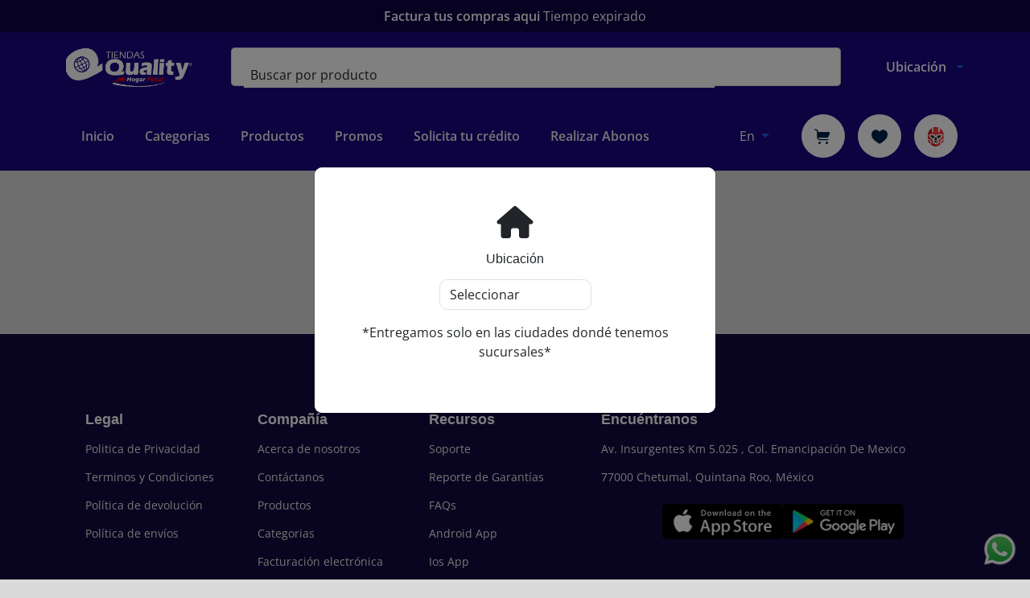

--- FILE ---
content_type: text/html; charset=UTF-8
request_url: https://tiendasquality.com.mx/portal/4-lavadoras
body_size: 16942
content:
<!DOCTYPE html>
<html lang="en">

<head>
    <meta charset="utf-8">
    <meta name="viewport" content="width=device-width, initial-scale=1.0">
    <title>Home | Tiendas Quality - Todo para tu Hogar</title>
    <meta name="keywords" content='Home, Tiendas Quality, Productos para tu hogar, electrónicos, electrodomésticos, créditos y mucho mas '>
    <meta name="description" content='Home | Tiendas Quality . Productos para tu hogar, electrónicos, electrodomésticos, créditos y mucho mas '>
    <meta name="product_image" property="og:image" content=''>
    <meta property="og:image:type" content="image/jpg,png,jpeg,gif,bmp,eps">
    <meta property="og:image:width" content="1024">
    <meta property="og:image:height" content="1024">
    <link rel="preconnect" href="https://cdn.jsdelivr.net" crossorigin>
    <link rel="preconnect" href="https://www.googletagmanager.com" crossorigin>
    <link rel="preconnect" href="https://www.google-analytics.com" crossorigin>
    <link rel="preconnect" href="https://connect.facebook.net" crossorigin>
    <link rel="preconnect" href="https://fonts.gstatic.com" crossorigin>
    <link rel="dns-prefetch" href="https://www.google-analytics.com">
    <link rel="dns-prefetch" href="https://connect.facebook.net">
    <link rel="canonical" href="https://tiendasquality.com.mx/portal/4-lavadoras" /><!-- bootstrap -->
<link rel="stylesheet" href="https://tiendasquality.com.mx/assets/front_end/modern/bootstrap-5.3.0-dist/css/bootstrap.min.css">

<!-- google fonts -->
<!-- <link rel="preload" rel="stylesheet" href="" as="font" type="font/woff2" crossorigin="anonymous"> -->
<link rel="stylesheet" href="https://tiendasquality.com.mx/assets/front_end/modern/css/Open-Sans-fonts.css">

<!-- font awesome -->
<link rel="stylesheet" href="https://tiendasquality.com.mx/assets/front_end/modern/fontawesome-free-6.4.0-web/css/all.min.css">
<!-- Favicon -->

<link rel="icon" href="https://tiendasquality.com.mx/uploads/media/2024/favicon-64.png" type="image/gif" sizes="16x16">

<!-- star rating-css -->
<!-- <link rel="stylesheet" href=""> -->
<link rel="stylesheet" href="https://tiendasquality.com.mx/assets/front_end/modern/css/star-rating.min.css">
<link rel="stylesheet" href="https://tiendasquality.com.mx/assets/front_end/modern/css/theme.min.css">

<!-- ionicons -->
<!-- <script defer src=""></script>
<script defer src=""></script> -->

<!-- Ionicons - Modern browsers -->
<!-- <script type="module" src=""></script> -->
<!-- Ionicons - Fallback para navegadores antiguos -->
<!-- <script nomodule src=""></script> -->
<!-- ionicons -->
<script defer src="https://tiendasquality.com.mx/assets/front_end/modern/ionicons/dist/ionicons/ionicons.js"></script>

<!-- bootstrap table -->
<link rel="stylesheet" href="https://tiendasquality.com.mx/assets/front_end/modern/css/bootstrap-table.min.css" />

<!-- sweetalert2 -->
<link rel="stylesheet" href="https://tiendasquality.com.mx/assets/front_end/modern/css/sweetalert2.min.css">

<!-- custom css -->
<link rel="stylesheet" href="https://tiendasquality.com.mx/assets/front_end/modern/css/utilas.css">

<!-- swiper-js -->
<link rel="stylesheet" href="https://tiendasquality.com.mx/assets/front_end/modern/css/swiper-js.css">

<!-- select 2 -->
<!-- <link rel="icon" type="image/x-icon" href=""> -->
<link rel="stylesheet" href="https://tiendasquality.com.mx/assets/front_end/modern/css/select2.min.css" media="print" onload="this.onload=null;this.media='all';">

<!-- intlTelInput -->
<link rel="stylesheet" href="https://tiendasquality.com.mx/assets/front_end/modern/css/intlTelInput.css" media="print" onload="this.onload=null;this.media='all';">

<!-- x-zoom -->
<link rel="stylesheet" href="https://tiendasquality.com.mx/assets/front_end/modern/xZoom-master/dist/xzoom.css" media="print" onload="this.onload=null;this.media='all';">

<!-- daterangepicker  -->
<link rel="stylesheet" href="https://tiendasquality.com.mx/assets/front_end/modern/css/daterangepicker.css" media="print" onload="this.onload=null;this.media='all';">

<!-- jssocials -->
<link rel="stylesheet" href="https://tiendasquality.com.mx/assets/front_end/modern/css/jssocials.css" media="print" onload="this.onload=null;this.media='all';">

<!-- light-box -->
<link rel="stylesheet" href="https://tiendasquality.com.mx/assets/front_end/modern/css/lightbox.css" media="print" onload="this.onload=null;this.media='all';">

<!-- bootstrap -->
<link rel="stylesheet" href="https://cdn.jsdelivr.net/npm/bootstrap-icons@1.10.3/font/bootstrap-icons.css" media="print" onload="this.onload=null;this.media='all';">


            <link rel="stylesheet" href="https://tiendasquality.com.mx/assets/front_end/modern/css/colors/default.css">
<script defer type="text/javascript">
        lang = {"account_creation_successful":"Cuenta creada con \u00e9xito","account_creation_unsuccessful":"No se ha podido crear la cuenta","account_creation_duplicate_email":"Email en uso o inv\u00e1lido","account_creation_duplicate_identity":"Nombre de usuario en uso o inv\u00e1lido","account_creation_missing_default_group":"No se ha especificado grupo por defecto","account_creation_invalid_default_group":"Nombre de grupo no v\u00e1lido","password_change_successful":"Contrase\u00f1a renovada con \u00e9xito","password_change_unsuccessful":"No se ha podido cambiar la contrase\u00f1a","forgot_password_successful":"Nueva contrase\u00f1a enviada por email","forgot_password_unsuccessful":"No se ha podido crear una nueva contrase\u00f1a","activate_successful":"Cuenta activada con \u00e9xito","activate_unsuccessful":"No se ha podido activar la cuenta","deactivate_successful":"Cuenta desactivada con \u00e9xito","deactivate_unsuccessful":"No se ha podido desactivar la cuenta","activation_email_successful":"Email de activaci\u00f3n enviado","activation_email_unsuccessful":"No se ha podido enviar el email de activaci\u00f3n","deactivate_current_user_unsuccessful":"No se puede desactivar usted mismo","login_successful":"Sesi\u00f3n iniciada con \u00e9xito","login_unsuccessful":"No se ha podido iniciar sesi\u00f3n. T\u00fa contrase\u00f1a o email son incorrectos","login_unsuccessful_not_active":"Cuenta inactiva. Revisa tu email y activa tu cuenta","login_timeout":"Temporalmente bloqueado. Vuelva a intentarlo luego.","logout_successful":"Sesi\u00f3n finalizada con \u00e9xito","credentials_incorrect":"T\u00fa contrase\u00f1a o email son incorrectos","update_successful":"Informaci\u00f3n de la cuenta actualizada con \u00e9xito","update_unsuccessful":"No se ha podido actualizar la informaci\u00f3n de la cuenta","delete_successful":"Usuario eliminado","delete_unsuccessful":"No se ha podido eliminar el usuario","group_creation_successful":"Grupo creado","group_already_exists":"Nombre de grupo en uso","group_update_successful":"Grupo actualizado","group_delete_successful":"Grupo borrado","group_delete_unsuccessful":"Imposible borrar grupo","group_delete_notallowed":"No se puede borrar el grupo de administradores","group_name_required":"Se requiere un nombre de grupo","group_name_admin_not_alter":"El nombre del grupo de administradores no puede ser modificado","email_activation_subject":"Activaci\u00f3n de la cuenta","email_activate_heading":"Cuenta activada para %s","email_activate_subheading":"Por favor, haga click en este link para %s.","email_activate_link":"Activa tu cuenta","email_forgotten_password_subject":"Verificaci\u00f3n de contrase\u00f1a olvidada","email_forgot_password_heading":"Resetea contrase\u00f1a para %s","email_forgot_password_subheading":"Por favor, haga click en este link para %s.","email_forgot_password_link":"Resetea tu contrase\u00f1a","language_id":"4","menu":"Menu","products":"Productos","request_credit":"Solicita tu cr\u00e9dito","make_payments":"Realizar Abonos","product":"Producto","my_account":"Mi cuenta","my_orders":"Mis pedidos","favorite":"Favoritos","login":"Inicio de Sesi\u00f3n","register":"Registrarte","about_us":"Acerca de nosotros","contact_us":"Cont\u00e1ctanos","logout":"Cerrar sesi\u00f3n","language":"Idioma","shopping_cart":"Carrito de Compra","close":"Cerrar","return_to_shop":"Regresar a la tienda","empty_cart_message":"Tu carrito esta vacio","view_cart":"Ver carrito","faq":"FAQs","compare":"Comparar","pages":"Paginas","social_media":"Social Media","terms_and_condition":"Terminos y Condiciones","privacy_policy":"Politica de Privacidad","reviews":"Verificar","add_to_cart":"Agregar al carrito","add_in_cart":"Agregar al carrito","add_to_favorite":"Agregar a favoritos","cancel":"Cancelar","Cancel":"Cancelar","send_otp":"Enviar OTP","submit":"Enviar","home":"Inicio","house":"Casa","name":"Nombre","firstname":"Nombre","lastname":"Apellido","paternal":"Paterno","maternal":"Materno","mobile_number":"N\u00famero de Celular","mobile":"Celular","address":"Direcci\u00f3n","addresses":"direcciones","city":"Ciudad","select_city":"Seleccionar Ciudad","select_area":"Seleccionar \u00c1rea","area":"Colonia o Supermanzana","street":"Calle","interior_number":"N\u00famero interior","outdoor_number":"N\u00famero exterior","pincode":"C\u00f3digo postal","state":"Estado","country":"Pais","type":"Tipo","office":"Oficina","other":"Otro","alternate_mobile":"Celular alternativo","landmark":"Punto de referencia","action":"Acci\u00f3n","edit_address":"Editar direcci\u00f3n","image":"Imagen","price":"Precio","price_details":"Detalles precio","quantity":"Cantidad","total":"Total","total_payable":"Total a pagar","save_for_later":"Guardar para despues","remove":"Eliminar","subtotal":"Subtotal","tax":"Impuesto","delivery_charge":"Cargo por envio","delivery_by":"Entrega por","delivery_address":"Direcci\u00f3n de entrega","grand_total":"Grand Total","checkout":"Pagar","move_to_cart":"Mover al carrito","category":"Categorias","cart":"Carrito","your_cart":"tu carrito","order_complete":"Pedido completo","Cart_Totals":"Total carrito","promo_code":"C\u00f3digo Promocional","redeem":"Canjear","clear":"Limpiar","billing_address":"Direcci\u00f3n de Facturaci\u00f3n","preferred_delivery_date_time":"Prefencia de Envio Fecha \/ Horario","select_payment_method":"Seleccionar M\u00e9todo de Pago","cash_on_delivery":"Pago a contra entrega","create_a_new_address":"Crear nueva direcci\u00f3n","shipping_address":"Direcci\u00f3n de envio","save":"Guardar","username":"Nombre de Usuario","email":"Correo electronico","subject":"Asunto","message":"Mensaje","send_message":"Enviar Mensaje","dashboard":"Mi perfil","profile":"Perfil","orders":"Pedidos","notification":"Notificaci\u00f3n","wallet":"Monedero","transaction":"Transacci\u00f3n","no_favorite_product_message":"No se encontraron productos favoritos","amazing_categories":"Categorias Increibles","view_more":"Ver m\u00e1s","mobile_app":"Aplicaci\u00f3n Movil","order_id":"ID Pedido","order_detail":"Detalle de la Orden","place_on":"En","invoice":"Nota de Remisi\u00f3n","back_to_list":"Regresar a listado","return":"Regresar","Return":"Devolver","shipping_details":"Detalle de Envio","more_actions":"M\u00e1s acciones","Download_Invoice":"Descargar nota de remisi\u00f3n","total_order_price":"Precio Total del Pedido","promocode_discount":"Descuento por C\u00f3digo Promocional","promocode_is_valid":"El c\u00f3digo promocional es v\u00e1lido","wallet_used":"Monedero usado","final_total":"Total Final","view_details":"Ver Detalles","payment_cancelled":"Pago Cancelado \/ Fallido","payment_cancelled_message":"Parece que el proceso de pago fall\u00f3 o se cancel\u00f3. Int\u00e9ntelo de nuevo.","payment_completed":"Pago Completo","payment_completed_message":"Pago completado con \u00e9xito","thank_you_for_shopping_with_us":"Gracias por comprar con nosotros","filter":"Filtrar","top_rated":"Destacados","newest_first":"Nuevos primero","oldest_first":"Antiguos primero","price_low_to_high":"por Menor precio","price_high_to_low":"por Mayor precio","relevance":"Relevantes","sale":"A la venta","view":"Ver","back_to_top":"Regresar arriba","go_to_shop":"Ir a tienda","details":"Detalles","remove_from_favorite":"Eliminar de favorito","specification":"Especificaciones","rating":"Calificaci\u00f3n","related_products":"Productos relacionados","password":"Contrase\u00f1a","password_change":"Cambiar Contrase\u00f1a","old_password":"Contrase\u00f1a anterior","new_password":"Contrase\u00f1a nueva","confirm_new_password":"Confirmar contrase\u00f1a","current_password":"Contrase\u00f1a actual","text_reset_password":"Est\u00e1s a s\u00f3lo un paso de tu nueva contrase\u00f1a, recupera tu contrase\u00f1a ahora.","update_profile":"Actualizar perfil","transactions":"Transacciones","newsletter":"Novedades","useful_links":"Enlaces \u00fatiles","subscribe":"Suscribete","follow_us":"S\u00edguenos","find_us":"Encu\u00e9ntranos","call_us":"Ll\u00e1manos","mail_us":"Envianos un correo electr\u00f3nico","forgot_password":"Contrase\u00f1a olvidada","see_all":"Ver todo","sort_by":"Ordenar por","show":"Mostrar","product_listing":"Listado de Proudctos","go_to_checkout":"Ir a pagar","proceed_to_checkout":"Pagar","balance":"Estado de Cuenta","available_balance":"Monedero disponible","billing_details":"Detalle de facturaci\u00f3n","allow_order_attachments":"Permitir archivos adjuntos de pedidos","wallet_balance":"Estado de Cuenta de Monedero","payment_method":"M\u00e9todo de Pago","payment_address":"Direcci\u00f3n de pago","place_order":"Realizar Pedido","promocode":"C\u00f3digo Promocional","order_summary":"Resumen del Pedido","popular_categories":"Categor\u00edas Populares","Top_Offers":"Ofertas","remember_me":"Recu\u00e9rdame","OR":"\u00d3","No_account_Yet?":"\u00bfNo tienes cuenta a\u00fan?","create_new_account":"Crea una nueva cuenta","Search_for_Product":"Buscar por producto","Search_Result_for":"Resultado de b\u00fasqueda para","company":"Compa\u00f1\u00eda","return_policy":"Pol\u00edtica de devoluci\u00f3n","shipping_policy":"Pol\u00edtica de env\u00edos","Support":"Soporte","Relevance":"Relevancia","off":"de descuento","Lowest_Price_Daily":"Precio diario m\u00e1s bajo","Share":"Compartir","share":"Compartir","customer_review":"Comentario","customer_reviews":"Comentarios","customer_care":"Atenci\u00f3n al cliente","flash_sale":"Venta express","check_availability":"Revisar Disponibilidad","zipcode":"C\u00f3digo postal","non":"No","not":"no","cancelable":"Cancelable","returnable":"Retornable","cod":"Paga en casa","not_Avilable":"no Disponible","not_Available":"no Disponible","avilable":"Disponible","available":"Disponible","guarantee":"Garant\u00eda","no_warranty":"Garant\u00eda segura","warranty":"Garant\u00eda segura","Veg":"Perecedero","Non_veg":"No perecedero","Inclusive_of_all_taxes":"Incluye impuestos","add_photo_or_Video":"Agregar foto o video","about_this_item":"Acerca de este art\u00edculo","create_review":"Agregar comentario","overall_rating":"Calificaci\u00f3n general","write_your_review":"Escribe tu comentario","reviews_for":"Comentarios para","No_related_products_found":"No se encontraron productos relacionados","No_Products_Found":"No se encontraron productos","Compare_list_is_empty":"Lista de comparaci\u00f3n esta vac\u00eda","select_option":"Seleccionar","variants":"Variantes","Availability":"Disponibilidad","in_stock":"En Stock","out_of_stock":"Agotado","made_in":"Hecho en","Yes":"Si","from":"De","hello":"Hola","wishlist":"Lista de deseos","your_wishlist":"Tu lista de deseos","wishlist_is_empty":"Tu lista de deseos esta vac\u00eda","refer_and_earn":"Referir y ganar","account_details":"Detalles de cuenta","account_detail":"Detalles de cuenta","From_your_account_dashboard_you_can_view_your":"Desde el panel de su cuenta puede ver sus","recent_orders":"ordenes recientes","manage_your":"administrar sus","shipping_and_billing_addresses":"direcciones de env\u00edo y notas de remisi\u00f3n","and":"y","title":"T\u00edtulo","select_zipcode":"Seleccione c\u00f3digo postal","edit_your_password_and_account_details":"editar tu contrase\u00f1a y detalles de la cuenta","customer_support":"Atenci\u00f3n al cliente","delete_account":"Eliminar Cuenta","save_address":"Guardar direcci\u00f3n","save_changes":"Guardar cambios","pay_transaction_id":"ID Transacci\u00f3n de Pago","amount":"Monto","status":"Estatus","date":"Fecha","assignee":"Asignado","Copied":"Copiado","create_date":"Fecha de creaci\u00f3n","Create_a_ticket":"Crear un ticket","description":"Descripci\u00f3n","Your_Referral_Code":"Tu c\u00f3digo de referido","no_order_has_been_made_yet":"A\u00fan no se ha realizado ning\u00fan pedido","Are_you_sure_want_to_remove_this":"\u00bfEst\u00e1 seguro de que desea eliminar esto?","Are_you_sure_want_to_Delete_Rating":"\u00bfEst\u00e1 seguro de que desea eliminar la calificaci\u00f3n?","Are_you_sure_You_want_to_delete_this_address":"\u00bfEst\u00e1 seguro de que desea eliminar esta direcci\u00f3n?","Are_you_sure_You_want_to_set_this_address_as_default":"\u00bfEst\u00e1 seguro de que desea establecer esta direcci\u00f3n por defecto?","Are_you_sure_you_want":"\u00bfEst\u00e1 seguro que desea","this_order":"este pedido","Are_you_sure":"\u00bfEst\u00e1 seguro","Tap_to_copy":"Clic para copiar","add_money":"Agregar dinero","withdrawal":"Retiro","add_money_to_wallet":"Agregar dinero al monedero","Wallet_transaction":"Transacci\u00f3n de monedero","Withdrawal_requests":"Solicitudes de retiro","Refill":"Recargar","withdraw_money":"Retirar dinero","Enter_bank_details":"Ingrese detalles bancarios","total_balance":"Balance total","product_compare":"Comparaci\u00f3n de productos","Sale_is_Expired":"La venta ha caducado","Please_select_variant":"Seleccione la variante","Item_added_to_cart":"Art\u00edculo a\u00f1adido al carrito","Item_Remove_From_Cart":"Art\u00edculo eliminado del carrito","Please_add_items_to_cart":"Agregue art\u00edculos al carrito","No_Variant_available":"\u00a1Variante no disponible!","Preview":"Preview","Please_Wait":"Espera","calculate":"Calcular","apply":"Aplicar","Apply_Coupon":"Aplicar","Coupon_Code":"C\u00f3digo cup\u00f3n","See_All_Offers":"Ver todas las ofertas","qty":"Cantidad","failed":"Fallido","ubication":"Ubicaci\u00f3n","Resources":"Recursos","please_select_address":"Seleccione direcci\u00f3n.","Minimum_allowed_quantity_is":"La cantidad m\u00ednima permitida es","Maximum_allowed_quantity_is":"La cantidad m\u00e1xima permitida es","Please_set_minimum_quantity_for_product_of":"Establezca la cantidad m\u00ednima del producto de","you_can_only_set_quantity_in_step_size_of":"solo puedes establecer la cantidad en el tama\u00f1o del paso de","You_have_not_registered_using_this_number":"No estas registrado usando este n\u00famero","You_have_not_registered":"No estas registrado","Invalid_OTP_Please_Enter_Valid_OTP":"OTP invalido. Ingrese un OTP valido","This_item_is_already_present_in_your_compare":"Este art\u00edculo ya esta presente en su comparaci\u00f3n","Please_select_1_more_item_compare":"Seleccione un art\u00edculo m\u00e1s para comparar","Please_complete_the_reCAPTCHA.":"Complete el reCAPTCHA.","You_May_Be_Interested_In":"Te puede interesar","continue_shopping":"Continuar comprando","order_placed_successfully":"\u00a1Gracias por tu compra! Tu pedido est\u00e1 siendo procesado","You_need_to_add_atleast_one_image_or_message":"Necesitas agregar una imagen o mensaje","Invite_your_friends_to_join_and_get_the_reward_as_soon_as_your_friend_places_his_first_order":"Invita a tus amigos a unirse y obt\u00e9n la recompensa tan pronto como tu amigo haga su primer pedido.","No_products_added_in_the_compare_list_You_must_add_some_products_to_compare_them_You_will_find_a_lot_of_interesting_products_on_our_Shop_page":"No se agregaron productos en la lista de comparaci\u00f3n. Debes agregar algunos productos para compararlos. Encontrar\u00e1 muchos productos interesantes en nuestra Tienda.","We_deliver_only_in_the_cities_where_we_have_branches":"Entregamos solo en las ciudades dond\u00e9 tenemos sucursales","awaiting":"En espera","received":"Recibido","processed":"Procesado","shipped":"Enviado","undelivered":"No Entregado","delivered":"Entregado","cancelled":"Cancelado","returned":"Devuelto","pending":"Pendiente","rejected":"Rechazado","accepted":"Aceptado","invalid_value":"Valor no v\u00e1lido","to":"Para","product_code":"Identificador de producto","discount":"Descuento","print":"Imprimir","credit":"Cr\u00e9dito","debit":"D\u00e9bito","credit_available":"Cr\u00e9dito disponible","see_credit":"Ver cr\u00e9dito","You_have_a_line_of_credit_available":"Usted cuenta con una l\u00ednea de cr\u00e9dito disponible","Minimum_down_payment":"Enganche m\u00ednimo","It_has_a_line_of":"Mi l\u00ednea de","payment":"Pago","credit_down_payment":"Enganche","payment_calculation":"Enganche a pagar","cash":"Efectivo","card":"Tarjeta","month":"Mes","year":"A\u00f1o","with":"con","select":"Seleccionar","free_shipping":"Env\u00edo gratis","text_login":"Para acceder a su cuenta y disfrutar de una experiencia de compra perfecta, simplemente ingrese su credenciales y su contrase\u00f1a en los campos designados. Una vez que haya iniciado sesi\u00f3n, tendr\u00e1 acceso a su panel personalizado, historial de pedidos, m\u00e9todos de pago guardados y m\u00e1s.","text_register":"Registrarse en este sitio le permite acceder al estado e historial de su pedido. Simplemente complete los campos a continuaci\u00f3n y configuraremos una nueva cuenta para usted en poco tiempo. Solo le preguntaremos solicitarle la informaci\u00f3n necesaria para que el proceso de compra sea m\u00e1s r\u00e1pido y sencillo.","has_quality_credit":"Cuenta con cr\u00e9dito Quality","quality_credit":"Cr\u00e9dito Quality","select_your_account":"Selecciona tu cuenta","link_custid":"Vincular Mi Cr\u00e9dito","All_the_products_are_deliverable_on_the_selected_address":"Todos los productos se pueden entregar en la direcci\u00f3n seleccionada","Some_of_the_item_are_not_delivarable_on_selected_address_Try_changing_address_or_modify_your_cart_items":"Algunos de los art\u00edculos no se pueden entregar en la direcci\u00f3n seleccionada. Intente cambiar la direcci\u00f3n o modifique los art\u00edculos de su carrito","payment_paypal_text":"Ser\u00e1 redirigido a la p\u00e1gina de pago de PayPal","credit_application_sent_successfully":"Solicitud de cr\u00e9dito enviada exitosamente","one_user":"Un usuario","all":"Todos","members":"Miembros","sellers":"Proveedores","admin":"Administrador","sms":"SMS","push_notification":"Notificaci\u00f3n push","general":"General","welcome":"Bienvenida","abandoned_cart":"Carrito abandonado","birthday":"Cumplea\u00f1os","favorites":"Productos favoritos","repurchase_favorites_products":"Compra de nuevo tus productos favoritos","low_stock":"Stock bajo","stock_sold_out":"Stock agotado","new_service_new_seller":"Nuevo servicio de proveedor nuevo","new_offers":"Nuevas ofertas","inactivity":"Inactividad","date_of_service":"Fecha de servicio","subscribers":"Suscriptores","order_status":"Estatus del pedido","use_of_cfdi":"Uso de CFDI","tax_regime":"R\u00e9gimen fiscal","request":"Solicitud","request_invoice":"Solicitar factura","billing_request_sent":"Solicitud de facturaci\u00f3n enviada","send_contact_us_email_success":"Correo enviado con \u00e9xito. Nos pondremos en contacto con usted pronto.","send_contact_us_email_error":"No se pudo enviar el correo. Por favor, int\u00e9ntelo de nuevo m\u00e1s tarde.","Product_is_deliverable_on":"El producto se puede entregar en","Product_is_not_deliverable_on":"El producto no se puede entregar en","edit_ticket":"Editar ticket","ticket_type":"Tipo de ticket","update":"Actualizar","added_successfully":"A\u00f1adido exitosamente","user_deleted_succesfully":"Usuario eliminado exitosamente","details_do_not_match":"Los datos no coinciden","user_not_found":"Usuario no encontrado","one_of_the_product_is_out_of_stock":"Uno de los productos esta agotado","search":"Buscar","add_faq":"Agregar Pregunta Frecuente","FAQs":"Preguntas Frecuentes","question":"Pregunta","order_received_successfully":"Pedido recibido","user_msg_order_received":"Hola, estimado %s. Hemos recibido su pedido con \u00e9xito. El resumen de su pedido es el siguiente","all_categories":"Todas las categorias","in":"en","Sign_up":"Registrate","invalid_friends_code_text":"\u00a1C\u00f3digo de amigos no v\u00e1lido! Por favor pase el c\u00f3digo de referencia v\u00e1lido del invitador","warranty_report":"Reporte de Garant\u00edas","full_name":"Nombre completo","purchase_date":"Fecha de compra","description_of_the_fault":"Descripci\u00f3n de la falla","maintenance":"En mantenimiento","add_choose_address":"Por favor agregue\/elija una direcci\u00f3n.","VTLE":"Cr\u00e9dito Quality","VTCO":"Pagar al recibir","VTTR":"Tarjeta cr\u00e9dito\/d\u00e9bito","order_number":"N\u00famero de pedido","order_date":"Fecha","total_paid":"Total","down_payment_paid":"Enganche pagado","down_payment_pending":"Enganche pendiente","purchased_products":"Productos comprados","confirm_address":"Confirmar direcci\u00f3n","electronic_billing":"Facturaci\u00f3n electr\u00f3nica","shop_as_guest":"Comprar como invitado","payment_options":"Opciones de pago","hitch":"Enganche","amount_cod":"Monto a pagar al recibir"};
    cookie_inventary = "";
    base_url = "https://tiendasquality.com.mx/";
    currency = "1";
    csrfName = "ci_csrf_token";
    csrfHash = "";
</script>
<link rel="stylesheet" href="https://tiendasquality.com.mx/assets/front_end/modern/css/custom.css">    <!-- Captcha Google -->
    <script src="https://www.google.com/recaptcha/api.js" async defer></script>
    <!-- End Captcha Google -->

    <!-- Google tag (gtag.js) -->
    <script async src="https://www.googletagmanager.com/gtag/js?id=G-7SETD38BYZ"></script>
    <script>
        window.dataLayer = window.dataLayer || [];

        function gtag() {
            dataLayer.push(arguments);
        }
        gtag('js', new Date());

        gtag('config', 'G-7SETD38BYZ');
    </script>
    <!-- End Google tag (gtag.js) -->
    <!-- Meta Pixel Code -->
    <script>
        ! function(f, b, e, v, n, t, s) {
            if (f.fbq) return;
            n = f.fbq = function() {
                n.callMethod ?
                    n.callMethod.apply(n, arguments) : n.queue.push(arguments)
            };
            if (!f._fbq) f._fbq = n;
            n.push = n;
            n.loaded = !0;
            n.version = '2.0';
            n.queue = [];
            t = b.createElement(e);
            t.async = !0;
            t.src = v;
            s = b.getElementsByTagName(e)[0];
            s.parentNode.insertBefore(t, s)
        }(window, document, 'script',
            'https://connect.facebook.net/en_US/fbevents.js');
        fbq('init', '1491424838403588');
        fbq('track', 'PageView');
    </script>
    <noscript><img height="1" width="1" style="display:none" src="https://www.facebook.com/tr?id=1491424838403588&ev=PageView&noscript=1" /></noscript>
    <!-- End Meta Pixel Code -->
    <!-- Google Tag Manager -->
    <script>
        // (function(w, d, s, l, i) {
        //     w[l] = w[l] || [];
        //     w[l].push({
        //         'gtm.start': new Date().getTime(),
        //         event: 'gtm.js'
        //     });
        //     var f = d.getElementsByTagName(s)[0],
        //         j = d.createElement(s),
        //         dl = l != 'dataLayer' ? '&l=' + l : '';
        //     j.async = true;
        //     j.src =
        //         'https://www.googletagmanager.com/gtm.js?id=' + i + dl;
        //     f.parentNode.insertBefore(j, f);
        // })(window, document, 'script', 'dataLayer', 'GTM-5FGD5GCW');
    </script>
    <!-- End Google Tag Manager -->
    <!--     <script async
        src="https://maps.googleapis.com/maps/api/js?key=&loading=async&callback=initMap">
    </script> -->

    <!-- Google Tag Manager -->
    <script>
        (function(w, d, s, l, i) {
            w[l] = w[l] || [];
            w[l].push({
                'gtm.start': new Date().getTime(),
                event: 'gtm.js'
            });
            var f = d.getElementsByTagName(s)[0],
                j = d.createElement(s),
                dl = l != 'dataLayer' ? '&l=' + l : '';
            j.async = true;
            j.src =
                'https://www.googletagmanager.com/gtm.js?id=' + i + dl;
            f.parentNode.insertBefore(j, f);
        })(window, document, 'script', 'dataLayer', 'GTM-WZLH66DT');
    </script>
    <!-- End Google Tag Manager -->

</head>

    <body id="body" data-is-rtl=''>
        <!-- Google Tag Manager (noscript) -->
        <noscript><iframe src="https://www.googletagmanager.com/ns.html?id=GTM-WZLH66DT"
                height="0" width="0" style="display:none;visibility:hidden"></iframe></noscript>
        <!-- End Google Tag Manager (noscript) -->
        <!-- Google Tag Manager (noscript) -->
        <noscript><iframe src="https://www.googletagmanager.com/ns.html?id=GTM-5FGD5GCW"
                height="0" width="0" style="display:none;visibility:hidden"></iframe></noscript>
        <!-- End Google Tag Manager (noscript) -->
        <!-- Navbar in >=1200px -->
<input type="hidden" id="baseUrl" value="https://tiendasquality.com.mx/">
<input type="hidden" id="currency" value="$">
<div class="bg-white top-nav" style="background-color: #1A067F!important;">
            <div class="topbar topbar-text-color bg-primary text-white p-2" style="background-color: #00000077!important;">
            <div class="main-content">
                                    <p class="d-none get_e_time" data-value="timer-header">
                        2025-12-31 23:59                    </p>
                                <div class="">
                    <div class="col">
                                                    <div class="info-box-title text-center fs-6"><a style="color: inherit; font-weight: 600;" href="https://sbvconect.dyndns.org/WebQs/FacturaQS_CO.aspx">Factura tus compras aqui</a>
                                                                    <span class="flash_sale_timers countdown_header" id="timer-timer-header" data-value="timer-header" data-value="2025-12-31 23:59"></span>
                                                            </div>
                                            </div>
                </div>
            </div>
        </div>
        <div class="container d-none d-xl-block d-xxl-block">
        <nav class="navbar navbar-expand-xl navbar-light bg-white " style="background-color: #1A067F!important;">
                        <a class="company-logo" href="https://tiendasquality.com.mx/" aria-label="Logo">
                                <img src="https://tiendasquality.com.mx/uploads/media/2024/logo.png" data-src="https://tiendasquality.com.mx/uploads/media/2024/logo.png" alt="Logo" class="me-3v pointer brand-logo-link">
            </a>
            <form class="d-flex searchcontainer mx-5 searchbar">
                <!-- <input class="form-control me-2 searchbar" type="text" placeholder="Search for Product" aria-label="Search" required>
                <button class="searchicon" type="submit">
                    <i class="ionicon-search-outline"></i>
                </button> -->
                <select class=" me-2 search_product opacity-0" type="text" aria-label="Search">search</select>
            </form>
            <button class="navbar-toggler" type="button" data-bs-toggle="collapse" data-bs-target="#navbarSupportedContent" aria-controls="navbarSupportedContent" aria-expanded="false" aria-label="Toggle navigation">
                <span class="navbar-toggler-icon"></span>
            </button>
            <div class="collapse navbar-collapse fw-semibold " id="navbarSupportedContent">
                <ul class="navbar-nav me-auto mb-2 mb-lg-0 justify-content-around width100 white-space-nowrap">
                    <!-- <li class="nav-item">
                        <a class="nav-link font-color" title="Support" aria-current="page" href="https://tiendasquality.com.mx/home/contact-us">Soporte</a>
                    </li> -->
                    <!-- <li class="nav-item">
                        <a class="nav-link font-color" title="About Us" href="https://tiendasquality.com.mx/home/about-us">Acerca de nosotros</a>
                    </li> -->
                    <!-- <li class="nav-item">
                        <a class="nav-link font-color" title="FAQs" href="https://tiendasquality.com.mx/home/faq">FAQs</a>
                    </li> -->
                    <li class="nav-item">
                        <div class="btn-group">
                            <a class="text-decoration-none dropdown-toggle py-0 align-self-center d-flex align-items-center" href="#" role="button" data-bs-toggle="dropdown" aria-haspopup="true" aria-expanded="false">
                                <span class="text-white font-weight-bold nav-link">Ubicación</span>
                            </a>
                            <ul class="dropdown-menu">
                                                                    <li class="dropdown-item"><a href="https://tiendasquality.com.mx/home/inventary/1">Cancún</a></li>
                                                                    <li class="dropdown-item"><a href="https://tiendasquality.com.mx/home/inventary/2">Cd. del Carmen</a></li>
                                                                    <li class="dropdown-item"><a href="https://tiendasquality.com.mx/home/inventary/3">Chetumal</a></li>
                                                                    <li class="dropdown-item"><a href="https://tiendasquality.com.mx/home/inventary/4">Playa del Carmen</a></li>
                                                            </ul>
                        </div>
                    </li>
                </ul>
            </div>
        </nav>
    </div>
</div>
<header class="d-none d-xl-block d-xxl-block search-nav">
    <div class="nav-outer bg-nav" style="background-color: #1A067F!important;">
        <div class="container d-none d-xl-flex d-xxl-flex justify-content-between align-items-center">
            <ul class="navbar-nav flexrow white-space-nowrap">
                <li class="nav-category pointer ">
                    <a href="https://tiendasquality.com.mx/">
                        <span title="Inicio">Inicio</span>
                    </a>
                </li>
                <li class="nav-category pointer " title="Todas las categorias">
                    <a href="https://tiendasquality.com.mx/home/categories">
                        <span>Categorias</span>
                    </a>
                </li>
                <li class="nav-category pointer ">
                    <a href="https://tiendasquality.com.mx/products">
                        <span title="Productos">Productos</span>
                    </a>
                </li>
                <!-- <li class="nav-category pointer ">
                    <a href="">
                        <span title=""></span>
                    </a>
                </li> -->
                <li class="nav-category pointer ">
                    <a href="https://tiendasquality.com.mx/home/promos">
                        <span title="Promos">Promos</span>
                    </a>
                </li>
                                    <li class="nav-category pointer ">
                        <a href="https://tiendasquality.com.mx/home/request_credit">
                            <span title="Solicita tu crédito">Solicita tu crédito</span>
                        </a>
                    </li>
                                                    <li class="nav-category pointer ">
                        <a href="https://tiendasquality.com.mx/my-account/account_status?search=true">
                            <span title="Realizar Abonos">Realizar Abonos</span>
                        </a>
                    </li>
                                <!-- <li class="nav-category pointer ">
                    <a href="https://tiendasquality.com.mx/home/contact-us">
                        <span title="Contact us">Contáctanos</span>
                    </a>
                </li> -->
                <!-- <li class="nav-category pointer ">
                    <a href="https://tiendasquality.com.mx/home/about-us">
                        <span title="About us">Acerca de nosotros</span>
                    </a>
                </li> -->
            </ul>
            <div class="d-flex">
                <div class="btn-group">
                    <a class="text-decoration-none dropdown-toggle py-0 align-self-center" href="#" role="button" data-bs-toggle="dropdown" aria-haspopup="true" aria-expanded="false">
                                                    <span class="text-white font-weight-bold">En</span>
                                            </a>
                    <ul class="dropdown-menu pointer">
                                                    <li class="dropdown-item"><a href="https://tiendasquality.com.mx/home/lang/english">EN - English</a></li>
                                                    <li class="dropdown-item"><a href="https://tiendasquality.com.mx/home/lang/spanish">ES - Spanish</a></li>
                                            </ul>
                </div>
                <ul class="d-flex align-items-center margin0 list-style">
                    <!-- <a href="">
                        <li class="shopingicon mx-2 pointer" title="">
                            <i class="ionicon-compare-outline bghover transition-d-025"></i>
                        </li>
                    </a> -->
                                                                <li class="shopingicon mx-2 pointer" title="Carrito" data-bs-toggle="offcanvas" data-bs-target="#cartmodal" aria-controls="offcanvasRight">
                            <a href="javascript:void(0);" class="d-block">
                                <!-- <i class="ionicon-cart-outline bghover transition-d-025" 0></i> -->
                                <img src="https://tiendasquality.com.mx/assets/front_end/modern/image/icons/cart.svg" alt="Cart Icon" width="24" height="24">
                                <span class="badge badge-danger badge-sm cart-count" id="cart-count"></span>
                            </a>
                        </li>
                                        <!-- <li class="shopingicon mx-2 pointer" title="Cart" data-bs-toggle="offcanvas" data-bs-target="#cartmodal" aria-controls="offcanvasRight">
                        <i class="ionicon-bag-handle bghover transition-d-025" 0></i>
                    </li> -->
                    <a href="https://tiendasquality.com.mx/my-account/favorites">
                        <li class="shopingicon mx-2 pointer" title="Productos favoritos">
                            <img src="https://tiendasquality.com.mx/assets/front_end/modern/image/icons/heart.svg" alt="Heart Icon" width="24" height="24">
                            <!-- <i class="ionicon-heart bghover transition-d-025"></i> -->
                        </li>
                    </a>
                                            <a data-bs-toggle="offcanvas" data-bs-target="#login-canvas" aria-controls="offcanvasRight">
                            <li class="shopingicon mx-2 pointer" title="Registrate">
                                <img src="https://tiendasquality.com.mx/assets/front_end/modern/image/icons/wrestling.svg" alt="Wrestling Icon" width="24" height="24">
                                <!-- <i class="ionicon-person bghover transition-d-025"></i> -->
                            </li>
                        </a>
                                    </ul>
            </div>
        </div>
    </div>

    <form class="d-xl-none d-xxl-none searchcontainer">
        <input class="form-control searchbar" type="text" placeholder="Buscar por producto" aria-label="Search" required>
        <button class="searchicon" type="submit">
            <i class="ionicon-search-outline"></i>
        </button>
    </form>
</header>
<!--Navbar in <= 1200px -->

<header class="search-nav" style="background-color: #1A067F !important;">
    <nav class="navbar navbar-md d-xl-none d-xxl-none">
        <button class="btn" type="button" data-bs-toggle="offcanvas" data-bs-target="#offcanvasExample" aria-controls="offcanvasExample">
            <i class="fa fa-navicon text-dark-emphasis"></i>
        </button>

        <div class="offcanvas offcanvas-start" tabindex="-1" id="offcanvasExample" aria-labelledby="offcanvasExampleLabel">
            <div class="offcanvas-header">
                <h5 class="offcanvas-title d-flex align-items-center" id="offcanvasExampleLabel">
                    <ion-icon name="person-outline" class="menu-icon"></ion-icon>
                                            <a href="https://tiendasquality.com.mx/register">
                            Inicio de Sesión                        </a>
                                    </h5>
                <button type="button" class="btn text-reset" data-bs-dismiss="offcanvas" aria-label="Close">
                    <ion-icon name="chevron-forward-outline"></ion-icon>
                </button>
            </div>
            <div class="offcanvas-body py-0">
                <ul class="list-unstyled">
                                            <li>
                            <a href="https://tiendasquality.com.mx/my-account/account_status?search=true">
                                <ion-icon name="cash" class="menu-icon"></ion-icon><span class="text-body-emphasis">Realizar Abonos</span>
                            </a>
                        </li>
                                                                <li>
                            <a href="https://tiendasquality.com.mx/home/request_credit">
                                <ion-icon name="person-outline" class="menu-icon"></ion-icon><span class="text-body-emphasis">Solicita tu crédito</span>
                            </a>
                        </li>
                                        <!-- <li>
                        <a href="">
                            <ion-icon name="flash-outline" class="menu-icon"></ion-icon><span class="text-body-emphasis">
                                </span>
                        </a>
                    </li> -->
                    <li>
                        <a href="https://tiendasquality.com.mx/home/promos">
                            <ion-icon name="pricetags-outline" class="menu-icon"></ion-icon><span class="text-body-emphasis">
                                Promos</span>
                        </a>
                    </li>
                    <li>
                        <a href="https://tiendasquality.com.mx/home/categories/">
                            <ion-icon name="cube-outline" class="menu-icon"></ion-icon><span class="text-body-emphasis">
                                Categorias</span>
                        </a>
                    </li>
                    <li>
                        <a href="https://tiendasquality.com.mx/products">
                            <ion-icon name="storefront-outline" class=" menu-icon"></ion-icon><span class="text-body-emphasis">Productos</span>
                        </a>
                    </li>
                    <li>
                        <a href="https://tiendasquality.com.mx/my-account/orders">
                            <ion-icon name="timer-outline" class="menu-icon"></ion-icon><span class="text-body-emphasis">Mis pedidos</span>
                        </a>
                    </li>
                    <li>
                        <a href="https://tiendasquality.com.mx/my-account/favorites">
                            <ion-icon name="heart-outline" class="menu-icon"></ion-icon><span class="text-body-emphasis">Favoritos</span>
                        </a>
                    </li>
                    </li>
                    <!-- <li>
                        <a href="https://tiendasquality.com.mx/home/about-us">
                            <ion-icon name="information-circle-outline" class="menu-icon"></ion-icon><span class="text-body-emphasis">Acerca de nosotros</span>
                        </a>
                    </li> -->
                    <li>
                        <a href="https://tiendasquality.com.mx/home/contact-us">
                            <ion-icon name="mail-outline" class="menu-icon"></ion-icon><span class="text-body-emphasis">Contáctanos</span>
                        </a>
                    </li>
                    <li>
                        <a href="https://tiendasquality.com.mx/home/faq">
                            <ion-icon name="help-circle-outline" class="menu-icon"></ion-icon><span class="text-body-emphasis">FAQs</span>
                        </a>
                    </li>
                    <!-- <li class="d-flex align-items-center language-box">
                        <ion-icon name="language-outline" class="menu-icon"></ion-icon><span class="text-body-emphasis">
                            <div class="dropdown">
                                <a class="text-decoration-none dropdown-toggle py-0 align-self-center" href="#" role="button" data-bs-toggle="dropdown" aria-haspopup="true" aria-expanded="false">
                                                                            <span class="text-white font-weight-bold">En</span>
                                                                    </a>
                                <ul class="dropdown-menu pointer">
                                                                            <li class="dropdown-item"><a href="https://tiendasquality.com.mx/home/lang/english">EN - English</a></li>
                                                                            <li class="dropdown-item"><a href="https://tiendasquality.com.mx/home/lang/spanish">ES - Spanish</a></li>
                                                                    </ul>
                            </div>
                        </span>
                    </li> -->
                    <li class="d-flex align-items-center language-box">
                        <div class="dropdown">
                            <a class="text-decoration-none dropdown-toggle py-0 align-self-center" href="#" role="button" data-bs-toggle="dropdown" aria-haspopup="true" aria-expanded="false">
                                <span class="font-weight-bold">Ubicación</span>
                            </a>
                            <ul class="dropdown-menu pointer">
                                                                    <li class="dropdown-item"><a href="https://tiendasquality.com.mx/home/inventary/1">Cancún</a></li>
                                                                    <li class="dropdown-item"><a href="https://tiendasquality.com.mx/home/inventary/2">Cd. del Carmen</a></li>
                                                                    <li class="dropdown-item"><a href="https://tiendasquality.com.mx/home/inventary/3">Chetumal</a></li>
                                                                    <li class="dropdown-item"><a href="https://tiendasquality.com.mx/home/inventary/4">Playa del Carmen</a></li>
                                                            </ul>
                        </div>
                        </span>
                    </li>
                </ul>
            </div>
        </div>
        <a class="company-logo" href="https://tiendasquality.com.mx/">
                        <img src="https://tiendasquality.com.mx/uploads/media/2024/logo.png" data-src="https://tiendasquality.com.mx/uploads/media/2024/logo.png" alt="Logo" class="me-3v pointer brand-logo-link">
        </a>
        <ul class=" d-flex list-unstyled align-items-center fw-bold m-0 me-1">
            <li class="me-2 pointer color-primary position-relative" aria-label="Cart" data-bs-toggle="offcanvas" data-bs-target="#cartmodal" aria-controls="offcanvasRight">
                <i class="ionicon-cart-outline"></i>
                <span class="badge badge-danger badge-sm cart-count" id="cart-count"></span>
            </li>
            <li class="color-primary">
                <a href="https://tiendasquality.com.mx/register">
                                            <a data-bs-toggle="offcanvas" data-bs-target="#login-canvas" aria-label="login" aria-controls="offcanvasRight">
                            <i class="ionicon-person-outline"></i>
                        </a>
                                    </a>
            </li>
        </ul>
    </nav>
</header>
<div class="container-fluid p-0">
    <form class="d-xl-none d-xxl-none searchcontainer">
        <!-- <input class="form-control searchbar" type="text" placeholder="Search for Product" aria-label="Search" required>
        <button class="searchicon" type="submit">
            <i class="ionicon-search-outline"></i>
        </button> -->
        <select class="form-control me-2 search_product" type="text" aria-label="Search">search</select>
    </form>
</div>

<script>
    // document.addEventListener("DOMContentLoaded", function() {
    //     const hasUserId = localStorage.getItem('user_id');
    //     const profileDropdown = document.getElementById('profileDropdown');
    //     const loginButton = document.getElementById('loginButton');

    //     if (hasUserId && profileDropdown) {
    //         profileDropdown.style.display = 'none';
    //         if (loginButton) loginButton.style.display = 'block';
    //     } else {
    //         if (profileDropdown) profileDropdown.style.display = 'block';
    //         if (loginButton) loginButton.style.display = 'none';
    //     }
    // });
</script>        <link rel="stylesheet" href="http://localhost/eshop/assets/front_end/classic/css/style.css">
<main>
    <section class="container page_404 py-4">
        <div class="text-center">
            <div class="four_zero_four_bg">
                <h1 class="section-title text-center">404</h1>
            </div>
            <div class="contant_box_404">
                <h3 class="section-title">Look like you're lost</h3>
                <p class="text-body-secondary">the page you are looking for not avaible!</p>
                <!-- <a href="" class="link_404">Go to Home</a> -->
                <a href="#" onclick="history.back(-1)" class="btn btn-primary link_404">Go Back</a>
            </div>
        </div>
    </section>
</main>        <footer>
    <div class="container-fluid p-0 border-top bg-white" style="background: #11083E!important;">
        <div class="container pt-5">
            <!-- <div class="pb-5 border-bottom">
                <ul class="nav justify-content-between">
                                            <li class="nav-item d-flex ">
                            <div class="pe-2">
                                <i class="fa fa-2x fa-location-dot" aria-hidden="true"></i>
                            </div>
                            <div class="default-cursor">
                                <h5 class="fw-bold">Encuéntranos</h5>
                                <p class="text-capitalize">Av. Insurgentes km 5.025 , Col. Emancipación de Mexico</br>77000 Chetumal, Quintana Roo, México</p>
                            </div>
                        </li>
                                                                <a href="tel:9831651446" class="text-reset text-decoration-none">
                            <li class="nav-item d-flex ">
                                <div class="pe-2">
                                    <i class="fa-solid fa-phone-volume fa-2x"></i>
                                </div>
                                <div class="default-cursor">
                                    <h5 class="fw-bold">Llámanos</h5>
                                    <p class="text-capitalize">9831651446</p>
                                </div>
                            </li>
                        </a>
                                                                <a href="mailto:informacion@tiendasquality.com.mx" class="text-reset text-decoration-none">
                            <li class="nav-item d-flex ">
                                <div class="pe-2">
                                    <i class="fa-regular fa-envelope-open fa-2x"></i>
                                </div>
                                <div class="default-cursor">
                                    <h5 class="fw-bold">Envianos un correo electrónico</h5>
                                    <p>informacion@tiendasquality.com.mx</p>
                                </div>
                            </li>
                        </a>
                                    </ul>
            </div> -->
            <div class="row overflow-hidden pt-5">
                <!-- <div class="col-lg-5 col-md-12 footer-icons-section">
                                        <a class="footer-logo pointer" href="">
                                                <img src="" data-src="" class="">
                    </a>
                    <h5 class="fw-bold mx-2 my-3"><php //?= label('subscribe', 'Subscribe Us') ?></h5>
                    <a href="https://instagram.com/" class="style-none" target="_blank">
                        <ion-icon name="logo-instagram" class="social-media-icon pointer"></ion-icon>
                    </a>
                    <a href="https://facebook.com/" class="style-none" target="_blank">
                        <ion-icon name="logo-facebook" class="social-media-icon pointer"></ion-icon>
                    </a>
                    <a href="https://twitter.com/" class="style-none" target="_blank">
                        <ion-icon name="logo-twitter" class="social-media-icon pointer"></ion-icon>
                    </a>
                    <a href="https://whatsapp.com/" class="style-none" target="_blank">
                        <ion-icon name="logo-whatsapp" class="social-media-icon pointer"></ion-icon>
                    </a>
                </div> -->
                <div class="col-lg-7 col-md-12 footer-text-section">
                    <div class="row justify-content-around ps-md-4">
                        <div class="col-4 pe-1 default-cursor">
                            <h5 style="color: white;">Legal</h5>
                            <a href="https://tiendasquality.com.mx/home/privacy-policy" class="text-reset text-decoration-none">
                                <p class="m-0">Politica de Privacidad</p>
                            </a>
                            <a href="https://tiendasquality.com.mx/home/terms-and-conditions" class="text-reset text-decoration-none">
                                <p class="m-0">Terminos y Condiciones</p>
                            </a>
                            <a href="https://tiendasquality.com.mx/home/return-policy" class="text-reset text-decoration-none">
                                <p class="m-0">Política de devolución</p>
                            </a>
                            <a href="https://tiendasquality.com.mx/home/shipping-policy" class="text-reset text-decoration-none">
                                <p class="m-0">Política de envíos</p>
                            </a>
                        </div>
                        <div class="col-4 pe-1 default-cursor">
                            <h5 style="color: white;">Compañía</h5>
                            <a href="https://tiendasquality.com.mx/home/about-us" class="text-reset text-decoration-none">
                                <p class="m-0">Acerca de nosotros</p>
                            </a>
                            <a href="https://tiendasquality.com.mx/home/contact-us" class="text-reset text-decoration-none">
                                <p class="m-0">Contáctanos</p>
                            </a>
                            <a href="https://tiendasquality.com.mx/products" class="text-reset text-decoration-none">
                                <p class="m-0">Productos</p>
                            </a>
                            <a href="https://tiendasquality.com.mx/home/categories" class="text-reset text-decoration-none">
                                <p class="m-0">Categorias</p>
                            </a>
                            <a target="_blank" href="https://sbvconect.dyndns.org/WebQs/FacturaQS_CO.aspx" class="text-reset text-decoration-none">
                                <p class="m-0">Facturación electrónica</p>
                            </a>
                        </div>
                        <div class="col-4 default-cursor">
                            <h5 style="color: white;">Recursos</h5>
                            <a href="https://tiendasquality.com.mx/home/contact-us">
                                <p class="m-0">Soporte</p>
                            </a>
                            <a href="https://tiendasquality.com.mx/home/warranty" class="text-reset text-decoration-none">
                                <p class="m-0">Reporte de Garantías</p>
                            </a>
                            <a href="https://tiendasquality.com.mx/home/faq">
                                <p class="m-0">FAQs</p>
                            </a>
                            <a href="https://play.google.com/store/apps/details?id=com.smartthinking.qualitystores" target="_blank">
                                <p class="m-0">Android App</p>
                            </a>
                            <a href="https://apps.apple.com/mx/app/tiendas-quality/id1582488619" target="_blank">
                                <p class="m-0">Ios App</p>
                            </a>
                            <!-- <a target="_blank" href="https://sbvconect.dyndns.org/Sorteo/sorteo.aspx" class="text-reset text-decoration-none">
                                <p class="m-0 text-warning">Sorteo Smartv ¡Participa!</p>
                            </a> -->
                        </div>
                    </div>
                </div>
                <div class="col-lg-5 col-md-12 footer-text-section">
                    <div class="default-cursor">
                        <h5 class="fw-bold" style="color: white;">Encuéntranos</h5>
                        <p class="text-capitalize">Av. Insurgentes km 5.025 , Col. Emancipación de Mexico</br>77000 Chetumal, Quintana Roo, México</p>
                        <!-- <form class="form-group d-flex justify-content-between w-100 mt-3">
                            <div class="col-sm-10 mb-3">
                                <input type="email" class="form-control" id="email_subscribe" placeholder="Correo electronico">
                            </div>
                            <button type="submit" class="col mb-3 mx-1 btn btn-primary" id="email-subscribe-button">Enviar</button>
                        </form> -->
                        <div class="d-flex justify-content-center align-items-center my-2" style="gap: 10px;">
                            <a href="https://apps.apple.com/mx/app/tiendas-quality/id1582488619" target="_blank"><img src="https://tiendasquality.com.mx/assets/front_end/modern/image/app-store/app-store.png" alt="App store" class="download_section mb-2" width="150" loading="lazy"></a>
                            <a href="https://play.google.com/store/apps/details?id=com.smartthinking.qualitystores" target="_blank"><img src="https://tiendasquality.com.mx/assets/front_end/modern/image/app-store/google-play-store.png" alt="Play store" class="download_section mb-2" width="150" loading="lazy"></a>
                        </div>
                    </div>
                </div>
            </div>
        </div>
        <div class="copyright-section default-cursor" style="background: #11083E!important; color: white;">
                            <span>Copyright © 2023, Derechos reservados Tiendas Quality</span>
                    </div>
    </div>
</footer>

<div class="fixed-icon">
            <div class="whatsapp-icon">
            <a href="https://api.whatsapp.com/send/?phone=529831381846&text&type=phone_number&app_absent=0" target="_blank" class="btn"><img src="https://tiendasquality.com.mx/assets/logo/whatsapp_icon.png" alt="whatsapp" loading="lazy"></a>
        </div>
        <div class="progress-wrap">
        <svg class="progress-circle svg-content" width="100%" height="100%" viewBox="-1 -1 102 102">
            <path d="M50,1 a49,49 0 0,1 0,98 a49,49 0 0,1 0,-98" />
        </svg>
    </div>
</div>         <!-- log-in offcanvas -->
  <div class="offcanvas offcanvas-end" tabindex="-1" id="login-canvas" aria-labelledby="offcanvasRightLabel">
     <div class="offcanvas-header">
         <h5 class="offcanvas-title modal-title" id="offcanvasExampleLabel">Registrarte</h5>
         <button type="button" class="btn-close" data-bs-dismiss="offcanvas" aria-label="Close"></button>
     </div>
     <div class="offcanvas-body">
         <form action="https://tiendasquality.com.mx/home/login" class='form-submit-event' id="login_form" method="post">
             <div class="mb-3">
                 <label for="Username" class="form-label">
                     <p class="form-lable"> Correo electronico <sup class="text-danger fw-bold">*</sup></p>
                 </label>
                 <!-- <input type="text" class="form-control" name="identity" pattern="\d*" maxlength="16" placeholder="Correo electronico | Número de Celular" value="" required> -->
                 <input type="text" class="form-control" name="identity" maxlength="100" placeholder="Correo electronico" value="" required>
             </div>
             <div class="mb-3">
                 <label for="setpassword" class="form-label">
                     <p class="form-lable">Contraseña <sup class="text-danger fw-bold">*</sup></p>
                 </label>
                 <span class="password-insert form-control d-flex p-0 align-items-center">
                     <input type="password" class="form-control" id="fill-password" name="password" placeholder="Contraseña" value="" required>
                     <span class="eye-icons mx-0">
                         <ion-icon name="eye-outline" class="eye-btn password-show">
                         </ion-icon>
                         <ion-icon name="eye-off-outline" class="eye-btn password-hide">
                         </ion-icon>
                     </span>
                 </span>
             </div>
             <div class="mb-3">
                 <a href="https://tiendasquality.com.mx/">
                     <button type="submit" class="submit_btn btn Register-btn submit-btn">Inicio de Sesión</button>
                 </a>
             </div>
             <div class="d-flex justify-content-between">
                 <div class="form-check">
                     <input class="form-check-input border-active" type="checkbox" value="" id="flexCheckDefault">
                     <label class="form-check-label p-0 w-auto" for="flexCheckDefault">
                         Recuérdame                     </label>
                 </div>
                 <a href="https://tiendasquality.com.mx/register">
                     <p class="forget-password">Contraseña olvidada?</p>
                 </a>
             </div>
             <div class="separator">
                 <span></span>
                 Ó                 <span></span>
             </div>
                          <div class="d-flex justify-content-center">
                 <div class="form-group" id="error_box"></div>
             </div>
         </form>
         <div class="d-flex align-items-center justify-content-between mt-2">
             <p class="m-0">¿No tienes cuenta aún?</p>
             <a href="https://tiendasquality.com.mx/register">
                 <button type="button" class="btn btn btn-link">Crea una nueva cuenta</button>
             </a>
         </div>
     </div>
 </div>

 <!-- Modal for quickview -->
 <div class="modal fade" id="quickview" data-bs-keyboard="false" tabindex="-1" aria-hidden="true">
     <div class="modal-dialog modal-dialog-centered modal-xl">
         <div class="modal-content border-radius-10">
             <div class="quickview-card card border-radius-10">
                 <div class="row g-0 m-0">
                     <div class="quickview-img-section col-md-6 ps-0">
                         <div class="swiper mySwiper-quickview swiper-arrow border-radius-10" id="#swatch-images">
                             <div class="swiper-wrapper swiper-wrapper-main grab"></div>
                             <div class="swiper-button-next">
                                 <ion-icon name="chevron-forward-outline"></ion-icon>
                             </div>
                             <div class="swiper-button-prev">
                                 <ion-icon name="chevron-back-outline"></ion-icon>
                             </div>
                         </div>
                         <a id="product-link" href="#">
                             <button class="btn btn-primary view-details-btn modal_view_detail_btn">Ver Detalles</button>
                         </a>
                     </div>
                     <div class="col-md-6">
                         <div class="card-body">
                             <h5 class="card-title quickview-title text-capitalize" id="modal-product-title"></h5>
                             <p class="quickview-product-brands" id="modal-product-short-description"></p>
                             <p class="quickview-product-brands">Brand: <span class="text-capitalize" id="modal-product-brand"></span></p>
                             <input type="hidden" name="modal-product-type" id="modal-product-type">
                             <!-- <input type="hidden" name="modal-variants-id" id="modal-variants-id"> -->
                             <div class="d-flex align-items-center gap-2">
                                 <input name="input-3-ltr-star-md" class="kv-ltr-theme-svg-star rating-loading" id="modal-product-rating" value="0" dir="ltr" data-size="xs" data-show-clear="false" data-show-caption="false" readonly>
                                 <!-- <input type="text" class="kv-fa rating rating-loading" id="modal-product-rating" value="0" data-show-caption="false" data-size="sm" data-show-clear="false" title="" readonly> -->
                                 <p class="rating-review-text">( <span id="modal-product-no-of-ratings"></span> Comentario)</p>
                             </div>
                             <div class="quickview-pricing-section">
                                 <p class="quickview-pricing" id="modal-product-price"></p>
                                 <input type="hidden" class="modal-product-price">
                             </div>
                             <div id="modal-product-variant-attributes"></div>
                             <div id="modal-product-variants-div"></div>
                             <div class="d-flex flex-wrap align-items-baseline gap-2 mb-20px">
                                 <div class="input-group plus-minus-input num-block">
                                     <div class="input-group-button">
                                         <button type="button" class="button hollow circle minus-btn minus" data-quantity="minus" data-field="quantity" data-min="1" data-step="1">
                                             <i class="fa-solid fa-minus"></i>
                                         </button>
                                     </div>
                                     <div class="product-quantity product-sm-quantity border-0 m-0">
                                         <input class="input-group-field input-field-cart-modal in-num" type="number" name="qty" id="modal-product-quantity" value="1" data-step="1" data-min="1" data-max="" data-id="1" data-price="100">
                                     </div>
                                     <div class="input-group-button">
                                         <button type="button" class="button hollow circle plus-btn plus" data-quantity="plus" data-field="quantity" data-max="" data-step="1">
                                             <i class="fa-solid fa-plus"></i>
                                         </button>
                                     </div>
                                 </div>
                                 <div class="d-flex flex-wrap gap-2">
                                     <button type="submit" title="Add in Cart" class="add-btn border-radius-5 btn text-nowrap " id="modal-add-to-cart-button">Agregar al carrito</button>
                                 </div>
                             </div>
                             <div class="posted_in">
                                 <span>
                                     <span class="category-lable">Categorias: </span>
                                     <a id="category-link" href="#">
                                         <span id="modal-category_name" class="text-capitalize"></span>
                                     </a>
                                 </span>
                             </div>
                             <div class="media-icons">
                                 <div class="d-flex align-items-center">Compartir: <span class="ms-1 quick_view_share" id="quick_view_share"></span></div>
                             </div>
                         </div>
                     </div>
                     <button type="button" class="quickview-close-btn align-items-center d-flex justify-content-center" data-bs-dismiss="modal" aria-label="Close"><ion-icon name="close-outline"></ion-icon></button>
                 </div>
             </div>
         </div>
     </div>
 </div>

 <!-- cart-offcanvas -->
 <div class="offcanvas offcanvas-end" tabindex="-1" id="cartmodal" aria-labelledby="offcanvasRightLabel">
     <input type="hidden" name="is_loggedin" id="is_loggedin" value="0">
     <div class="offcanvas-header">
         <h5 class="offcanvas-title modal-title" id="offcanvasRightLabel">Carrito de Compra</h5>
         <button type="button" class="btn-close" data-bs-dismiss="offcanvas" aria-label="Close"></button>
     </div>
              <div class="offcanvas-body p-0" id="cart-item-sidebar">

         </div>
               <div class="offcanvas-footer">
                               <div class="subtotal-section">
                 <!-- <h5>Subtotal:</h5> -->
                 <h5>Total:</h5>
                 <h5 class="subtotal-amount" id="subtotal-amount">$ 0.00</h5>
             </div>
                  <div class="cart-modal-checkout-section">
                              <div id="cartGuestBlock" style="display: none;">
                     <a data-bs-toggle="offcanvas" data-bs-target="#login-canvas" aria-controls="offcanvasRight">
                         <button class="btn view-cart-btn w-100 mb-2">Ver carrito</button>
                     </a>
                 </div>
                 <!-- <a data-bs-toggle="offcanvas" data-bs-target="#login-canvas" aria-controls="offcanvasRight">
                     <button class="btn checkout-btn w-100"></button>
                 </a> -->

                 <!-- BLOQUE: Usuario logueado o carrito presente -->
                 <div id="cartUserBlock" style="display: none;">
                     <a href="https://tiendasquality.com.mx/cart">
                         <button class="btn view-cart-btn w-100 mb-2">Comprar como invitado</button>
                     </a>
                     <div id="cartLoginBlock" style="display: none;">
                         <a data-bs-toggle="offcanvas" data-bs-target="#login-canvas" aria-controls="offcanvasRight">
                             <button class="btn view-cart-btn w-100 mb-2">Inicio de Sesión</button>
                         </a>
                     </div>
                 </div>
                      </div>
     </div>
 </div>

 <div class="modal fade" id="modal_ubication" data-bs-keyboard="false" data-bs-backdrop="static" tabindex="-1" aria-hidden="true">
     <div class="modal-dialog modal-dialog-centered">
         <div class="modal-content border-radius-10">
             <div class="card border-radius-10">
                 <div class="row g-0 m-0">
                     <div class="col-md-12">
                         <div class="card-body row justify-content-center p-5">
                             <i class="fa-solid fa-house fs-1 mb-3"></i>
                             <h1 class="card-title text-capitalize text-center mb-3" style="height: auto;">Ubicación</h1>
                             <div class="form-group col-md-6 mb-3">
                                 <select class="form-control" id="ubication_select">
                                     <option value="" selected disabled>Seleccionar</option>
                                                                              <option value="1"><a href="https://tiendasquality.com.mx/home/inventary/1">Cancún</a></option>
                                                                              <option value="2"><a href="https://tiendasquality.com.mx/home/inventary/2">Cd. del Carmen</a></option>
                                                                              <option value="3"><a href="https://tiendasquality.com.mx/home/inventary/3">Chetumal</a></option>
                                                                              <option value="4"><a href="https://tiendasquality.com.mx/home/inventary/4">Playa del Carmen</a></option>
                                                                      </select>
                             </div>
                             <p class="text-center">*Entregamos solo en las ciudades dondé tenemos sucursales*</p>
                         </div>
                     </div>
                 </div>
             </div>
         </div>
     </div>
 </div>

 <script defer>
     document.addEventListener('DOMContentLoaded', function() {
         const isLoggedIn = false;
         const cart = localStorage.getItem('cart');
         const hasCart = cart && cart.length > 1;

         const guestBlock = document.getElementById('cartGuestBlock');
         const userBlock = document.getElementById('cartUserBlock');

         if (isLoggedIn || hasCart) {
             if (userBlock) userBlock.style.display = 'block';
             const loginBlock = document.getElementById('cartLoginBlock');
             if (!isLoggedIn) {
                 loginBlock.style.display = 'block';
             } else {
                 loginBlock.style.display = 'none';
             }
         } else {
             if (guestBlock) guestBlock.style.display = 'block';
             if (!isLoggedIn) {
                 loginBlock.style.display = 'block';
             } else {
                 loginBlock.style.display = 'none';
             }
         }
     });
 </script>        <!-- jquery -->
<script defer src="https://tiendasquality.com.mx/assets/front_end/modern/js/jquery.min.js"></script>

<!-- bootstrap -->
<script defer src="https://tiendasquality.com.mx/assets/front_end/modern/bootstrap-5.3.0-dist/js/bootstrap.bundle.min.js"></script>

<!-- font awesome -->
<script defer src="https://tiendasquality.com.mx/assets/front_end/modern/fontawesome-free-6.4.0-web/js/all.min.js"></script>

<!-- jssocial -->
<script defer src="https://tiendasquality.com.mx/assets/front_end/modern/js/jssocials.min.js"></script>

<!-- select 2 -->
<script defer src="https://tiendasquality.com.mx/assets/front_end/modern/js/select2.full.min.js"></script>
<script defer src="https://tiendasquality.com.mx/assets/front_end/modern/js/select2-es.min.js"></script>

<!-- sweetalert2 -->
<script defer src="https://tiendasquality.com.mx/assets/front_end/modern/js/sweetalert2.all.min.js"></script>


<!-- optionally if you need to use a theme, then include the theme file as mentioned below -->
<!-- <script src="https://cdn.jsdelivr.net/gh/kartik-v/bootstrap-star-rating@4.0.7/themes/krajee-svg/theme.js"></script> -->

<!-- Swiper JS -->
<script defer src="https://tiendasquality.com.mx/assets/front_end/modern/js/swiper-js-bundle.js"></script>

<!-- lazy-load js -->
<script defer src="https://tiendasquality.com.mx/assets/front_end/modern/js/lazyload.min.js"></script>
<!--<script src="https://cdn.jsdelivr.net/npm/vanilla-lazyload@17.8.3/dist/lazyload.min.js"></script> -->

<!-- star rating js -->
<!-- <script defer src="" type="text/javascript"></script> -->
<script defer src="https://tiendasquality.com.mx/assets/front_end/modern/js/star-rating.min.js" type="text/javascript"></script>

<!-- bootstrap table -->
<script defer src="https://tiendasquality.com.mx/assets/front_end/modern/js/bootstrap-table.min.js"></script>

<!-- elevatezoom -->
<script defer src="https://tiendasquality.com.mx/assets/front_end/modern/js/elevatezoom.min.js"></script>

<!-- daterangepicker js -->
<script defer src="https://tiendasquality.com.mx/assets/front_end/modern/js/moment.min.js"></script>
<!-- <script defer src="https://tiendasquality.com.mx/assets/front_end/modern/js/daterangepicker.js"></script> -->
<script defer src="https://tiendasquality.com.mx/assets/front_end/modern/js/daterangepicker.min.js"></script>

<!-- Firebase.js -->
<script defer src="https://tiendasquality.com.mx/assets/front_end/modern/js/firebase-app.js"></script>
<script defer src="https://tiendasquality.com.mx/assets/front_end/modern/js/firebase-auth.js"></script>
<script defer src="https://tiendasquality.com.mx/assets/front_end/modern/js/firebase-firestore.js"></script>
<script defer src="https://tiendasquality.com.mx/firebase-config.js"></script>

<!-- intlTelInput -->
<script defer src="https://tiendasquality.com.mx/assets/front_end/modern/js/intlTelInput.js"></script>

<!-- light box -->
<script defer src="https://tiendasquality.com.mx/assets/front_end/modern/js/lightbox.js"></script>

<!-- lottie animation js -->
<script defer src="https://tiendasquality.com.mx/assets/front_end/modern/js/unpkg.com_@lottiefiles_lottie-player@2.0.2_dist_lottie-player.js"></script>

<!-- jquery validation -->
<script defer src="https://tiendasquality.com.mx/assets/front_end/modern/js/jquery.validate.min.js"></script>

<!-- Custom Js -->
<script defer src="https://tiendasquality.com.mx/assets/front_end/modern/js/custom.js"></script>



    </body>
<script>
    lang_code = "es";
</script>

</html>

--- FILE ---
content_type: text/css
request_url: https://tiendasquality.com.mx/assets/front_end/modern/css/star-rating.min.css
body_size: 884
content:
/*! * bootstrap-star-rating v4.1.2 * http://plugins.krajee.com/star-rating * * Author: Kartik Visweswaran * Copyright: 2013 - 2021, Kartik Visweswaran, Krajee.com * * Licensed under the BSD 3-Clause * https://github.com/kartik-v/bootstrap-star-rating/blob/master/LICENSE.md */.rating-loading {width: 25px;height: 25px;font-size: 0;color: #fff;background: url(../img/loading.gif) top left no-repeat;border: none}.rating-container .rating-stars {position: relative;cursor: pointer;vertical-align: middle;display: inline-block;overflow: hidden;white-space: nowrap}.rating-container .rating-stars:focus {outline: dotted 1px}.rating-input {display: absolute;cursor: pointer;width: 100%;height: 1px;bottom: 0;left: 0;font-size: 1px;border: none;background: 0 0;opacity: 0;padding: 0;margin: 0}.caption-badge,.rating-container .caption .label {line-height: 1;text-align: center;border-radius: .25rem}.rating-container.is-display-only .rating-stars {cursor: default}.rating-disabled .rating-stars {cursor: not-allowed}.rating-container .star {display: inline-block;margin: 0 2px;text-align: center}.rating-container .empty-stars {color: #aaa}.rating-container .filled-stars {position: absolute;left: 0;top: 0;margin: auto;color: #fde16d;white-space: nowrap;overflow: hidden;-webkit-text-stroke: 1px #777;text-shadow: 1px 1px #999}.rating-rtl {float: right}.rating-animate .filled-stars {transition: width .25s ease}.rating-rtl .filled-stars {left: auto;right: 0;transition: none;-webkit-transform: matrix(-1, 0, 0, 1, 0, 0);transform: matrix(-1, 0, 0, 1, 0, 0)}.rating-rtl.is-star .filled-stars {right: .06em}.rating-rtl.is-heart .empty-stars {margin-right: .07em}.rating-container .clear-rating {color: #aaa;cursor: not-allowed;display: inline-block;vertical-align: middle;font-size: 60%;padding-right: 5px}.clear-rating-active {cursor: pointer !important}.clear-rating-active:hover {color: #843534}.rating-container .caption .label {display: inline-block;padding: .25em .4em;vertical-align: baseline}.rating-container .caption {color: #999;display: inline-block;vertical-align: middle;line-height: 1;margin-left: 5px;margin-right: 0}.rating-rtl .caption {margin-right: 5px;margin-left: 0}@media print {.rating-container .clear-rating {display: none}}.rating-xl {font-size: 48px}.rating-lg {font-size: 40px}.rating-md {font-size: 32px}.rating-sm {font-size: 24px}.rating-xs {font-size: 16px}.rating-xl .caption {font-size: 20px}.rating-lg .caption {font-size: 18px}.rating-md .caption {font-size: 16px}.rating-sm .caption {font-size: 14px}.rating-xs .caption {font-size: 12px}.caption-badge {font-family: Arial, Helvetica, sans-serif;display: inline-block;padding: .35em .65em;font-size: .75em;font-weight: 700;color: #fff;white-space: nowrap;vertical-align: baseline}.caption-secondary {background-color: #6c757d}.caption-danger {background-color: #dc3545}.caption-warning {background-color: #ffc107;color: #212529}.caption-info {background-color: #0dcaf0;color: #212529}.caption-primary {background-color: #0d6efd}.caption-success {background-color: #198754}

--- FILE ---
content_type: text/css
request_url: https://tiendasquality.com.mx/assets/front_end/modern/css/utilas.css
body_size: 417
content:
:root {--btn-bgcolor: rgb(28, 97, 231);--btn-bgcolor-onhover: rgb(32, 90, 207);--color-white: white;--border-color: #80808059;}.flexrow {display: flex;flex-direction: row;}.pointer {cursor: pointer;}.grab {cursor: grab;}.grab:active {cursor: grabbing;}.underlinehover:hover {text-decoration: underline !important;}.width100 {width: 100% !important;}.width50 {width: 50% !important;}.heigth100 {height: 100% !important;}.list-style {list-style: none;}.margin0 {margin: 0 !important;}.white-space-nowrap {white-space: nowrap;}.border-radius-10 {border-radius: 10px;}.font-color {color: #0b0b0bc5 !important;}.default-cursor {cursor: default;}.cursor-not-allowed {cursor: not-allowed;}.heigth315px {height: 315px;}.border-top {border-top: solid 1px #80808059;}.border-bottom {border-bottom: solid 1px #80808059;}.margin-left-11px {margin-left: 11px;}.background-none {background: none !important;}.text-hover-effect:hover {color: #dc3545 !important;text-decoration: underline !important;}.border {border: solid 1px var(--border-color);}.border-top {border-top: solid 1px var(--border-color);}.border-bottom {border-bottom: solid 1px var(--border-color);}.border-left {border-left: solid 1px var(--border-color);}.bg-light-gray{background: #f8f9fa;}.vertical-align-middle{vertical-align: middle;}.card-h-430{height: 418px !important;}.btn-primary {color: #fff;background-color: #1c61e7;border-color: #1c61e7;}.btn-primary:hover {color: #fff;background-color: rgb(32, 90, 207);}.btn-close:focus {outline: 0;box-shadow: none;opacity: 1;}.mb-20px{margin-bottom: 20px;}.border-radius-5{border-radius: 5px !important;}@media (max-width:767px) {.fs-md-12{font-size: 12px;}}

--- FILE ---
content_type: text/css
request_url: https://tiendasquality.com.mx/assets/front_end/modern/css/colors/default.css
body_size: -101
content:
:root {
    --border-focus: solid 1px #1c61e7;
    --primary-color: #1c61e7;
    --primary-color-onhover: rgb(32, 90, 207);
    --primary-soft: #e6effd;
    --primary-soft-onhover: #b3cbf770;
}

--- FILE ---
content_type: text/css
request_url: https://tiendasquality.com.mx/assets/front_end/modern/css/custom.css
body_size: 15581
content:
:root {
    /* --primary-color: #1c61e7;--primary-color-onhover: rgb(32, 90, 207);--primary-soft: #e6effd;--primary-soft-onhover: #b3cbf770; */
    --border-color: #80808059;
    --transition: all 0.15s ease-in;
    /* --border-focus: solid 1px #1c61e7; */
    --nav-color: #333;
    --background-light-gray: #ececec;
    --light-gray-text: rgb(127 123 119);
    --font-size-16: 16px;
    --card-shadow: 0 0 5px rgba(0, 0, 0, 0.10);
    --font-lexend: 'Lexend Deca', sans-serif;
    --font-open-sans: 'Open Sans', sans-serif;
    --leaf-color: rgb(107, 163, 49);
    /* --border-focus: solid 1px #e83a3a;--primary-color: #e83a3a;--primary-color-onhover: #e22727;--primary-soft: #ffa5a5;--primary-soft-onhover: #fe9b9b; */
}

.btn-primary {
    background: var(--primary-color) !important;
    color: var(--bs-white) !important;
}

body {
    /* font-family:  var(--font-lexend) */
    /* background: #dddddd33; */
    background: #DADADA;
    font-family: var(--font-open-sans);
    -webkit-font-smoothing: antialiased;
}

img:not([src]) {
    visibility: hidden;
}

.width15px {
    width: 15px;
}

/* width */
::-webkit-scrollbar {
    width: 12px;
}

/* Track */
::-webkit-scrollbar-track {
    box-shadow: inset 0 0 5px white;
    border-radius: 10px;
}

/* Handle */
::-webkit-scrollbar-thumb {
    background: var(--bs-gray-600);
    border-radius: 10px;
}

/* Handle on hover */
::-webkit-scrollbar-thumb:hover {
    background: var(--bs-gray-600);
}

/* Chrome, Safari, Edge, Opera */
input::-webkit-outer-spin-button,
input::-webkit-inner-spin-button {
    -webkit-appearance: none;
    margin: 0;
}

/* Firefox */
input[type=number] {
    -moz-appearance: textfield;
}

/* Fixes Firefox anomaly during image load */
@-moz-document url-prefix() {
    img:-moz-loading {
        visibility: hidden;
    }
}

.height70vh {
    height: 70vh !important;
}

.ionicon-search-outline {
    display: inline-block;
    -webkit-mask: url('../ionicons/dist/svg/search-outline.svg');
    background: currentColor;
    color: var(--bs-white);
    height: 20px;
    width: 20px;
}

.ionicon-link-outline {
    display: inline-block;
    -webkit-mask: url('../ionicons/dist/svg/link-outline.svg');
    background: currentColor;
    color: var(--bs-black);
    height: 25px;
    width: 25px;
}

.ionicon-paper-plane-outline {
    display: inline-block;
    -webkit-mask: url('../ionicons/dist/svg/paper-plane-outline.svg');
    background: currentColor;
    color: var(--bs-white);
    height: 25px;
    width: 25px;
}

.grid-icons-outline {
    display: inline-block;
    -webkit-mask: url('../ionicons/dist/svg/grid-outline.svg');
    background: currentColor;
    color: var(--bs-black);
    height: 24px;
    width: 24px;
    transition: var(--transition);
    cursor: pointer;
}

.list-icons-outline {
    display: inline-block;
    -webkit-mask: url('../ionicons/dist/svg/list-outline.svg');
    background: currentColor;
    color: var(--bs-black);
    height: 24px;
    width: 24px;
    transition: var(--transition);
    cursor: pointer;
}

.grid-list-icon-box {
    padding: 8px;
    background: var(--bs-white);
    border-radius: 10px;
    height: 40px;
    transition: var(--transition);
}

.message-send-icon {
    background-color: #ebebeb;
    margin: 0 5px;
    padding: 8px;
    border-radius: 50%;
    height: fit-content;
    display: flex;
    cursor: pointer;
    width: fit-content;
}

.ionicon-file {
    display: inline-block;
    -webkit-mask: url('../ionicons/dist/svg/document.svg');
    background: currentColor;
    color: var(--bs-white);
    height: 20px;
    width: 20px;
    vertical-align: sub;
}

.ionicon-ellipse {
    display: inline-block;
    -webkit-mask: url('../ionicons/dist/svg/ellipse.svg');
    background: currentColor;
    color: var(--primary-color);
    height: 20px;
    width: 20px;
    vertical-align: sub;
}

.ionicon-bag-handle-outline {
    display: block;
    -webkit-mask: url('../ionicons/dist/svg/bag-handle-outline.svg');
    background: currentColor;
    color: var(--primary-color);
    height: 20px;
    width: 20px;
}

.ionicon-heart {
    display: block;
    -webkit-mask: url('../ionicons/dist/svg/heart-outline.svg');
    background: currentColor;
    color: var(--primary-color);
    height: 20px;
    width: 20px;
}

.ionicon-person {
    display: block;
    -webkit-mask: url('../ionicons/dist/svg/person-outline.svg');
    background: currentColor;
    color: var(--primary-color);
    height: 20px;
    width: 20px;
}

.ionicon-compare-outline {
    display: block;
    -webkit-mask: url('../ionicons/dist/svg/shuffle-outline.svg');
    background: currentColor;
    color: var(--primary-color);
    height: 20px;
    width: 20px;
}

.ionicon-person-outline {
    display: block;
    -webkit-mask: url('../ionicons/dist/svg/person-outline.svg');
    background: currentColor;
    color: var(--bs-dark-text-emphasis);
    height: 20px;
    width: 20px;
}

.ionicon-cart-outline {
    display: block;
    -webkit-mask: url('../ionicons/dist/svg/cart-outline.svg');
    background: currentColor;
    color: var(--bs-dark-text-emphasis);
    height: 20px;
    width: 20px;
}

.ionicon-heart-outline {
    display: block;
    -webkit-mask: url('../ionicons/dist/svg/heart-outline.svg');
    background: currentColor;
    height: 100px;
    width: 100px;
    margin: auto;
    color: var(--bs-gray-300);
}

.ionicon-cart-outline-2 {
    display: block;
    -webkit-mask: url('../ionicons/dist/svg/cart-outline.svg');
    background: currentColor;
    height: 100px;
    width: 100px;
    margin: auto;
    color: var(--bs-gray-300);
}

.active-nav {
    /* background-color: var(--bs-white); */
    background-color: #11083E;
    color: var(--bs-black);
}

a {
    color: var(--primary-color);
    text-decoration: none !important;
}

.nav-category a:hover {
    /* color: var(--primary-color-onhover); */
    color: var(--background-light-gray);
    text-decoration: none;
}

a:hover {
    color: var(--primary-color);
    text-decoration: none;
}

.color-white {
    color: var(--bs-white);
}

header {
    background-color: var(--bs-white);
}

.company-logo {
    width: 200px;
    height: 70px;
    display: flex;
    justify-content: center;
    align-items: center;
    z-index: 100;
}

.company-logo img {
    max-width: 100%;
    max-height: 100%;
}

.searchcontainer {
    position: relative;
    width: 950px;
    padding: 2px;
    border-radius: 25px;
    background-color: var(--bs-white);
}

.searchbar {
    border: solid 1px var(--border-color);
    box-shadow: none !important;
    padding: 9px 43px 9px 15px;
    /* border-radius: 20px !important; */
    border-radius: 5px !important;
}

.searchicon {
    display: flex;
    align-items: center;
    justify-content: center;
    position: absolute;
    right: 14px;
    top: 5px;
    border: solid 1px var(--primary-color);
    border-radius: 36px;
    margin: 0;
    background: var(--primary-color);
    color: var(--bs-white);
    padding: 8px 8px;
}

.searchicon ion-icon {
    font-size: 24px !important;
}

.fa-bars {
    color: var(--primary-color);
}

.menu-icon {
    color: var(--bs-dark-text-emphasis);
    font-size: 24px;
    margin-right: 10px;
}

.offcanvas-body ul li {
    padding: 16px;
}

li small {
    background-color: #dc3545;
    color: var(--bs-white);
    margin-left: 10px;
    padding: 2px 4px;
    border-radius: 5px;
}

.menubar-logo {
    width: 35px;
}

.bg-nav {
    background-color: var(--primary-soft);
}

.navbar-md-icons {
    font-size: 20px !important;
    color: var(--bs-gray-800) !important;
}

.navbar-md ion-icon {
    font-size: 30px;
    vertical-align: middle;
    color: var(--bs-dark-text-emphasis);
}

.icon-color-prime {
    color: var(--bs-gray-800);
}

.language-box {
    border-top: solid 1px var(--border-color);
}

.swiper-pagination-bullet-active {
    background: var(--primary-color);
}

.searchicon:hover {
    background-color: var(--primary-color-onhover);
    ;
    color: var(--bs-white);
    transition-duration: 0.2s;
}

.companylogo {
    width: 230px;
}

.card {
    border: none;
}

.card-body {
    padding: 16px;
}

.card-title {
    margin-bottom: 5px;
    font-size: var(--font-size-16);
    height: 19px;
    overflow: hidden;
    font-family: var(--font-lexend);
    font-weight: 500;
}

.card-text {
    color: var(--bs-gray-600);
    font-size: 14px;
    margin-bottom: 5px;
    height: 20px;
    overflow: hidden;
}

.product-disc {
    height: 22px;
    overflow: hidden;
    display: block;
}

.card-price {
    font-size: var(--font-size-16);
    font-weight: 600;
    color: var(--primary-color);
    margin: 0;
}

.theme-krajee-svg .empty-stars .krajee-icon-star {
    background-image: url([data-uri])
}

.theme-krajee-svg .filled-stars .krajee-icon-star {
    background-image: url([data-uri])
}

.card-rating {
    width: 20px !important;
    height: 20px !important;
    margin-bottom: 5px;
}

header {
    position: sticky;
    top: 0;
    z-index: 10;
}

.nav-outer {
    padding: 16px 0;
}

.nav-sticky {
    box-shadow: rgb(0 0 0 / 15%) 0px 3px 8px 0px;
    padding: 6px 0px !important;
}

.search-nav {
    transition: all 0.5s ease-in-out;
}

.nav-scroll-up {
    position: sticky !important;
    top: 0px !important;
}

.nav-scroll-down {
    top: -65px;
}

.bghover:hover {
    color: var(--primary-color-onhover);
}

.Bungeefont {
    font-family: "Bungee Shade", cursive;
    font-size: 35px;
    color: var(--bs-black);
}

.iconsize {
    width: 10px;
}

.img-size-slider {
    height: 100vh;
}

.btn {
    transition: var(--transition);
}

.sliderbtn {
    background: rgb(255, 255, 255);
    width: 75px;
    border-radius: 12px;
    height: 25px;
    margin: auto;
    box-shadow: rgba(0, 0, 0, 0.24) 0px 3px 8px;
}

.slider-click-act {
    height: 12px !important;
    width: 12px !important;
    border-radius: 60%;
}

.slider-img-border {
    border-radius: 10px;
}

.slider-btn-hover:hover {
    background-color: rgb(124, 118, 118) !important;
    transition-duration: 0.53s;
}

.main-bg {
    background-color: #f5f5f7;
}

.slider-caption {
    color: var(--bs-white) !important;
    margin-bottom: 50%;
}

.slider-caption-samsung {
    color: var(--bs-white) !important;
}

.sintony-bold {
    font-family: "Sintony", sans-serif;
    font-weight: 700;
}

.sintony-regular {
    font-family: "Sintony", sans-serif;
    font-weight: 400;
}

.nav-category {
    padding: 10px 14px;
    border: none;
    border-radius: 20px;
    height: fit-content;
    margin: 0 5px;
    font-weight: 600;
    transition: var(--transition);
}

/* .nav-category:hover,.nav-category a {color: var(--primary-color-onhover);} */
.nav-category a {
    color: var(--background-light-gray);
}

.nav-category:hover {
    /* background-color: var(--bs-white); */
    background-color: #11083E;
}

.shopingicon {
    padding: 14px 15px;
    border-radius: 33px;
    background: var(--bs-white);
    position: relative;
}

.btn:focus {
    box-shadow: none !important;
}

.btn-none {
    border: none;
}

.swiper {
    width: 100%;
    height: 100%;
}

.xzoom {
    width: auto !important;
    box-shadow: none !important;
}

.xzoom-preview {
    width: 25vw !important;
    height: 20vw !important;
    border: solid 1px rgb(255, 255, 255) !important;
    box-shadow: rgba(0, 0, 0, 0.35) 0px 5px 15px !important;
    background-color: var(--bs-white) !important;
}

.xzoom-gallery {
    margin-left: 0px !important;
    margin-bottom: 0px !important;
}

.product-title {
    font-size: 24px;
    font-weight: 500;
    font-family: var(--font-lexend);
    margin-bottom: 15px;
}

.product-price-title {
    font-size: 28px;
    font-weight: 600;
    margin-bottom: 10px;
    color: var(--primary-color);
}

.offer-head {
    font-size: 16px;
    font-weight: 600;
    margin-bottom: 5px;
}

.offer-text {
    height: 65px;
    overflow: hidden;
    font-size: 14px;
    margin-bottom: 5px;
}

.swiper-wrapper-productview {
    height: 500px;
}

.mySwiper-productview {
    height: 20%;
    box-sizing: border-box;
    padding: 10px 0;
}

.mySwiper-productview .swiper-slide {
    width: 100%;
    padding: 5px;
}

.mySwiper-productview .swiper-slide-thumb-active {
    opacity: 1;
}

.swiper-slide-productview-lg {
    display: block;
    width: 100%;
    height: 100%;
    object-fit: cover;
    border: solid 1px var(--border-color);
}

.swiper-slide {
    font-size: 18px;
    /* background: #fff; */
    display: flex;
    justify-content: center;
    align-items: center;
    border-radius: 10px;
}

.swiper-slide img {
    display: block;
    max-width: 100%;
    max-height: 100%;
    object-fit: contain;
}

.section-title {
    font-size: 26px;
    font-family: var(--font-lexend);
}

.categories-card {
    text-align: center;
    padding: 10px 0px;
    border-radius: 10px;
    overflow: hidden;
}

.categories-card-text {
    padding: 10px;
}

.categories-card-text h4 {
    font-weight: 600;
    font-size: var(--font-size-16);
    font-family: var(--font-lexend);
    margin-bottom: 5px;
}

.categories-card-text p {
    font-size: 15px;
    color: var(--bs-gray-600);
}

.categories-image {
    height: 150px;
    padding: 5px;
    overflow: hidden;
    display: flex;
    align-items: center;
    justify-content: center;
    background: var(--bs-white);
    border-radius: 10px;
}

.categories-image img {
    height: 100%;
    width: 100%;
    border-radius: 10px;
    transition: var(--transition);
    object-fit: contain;
}

.categories-image:hover img {
    scale: 1.1;
}

.fit-content {
    width: fit-content;
}

.lineshadow {
    width: 100%;
    border: solid 0.2px var(--border-color);
}

.viewmorebtn {
    background: var(--primary-soft);
    color: var(--primary-color);
    border: none;
    padding: 8px 25px;
    border-radius: 5px;
    font-weight: 500;
    transition: var(--transition);
    box-shadow: rgba(0, 0, 0, 0.1) 0px 1px 3px 0px, rgba(0, 0, 0, 0.06) 0px 1px 2px 0px;
}

.viewmorebtn:hover,
.viewmorebtn:active {
    color: var(--primary-color) !important;
    background-color: var(--primary-soft-onhover) !important;
}

.swiper2 {
    height: auto;
}

.swiper-button-next,
.swiper-button-prev {
    color: var(--bs-gray-700);
    font-size: 30px;
    transition: var(--transition);
}

.swiper-button-next {
    right: 0px;
    opacity: 1 !important;
}

.swiper-button-prev {
    left: 0px;
    opacity: 1 !important;
}

@media (max-width:991px) {
    .product-title {
        font-size: 20px;
    }
}

@media (min-width:768px) {
    .swiper-button-next {
        right: 20px;
        transition: var(--transition);
        opacity: 0 !important;
    }

    .swiper-arrow:hover .swiper-button-next {
        right: 0;
        transition: var(--transition);
        opacity: 1 !important;
    }

    .swiper-button-prev {
        left: 20px;
        transition: var(--transition);
        opacity: 0 !important;
    }

    .swiper-arrow:hover .swiper-button-prev {
        left: 0;
        transition: var(--transition);
        opacity: 1 !important;
    }
}

.swiper-button-next:after,
.swiper-button-prev:after {
    content: "none";
}

.rate {
    float: left;
    align-self: start;
}

.rate:not(:checked)>input {
    position: absolute;
    top: -9999px;
}

.rate:not(:checked)>label {
    float: right;
    width: 1em;
    overflow: hidden;
    white-space: nowrap;
    cursor: pointer;
    font-size: 20px;
    color: #ccc;
}

.rate:not(:checked)>label:before {
    content: "★ ";
}

.rate>input:checked~label {
    color: #ffc700;
}

.rate:not(:checked)>label:hover,
.rate:not(:checked)>label:hover~label {
    color: #deb217;
}

.rate>input:checked+label:hover,
.rate>input:checked+label:hover~label,
.rate>input:checked~label:hover,
.rate>input:checked~label:hover~label,
.rate>label:hover~input:checked~label {
    color: #c59b08;
}

.add-in-cart-btn {
    background: var(--primary-color);
    color: var(--bs-white);
    margin: 5px 0 0 0;
    transition: var(--transition);
    box-shadow: rgba(60, 64, 67, 0.3) 0px 1px 2px 0px, rgba(60, 64, 67, 0.15) 0px 1px 3px 1px;
    border-radius: 5px;
    overflow: hidden;
}

.add-in-cart-btn:hover {
    background: var(--primary-color-onhover);
    color: var(--bs-white);
}

.add-in-cart-btn:active {
    background: var(--primary-color-onhover) !important;
    color: var(--bs-white) !important;
}

.add-in-cart {
    bottom: 0;
    opacity: 1;
    position: relative;
    left: 5%;
    transition: var(--transition);
}

.add-in-cart-btn:hover .add-in-cart {
    bottom: 25px;
    opacity: 0;
    transition: all 0.1s ease-in-out;
}

.add-in-cart-icon {
    position: relative;
    opacity: 0;
    top: 26px;
    right: 40px;
}

.add-in-cart-btn:hover .add-in-cart-icon {
    top: 0;
    transition: var(--transition);
    opacity: 1;
}

.product-img {
    height: 240px;
    overflow: hidden;
    display: flex;
    align-items: center;
    justify-content: center;
    background-image: linear-gradient(#110259 75%, white 50%);
}

.compare-product-img {
    height: 300px;
    width: 300px;
    overflow: hidden;
    display: flex;
    align-items: center;
    justify-content: center;
    background: var(--bs-white);
    border-radius: 10px;
}

.dropdown-item:active {
    /* color: #fff; */
    text-decoration: none;
    background-color: #ffffff !important;
}

@media (max-width:991px) {
    .compare-product-img {
        width: auto;
        max-height: 150px;
    }

    th.compare-field {
        display: none;
    }

    .compare-table td:before {
        content: attr(data-title);
        display: block;
        margin-bottom: 15px;
        text-transform: capitalize;
        font-family: var(--font-lexend);
        font-weight: 500;
        text-align: center;
        color: var(--bs-secondary-text-emphasis);
    }
}

.product-img img {
    max-width: 100%;
    max-height: 100%;
    overflow: hidden;
    transition: var(--transition);
    padding: 20px;
    object-fit: contain;
}

.compare-product-img img {
    max-width: 100%;
    max-height: 100%;
    overflow: hidden;
    transition: var(--transition);
    object-fit: contain;
}

.rating-container .empty-stars {
    color: #aaa;
    font-size: 14px;
    width: 100%;
    display: block;
}

.rating-animate .filled-stars {
    transition: width .25s ease;
    color: #eabe12;
    font-size: 14px;
}

.rating-sm {
    font-size: 14px;
}

.dropdown-menu {
    border: none !important;
    box-shadow: var(--card-shadow);
}

th.compare-field {
    min-width: 200px;
    font-family: var(--font-lexend);
    font-weight: 500;
    text-align: center;
}

td.compare-value {
    color: var(--bs-gray-600);
    border-inline-end: 1px solid var(--border-color);
    text-align: center;
}

.swiper-wid .card {
    width: 100%;
    overflow: hidden;
    transition: var(--transition);
    border-radius: 10px;
    margin: 15px 0px;
}

.mySwiper3 .card:hover {
    transform: translateY(-5px) translateZ(0);
}

.card-temp {
    overflow: hidden;
    transition: var(--transition);
    border-radius: 10px;
}

.card-temp:hover {
    transform: translateY(-5px) translateZ(0);
}

.product-icon-onhover {
    background: rgb(255, 255, 255);
    width: min-content;
    position: absolute;
    right: 0px;
    opacity: 0;
    top: 10px;
    border-radius: 10px;
    transition: var(--transition);
    box-shadow: rgba(0, 0, 0, 0.15) 1.95px 1.95px 2.6px;
    cursor: pointer;
}

.deshboard-onhover ul li {
    padding: 4px;
    color: black;
    width: max-content;
}

.deshboard-onhover ul li:hover {
    color: var(--primary-color);
}

.fixed-icon {
    position: fixed;
    right: 15px;
    bottom: 15px;
    z-index: 1;
}

.buy-now-btn .btn {
    border-radius: 30px;
    box-shadow: rgb(38 57 77) 0px 20px 30px -10px;
    padding: 8px 10px;
}

.whatsapp-icon {
    width: 45px;
    height: 45px;
    /* box-shadow: rgba(99, 99, 99, 0.2) 0px 0px 3px 0px; */
}

.whatsapp-icon .btn {
    padding: 0 !important;
}

.whatsapp-icon .btn img {
    max-width: 100%;
    max-height: 100%;
}

.deshboard-onhover {
    background: rgb(255, 255, 255);
    width: min-content;
    position: absolute;
    /* opacity: 0;display: none; */
    top: 50px;
    right: 0;
    padding: 10px;
    border-radius: 10px;
    transition: var(--transition);
    box-shadow: rgba(0, 0, 0, 0.15) 1.95px 1.95px 2.6px;
    cursor: pointer;
}

.dropdown:hover .dropdown-menu {
    display: block;
}

/* .profile:hover > .deshboard-onhover,.deshboard-onhover:hover {display: block;opacity: 1;top: 48px;} */
.profile .dropdown-toggle::after {
    display: none !important;
}

.product-icon-onhover ion-icon {
    font-size: 26px;
}

.product-icon-spacebtw {
    margin: 12px;
}

.product-banner-container {
    height: 428px;
}

.product-banner {
    width: 100%;
    height: 100%;
    object-fit: cover;
    transition: scale 0.3s cubic-bezier(0.45, 0.05, 0.55, 0.95);
    cursor: pointer;
}

.product-banner:hover {
    scale: 1.1;
}

.product-image-1 {
    overflow: hidden;
    height: 200px;
    display: flex;
    align-items: center;
    justify-content: center;
}

.product-image-1 img {
    width: 100%;
    height: 100%;
    object-fit: contain;
}

.card:hover .product-icon-onhover {
    right: 10px;
    opacity: 1;
}

.card:hover {
    box-shadow: var(--card-shadow);
}

.box-shadow:hover {
    box-shadow: var(--card-shadow);
    transition: var(--transition);
}

.fa-icon-hover:hover {
    opacity: 0.5;
    transition: var(--transition);
}

.ion-icon-hover:hover {
    opacity: 0.5;
    transition: var(--transition);
}

.bg-gradient-design {
    background: radial-gradient(circle, rgba(242, 130, 219, 0.908000700280112) 40%, rgba(112, 176, 252, 0.8939950980392157) 100%);
}

.product-background-img {
    display: flex;
    align-items: center;
    justify-content: center;
}

.product-background-img img {
    width: 100%;
}

.banner-heading {
    font-size: 52px;
    font-weight: 500;
    margin-bottom: 10px;
    font-family: var(--font-lexend);
    ;
}

.banner-paragraph {
    line-height: 34px;
    font-size: 24px;
    color: var(--bs-gray-900);
}

.countdown li {
    display: inline-block;
    width: 90px;
    font-size: 16px;
    list-style-type: none;
    margin: 5px;
    text-align: center;
    text-transform: uppercase;
    background-color: var(--bs-white);
    border-radius: 10px;
    padding: 4px 0px;
    color: #878787;
    font-family: var(--font-lexend);
    font-weight: 600;
}

.countdown li span {
    display: block;
    font-size: 24px;
    font-weight: 600;
    color: #1c1d1d;
}

@media all and (max-width: 768px) {
    .countdown li {
        font-size: calc(1.125rem * var(--smaller));
    }

    .countdown li span {
        font-size: calc(3.375rem * var(--smaller));
    }
}

@media (max-width: 1024px) {
    .banner-heading {
        font-size: 28px;
    }

    .banner-paragraph {
        font-size: 16px;
    }

    .countdown li {
        width: 70px;
    }
}

@media (max-width: 767px) {
    .row {
        justify-content: center;
    }

    .sale-section {
        margin-top: 10px;
    }

    .countdown li {
        width: 45px;
    }

    .viewmorebtn {
        font-size: 12px;
    }

    .section-title {
        font-size: 20px;
    }
}

@media (max-width: 425px) {
    .countdown li {
        font-size: 14px;
        width: 60px;
        border-radius: 7px;
    }
}

.countdown_header li {
    display: inline-block;
    /* width: 90px; */
    /* font-size: 16px; */
    list-style-type: none;
    /* margin: 5px; */
    text-align: center;
    text-transform: uppercase;
    /* border-radius: 10px; */
    /* padding: 4px 0px; */
    /* color: #878787; */
    /* font-family: var(--font-lexend); */
    /* font-weight: 600; */
}

.countdown_header li span {
    /* display: block; */
    /* font-size: 24px; */
    font-weight: 600;
    /* color: #1c1d1d; */
}

@media all and (max-width: 768px) {
    .countdown_header li {
        /* font-size: calc(1.125rem * var(--smaller)); */
    }

    .countdown_header li span {
        /* font-size: calc(3.375rem * var(--smaller)); */
    }
}

@media (max-width: 1024px) {
    .banner-heading {
        /* font-size: 28px; */
    }

    .banner-paragraph {
        /* font-size: 16px; */
    }

    .countdown_header li {
        /* width: 70px; */
    }
}

@media (max-width: 767px) {
    .row {
        justify-content: center;
    }

    .sale-section {
        margin-top: 10px;
    }

    .countdown_header li {
        /* width: 45px; */
    }

    .viewmorebtn {
        /* font-size: 12px; */
    }

    .section-title {
        /* font-size: 20px; */
    }
}

@media (max-width: 425px) {
    .countdown_header li {
        /* font-size: 14px; */
        /* width: 60px; */
        border-radius: 7px;
    }
}

.mySwiper4 .swiper-slide {
    background: var(--bs-white);
}

.card5 {
    display: flex;
    flex-direction: row;
    align-items: center;
    background: var(--bs-white);
    border-radius: 10px;
    min-height: 123px;
}

.card5 img {
    width: 100px !important;
    height: 100px !important;
    padding: 10px;
}

.swiper-slide5 {
    width: 300px !important;
    text-align: center;
    font-size: 18px;
    background: #fff;
    display: flex;
    justify-content: center;
    align-items: center;
}

.swiper-slide5 img {
    display: block;
    height: 100%;
}

.mySwiper-preview {
    height: 400px;
    width: 400px;
}

.mySwiper-thumb {
    height: 400px;
    width: 100%;
    box-sizing: border-box;
    padding: 10px 0;
}

.mySwiper-thumb .swiper-slide {
    /* width: 100% !important; */
    width: 100%;
    opacity: 0.7;
    padding: 5px;
    border: solid 1px var(--border-color);
    border-radius: 6px;
    background: var(--bs-white);
}

.mySwiper-thumb .swiper-slide-thumb-active {
    opacity: 1;
}

.card6 {
    width: 100%;
    border-radius: 10px;
    background-color: var(--bs-white);
    margin: 15px 0;
}

.card6-img {
    border-radius: 10px;
    height: 214px;
    width: 240px;
    display: flex;
    justify-content: center;
    align-items: center;
    padding: 16px 0;
}

.card-price-section {
    font-size: 25px;
}

.blogs {
    background-color: var(--bs-white);
    box-shadow: rgba(0, 0, 0, 0.02) 0px 1px 3px 0px, rgba(27, 31, 35, 0.15) 0px 0px 0px 1px;
    margin-bottom: 24px;
}

.blogs p {
    height: 82px;
    font-size: 14px;
    overflow: hidden;
}

.blog-img-box {
    overflow: hidden;
    height: 200px;
    width: 100%;
    display: flex;
    justify-content: center;
    align-items: center;
}

.blog-img-box>img {
    width: 100%;
    height: 100%;
    object-fit: cover;
}

.read-more-btn {
    background: var(--bs-white);
    color: var(--primary-color);
    text-transform: uppercase;
    font-size: 14px;
    font-weight: 600;
    border: none;
    border-radius: 5px;
    text-align: start;
    padding: 0;
}

.card-testimonial {
    background-color: var(--primary-soft);
    height: auto;
    transition: var(--transition);
    border-radius: 10px;
    padding: 0px 16px;
}

.card-testimonial p {
    height: auto;
}

.user-img {
    width: 100px;
    height: 100px;
    margin: 16px 0 0 16px;
    display: flex;
    justify-content: center;
    align-items: center;
    border-radius: 50%;
    overflow: hidden;
}

.user-img img {
    width: 100%;
    height: 100%;
    object-fit: cover;
}

.social-media-icon {
    color: var(--primary-color);
    background: var(--bs-white);
    padding: 5px 5px 5px 0;
    border-radius: 10px;
    margin: 0 5px;
    font-size: 30px;
}

.style-none {
    border: none;
    color: var(--bs-white);
    background: none;
}

.style-none:hover {
    border: none;
    color: var(--bs-white);
    background: none;
}

.nav-item p {
    color: var(--bs-gray-600);
}

.footer-logo {
    width: 150px;
    height: 150px;
    display: flex;
    justify-content: center;
    align-items: center;
}

.footer-logo img {
    max-height: 100%;
    max-width: 100%;
}

.copyright-section {
    background: var(--primary-soft);
    font-size: larger;
    padding: 15px;
    text-align: center;
    margin: 48px 0 0 0;
}

.footer-text-section h5 {
    font-family: var(--font-lexend);
    font-size: 18px;
    font-weight: 600;
}

.footer-text-section p {
    font-size: 14px;
    /* color: var(--bs-gray-600); */
    color: var(--background-light-gray);
    line-height: 35px;
    transition: var(--transition);
}

.footer-text-section p:hover {
    color: var(--primary-color);
}

.footer-icons-section {
    border-right: solid 1px var(--border-color);
}

@media (max-width: 1199px) {
    .product-banner-container {
        display: none !important;
    }

    .shopingicon {
        padding: 14px 13px;
    }

    .searchbar {
        font-size: 14px;
    }

    .searchcontainer {
        width: 100%;
        background: var(--primary-soft);
        border-radius: 0;
        padding: 10px 12px;
    }

    .searchicon {
        right: 16px;
        top: 13px;
        padding: 6px;
    }
}

@media (max-width: 991px) {
    .footer-icons-section {
        border-right: none;
        border-bottom: solid 1px var(--border-color);
        text-align: center;
        padding-bottom: 48px;
    }

    .footer-text-section {
        padding-top: 48px;
    }

    .footer-logo {
        margin: auto;
    }
}

@media(max-width:767px) {
    .display-sm-none {
        display: none;
    }
}

@media(max-width:576px) {
    .display-sm-none {
        display: none !important;
    }

    .copyright-section {
        font-size: small;
    }
}

@media(max-width:500px) {
    .card-body-6 {
        font-size: 13px;
    }

    .card6-img {
        width: 140px;
    }
}

@media (max-width: 424px) {
    .font-icon-lg {
        font-size: 1.25em !important;
        line-height: .05em;
        vertical-align: -0.075em;
    }

    .company-logo {
        width: 130px;
        height: 40px;
    }
}

@media(max-width:374px) {
    .card-body-6 {
        font-size: 12px;
    }

    .card6-img {
        width: 122px;
    }
}

@media (max-width: 357px) {
    .card-body small {
        font-size: 14px;
    }

    .display-xs-none {
        display: none;
    }

    .col-xs-12 {
        width: 100%;
    }
}

.jssocials-share {
    padding: 0 5px;
}

/* product detail page css */
.imageThumbnail li {
    padding: 5px;
    border: solid 1px var(--border-color);
    cursor: pointer;
}

.mySwiper-productview .swiper-slide {
    background: none;
}

.product-img-section {
    display: flex;
    flex-direction: row-reverse;
    align-items: center;
}

.plus-minus-input {
    -webkit-align-items: center;
    -ms-flex-align: center;
    align-items: center;
    width: auto;
}

.input-group-field {
    text-align: center;
    width: 50px;
    padding: 8px;
    border: solid 1px var(--border-color);
    margin: 0 1px;
    border-right: none;
}

input.input-group-field:focus-visible,
input.input-group-field:focus {
    outline: none;
    border-top: solid 1px var(--border-color);
    border-bottom: solid 1px var(--border-color);
}

/* .plus-minus-input .input-group-field::-webkit-inner-spin-button,.plus-minus-input .input-group-field ::-webkit-outer-spin-button {-webkit-appearance: none;appearance: none;} */
.plus-minus-input .input-group-button .circle {
    padding: 5px;
    border: solid 1px #80808059;
    background-color: var(--bs-white);
    transition: var(--transition);
}

.plus-minus-input:hover .input-group-button:hover .circle:hover {
    background-color: var(--primary-color);
    color: var(--bs-white);
}

.minus-btn {
    border-radius: 6px 0 0 6px;
}

.plus-btn {
    border-radius: 0 6px 6px 0;
}

.add-btn {
    background: var(--primary-color);
    color: var(--bs-white);
    transition: var(--transition);
    box-shadow: rgba(60, 64, 67, 0.3) 0px 1px 2px 0px, rgba(60, 64, 67, 0.15) 0px 1px 3px 1px;
    border-radius: 5px;
}

.add-btn:hover {
    color: var(--bs-white);
    background-color: var(--primary-color-onhover);
}

.add-btn:active {
    color: var(--bs-white) !important;
    background-color: var(--primary-color-onhover) !important;
    border-color: var(--primary-color-onhover) !important;
}

.buynow-btn {
    background: var(--leaf-color);
    color: var(--bs-white);
    border-radius: 5px;
    transition: var(--transition);
}

.product-add-section {
    /* border-bottom: solid 1px var(--border-color); */
}

.buynow-btn:hover {
    color: var(--bs-white);
    background-color: rgb(100, 155, 46);
}

.buynow-btn:active {
    background-color: rgb(99 151 45) !important;
    color: var(--bs-white) !important;
}

.offer-section {
    border-top: solid 1px var(--border-color);
    border-bottom: solid 1px var(--border-color);
}

.offer-detail {
    border: solid 1px var(--border-color);
    border-radius: 10px;
    padding: 10px;
    width: 155px;
}

.offer-detail a:hover {
    color: #dc3545;
}

.delivery-service {
    /* border-top: solid 1px var(--border-color); */
    /* border-bottom: solid 1px var(--border-color); */
}

.delivery-service ul {
    display: flex;
    flex-wrap: wrap;
    justify-content: space-around;
}

.delivery-service ul li {
    text-align: center;
}

.delivery-service ul li img {
    width: 40px;
}

.delivery-service ul li p {
    font-size: 14px;
    font-weight: 600;
    margin: 10px 0;
    cursor: default;
}

.compare-share-btn {
    /* border-bottom: solid 1px var(--border-color); */
}

.compare-share-btn li {
    display: flex;
    align-items: center;
    border: solid 1px var(--border-color);
    padding: 8px;
    border-radius: 10px;
    cursor: pointer;
}

.compare-share-btn li a {
    display: flex;
    color: var(--nav-color);
    text-decoration: none;
}

.compare-share-btn li:hover {
    background-color: #f4f4f5;
}

.compare-share-btn img {
    width: 20px;
    height: 20px;
}

.compare-share-btn p {
    margin: 0 0 0 5px;
    font-size: 14px;
    font-weight: 600;
}

.product-add-section p {
    margin-bottom: 10px;
    font-size: 14px;
}

.show-btn,
.hide-btn {
    font-size: 14px;
}

.show-btn img,
.hide-btn img {
    width: 13px;
}

.list-dot {
    list-style: unset;
}

tbody,
td,
tfoot,
th,
thead,
tr {
    border: solid 1px var(--border-color);
    padding: 10px;
}

.item-detail li {
    font-size: 14px;
    margin: 10px 0;
}

.item-detail img {
    width: 100%;
    height: 250px;
    object-fit: contain;
}

.item-detail p {
    font-size: 14px;
    margin: 0;
    color: var(--bs-gray-600);
    font-weight: 500;
}

.arrow {
    width: 15px;
}

.review-line {
    width: 20vw;
    border-radius: 15px;
    margin: 0 10px;
}

.progress,
.progress-stacked {
    height: 10px !important;
}

.rating-disabled .rating-stars {
    cursor: pointer !important;
}

.customar-review,
.post-rating {
    border-top: solid 1px var(--border-color);
    border-bottom: solid 1px var(--border-color);
}

.rating-input {
    display: none !important;
}

.rating-xs {
    font-size: 16px;
    margin-bottom: 5px;
}

.rating-container .rating-stars:focus {
    outline: none;
}

.review-textarea {
    border-bottom: solid 1px var(--border-color);
}

textarea {
    width: 100%;
    padding: 10px;
}

.submit-btn {
    background: var(--primary-color);
    color: var(--bs-white);
    border-radius: 5px;
    transition: var(--transition);
    margin: 10px 10px 0 0;
    padding: 5px 20px;
}

.submit-btn:hover {
    color: var(--bs-white);
    background-color: var(--primary-color-onhover);
}

.submit-btn:active {
    background: var(--primary-color-onhover) !important;
    color: var(--bs-white) !important;
}

.product-img-section-md {
    position: sticky;
    top: 130px;
    z-index: 1;
    align-self: flex-start;
}

.mobile-sticky-btn {
    position: sticky;
    bottom: 0;
    z-index: 9;
}

.product-reviews-display {
    padding: 24px 0;
}

.comment-text {
    padding: 20px;
    border: solid 1px var(--border-color);
    border-radius: 10px;
    background: var(--bs-white);
    min-height: 137px;
}

.comment-title {
    margin: 0px;
    font-weight: 600;
}

.comment-time {
    margin: 0px;
    font-weight: 500;
    color: var(--bs-gray-600);
}

.discription {
    font-size: 15px;
    color: var(--bs-gray-700);
}

.comment-image img {
    border-radius: 10px;
}

@media (max-width:1199px) {
    .product-img-section {
        display: block;
    }
}

@media (max-width: 1024px) {
    .offer-text {
        font-size: 13px;
    }

    .delivery-service ul li img {
        width: 60px;
    }

    .delivery-service ul li p {
        font-size: 15px;
    }
}

@media (max-width: 991px) {
    .delivery-service ul li img {
        width: 50px;
    }

    .delivery-service ul li p {
        font-size: 12px;
    }
}

@media (max-width: 767px) {
    .review-line {
        width: 70%;
    }

    .add-btn {
        border-radius: 0;
    }

    .buynow-btn {
        border-radius: 0;
        width: 50%;
    }

    .create-review-section {
        padding-top: 48px;
        border-top: solid 1px var(--border-color);
    }

    .customar-review-view {
        padding-bottom: 48px;
    }

    .product-price-title {
        font-size: 24px;
    }

    .element-title {
        font-size: 20px;
    }

    .rating-title {
        font-size: 18px;
    }
}

@media (max-width: 480px) {
    .review-line {
        width: 50%;
    }

    .offer-text {
        font-size: 13px;
    }
}

@media (max-width: 445px) {
    .delivery-service ul li img {
        width: 45px;
    }
}

@media (max-width: 425px) {
    .product-title {
        font-size: 16px;
    }
}

@media (max-width: 375px) {
    .offer-text {
        font-size: 10px;
    }

    .offer-head {
        font-size: 12px;
    }

    .offer-btn {
        font-size: 12px;
    }

    .delivery-service ul li img {
        width: 40px;
    }

    .delivery-service ul li p {
        font-size: 10px;
    }
}

.dropdown-item input {
    width: 15% !important;
    vertical-align: middle;
}

/* product-list-view page css */
.nav-link {
    /* color: var(--bs-black) !important; */
    color: white !important;
    transition: color .05s ease-in-out, background-color .05s ease-in-out, border-color .05s ease-in-out !important;
}

.filter-titles {
    background: var(--bs-gray-100) !important;
}

.nav-pills .nav-link {
    border-radius: 0 !important;
    text-align: start;
}

.nav-link.active {
    color: var(--primary-color) !important;
    background-color: var(--bs-white) !important;
}

.tab-content>.tab-pane {
    padding: 10px 0 0 0;
}

/* .filter-section h3 {font-size: 20px;font-weight: 600;}.filter-section-body li {background: #f8f9fa}.filter-btn-selected {background-color: var(--bs-white) !important;color: #1c61e7;}.filtersection-slider button {padding: 4px 0;width: 100% !important;} */
.form-check-label {
    color: var(--bs-gray-700);
}

.offcanvas-bottom {
    height: 45vh !important;
}

.separator {
    display: flex;
    justify-content: center;
    align-items: center;
}

.thirdparty-login {
    height: 40px;
    width: 130px;
    display: flex;
    align-items: center;
    justify-content: center;
    gap: 5px;
    padding: 5px;
    border: solid 1px var(--border-color);
    border-radius: 5px;
    transition: var(--transition);
    cursor: pointer;
}

.thirdparty-login:hover {
    background-color: var(--bs-gray-200);
}

.thirdparty-login img {
    max-height: 100%;
    max-width: 100%;
}

.mobile-app-wrapper img {
    max-height: 100%;
    max-width: 100%;
}

.separator span {
    height: 1px;
    width: 50%;
    background: var(--bs-gray-400);
    margin: 0 7px;
}

.apply-btn {
    /* position: absolute; */
    width: 130px;
    height: fit-content;
    padding: 5px;
    border: solid 1px var(--border-color);
    background: var(--primary-color);
    color: var(--bs-white);
    border-radius: 10px;
}

.apply-btn:active {
    background: var(--primary-color-onhover);
}

.product-avilable small {
    color: #736767;
    line-height: 20px;
    font-size: 12px;
}

button ion-icon {
    vertical-align: middle;
}

.select-btn {
    border: solid 1px var(--border-color);
    border-radius: 10px;
}

.filter-section h5 {
    font-size: 15px;
    font-weight: 600;
}

.filter-section {
    height: fit-content;
    background: #ffffff !important;
    border-radius: 10px;
}

.accordion-flush .accordion-item .accordion-button,
.accordion-flush .accordion-item .accordion-button.collapsed {
    border-radius: 0;
    font-size: 15px;
    font-weight: 600;
    padding: 16px 4px;
}

.slider-box {
    width: 90%;
    margin: 25px auto
}

.breadcrumb {
    background: #ffff;
    border-radius: 10px;
    padding: 10px;
}

label,
input {
    border: none;
    display: inline-block;
    margin-right: -4px;
    vertical-align: top;
    width: 100%
}

input {
    width: 70%
}

.toggle {
    transition: var(--transition);
}

.grid-list-icon-box:hover {
    background: #e5e7e8;
}

.productlist-title-section {
    align-items: center;
}

.productlist-title-section img {
    width: 40px;
    height: 40px;
}

.list-view-card img {
    height: 100%;
    object-fit: contain;
}

.listview-text ul li {
    color: var(--bs-gray-600);
    font-size: 14px;
}

.list-view-card {
    position: relative;
    min-height: 200px;
    border-radius: 10px;
    cursor: pointer;
    transition: var(--transition);
    transform: none !important;
}

.list-view-card .row {
    min-height: 200px;
    margin-right: 0px;
    margin-left: 0px;
}

.accordion-button {
    background-color: #ffffff;
    box-shadow: none !important;
}

.accordion-button :focus {
    box-shadow: none;
}

.form-check-input:focus {
    box-shadow: none;
    border: 1px solid rgba(0, 0, 0, .25)
}

.accordion-button:not(.collapsed) {
    color: var(--primary-color);
    background-color: var(--primary-soft);
}

.page-link {
    color: var(--nav-color);
}

.page-link:focus {
    box-shadow: none;
}

.breadcrumb-item a {
    color: var(--primary-color);
}

.form-select {
    cursor: pointer;
}

.form-select:focus {
    border-color: solid 1px var(--border-color);
    outline: 0;
    box-shadow: none;
}

.rating-div {
    position: absolute;
    left: 10px;
    top: 10px;
    z-index: 2;
    cursor: pointer;
}

.add-to-fav-btn .ion-icon {
    color: #ced4da;
    transition: var(--transition);
    font-size: 28px;
}

.add-to-fav-btn .heart {
    color: red;
}

.add-to-fav-btn .heart-outline:hover {
    color: #b1b7bc;
}

.filtersection-slider {
    text-align: center;
    font-size: 18px;
    background: #fff;
    display: flex;
    justify-content: center;
    align-items: center;
    border: solid 1px var(--border-color);
}

.selected {
    color: red !important;
}

.offcanvas-header {
    background-color: var(--bs-white) !important;
    border: solid 1px var(--border-color);
}

.btn-check:checked,
.btn,
.btn.active,
.btn.show,
.btn:first-child:active,
:not(.btn-check)+.btn:active {
    border: none;
}

/* .compare-btn {border: solid 1px var(--border-color);border-radius: 10px;}.compare-btn-selected {border-color: #1c61e7;color: #1c61e7;}.compare-btn-selected:hover {color: #1c61e7;} */
.product-filter-mobilescreen {
    border-top: solid 1px var(--border-color);
    border-bottom: solid 1px var(--border-color);
}

.product-filter-mobilescreen button {
    border-radius: 0;
}

.product-filter-mobilescreen .sortby-btn {
    border-right: solid 1px var(--border-color) !important;
}

.product-filter-mobilescreen ion-icon {
    font-size: 18px;
}

.offcanvas-end {
    width: 350px !important;
    height: 100%;
}

.offcanvas {
    z-index: 1051;
}

@media (max-width: 768px) {
    .productlist-md .card {
        box-shadow: none;
    }
}

@media (max-width: 445px) {
    .list-view-card .card-body {
        font-size: 12px;
    }

    .list-view-card h5 {
        font-size: 16px;
    }

    .list-view-card h6 {
        font-size: 14px;
    }
}

@media (max-width: 425px) {
    .filtersection-slider button {
        font-size: 12px;
    }
}

@media (max-width: 320px) {
    .list-view-card .card-body {
        font-size: 10px;
    }

    .list-view-card h5 {
        font-size: 15px;
    }

    .list-view-card h6 {
        font-size: 13px;
    }
}

/* product grid view page CSS*/
.grid-card-container {
    margin-bottom: 24px;
}

.grid-view-card:hover {
    box-shadow: none;
    transform: none;
}

.grid-view-card p {
    color: #5a5c60;
}

.grid-view-card .fa-star {
    font-size: 12px;
}

.grid-view-card ion-icon {
    font-size: 32px !important;
}

/* register and login page CSS*/
.Register-text {
    border-left: solid 1px var(--border-color);
}

.form-control {
    border-radius: 10px !important;
}

.form-lable {
    margin: 0;
    color: var(--bs-gray-600);
    font-size: 15px;
}

.password-insert {
    position: relative;
    border: none;
}

.password-insert input {
    border: solid 1px var(--border-color);
}

.eye-icons {
    height: 20px;
    position: absolute;
    right: 8px;
}

.password-insert ion-icon {
    font-size: 16px;
}

.form-control:focus {
    box-shadow: none;
    border-color: var(--primary-color);
}

.form-control input {
    outline: none;
    padding: 8px 12px;
}

input:-webkit-autofill,
input:-webkit-autofill:hover,
input:-webkit-autofill:focus,
input:-webkit-autofill:active {
    -webkit-box-shadow: 0 0 0 40px var(--bs-white) inset !important;
}

.eye-btn {
    cursor: pointer;
}

.Register-btn {
    width: 100%;
}

.Register-btn:hover {
    background: var(--primary-color-onhover);
    color: var(--bs-white);
}

.Register-text p {
    color: var(--bs-gray-600);
    font-size: 14px;
}

.login-register-btn {
    background-color: var(--primary-soft);
    color: var(--primary-color);
    border-radius: 10px;
    padding: 10px 24px;
    transition: var(--transition);
}

.login-register-btn:hover {
    background-color: var(--primary-soft);
    color: var(--primary-color);
}

.login-register-btn:active {
    background-color: var(--primary-soft) !important;
    color: var(--primary-color) !important;
    border: none;
}

.wd-login-divider p {
    border-bottom: solid 1px var(--border-color);
    width: 48%;
    margin: 0 10px;
}

@media(max-width:767px) {
    .Register-text {
        border-left: none;
    }
}

/* forget password page css */
.forgetpassword-form {
    width: 50%;
}

@media(max-width:767px) {
    .forgetpassword-form {
        width: 100%;
    }
}

/* my account css */
.myaccount-navigation {
    border-right: solid 1px var(--border-color);
    background: #EEEEEE;
}

.myaccount-navigation main {
    /* position: -webkit-sticky;position: sticky;top: 80px; */
}

.padding-16-30 {
    padding-left: 30px;
    padding-right: 30px;
    padding-bottom: 16px;
    padding-top: 16px;
}

.myaccount-navigation ul a {
    color: var(--nav-color);
}

.myaccount-navigation ul li {
    padding: 10px 15px;
    margin: 5px 0;
    transition: var(--transition);
    cursor: pointer;
    font-weight: 600;
}

.myaccount-navigation ul li:hover {
    background: var(--background-light-gray);
    border-radius: 10px;
}

.myaccount-navigation-link-selected {
    background: var(--primary-soft);
    border-radius: 10px;
}

.myaccount-navigation h4 {
    color: var(--nav-color);
    padding: 0px 10px 10px 15px;
}

.dashboard-text {
    color: var(--light-gray-text);
}

.dashboard-text p {
    font-size: 18px;
    color: var(--bs-gray-600);
}

.dashboard-text a {
    color: var(--nav-color);
}

.ionicon-receipt-outline {
    display: inline-block;
    -webkit-mask: url('../ionicons/dist/svg/receipt-outline.svg');
    background: currentColor;
    color: var(--bs-gray-600);
    height: 48px;
    width: 48px;
}

.ionicon-notifications-outline {
    display: inline-block;
    -webkit-mask: url('../ionicons/dist/svg/notifications-outline.svg');
    background: currentColor;
    color: var(--bs-gray-600);
    height: 48px;
    width: 48px;
}

.ionicon-location-outline {
    display: inline-block;
    -webkit-mask: url('../ionicons/dist/svg/location-outline.svg');
    background: currentColor;
    color: var(--bs-gray-600);
    height: 48px;
    width: 48px;
}

.ionicon-person-circle-outline {
    display: inline-block;
    -webkit-mask: url('../ionicons/dist/svg/person-circle-outline.svg');
    background: currentColor;
    color: var(--bs-gray-600);
    height: 48px;
    width: 48px;
}

.ionicon-heart-outline-2 {
    display: inline-block;
    -webkit-mask: url('../ionicons/dist/svg/heart-outline.svg');
    background: currentColor;
    color: var(--bs-gray-600);
    height: 48px;
    width: 48px;
}

.ionicon-map-outline {
    display: inline-block;
    -webkit-mask: url('../ionicons/dist/svg/map-outline.svg');
    background: currentColor;
    color: var(--bs-gray-600);
    height: 48px;
    width: 48px;
}

.ionicon-wallet-outline {
    display: inline-block;
    -webkit-mask: url('../ionicons/dist/svg/wallet-outline.svg');
    background: currentColor;
    color: var(--bs-gray-600);
    height: 48px;
    width: 48px;
}

.ionicon-cash-outline {
    display: inline-block;
    -webkit-mask: url('../ionicons/dist/svg/cash-outline.svg');
    background: currentColor;
    color: var(--bs-gray-600);
    height: 48px;
    width: 48px;
}

.ionicon-log-out-outline {
    display: inline-block;
    -webkit-mask: url('../ionicons/dist/svg/log-out-outline.svg');
    background: currentColor;
    color: var(--bs-gray-600);
    height: 48px;
    width: 48px;
}

.dashboard-links-container div:hover i {
    color: var(--primary-color);
    transition: all .3s ease
}

.dashboard-links-container {
    padding: 0 10px;
    margin-bottom: 20px;
}

.dashboard-links-container div {
    box-shadow: rgba(60, 64, 67, 0.3) 0px 0px 0px 0px, rgba(60, 64, 67, 0.15) 0px 1px 3px 1px;
    text-align: center;
    border-radius: 10px;
}

@media(max-width:767px) {
    .myaccount-navigation {
        border-right: none;
    }
}

/* order page CSS */
.order-card {
    max-width: 100% !important;
}

.order-card:hover {
    transform: none;
}

.address-link {
    color: var(--bs-gray-700);
    font-weight: bold;
    height: fit-content;
}

.img-box-150 {
    height: 150px;
    width: 150px;
    display: flex;
    align-items: center;
    justify-content: center;
}

.img-box-200 {
    height: 200px;
    display: flex;
    align-items: center;
    justify-content: center;
}

.img-box-250 {
    height: 250px;
    width: 250px;
    display: flex;
    align-items: center;
    justify-content: center;
}

.img-box-h250 {
    height: 250px;
    width: 100%;
    display: flex;
    align-items: center;
    justify-content: center;
    margin: auto;
}

.img-box-350 {
    height: 350px;
    width: 350px;
    display: flex;
    align-items: center;
    justify-content: center;
}

.img-box-400 {
    height: 400px;
    width: 400px;
    display: flex;
    align-items: center;
    justify-content: center;
}

.img-box-80 {
    height: 80px;
    width: 80px;
    display: flex;
    align-items: center;
    justify-content: center;
}

.img-box-60 {
    height: 60px;
    width: 60px;
    display: flex;
    align-items: center;
    justify-content: center;
}

.img-box-100 {
    height: 100px;
    width: 100px;
    display: flex;
    align-items: center;
    justify-content: center;
}

.img-box-100 img,
.img-box-150 img,
.img-box-200 img,
.img-box-80 img,
.img-box-250 img,
.img-box-400 img,
.img-box-350 img,
.img-box-60 img {
    max-width: 100%;
    max-height: 100%;
}

.img-box-h250 img {
    max-width: 100%;
    max-height: 100%;
    object-fit: contain;
}

.gray-700 {
    color: var(--bs-gray-700);
}

.gray-500-hover:hover {
    color: var(--bs-gray-500);
}

.password-update-section {
    border: solid 1px var(--border-color);
    border-radius: 10px;
}

.wishlist-card {
    transform: none !important;
}

.wishlist-product-actions {
    position: relative;
}

.wishlist-product-remove a {
    font-size: 17px;
    transition: var(--transition);
}

.wishlist-product-checkbox {
    position: absolute;
    right: 10px;
}

.wishlist-product-container {
    border: solid 1px var(--border-color);
    border-top: none;
    padding: 10px;
    border-radius: 0 0 10px 10px;
}

.wishlist-group-head {
    font-size: 20px;
    border: solid 1px var(--border-color);
    padding: 15px;
    border-radius: 10px 10px 0 0;
}

.jssocials-share img {
    cursor: pointer;
    transition: var(--transition);
    opacity: 0.7;
    margin: 0 2px;
    width: 20px;
}

.media-icons ion-icon:hover {
    color: var(--bs-gray-700);
}

.wishlist-bulk-action {
    display: flex;
    font-size: 18px;
    flex-wrap: wrap;
    align-items: center;
    height: 0px;
    padding: 0 25px;
    background: var(--background-light-gray);
    transition: all 0.25s ease;
}

.wishlist-visible {
    height: 40px;
}

.wishlist-btn {
    transition: all 0.15s ease;
    opacity: 0;
    cursor: pointer;
    color: var(--bs-gray-700);
}

.wishlist-btn:hover {
    color: var(--bs-gray-600);
}

.wishlist-btn-visible {
    opacity: 1;
}

.wishlist-bulk-action ion-icon {
    vertical-align: middle;
}

.wishlist-bulk-action a {
    color: var(--bs-gray-700);
}

.wishlist-bulk-action a:hover {
    color: var(--bs-gray-600);
}

@media(max-width:425px) {
    .wishlist-bulk-action {
        font-size: 14px;
    }
}

@media(max-width:360px) {
    .wishlist-bulk-action {
        font-size: 10px;
    }
}

/* categorises page css */
.categorises-container {
    position: relative;
    width: 100%;
    height: 250px;
    cursor: pointer;
    border-radius: 10px;
}

.overlay {
    position: absolute;
    top: 0;
    left: 0;
    background: linear-gradient(0deg, rgba(0, 0, 0, 1) 0%, rgba(4, 4, 4, 1) 2%, rgba(255, 255, 255, 0) 50%);
    width: 100%;
    height: 100%;
    border-radius: inherit;
}

.categorises-banner-img {
    width: 100%;
    height: 100%;
    overflow: hidden;
    border-radius: 10px;
    display: flex;
    align-items: center;
    justify-content: center;
}

.categorises-banner-img img {
    width: 100%;
    height: 100%;
    transition: scale 0.5s cubic-bezier(0.46, 0.03, 0.52, 0.96);
    object-fit: cover;
}

.categorises-container:hover img {
    scale: 1.1;
}

.category-body {
    position: absolute;
    top: 180px;
    left: 40px;
    color: var(--bs-white);
}

.category-body h3 {
    position: relative;
    margin-bottom: 5px;
    font-family: var(--font-lexend);
    font-weight: 500;
    top: 0;
    transition: all 0.25s cubic-bezier(0.45, 0.05, 0.55, 0.95);
}

.categorises-container:hover .category-body h3 {
    top: -33px;
}

.explore-btn {
    position: relative;
    top: -8px;
    opacity: 0;
    transition: all 0.25s cubic-bezier(0.45, 0.05, 0.55, 0.95);
    ;
}

.categorises-container:hover .explore-btn {
    top: -33px;
    opacity: 1;
}

.banner-cat-btn {
    position: absolute;
    top: 75%;
    right: 40%;
}

.modal-title {
    font-family: var(--font-lexend);
    font-size: 20px;
    font-weight: 500;
}

.cart-modal-card {
    position: relative;
    padding: 20px 15px 0;
    border-bottom: solid 1px var(--border-color);
    border-radius: 0;
    transition: var(--transition);
}

.product-sm-removal {
    position: absolute;
    top: -3px;
    right: 25px;
}

.product-sm-removal button {
    padding: 0;
}

.product-sm-removal ion-icon {
    background: white;
    padding: 3px;
    border-radius: 7px;
}

.cart-modal-card:hover {
    box-shadow: none;
    transform: none;
    background: var(--bs-gray-100);
}

.cart-modal-card:hover .card-title {
    color: var(--bs-gray-600);
    transition: var(--transition);
}

.spinner-border {
    width: 20px;
    height: 20px;
    font-size: 10px;
}

.card-modal-plus-minus-btn {
    padding: 5px 3px !important;
    border: solid 1px #80808059 !important;
    background-color: var(--bs-white);
    color: var(--bs-gray-600);
    transition: var(--transition) !important;
}

.input-field-cart-modal {
    text-align: center !important;
    width: 35px !important;
    margin: 0 -1px;
    padding: 5px 3px !important;
    color: var(--bs-gray-600);
    border: solid 1px var(--border-color) !important;
    border-right: none !important;
}

.plus-minus-input:hover .input-group-button:hover .circle:hover {
    background-color: var(--primary-color);
    color: var(--bs-white);
}

.cart-modal-pricing {
    color: var(--primary-color);
    font-size: 15px;
    font-weight: 600;
}

.cart-modal-card .card-body {
    padding: 0px;
}

.cart-img-box {
    height: 110px;
    width: 100%;
    display: flex;
    justify-content: center;
    align-items: center;
}

.img-fluid {
    max-width: 100%;
    max-height: 100%;
}

.subtotal-section {
    display: flex;
    justify-content: space-between;
    padding: 15px;
    border-top: solid 1px var(--border-color);
    border-bottom: solid 1px var(--border-color);
}

.subtotal-section h5 {
    margin: 0px;
    font-weight: 600;
}

.cart-modal-checkout-section {
    padding: 15px;
}

.view-cart-btn {
    background: var(--primary-soft);
    color: var(--primary-color);
}

.view-cart-btn:hover {
    color: var(--primary-color);
    background-color: var(--primary-soft);
}

.quickview-card:hover {
    box-shadow: none !important;
    transform: none !important;
}

.quickview-title {
    font-size: 23px;
    height: 32px !important;
    font-family: var(--font-lexend);
}

.quickview-product-brands {
    font-size: 14px;
    font-weight: 500;
    color: var(--bs-gray-600);
    margin-bottom: 5px;
}

.rating-review-text {
    margin: 0;
    font-size: 14px;
    color: var(--bs-gray-600);
}

.quickview-pricing-section {
    display: flex;
    align-items: center;
    gap: 10px;
}

.quickview-price-cancle {
    text-decoration: line-through;
    color: var(--bs-gray-600);
    font-size: 16px;
    margin-bottom: 5px;
}

.quickview-pricing {
    color: var(--primary-color);
    font-weight: 600;
    font-size: 23px;
    margin-bottom: 5px;
}

.posted_in {
    padding: 20px 0 0 0;
    border-top: solid 1px var(--border-color);
    margin-bottom: 5px;
}

.posted_in a {
    color: var(--bs-gray-600);
}

.category-lable {
    font-weight: 600;
}

.view-details-btn {
    position: absolute;
    color: var(--bs-white);
    background-color: var(--primary-color);
    border-color: var(--primary-color);
    bottom: -10px;
    z-index: 11;
    width: 100%;
    transition: var(--transition);
    opacity: 0;
}

.quickview-img-section {
    position: relative;
}

.quickview-img-section:hover .view-details-btn {
    bottom: 0px;
    opacity: 1;
}

.quickview-close-btn {
    position: absolute;
    top: -10px;
    right: -10px;
    z-index: 15;
    font-size: 14px;
    width: 30px;
    height: 30px;
    border: none;
    background: var(--primary-color);
    color: var(--bs-white);
    border-radius: 8px;
    overflow: visible !important;
    transition: var(--transition);
}

.quickview-close-btn:hover {
    background: var(--primary-color-onhover);
    transition: var(--transition);
}

.quickview-close-btn>ion-icon {
    transition: all 250ms ease-in-out;
}

.quickview-close-btn:hover>ion-icon {
    font-size: 20px;
    transform: rotate(90deg);
}

.quickview-color-variant {
    border-collapse: inherit;
}

.color-swatch {
    border: solid 1px var(--border-color);
    padding: 2px;
    border-radius: 50%;
    width: fit-content;
    transition: var(--transition);
}

.color-swatch-img {
    display: flex;
    justify-content: center;
    align-items: center;
    width: 70px;
    height: 70px;
}

.color-swatch-img img {
    max-width: 100%;
    max-height: 100%;
}

.color-swatch:hover {
    border: solid 1px var(--bs-gray-700);
}

.image-swatch {
    border: solid 1px var(--border-color);
    padding: 2px;
    width: fit-content;
    transition: var(--transition);
}

.image-swatch span {
    width: 70px;
    height: 70px;
    display: flex;
    justify-content: center;
    align-items: center;
    background: var(--bs-gray-100);
    cursor: pointer;
}

.image-swatch img {
    width: 100%;
    height: 100%;
    object-fit: contain;
}

.default-swatch {
    min-width: 65px;
    text-align: center;
    padding: 5px 8px;
    border: solid 1px var(--border-color);
    border-radius: 10px;
    transition: var(--transition);
    cursor: pointer;
}

.default-swatch:hover {
    background-color: var(--bs-gray-100);
}

.default-swatch:active {
    border: solid 1px var(--border-color);
}

.border-active {
    border: solid 1px var(--bs-gray-700);
}

.product-color {
    cursor: pointer;
    display: block;
    width: 30px;
    height: 30px;
    border-radius: 50%;
}

.subtotal-amount {
    color: var(--primary-color);
}

.checkout-btn {
    background-color: var(--primary-color);
    color: var(--bs-white);
    border-color: var(--primary-color);
}

.checkout-btn:hover {
    background-color: var(--primary-color-onhover) !important;
    color: var(--bs-white) !important;
    border-color: var(--primary-color-onhover) !important;
}

.checkout-btn:active {
    background-color: var(--primary-color-onhover) !important;
    color: var(--bs-white) !important;
    border-color: var(--primary-color-onhover) !important;
}

input::file-selector-button {
    font-weight: 400;
    color: var(--bs-white);
    background-color: var(--primary-color);
    border: solid 1px var(--primary-color);
    padding: 5px 10px;
    border-radius: 5px;
    transition: var(--transition);
}

input::file-selector-button:hover {
    background-color: var(--primary-color-onhover);
}

.checkout-step {
    background-color: var(--primary-color);
    color: var(--bs-white);
    display: flex;
    justify-content: center;
    align-items: center;
    border-radius: 10px;
}

.checkout-step h3 {
    margin: 0px;
    font-weight: 500;
    font-size: 24px;
    font-family: var(--font-lexend);
    color: var(--bs-white);
}

.product-thumbnail {
    width: 150px;
    height: 150px;
    display: flex;
    align-items: center;
    justify-content: center;
}

.product-thumbnail img {
    max-width: 100%;
    max-height: 100%;
}

.cart-table {
    background: white;
    padding: 20px;
    border-radius: 10px;
}

.cart-table tbody,
.cart-table td,
.cart-table tfoot,
.cart-table th,
.cart-table thead,
.cart-table tr {
    border: none;
    padding: 15px;
}

.cart-table tr {
    border-bottom: solid 1px var(--border-color) !important;
}

.cart-table th {
    color: var(--bs-gray-800);
}

.product-removal ion-icon {
    font-size: 20px;
    color: var(--bs-gray-600);
}

.product-name {
    margin: 0;
    /* font-size: 14px; */
    font-size: 12px;
    font-weight: 600;
    font-family: var(--font-lexend);
    color: var(--bs-gray-800);
}

.product-price p,
.product-disc {
    /* font-size: 14px; */
    font-size: 12px;
    margin: 0;
    color: var(--bs-gray-600);
    font-weight: 500;
}

.product-subtotal p {
    margin: 0;
    color: var(--primary-color);
    font-size: 16px;
    font-weight: 600;
}

.coupon-box input {
    width: auto;
    font-size: 14px;
}

.coupon-box button {
    font-size: 14px;
    border-radius: 5px;
}

.cart-total {
    background-color: var(--bs-white);
    padding: 20px;
    border-radius: 10px;
}

.cart-total-table tbody,
.cart-total-table td,
.cart-total-table tfoot,
.cart-total-table th,
.cart-total-table thead,
.cart-total-table tr {
    border: none;
    padding: 15px;
}

.cart-total-table th {
    font-size: 15px;
    font-weight: 500;
    font-family: var(--font-lexend);
}

.cart-total-table tr {
    border-bottom: solid 1px var(--border-color);
}

.cart-total-table td {
    text-align: right;
}

.cart-subtotal p,
.shopping-total p {
    margin: 0;
    color: var(--bs-gray-600);
    font-size: 15px;
    font-weight: 500;
}

.Delivery-Return-help-section {
    margin-top: 20px;
}

.order-total p {
    margin: 0;
    font-size: 17px;
    font-weight: 700;
    color: var(--primary-color);
}

.order-total {
    border: none !important;
}

.cart-total-table {
    margin-bottom: 10px;
}

.shopping-total input {
    float: right !important;
    margin-left: 7px !important;
}

.cart-titles {
    font-size: 20px;
    font-weight: 600;
    font-family: var(--font-lexend);
}

.Delivery-Return-help-section {
    background-color: var(--bs-white);
    padding: 20px;
    border-radius: 10px;
}

.Delivery-Return-help-section .accordion-item {
    border: none;
}

.Delivery-Return-help-section .accordion-button {
    font-size: 16px;
    font-weight: 500;
    font-family: var(--font-lexend);
    padding: 20px 0;
    border-bottom: solid 1px var(--border-color);
}

.Delivery-Return-help-section .accordion-body {
    font-size: 15px;
    color: var(--bs-gray-600);
    padding: 10px 0;
}

.Delivery-Return-help-section .accordion-button:not(.collapsed) {
    background: none !important;
    color: var(--primary-color);
}

@media (max-width:767px) {
    .cart-table {
        padding: 15px;
    }

    .cart-table thead {
        display: none !important;
    }

    .cart-table tr {
        position: relative;
        display: flex;
        flex-direction: column;
        padding-left: 120px;
    }

    .product-removal {
        position: absolute;
        top: 5px;
        right: 5px;
        z-index: 1;
    }

    .product-thumbnail {
        position: absolute;
        top: 30px;
        left: 0;
        width: 100px;
        height: 100px;
    }

    .cart-table td {
        display: flex;
        flex-wrap: wrap;
        justify-content: space-between;
        padding: 5px;
        align-items: center;
    }

    .product-price,
    .product-quantity {
        border-bottom: dashed 1px var(--border-color);
        margin-bottom: 5px;
    }

    .product-price span,
    .product-quantity span,
    .product-subtotal span {
        font-size: 11px;
        font-weight: 500;
    }

    .cart-table>.plus-minus-input,
    .circle,
    .input-field-cart-modal {
        padding: 2px 3px !important;
    }

    .cart-table .input-field-cart-modal {
        padding: 2px 3px !important;
    }

    .checkout-step {
        justify-content: center !important;
    }
}

.billing-detail-section,
.Payment-Method-section,
.order-checkout-detail,
.wallet-use-section,
.card-use-section,
.credit-use-section,
.payment-select-use-section {
    background-color: var(--bs-white);
    padding: 20px;
    border-radius: 10px;
}

.Payment-Method-section {
    margin-top: 20px;
}

.checkout-page-titles {
    font-size: 22px;
    font-weight: 500;
    font-family: var(--font-lexend);
    padding-bottom: 10px;
    margin: 0;
}

.shipping-address {
    border-top: solid 1px var(--border-color);
    padding: 10px;
}

.delivary-time {
    border-top: solid 1px var(--border-color);
    padding: 14px 5px 5px 5px;
}

.shipping-address h5,
.delivary-time h5 {
    margin: 0;
}

.shipping-address ion-icon {
    font-size: 22px;
    cursor: pointer;
}

.selected-address {
    padding-top: 10px;
    font-size: 14px;
    font-weight: 100;
}

.selected-address p {
    margin: 0;
    font-size: 14px;
    color: var(--bs-dark-text-emphasis);
}

.delivary-time .form-check {
    padding-top: 5px;
}

.delivary-time .form-check-label {
    padding: 0;
    font-size: 14px;
    color: var(--bs-dark-text-emphasis);
}

.payment-type-img-box {
    display: flex;
    justify-content: center;
    align-items: center;
    width: 120px;
    height: 60px;
}

.payment-type-img-box img {
    max-width: 100%;
    max-height: 100%;
}

.payment-type .form-check-label {
    display: flex;
    align-items: center;
    gap: 20px;
}

.address-modal-title {
    font-size: 22px;
    font-weight: 500;
    font-family: var(--font-lexend);
}

.btn-delivery,
.btn-delivery:hover {
    border: solid 2px var(--border-color) !important;
}

.cancle-btn:hover {
    background-color: var(--bs-gray-100);
}

.addresses ion-icon {
    font-size: 24px;
}

.addresses p {
    margin: 0;
    color: var(--bs-dark-text-emphasis);
}

.ordered-product-info p {
    margin: 0;
    font-size: 14px;
    color: var(--bs-dark-text-emphasis);
}

.ordered-product-price p {
    margin: 0;
    font-weight: 500;
    color: var(--primary-color);
}

.ordered-product-container {
    padding: 10px;
    border-top: solid 1px var(--border-color);
}

.step-active {
    border-bottom: 3px solid white;
    padding: 6px 10px;
}

.ordered-product-img {
    display: flex;
    width: 100px;
    height: 100px;
    justify-content: center;
    align-items: center;
}

.ordered-product-img img {
    width: 100%;
    height: 100%;
    object-fit: contain;
}

.ordered-subtotal-section {
    display: flex;
    gap: 20px;
    justify-content: space-between;
    padding: 10px 0px;
}

.subtotal-price {
    font-weight: 600;
    color: var(--primary-color);
}

.charges-section,
.final-order-total {
    display: flex;
    flex-wrap: wrap;
    gap: 20px;
    justify-content: space-between;
    padding: 10px 0;
    border-top: solid 1px var(--border-color);
}

.charges-title p {
    color: var(--bs-dark-text-emphasis);
    margin: 0;
}

.charges p {
    color: var(--bs-dark-text-emphasis);
    margin: 0;
}

.total-price-tital {
    margin: 0;
    font-size: 20px;
    font-weight: 500;
}

.total-price {
    margin: 0;
    font-size: 20px;
    font-weight: 600;
    color: var(--primary-color);
}

.order-placed-title {
    font-size: 35px;
    text-align: center;
    font-weight: 500;
    color: var(--bs-green);
}

.progressbar-box {
    position: relative;
}

.progressbar-box p {
    font-size: 12px;
    margin: 0;
    font-weight: 600;
    text-align: center;
}

#progressbar .active {
    color: var(--bs-dark-text-emphasis);
}

#steps {
    text-align: center;
}

.step {
    width: 40px;
    height: 40px;
    background-color: var(--primary-soft-onhover);
    display: inline-block;
    border-color: transparent;
    border-radius: 50%;
    color: var(--primary-color);
    font-weight: 600;
    text-align: center;
    line-height: 35px;
}

.step:first-child {
    line-height: 40px;
}

.step:nth-child(n+2) {
    margin: 0 0 0 100px;
}

.step:nth-child(n+2):before {
    width: 75px;
    height: 3px;
    display: block;
    background-color: var(--primary-soft-onhover);
    transform: translate(-95px, 20px);
    content: '';
}

.step:after {
    width: 150px;
    display: block;
    transform: translate(-55px, 3px);
    color: hsl(226, 10%, 55%);
    content: attr(data-desc);
    font-weight: 400;
    font-size: 13px;
}

.step:first-child:after {
    transform: translate(-55px, -1px);
}

.step.active {
    color: var(--primary-color);
    background: var(--primary-soft-onhover);
}

.step.active:before {
    background: var(--primary-color);
}

.step.active:after {
    color: var(--primary-color);
}

.step.done {
    background-color: var(--primary-color);
    color: hsl(0, 0%, 100%);
}

/* .line-active{width: 80%;height: 3px;background: #0d6efd;position: relative;top: -20px;left: 93px;} */
.order-detail-box {
    background-color: var(--bs-white);
    padding: 20px;
    justify-content: space-between;
}

.order-detail-box div h5 {
    /* margin: 0px; */
    font-size: 16px;
    font-weight: 600;
}

.order-detail-box div p {
    margin: 0px;
    font-size: 14px;
    color: var(--bs-dark-text-emphasis);
}

.invoice-icon {
    color: var(--primary-color);
    font-size: 18px;
    vertical-align: text-bottom;
    margin-right: 2px;
}

.order-detail-img {
    height: 100%;
    display: flex;
    justify-content: center;
    align-items: center;
}

.order-detail-img img {
    max-width: 100%;
    max-height: 100%;
}

.order-detail-title {
    font-size: 14px;
    margin: 0;
    font-weight: 600;
}

.filter-input {
    cursor: pointer;
    position: absolute;
    clip: rect(0, 0, 0, 0);
    pointer-events: none;
    left: 0;
}

.jssocials-share {
    margin: 0 !important;
}

.swiper-slide-quickview {
    height: 569px;
}

.select2-container {
    width: 770px !important;
    z-index: 9;
    background: white;
    top: 12px !important;
}

@media (max-width:1399px) {
    .select2-container {
        width: 585px !important;
    }
}

@media (max-width:1199px) {
    .select2-container {
        width: 585px !important;
    }
}

@media (max-width:767px) {
    .swiper-slide-quickview {
        height: 250px;
    }
}

.select2-results img {
    width: 65px;
}

.select2-results ul {
    list-style: none;
    border-top: solid 1px var(--border-color);
    margin: 3px 0 0 0;
    padding: 0;
    display: flex;
    flex-wrap: wrap;
    max-height: 300px;
    overflow: auto;
}

.select2-result-repository {
    display: flex !important;
    font-size: 14px;
    gap: 15px;
    align-items: center;
    min-height: 75px;
    transition: var(--transition);
}

.select2-results__option:hover {
    background-color: var(--bs-gray-100);
    transition: var(--transition);
}

.select2-hidden-accessible {
    clip: rect(0 0 0 0) !important;
    border: 0 !important;
    -webkit-clip-path: inset(50%) !important;
    clip-path: inset(50%) !important;
    height: 1px !important;
    overflow: hidden !important;
    padding: 0 !important;
    position: absolute !important;
    white-space: nowrap !important;
    width: 1px !important;
}

.select2-search__field {
    display: block;
    width: 100%;
    padding: 0.375rem 0.75rem;
    font-size: 1rem;
    font-weight: 400;
    line-height: 1.5;
    color: var(--bs-body-color);
    background-color: var(--bs-body-bg);
    background-clip: padding-box;
    border: 0;
    -webkit-appearance: none;
    -moz-appearance: none;
    appearance: none;
    border-radius: var(--bs-border-radius);
    transition: border-color .15s ease-in-out, box-shadow .15s ease-in-out;
    outline: none;
}

.select2-selection {
    display: block;
    width: 100%;
}

.select2-result-repository__title {
    font-weight: 600;
}

.select2-results__option {
    padding: 8px;
    border-bottom: solid 1px var(--border-color);
    margin: 0;
    width: 100%;
}

.select2-responsive-container {
    width: 100% !important;
}

.colored-toast.swal2-icon-success {
    background-color: #a5dc86 !important;
}

.colored-toast.swal2-icon-error {
    background-color: #f27474 !important;
}

.colored-toast.swal2-icon-warning {
    background-color: #f8bb86 !important;
}

.colored-toast.swal2-icon-info {
    background-color: #3fc3ee !important;
}

.colored-toast.swal2-icon-question {
    background-color: #87adbd !important;
}

.colored-toast .swal2-title {
    color: white;
}

.colored-toast .swal2-close {
    color: white;
}

.colored-toast .swal2-html-container {
    color: white;
}

.cart-count {
    position: absolute;
    /* background: var(--primary-soft-onhover); */
    background: #b3cbf7;
    color: var(--primary-color);
    top: -4px;
    font-size: 10px;
    border-radius: 10px;
    right: -2px;
}

.input-group-prepend {
    position: absolute;
    z-index: 8;
    font-size: 25px;
    top: 3px;
    left: 10px;
}

.daterangepicker td.active {
    background-color: var(--primary-color) !important;
    border-color: transparent;
    color: #fff;
}

.deliverable_status {
    font-size: 14px;
    font-weight: 100;
}

@media (max-width:1199px) {
    .select2-selection {
        padding: 5px;
        border-radius: 10px;
        background-color: var(--bs-white);
    }

    .select2-container {
        top: 68px !important;
        border-radius: 10px;
        width: 96vw !important;
    }

    .cart-count {
        top: -8px;
        font-size: 8px;
    }
}

.promocode-image-box {
    width: 100%;
    height: 100%;
    display: flex;
    align-items: center;
    justify-content: center;
}

.promocode-image-box img {
    max-width: 100px;
    min-height: 100px;
}

#redeem_promocode {
    border: 1px solid var(--border-color);
    margin-top: 16px;
}

.promocode-section {
    margin: 10px 0px;
    padding: 10px 0px;
    /* border-top: solid 1px var(--border-color); */
    cursor: pointer;
    background-color: var(--bs-white);
    transition: var(--transition);
}

.promocode-section:hover {
    /* border: solid 1px var(--border-color); */
    /* background-color: var(--bs-gray-100); */
}

.promo-title {
    font-size: 16px;
    font-weight: 500;
    text-transform: uppercase;
    font-family: var(--font-lexend);
    text-align: start;
}

.promo-disc {
    font-size: 14px;
    /* text-transform: capitalize; */
    text-align: start;
}

#promo_code_modal .modal-body {
    height: 400px;
    overflow: auto;
}

.faq_image {
    width: 100%;
    height: 300px;
    display: flex;
    align-items: center;
    justify-content: center;
}

.faq_image img {
    max-width: 100%;
    max-height: 100%;
}

.ticket-table {
    border-spacing: 0 15px;
    border-collapse: inherit;
}

.ticket-table th,
.ticket-table td {
    padding: 15px;
    text-align: center;
}

.ticket-table tr {
    transition: var(--transition);
    cursor: pointer;
}

.ticket-table tbody tr:hover {
    box-shadow: rgba(0, 0, 0, 0.1) 0px 4px 12px;
    transition: var(--transition);
}

.Executive-img {
    padding: 10px;
    border-radius: 50%;
    background-color: var(--primary-soft);
}

.reply-box {
    padding: 10px;
    background-color: var(--bs-gray-200);
    width: fit-content;
    border-radius: 10px;
    display: inline-flex;
    text-align: end;
    position: relative;
}

.reply-box::before {
    border-color: var(--bs-gray-200);
    border-style: solid;
    border-width: 13px 5px 2px 3px;
    bottom: -4px;
    clear: both;
    content: "";
    display: block;
    height: 0;
    position: absolute;
    right: 4px;
    transform: rotate(125deg);
    width: 0;
    border-radius: 50% 50% 0 0;
}

.sender-box {
    padding: 10px;
    width: fit-content;
    border-radius: 10px;
    display: inline-flex;
    text-align: start;
    border: solid 1px var(--border-color);
    position: relative;
}

.sender-box::before {
    border-color: #e9e9e9;
    border-style: solid;
    border-width: 7px 4px 5px 2px;
    left: -5px;
    bottom: -5px;
    clear: both;
    content: "";
    display: block;
    height: 0;
    position: absolute;
    transform: rotate(243deg);
    width: 0;
    border-radius: 50% 50% 0 0;
}

.chat-send-time {
    font-size: 14px;
    color: var(--bs-gray-600);
    font-weight: 500;
    margin: 0 7px;
}

.chat-img {
    width: 100px;
    height: 100px;
    object-fit: contain;
}

.msg-body {
    min-height: 60vh;
    max-height: 70vh;
    overflow: auto;
}

.chat-image-preview {
    width: 100px;
    height: 100px;
    object-fit: contain;
    padding: 10px;
    border: solid 1px var(--border-color);
    margin-top: 10px;
}

.image-preview-container {
    width: fit-content;
    position: relative;
}

.preview-close {
    position: absolute;
    top: 5px;
    right: -5px;
    cursor: pointer;
}

.refer-img-box {
    height: 200px;
    width: auto;
    display: flex;
    justify-content: center;
    align-items: center;
}

.refer-img-box img {
    max-width: 100%;
    max-height: 100%;
}

.wallet-card {
    max-width: 400px;
    width: 100%;
    height: 200px;
    /* background: rgb(5, 0, 85);background: linear-gradient(126deg, rgba(5, 0, 85, 1) 0%, rgba(9, 75, 121, 1) 61%, rgba(0, 108, 255, 1) 99%); */
    background: rgb(61, 0, 85);
    background: linear-gradient(135deg, rgba(61, 0, 85, 1) 13%, rgba(121, 9, 109, 1) 59%, rgba(68, 0, 255, 1) 100%);
    border-radius: 10px;
    position: relative;
}

.wallet-text {
    color: var(--bs-gray-400);
    position: absolute;
    top: 30px;
    left: 25px;
    font-size: 14px;
}

.wallet-amount {
    color: var(--bs-white);
    position: absolute;
    top: 50px;
    left: 25px;
    font-family: var(--font-lexend);
    font-size: 25px;
}

.wallet-currency {
    color: var(--bs-white);
    position: absolute;
    bottom: 25px;
    right: 40px;
    font-weight: 500;
}

.wallet-user-name {
    color: var(--bs-white);
    font-size: 18px;
    font-weight: 500;
    font-family: var(--font-lexend);
    position: absolute;
    bottom: 25px;
    left: 25px;
    text-transform: capitalize;
}

.transaction-btn {
    background: rgb(81 81 255);
    color: var(--bs-white);
    padding: 10px;
    font-weight: 600;
    align-items: center;
    display: flex;
    gap: 3px;
    transition: var(--transition);
    border: none;
    border-radius: 10px;
    position: relative;
}

/* color-switcher */
.setting-icon {
    font-size: 1.7rem !important;
    margin-top: 6px;
}

#colors-switcher {
    background: none repeat scroll 0 0 #fff;
    -webkit-box-shadow: 0 0 3px rgba(60, 72, 88, 0.15);
    box-shadow: 0 0 3px rgba(60, 72, 88, 0.15);
    left: -189px;
    position: fixed;
    top: 25%;
    width: 189px;
    z-index: 9999;
    padding: 10px 5px
}

#colors-switcher .color-bottom {
    background: none repeat scroll 0 0 #fff
}

#colors-switcher .color-bottom a.settings {
    background: none repeat scroll 0 0 #fff;
    height: 41px;
    position: absolute;
    right: -40px;
    top: 0px;
    width: 40px;
    padding: 3px;
    border-radius: 0 30px 30px 0
}

#colors-switcher ul.color-style {
    list-style: none outside none;
    overflow: hidden;
    padding: 0;
    border-radius: 0px;
}

.list-item-inline {
    display: inline-block;
}

#colors-switcher ul.color-style li.list-inline-item:not(:last-child) {
    margin-right: 0px;
    margin-bottom: 0
}

#colors-switcher ul.color-style li a {
    cursor: pointer;
    display: block;
    height: 35px;
    width: 35px;
    border-radius: 50%;
    margin: 3px
}

#colors-switcher ul.color-style .blue {
    background-color: #1565c0;
}

#colors-switcher ul.color-style .cyan-dark {
    background-color: #004d40;
}

#colors-switcher ul.color-style .dark-blue {
    background-color: #090088;
}

#colors-switcher ul.color-style .dark-purple {
    background-color: #4527a0;
}

#colors-switcher ul.color-style .default {
    background-color: #1c61e7;
}

#colors-switcher ul.color-style .green {
    background-color: #43ae47;
}

#colors-switcher ul.color-style .indigo {
    background-color: #1a237e;
}

#colors-switcher ul.color-style .orange {
    background-color: #d84315;
}

#colors-switcher ul.color-style .peach {
    background-color: #e9705b;
}

#colors-switcher ul.color-style .pink {
    background-color: #ad1457;
}

#colors-switcher ul.color-style .purple {
    background-color: #6a1b9a;
}

#colors-switcher ul.color-style .red {
    background-color: #c62828;
}

/*set a border on the images to prevent shifting*/
#gallery_01 img {
    border: 2px solid white;
}

/*Change the colour*/
.active img {
    border: 2px solid #333 !important;
}

.clearfix {
    display: block;
    width: 100%;
    float: left;
}

.zoom-left {
    max-width: 412px;
}

.height500px {
    height: 500px;
}

.zoomWrapper img {
    position: absolute;
    top: 0;
    left: 0;
}

@media (max-width:767px) {
    .zoomContainer {
        display: none !important;
    }
}

.swiper-slide .zoomWrapper {
    display: none;
}

.swiper-slide-active .zoomWrapper {
    display: block;
}

.flag-container {
    height: 40px !important;
}

.progress-wrap {
    /* position: fixed;right: 50px;bottom: 50px; */
    height: 46px;
    width: 46px;
    cursor: pointer;
    display: none;
    border-radius: 50px;
    box-shadow: inset 0 0 0 2px rgba(0, 0, 0, 0.2);
    z-index: 10000;
    opacity: 0;
    visibility: hidden;
    transform: translateY(15px);
    -webkit-transition: all 200ms linear;
    transition: all 200ms linear;
}

.progress-wrap.active-progress {
    opacity: 1;
    visibility: visible;
    transform: translateY(0);
}

.progress-wrap::after {
    position: absolute;
    font-family: 'Font Awesome 5 Free';
    font-weight: 900;
    content: '\f062';
    text-align: center;
    line-height: 46px;
    font-size: 18px;
    color: #1f2029;
    left: 0;
    top: 0;
    height: 46px;
    width: 46px;
    cursor: pointer;
    display: block;
    z-index: 1;
    -webkit-transition: all 200ms linear;
    transition: all 200ms linear;
}

.lightScrollIcon::after {
    color: #ecedf3 !important;
}

.progress-wrap:hover::after {
    opacity: 0;
}

.progress-wrap::before {
    position: absolute;
    font-family: 'Font Awesome 5 Free';
    font-weight: 900;
    content: '\f062';
    text-align: center;
    line-height: 46px;
    font-size: 18px;
    opacity: 0;
    background-image: linear-gradient(298deg, #1c61e7, #1c61e7);
    -webkit-background-clip: text;
    -webkit-text-fill-color: transparent;
    left: 0;
    top: 0;
    height: 46px;
    width: 46px;
    cursor: pointer;
    display: block;
    z-index: 2;
    -webkit-transition: all 200ms linear;
    transition: all 200ms linear;
}

.progress-wrap:hover::before {
    opacity: 1;
}

.progress-wrap svg path {
    fill: none;
}

.progress-wrap svg.progress-circle path {
    stroke: #1f2029;
    stroke-width: 4;
    box-sizing: border-box;
    -webkit-transition: all 200ms linear;
    transition: all 200ms linear;
}

@media(max-width:767px) {
    .section-app {
        background-color: white;
        background-image: none !important;
    }
}

@media(max-width:768px) {
    .section-app .bg-white .text-end {
        text-align: center !important;
    }

    .section-app .mobile-app-wrapper {
        /* max-height: 400px; */
        max-height: 100%;
        text-align: center;
    }

    .section-app .mobile-app-wrapper img {
        max-height: 400px;
    }

    .section-app .mobile-app-wrapper .img-bottom {
        /* display: inline; */
        position: relative;
    }

    .section-app .mobile-app-wrapper .img-bottom-floating {
        position: relative;
        /* display: none; */
    }
}

@media(min-width:768px) {
    .section-app .mobile-app-wrapper .img-bottom {
        display: none;
    }

    .section-app .border-radius-10 {
        /* position: relative; */
        height: 500px;
    }
}

@media(min-width:1024px) {
    .container-popular-categories {
        margin-top: -180px;
    }

    .section-app .border-radius-10 {
        /* position: relative; */
        height: 500px;
    }

    .section-app .mobile-app-wrapper img {
        position: absolute;
        z-index: 1;
        bottom: 0;
    }

    .section-app .bg-white {
        position: absolute;
        bottom: 0;
        left: 0;
        right: 0;
    }
}

.bootstrap-table .fixed-table-container .fixed-table-body {
    border-radius: 20px;
}

.bootstrap-table .fixed-table-container .table thead th {
    background: #1A067F;
    color: white;
}

--- FILE ---
content_type: text/css
request_url: https://tiendasquality.com.mx/assets/front_end/modern/css/intlTelInput.css
body_size: 2898
content:
.intl-tel-input {position: relative;display: inline-block;width: 100%;}.intl-tel-input * {box-sizing: border-box;-moz-box-sizing: border-box}.intl-tel-input .hide {display: none}.intl-tel-input .v-hide {visibility: hidden}.intl-tel-input input,.intl-tel-input input[type=text],.intl-tel-input input[type=tel] {position: relative;z-index: 0;margin-top: 0 !important;margin-bottom: 0 !important;padding-right: 36px !important;margin-right: 0}.intl-tel-input .flag-container {position: absolute;top: 0;bottom: 0;right: 0;padding: 1px}.intl-tel-input .selected-flag {z-index: 1;position: relative;width: 36px;height: 100%;padding: 0 0 0 8px}.intl-tel-input .selected-flag .iti-flag {position: absolute;top: 0;bottom: 0;margin: auto}.intl-tel-input .selected-flag .iti-arrow {position: absolute;top: 50%;margin-top: -2px;right: 0;width: 0;height: 0;border-left: 3px solid transparent;border-right: 3px solid transparent;border-top: 4px solid #555}.intl-tel-input .selected-flag .iti-arrow.up {border-top: none;border-bottom: 4px solid #555}.intl-tel-input .country-list {position: absolute;z-index: 2;list-style: none;text-align: left;padding: 0;margin: 0 0 0 -1px;box-shadow: 1px 1px 4px rgba(0, 0, 0, 0.2);background-color: white;border: 1px solid #CCC;white-space: nowrap;max-height: 200px;overflow-y: scroll}.intl-tel-input .country-list.dropup {bottom: 100%;margin-bottom: -1px}.intl-tel-input .country-list .flag-box {display: inline-block;width: 20px}@media (max-width: 500px) {.intl-tel-input .country-list {white-space: normal}}.intl-tel-input .country-list .divider {padding-bottom: 5px;margin-bottom: 5px;border-bottom: 1px solid #CCC}.intl-tel-input .country-list .country {padding: 5px 10px}.intl-tel-input .country-list .country .dial-code {color: #999}.intl-tel-input .country-list .country.highlight {background-color: rgba(0, 0, 0, 0.05)}.intl-tel-input .country-list .flag-box,.intl-tel-input .country-list .country-name,.intl-tel-input .country-list .dial-code {vertical-align: middle}.intl-tel-input .country-list .flag-box,.intl-tel-input .country-list .country-name {margin-right: 6px}.intl-tel-input.allow-dropdown input,.intl-tel-input.allow-dropdown input[type=text],.intl-tel-input.allow-dropdown input[type=tel] {padding-right: 6px;padding-left: 52px;margin-left: 0}.intl-tel-input.allow-dropdown .flag-container {right: auto;left: 0}.intl-tel-input.allow-dropdown .selected-flag {width: 46px}.intl-tel-input.allow-dropdown .flag-container:hover {cursor: pointer}.selected-flag:focus {outline: none;}.intl-tel-input.allow-dropdown .flag-container:hover .selected-flag {background-color: rgba(0, 0, 0, 0.05)}.intl-tel-input.allow-dropdown input[disabled]+.flag-container:hover,.intl-tel-input.allow-dropdown input[readonly]+.flag-container:hover {cursor: default}.intl-tel-input.allow-dropdown input[disabled]+.flag-container:hover .selected-flag,.intl-tel-input.allow-dropdown input[readonly]+.flag-container:hover .selected-flag {background-color: transparent}.intl-tel-input.allow-dropdown.separate-dial-code .selected-flag {background-color: rgba(0, 0, 0, 0.05);display: table}.intl-tel-input.allow-dropdown.separate-dial-code .selected-dial-code {display: table-cell;vertical-align: middle;padding-left: 28px}.intl-tel-input.allow-dropdown.separate-dial-code.iti-sdc-3 input,.intl-tel-input.allow-dropdown.separate-dial-code.iti-sdc-3 input[type=text],.intl-tel-input.allow-dropdown.separate-dial-code.iti-sdc-3 input[type=tel] {padding-left: 76px}.intl-tel-input.allow-dropdown.separate-dial-code.iti-sdc-3 .selected-flag {width: 70px}.intl-tel-input.allow-dropdown.separate-dial-code.iti-sdc-3 input,.intl-tel-input.allow-dropdown.separate-dial-code.iti-sdc-3 input[type=text],.intl-tel-input.allow-dropdown.separate-dial-code.iti-sdc-3 input[type=tel] {padding-left: 84px !important;}.intl-tel-input.allow-dropdown.separate-dial-code.iti-sdc-5 .selected-flag {width: 78px}.intl-tel-input.allow-dropdown.separate-dial-code.iti-sdc-4 input,.intl-tel-input.allow-dropdown.separate-dial-code.iti-sdc-4 input[type=text],.intl-tel-input.allow-dropdown.separate-dial-code.iti-sdc-4 input[type=tel] {padding-left: 92px !important;}.intl-tel-input.allow-dropdown.separate-dial-code.iti-sdc-4 .selected-flag {width: 86px}.intl-tel-input.allow-dropdown.separate-dial-code.iti-sdc-5 input,.intl-tel-input.allow-dropdown.separate-dial-code.iti-sdc-5 input[type=text],.intl-tel-input.allow-dropdown.separate-dial-code.iti-sdc-5 input[type=tel] {padding-left: 100px !important;}.intl-tel-input.allow-dropdown.separate-dial-code.iti-sdc-5 .selected-flag {width: 94px}.intl-tel-input.iti-container {position: absolute;top: -1000px;left: -1000px;z-index: 1060;padding: 1px}.intl-tel-input.iti-container:hover {cursor: pointer}.iti-mobile .intl-tel-input.iti-container {top: 30px;bottom: 30px;left: 30px;right: 30px;position: fixed}.iti-mobile .intl-tel-input .country-list {max-height: 100%;width: 100%}.iti-mobile .intl-tel-input .country-list .country {padding: 10px 10px;line-height: 1.5em}.iti-flag {width: 20px}.iti-flag.be {width: 18px}.iti-flag.ch {width: 15px}.iti-flag.mc {width: 19px}.iti-flag.ne {width: 18px}.iti-flag.np {width: 13px}.iti-flag.va {width: 15px}@media only screen and (-webkit-min-device-pixel-ratio: 2),only screen and (min--moz-device-pixel-ratio: 2),only screen and (-o-min-device-pixel-ratio: 2 / 1),only screen and (min-device-pixel-ratio: 2),only screen and (min-resolution: 192dpi),only screen and (min-resolution: 2dppx) {.iti-flag {background-size: 5630px 15px}}.iti-flag.ac {height: 10px;background-position: 0px 0px}.iti-flag.ad {height: 14px;background-position: -22px 0px}.iti-flag.ae {height: 10px;background-position: -44px 0px}.iti-flag.af {height: 14px;background-position: -66px 0px}.iti-flag.ag {height: 14px;background-position: -88px 0px}.iti-flag.ai {height: 10px;background-position: -110px 0px}.iti-flag.al {height: 15px;background-position: -132px 0px}.iti-flag.am {height: 10px;background-position: -154px 0px}.iti-flag.ao {height: 14px;background-position: -176px 0px}.iti-flag.aq {height: 14px;background-position: -198px 0px}.iti-flag.ar {height: 13px;background-position: -220px 0px}.iti-flag.as {height: 10px;background-position: -242px 0px}.iti-flag.at {height: 14px;background-position: -264px 0px}.iti-flag.au {height: 10px;background-position: -286px 0px}.iti-flag.aw {height: 14px;background-position: -308px 0px}.iti-flag.ax {height: 13px;background-position: -330px 0px}.iti-flag.az {height: 10px;background-position: -352px 0px}.iti-flag.ba {height: 10px;background-position: -374px 0px}.iti-flag.bb {height: 14px;background-position: -396px 0px}.iti-flag.bd {height: 12px;background-position: -418px 0px}.iti-flag.be {height: 15px;background-position: -440px 0px}.iti-flag.bf {height: 14px;background-position: -460px 0px}.iti-flag.bg {height: 12px;background-position: -482px 0px}.iti-flag.bh {height: 12px;background-position: -504px 0px}.iti-flag.bi {height: 12px;background-position: -526px 0px}.iti-flag.bj {height: 14px;background-position: -548px 0px}.iti-flag.bl {height: 14px;background-position: -570px 0px}.iti-flag.bm {height: 10px;background-position: -592px 0px}.iti-flag.bn {height: 10px;background-position: -614px 0px}.iti-flag.bo {height: 14px;background-position: -636px 0px}.iti-flag.bq {height: 14px;background-position: -658px 0px}.iti-flag.br {height: 14px;background-position: -680px 0px}.iti-flag.bs {height: 10px;background-position: -702px 0px}.iti-flag.bt {height: 14px;background-position: -724px 0px}.iti-flag.bv {height: 15px;background-position: -746px 0px}.iti-flag.bw {height: 14px;background-position: -768px 0px}.iti-flag.by {height: 10px;background-position: -790px 0px}.iti-flag.bz {height: 14px;background-position: -812px 0px}.iti-flag.ca {height: 10px;background-position: -834px 0px}.iti-flag.cc {height: 10px;background-position: -856px 0px}.iti-flag.cd {height: 15px;background-position: -878px 0px}.iti-flag.cf {height: 14px;background-position: -900px 0px}.iti-flag.cg {height: 14px;background-position: -922px 0px}.iti-flag.ch {height: 15px;background-position: -944px 0px}.iti-flag.ci {height: 14px;background-position: -961px 0px}.iti-flag.ck {height: 10px;background-position: -983px 0px}.iti-flag.cl {height: 14px;background-position: -1005px 0px}.iti-flag.cm {height: 14px;background-position: -1027px 0px}.iti-flag.cn {height: 14px;background-position: -1049px 0px}.iti-flag.co {height: 14px;background-position: -1071px 0px}.iti-flag.cp {height: 14px;background-position: -1093px 0px}.iti-flag.cr {height: 12px;background-position: -1115px 0px}.iti-flag.cu {height: 10px;background-position: -1137px 0px}.iti-flag.cv {height: 12px;background-position: -1159px 0px}.iti-flag.cw {height: 14px;background-position: -1181px 0px}.iti-flag.cx {height: 10px;background-position: -1203px 0px}.iti-flag.cy {height: 13px;background-position: -1225px 0px}.iti-flag.cz {height: 14px;background-position: -1247px 0px}.iti-flag.de {height: 12px;background-position: -1269px 0px}.iti-flag.dg {height: 10px;background-position: -1291px 0px}.iti-flag.dj {height: 14px;background-position: -1313px 0px}.iti-flag.dk {height: 15px;background-position: -1335px 0px}.iti-flag.dm {height: 10px;background-position: -1357px 0px}.iti-flag.do {height: 13px;background-position: -1379px 0px}.iti-flag.dz {height: 14px;background-position: -1401px 0px}.iti-flag.ea {height: 14px;background-position: -1423px 0px}.iti-flag.ec {height: 14px;background-position: -1445px 0px}.iti-flag.ee {height: 13px;background-position: -1467px 0px}.iti-flag.eg {height: 14px;background-position: -1489px 0px}.iti-flag.eh {height: 10px;background-position: -1511px 0px}.iti-flag.er {height: 10px;background-position: -1533px 0px}.iti-flag.es {height: 14px;background-position: -1555px 0px}.iti-flag.et {height: 10px;background-position: -1577px 0px}.iti-flag.eu {height: 14px;background-position: -1599px 0px}.iti-flag.fi {height: 12px;background-position: -1621px 0px}.iti-flag.fj {height: 10px;background-position: -1643px 0px}.iti-flag.fk {height: 10px;background-position: -1665px 0px}.iti-flag.fm {height: 11px;background-position: -1687px 0px}.iti-flag.fo {height: 15px;background-position: -1709px 0px}.iti-flag.fr {height: 14px;background-position: -1731px 0px}.iti-flag.ga {height: 15px;background-position: -1753px 0px}.iti-flag.gb {height: 10px;background-position: -1775px 0px}.iti-flag.gd {height: 12px;background-position: -1797px 0px}.iti-flag.ge {height: 14px;background-position: -1819px 0px}.iti-flag.gf {height: 14px;background-position: -1841px 0px}.iti-flag.gg {height: 14px;background-position: -1863px 0px}.iti-flag.gh {height: 14px;background-position: -1885px 0px}.iti-flag.gi {height: 10px;background-position: -1907px 0px}.iti-flag.gl {height: 14px;background-position: -1929px 0px}.iti-flag.gm {height: 14px;background-position: -1951px 0px}.iti-flag.gn {height: 14px;background-position: -1973px 0px}.iti-flag.gp {height: 14px;background-position: -1995px 0px}.iti-flag.gq {height: 14px;background-position: -2017px 0px}.iti-flag.gr {height: 14px;background-position: -2039px 0px}.iti-flag.gs {height: 10px;background-position: -2061px 0px}.iti-flag.gt {height: 13px;background-position: -2083px 0px}.iti-flag.gu {height: 11px;background-position: -2105px 0px}.iti-flag.gw {height: 10px;background-position: -2127px 0px}.iti-flag.gy {height: 12px;background-position: -2149px 0px}.iti-flag.hk {height: 14px;background-position: -2171px 0px}.iti-flag.hm {height: 10px;background-position: -2193px 0px}.iti-flag.hn {height: 10px;background-position: -2215px 0px}.iti-flag.hr {height: 10px;background-position: -2237px 0px}.iti-flag.ht {height: 12px;background-position: -2259px 0px}.iti-flag.hu {height: 10px;background-position: -2281px 0px}.iti-flag.ic {height: 14px;background-position: -2303px 0px}.iti-flag.id {height: 14px;background-position: -2325px 0px}.iti-flag.ie {height: 10px;background-position: -2347px 0px}.iti-flag.il {height: 15px;background-position: -2369px 0px}.iti-flag.im {height: 10px;background-position: -2391px 0px}.iti-flag.in {height: 14px;background-position: -2413px 0px}.iti-flag.io {height: 10px;background-position: -2435px 0px}.iti-flag.iq {height: 14px;background-position: -2457px 0px}.iti-flag.ir {height: 12px;background-position: -2479px 0px}.iti-flag.is {height: 15px;background-position: -2501px 0px}.iti-flag.it {height: 14px;background-position: -2523px 0px}.iti-flag.je {height: 12px;background-position: -2545px 0px}.iti-flag.jm {height: 10px;background-position: -2567px 0px}.iti-flag.jo {height: 10px;background-position: -2589px 0px}.iti-flag.jp {height: 14px;background-position: -2611px 0px}.iti-flag.ke {height: 14px;background-position: -2633px 0px}.iti-flag.kg {height: 12px;background-position: -2655px 0px}.iti-flag.kh {height: 13px;background-position: -2677px 0px}.iti-flag.ki {height: 10px;background-position: -2699px 0px}.iti-flag.km {height: 12px;background-position: -2721px 0px}.iti-flag.kn {height: 14px;background-position: -2743px 0px}.iti-flag.kp {height: 10px;background-position: -2765px 0px}.iti-flag.kr {height: 14px;background-position: -2787px 0px}.iti-flag.kw {height: 10px;background-position: -2809px 0px}.iti-flag.ky {height: 10px;background-position: -2831px 0px}.iti-flag.kz {height: 10px;background-position: -2853px 0px}.iti-flag.la {height: 14px;background-position: -2875px 0px}.iti-flag.lb {height: 14px;background-position: -2897px 0px}.iti-flag.lc {height: 10px;background-position: -2919px 0px}.iti-flag.li {height: 12px;background-position: -2941px 0px}.iti-flag.lk {height: 10px;background-position: -2963px 0px}.iti-flag.lr {height: 11px;background-position: -2985px 0px}.iti-flag.ls {height: 14px;background-position: -3007px 0px}.iti-flag.lt {height: 12px;background-position: -3029px 0px}.iti-flag.lu {height: 12px;background-position: -3051px 0px}.iti-flag.lv {height: 10px;background-position: -3073px 0px}.iti-flag.ly {height: 10px;background-position: -3095px 0px}.iti-flag.ma {height: 14px;background-position: -3117px 0px}.iti-flag.mc {height: 15px;background-position: -3139px 0px}.iti-flag.md {height: 10px;background-position: -3160px 0px}.iti-flag.me {height: 10px;background-position: -3182px 0px}.iti-flag.mf {height: 14px;background-position: -3204px 0px}.iti-flag.mg {height: 14px;background-position: -3226px 0px}.iti-flag.mh {height: 11px;background-position: -3248px 0px}.iti-flag.mk {height: 10px;background-position: -3270px 0px}.iti-flag.ml {height: 14px;background-position: -3292px 0px}.iti-flag.mm {height: 14px;background-position: -3314px 0px}.iti-flag.mn {height: 10px;background-position: -3336px 0px}.iti-flag.mo {height: 14px;background-position: -3358px 0px}.iti-flag.mp {height: 10px;background-position: -3380px 0px}.iti-flag.mq {height: 14px;background-position: -3402px 0px}.iti-flag.mr {height: 14px;background-position: -3424px 0px}.iti-flag.ms {height: 10px;background-position: -3446px 0px}.iti-flag.mt {height: 14px;background-position: -3468px 0px}.iti-flag.mu {height: 14px;background-position: -3490px 0px}.iti-flag.mv {height: 14px;background-position: -3512px 0px}.iti-flag.mw {height: 14px;background-position: -3534px 0px}.iti-flag.mx {height: 12px;background-position: -3556px 0px}.iti-flag.my {height: 10px;background-position: -3578px 0px}.iti-flag.mz {height: 14px;background-position: -3600px 0px}.iti-flag.na {height: 14px;background-position: -3622px 0px}.iti-flag.nc {height: 10px;background-position: -3644px 0px}.iti-flag.ne {height: 15px;background-position: -3666px 0px}.iti-flag.nf {height: 10px;background-position: -3686px 0px}.iti-flag.ng {height: 10px;background-position: -3708px 0px}.iti-flag.ni {height: 12px;background-position: -3730px 0px}.iti-flag.nl {height: 14px;background-position: -3752px 0px}.iti-flag.no {height: 15px;background-position: -3774px 0px}.iti-flag.np {height: 15px;background-position: -3796px 0px}.iti-flag.nr {height: 10px;background-position: -3811px 0px}.iti-flag.nu {height: 10px;background-position: -3833px 0px}.iti-flag.nz {height: 10px;background-position: -3855px 0px}.iti-flag.om {height: 10px;background-position: -3877px 0px}.iti-flag.pa {height: 14px;background-position: -3899px 0px}.iti-flag.pe {height: 14px;background-position: -3921px 0px}.iti-flag.pf {height: 14px;background-position: -3943px 0px}.iti-flag.pg {height: 15px;background-position: -3965px 0px}.iti-flag.ph {height: 10px;background-position: -3987px 0px}.iti-flag.pk {height: 14px;background-position: -4009px 0px}.iti-flag.pl {height: 13px;background-position: -4031px 0px}.iti-flag.pm {height: 14px;background-position: -4053px 0px}.iti-flag.pn {height: 10px;background-position: -4075px 0px}.iti-flag.pr {height: 14px;background-position: -4097px 0px}.iti-flag.ps {height: 10px;background-position: -4119px 0px}.iti-flag.pt {height: 14px;background-position: -4141px 0px}.iti-flag.pw {height: 13px;background-position: -4163px 0px}.iti-flag.py {height: 11px;background-position: -4185px 0px}.iti-flag.qa {height: 8px;background-position: -4207px 0px}.iti-flag.re {height: 14px;background-position: -4229px 0px}.iti-flag.ro {height: 14px;background-position: -4251px 0px}.iti-flag.rs {height: 14px;background-position: -4273px 0px}.iti-flag.ru {height: 14px;background-position: -4295px 0px}.iti-flag.rw {height: 14px;background-position: -4317px 0px}.iti-flag.sa {height: 14px;background-position: -4339px 0px}.iti-flag.sb {height: 10px;background-position: -4361px 0px}.iti-flag.sc {height: 10px;background-position: -4383px 0px}.iti-flag.sd {height: 10px;background-position: -4405px 0px}.iti-flag.se {height: 13px;background-position: -4427px 0px}.iti-flag.sg {height: 14px;background-position: -4449px 0px}.iti-flag.sh {height: 10px;background-position: -4471px 0px}.iti-flag.si {height: 10px;background-position: -4493px 0px}.iti-flag.sj {height: 15px;background-position: -4515px 0px}.iti-flag.sk {height: 14px;background-position: -4537px 0px}.iti-flag.sl {height: 14px;background-position: -4559px 0px}.iti-flag.sm {height: 15px;background-position: -4581px 0px}.iti-flag.sn {height: 14px;background-position: -4603px 0px}.iti-flag.so {height: 14px;background-position: -4625px 0px}.iti-flag.sr {height: 14px;background-position: -4647px 0px}.iti-flag.ss {height: 10px;background-position: -4669px 0px}.iti-flag.st {height: 10px;background-position: -4691px 0px}.iti-flag.sv {height: 12px;background-position: -4713px 0px}.iti-flag.sx {height: 14px;background-position: -4735px 0px}.iti-flag.sy {height: 14px;background-position: -4757px 0px}.iti-flag.sz {height: 14px;background-position: -4779px 0px}.iti-flag.ta {height: 10px;background-position: -4801px 0px}.iti-flag.tc {height: 10px;background-position: -4823px 0px}.iti-flag.td {height: 14px;background-position: -4845px 0px}.iti-flag.tf {height: 14px;background-position: -4867px 0px}.iti-flag.tg {height: 13px;background-position: -4889px 0px}.iti-flag.th {height: 14px;background-position: -4911px 0px}.iti-flag.tj {height: 10px;background-position: -4933px 0px}.iti-flag.tk {height: 10px;background-position: -4955px 0px}.iti-flag.tl {height: 10px;background-position: -4977px 0px}.iti-flag.tm {height: 14px;background-position: -4999px 0px}.iti-flag.tn {height: 14px;background-position: -5021px 0px}.iti-flag.to {height: 10px;background-position: -5043px 0px}.iti-flag.tr {height: 14px;background-position: -5065px 0px}.iti-flag.tt {height: 12px;background-position: -5087px 0px}.iti-flag.tv {height: 10px;background-position: -5109px 0px}.iti-flag.tw {height: 14px;background-position: -5131px 0px}.iti-flag.tz {height: 14px;background-position: -5153px 0px}.iti-flag.ua {height: 14px;background-position: -5175px 0px}.iti-flag.ug {height: 14px;background-position: -5197px 0px}.iti-flag.um {height: 11px;background-position: -5219px 0px}.iti-flag.us {height: 11px;background-position: -5241px 0px}.iti-flag.uy {height: 14px;background-position: -5263px 0px}.iti-flag.uz {height: 10px;background-position: -5285px 0px}.iti-flag.va {height: 15px;background-position: -5307px 0px}.iti-flag.vc {height: 14px;background-position: -5324px 0px}.iti-flag.ve {height: 14px;background-position: -5346px 0px}.iti-flag.vg {height: 10px;background-position: -5368px 0px}.iti-flag.vi {height: 14px;background-position: -5390px 0px}.iti-flag.vn {height: 14px;background-position: -5412px 0px}.iti-flag.vu {height: 12px;background-position: -5434px 0px}.iti-flag.wf {height: 14px;background-position: -5456px 0px}.iti-flag.ws {height: 10px;background-position: -5478px 0px}.iti-flag.xk {height: 15px;background-position: -5500px 0px}.iti-flag.ye {height: 14px;background-position: -5522px 0px}.iti-flag.yt {height: 14px;background-position: -5544px 0px}.iti-flag.za {height: 14px;background-position: -5566px 0px}.iti-flag.zm {height: 14px;background-position: -5588px 0px}.iti-flag.zw {height: 10px;background-position: -5610px 0px}.iti-flag {width: 20px;height: 15px;box-shadow: 0px 0px 1px 0px #888;background-image: url("../image/flags.png");background-repeat: no-repeat;background-color: #DBDBDB;background-position: 20px 0}@media only screen and (-webkit-min-device-pixel-ratio: 2),only screen and (min--moz-device-pixel-ratio: 2),only screen and (-o-min-device-pixel-ratio: 2 / 1),only screen and (min-device-pixel-ratio: 2),only screen and (min-resolution: 192dpi),only screen and (min-resolution: 2dppx) {.iti-flag {background-image: url("../images/flags@2x.png")}}.iti-flag.np {background-color: transparent}

--- FILE ---
content_type: image/svg+xml
request_url: https://tiendasquality.com.mx/assets/front_end/modern/ionicons/dist/ionicons/svg/help-circle-outline.svg
body_size: 325
content:
<svg xmlns="http://www.w3.org/2000/svg" class="ionicon" viewBox="0 0 512 512"><path d="M256 80a176 176 0 10176 176A176 176 0 00256 80z" stroke-miterlimit="10" class="ionicon-fill-none ionicon-stroke-width"/><path d="M200 202.29s.84-17.5 19.57-32.57C230.68 160.77 244 158.18 256 158c10.93-.14 20.69 1.67 26.53 4.45 10 4.76 29.47 16.38 29.47 41.09 0 26-17 37.81-36.37 50.8S251 281.43 251 296" stroke-linecap="round" stroke-miterlimit="10" stroke-width="28" class="ionicon-fill-none"/><circle cx="250" cy="348" r="20"/></svg>

--- FILE ---
content_type: text/javascript
request_url: https://tiendasquality.com.mx/assets/front_end/modern/ionicons/dist/ionicons/p-ea7bbed1.system.js
body_size: 5726
content:
var __extends=this&&this.__extends||function(){var e=function(t,r){e=Object.setPrototypeOf||{__proto__:[]}instanceof Array&&function(e,t){e.__proto__=t}||function(e,t){for(var r in t)if(Object.prototype.hasOwnProperty.call(t,r))e[r]=t[r]};return e(t,r)};return function(t,r){if(typeof r!=="function"&&r!==null)throw new TypeError("Class extends value "+String(r)+" is not a constructor or null");e(t,r);function n(){this.constructor=t}t.prototype=r===null?Object.create(r):(n.prototype=r.prototype,new n)}}();var __awaiter=this&&this.__awaiter||function(e,t,r,n){function a(e){return e instanceof r?e:new r((function(t){t(e)}))}return new(r||(r=Promise))((function(r,i){function l(e){try{s(n.next(e))}catch(e){i(e)}}function o(e){try{s(n["throw"](e))}catch(e){i(e)}}function s(e){e.done?r(e.value):a(e.value).then(l,o)}s((n=n.apply(e,t||[])).next())}))};var __generator=this&&this.__generator||function(e,t){var r={label:0,sent:function(){if(i[0]&1)throw i[1];return i[1]},trys:[],ops:[]},n,a,i,l;return l={next:o(0),throw:o(1),return:o(2)},typeof Symbol==="function"&&(l[Symbol.iterator]=function(){return this}),l;function o(e){return function(t){return s([e,t])}}function s(l){if(n)throw new TypeError("Generator is already executing.");while(r)try{if(n=1,a&&(i=l[0]&2?a["return"]:l[0]?a["throw"]||((i=a["return"])&&i.call(a),0):a.next)&&!(i=i.call(a,l[1])).done)return i;if(a=0,i)l=[l[0]&2,i.value];switch(l[0]){case 0:case 1:i=l;break;case 4:r.label++;return{value:l[1],done:false};case 5:r.label++;a=l[1];l=[0];continue;case 7:l=r.ops.pop();r.trys.pop();continue;default:if(!(i=r.trys,i=i.length>0&&i[i.length-1])&&(l[0]===6||l[0]===2)){r=0;continue}if(l[0]===3&&(!i||l[1]>i[0]&&l[1]<i[3])){r.label=l[1];break}if(l[0]===6&&r.label<i[1]){r.label=i[1];i=l;break}if(i&&r.label<i[2]){r.label=i[2];r.ops.push(l);break}if(i[2])r.ops.pop();r.trys.pop();continue}l=t.call(e,r)}catch(e){l=[6,e];a=0}finally{n=i=0}if(l[0]&5)throw l[1];return{value:l[0]?l[1]:void 0,done:true}}};var __spreadArray=this&&this.__spreadArray||function(e,t,r){if(r||arguments.length===2)for(var n=0,a=t.length,i;n<a;n++){if(i||!(n in t)){if(!i)i=Array.prototype.slice.call(t,0,n);i[n]=t[n]}}return e.concat(i||Array.prototype.slice.call(t))};System.register([],(function(e,t){"use strict";return{execute:function(){var r=this;var n="ionicons";var a;var i;var l=false;var o=false;var s=typeof window!=="undefined"?window:{};var f=s.document||{head:{}};var u={$flags$:0,$resourcesUrl$:"",jmp:function(e){return e()},raf:function(e){return requestAnimationFrame(e)},ael:function(e,t,r,n){return e.addEventListener(t,r,n)},rel:function(e,t,r,n){return e.removeEventListener(t,r,n)},ce:function(e,t){return new CustomEvent(e,t)}};var $=e("p",(function(e){return Promise.resolve(e)}));var c=function(){try{new CSSStyleSheet;return typeof(new CSSStyleSheet).replaceSync==="function"}catch(e){}return false}();var v="{visibility:hidden}.hydrated{visibility:inherit}";var h="http://www.w3.org/1999/xlink";var d=function(e,t){if(t===void 0){t=""}{return function(){return}}};var p=function(e,t){{return function(){return}}};var m=new WeakMap;var y=function(e,t,r){var n=me.get(e);if(c&&r){n=n||new CSSStyleSheet;if(typeof n==="string"){n=t}else{n.replaceSync(t)}}else{n=t}me.set(e,n)};var g=function(e,t,r,n){var a=w(t);var i=me.get(a);e=e.nodeType===11?e:f;if(i){if(typeof i==="string"){e=e.head||e;var l=m.get(e);var o=void 0;if(!l){m.set(e,l=new Set)}if(!l.has(a)){{{o=f.createElement("style");o.innerHTML=i}e.insertBefore(o,e.querySelector("link"))}if(l){l.add(a)}}}else if(!e.adoptedStyleSheets.includes(i)){e.adoptedStyleSheets=__spreadArray(__spreadArray([],e.adoptedStyleSheets,true),[i],false)}}return a};var b=function(e){var t=e.$cmpMeta$;var r=e.$hostElement$;var n=t.$flags$;var a=d("attachStyles",t.$tagName$);var i=g(r.shadowRoot?r.shadowRoot:r.getRootNode(),t);if(n&10){r["s-sc"]=i;r.classList.add(i+"-h")}a()};var w=function(e,t){return"sc-"+e.$tagName$};var _={};var S=function(e){return e!=null};var R=function(e){e=typeof e;return e==="object"||e==="function"};var k=e("h",(function(e,t){var r=[];for(var n=2;n<arguments.length;n++){r[n-2]=arguments[n]}var a=null;var i=null;var l=false;var o=false;var s=[];var f=function(t){for(var r=0;r<t.length;r++){a=t[r];if(Array.isArray(a)){f(a)}else if(a!=null&&typeof a!=="boolean"){if(l=typeof e!=="function"&&!R(a)){a=String(a)}if(l&&o){s[s.length-1].$text$+=a}else{s.push(l?N(null,a):a)}o=l}}};f(r);if(t){if(t.key){i=t.key}{var u=t.className||t.class;if(u){t.class=typeof u!=="object"?u:Object.keys(u).filter((function(e){return u[e]})).join(" ")}}}var $=N(e,null);$.$attrs$=t;if(s.length>0){$.$children$=s}{$.$key$=i}return $}));var N=function(e,t){var r={$flags$:0,$tag$:e,$text$:t,$elm$:null,$children$:null};{r.$attrs$=null}{r.$key$=null}return r};var x=e("H",{});var C=function(e){return e&&e.$tag$===x};var E=function(e,t,r,n,a,i){if(r!==n){var l=ve(e,t);var o=t.toLowerCase();if(t==="class"){var f=e.classList;var $=A(r);var c=A(n);f.remove.apply(f,$.filter((function(e){return e&&!c.includes(e)})));f.add.apply(f,c.filter((function(e){return e&&!$.includes(e)})))}else if(t==="style"){{for(var v in r){if(!n||n[v]==null){if(v.includes("-")){e.style.removeProperty(v)}else{e.style[v]=""}}}}for(var v in n){if(!r||n[v]!==r[v]){if(v.includes("-")){e.style.setProperty(v,n[v])}else{e.style[v]=n[v]}}}}else if(t==="key");else if(t==="ref"){if(n){n(e)}}else if(!l&&t[0]==="o"&&t[1]==="n"){if(t[2]==="-"){t=t.slice(3)}else if(ve(s,o)){t=o.slice(2)}else{t=o[2]+t.slice(3)}if(r){u.rel(e,t,r,false)}if(n){u.ael(e,t,n,false)}}else{var d=R(n);if((l||d&&n!==null)&&!a){try{if(!e.tagName.includes("-")){var p=n==null?"":n;if(t==="list"){l=false}else if(r==null||e[t]!=p){e[t]=p}}else{e[t]=n}}catch(e){}}var m=false;{if(o!==(o=o.replace(/^xlink\:?/,""))){t=o;m=true}}if(n==null||n===false){if(n!==false||e.getAttribute(t)===""){if(m){e.removeAttributeNS(h,t)}else{e.removeAttribute(t)}}}else if((!l||i&4||a)&&!d){n=n===true?"":n;if(m){e.setAttributeNS(h,t,n)}else{e.setAttribute(t,n)}}}}};var j=/\s/;var A=function(e){return!e?[]:e.split(j)};var M=function(e,t,r,n){var a=t.$elm$.nodeType===11&&t.$elm$.host?t.$elm$.host:t.$elm$;var i=e&&e.$attrs$||_;var l=t.$attrs$||_;{for(n in i){if(!(n in l)){E(a,n,i[n],undefined,r,t.$flags$)}}}for(n in l){E(a,n,i[n],l[n],r,t.$flags$)}};var P=function(e,t,r,n){var i=t.$children$[r];var o=0;var s;var u;if(i.$text$!==null){s=i.$elm$=f.createTextNode(i.$text$)}else{s=i.$elm$=f.createElement(i.$tag$);{M(null,i,l)}if(S(a)&&s["s-si"]!==a){s.classList.add(s["s-si"]=a)}if(i.$children$){for(o=0;o<i.$children$.length;++o){u=P(e,i,o);if(u){s.appendChild(u)}}}}return s};var O=function(e,t,r,n,a,l){var o=e;var s;if(o.shadowRoot&&o.tagName===i){o=o.shadowRoot}for(;a<=l;++a){if(n[a]){s=P(null,r,a);if(s){n[a].$elm$=s;o.insertBefore(s,t)}}}};var T=function(e,t,r,n,a){for(;t<=r;++t){if(n=e[t]){a=n.$elm$;z(n);a.remove()}}};var L=function(e,t,r,n){var a=0;var i=0;var l=0;var o=0;var s=t.length-1;var f=t[0];var u=t[s];var $=n.length-1;var c=n[0];var v=n[$];var h;var d;while(a<=s&&i<=$){if(f==null){f=t[++a]}else if(u==null){u=t[--s]}else if(c==null){c=n[++i]}else if(v==null){v=n[--$]}else if(I(f,c)){U(f,c);f=t[++a];c=n[++i]}else if(I(u,v)){U(u,v);u=t[--s];v=n[--$]}else if(I(f,v)){U(f,v);e.insertBefore(f.$elm$,u.$elm$.nextSibling);f=t[++a];v=n[--$]}else if(I(u,c)){U(u,c);e.insertBefore(u.$elm$,f.$elm$);u=t[--s];c=n[++i]}else{l=-1;{for(o=a;o<=s;++o){if(t[o]&&t[o].$key$!==null&&t[o].$key$===c.$key$){l=o;break}}}if(l>=0){d=t[l];if(d.$tag$!==c.$tag$){h=P(t&&t[i],r,l)}else{U(d,c);t[l]=undefined;h=d.$elm$}c=n[++i]}else{h=P(t&&t[i],r,i);c=n[++i]}if(h){{f.$elm$.parentNode.insertBefore(h,f.$elm$)}}}}if(a>s){O(e,n[$+1]==null?null:n[$+1].$elm$,r,n,i,$)}else if(i>$){T(t,a,s)}};var I=function(e,t){if(e.$tag$===t.$tag$){{return e.$key$===t.$key$}}return false};var U=function(e,t){var r=t.$elm$=e.$elm$;var n=e.$children$;var a=t.$children$;var i=t.$text$;if(i===null){{{M(e,t,l)}}if(n!==null&&a!==null){L(r,n,t,a)}else if(a!==null){if(e.$text$!==null){r.textContent=""}O(r,null,t,a,0,a.length-1)}else if(n!==null){T(n,0,n.length-1)}}else if(e.$text$!==i){r.data=i}};var z=function(e){{e.$attrs$&&e.$attrs$.ref&&e.$attrs$.ref(null);e.$children$&&e.$children$.map(z)}};var B=function(e,t){var r=e.$hostElement$;var n=e.$cmpMeta$;var l=e.$vnode$||N(null,null);var o=C(t)?t:k(null,null,t);i=r.tagName;if(n.$attrsToReflect$){o.$attrs$=o.$attrs$||{};n.$attrsToReflect$.map((function(e){var t=e[0],n=e[1];return o.$attrs$[n]=r[t]}))}o.$tag$=null;o.$flags$|=4;e.$vnode$=o;o.$elm$=l.$elm$=r.shadowRoot||r;{a=r["s-sc"]}U(l,o)};var H=e("a",(function(e){return ue(e).$hostElement$}));var V=function(e,t,r){var n=u.ce(t,r);e.dispatchEvent(n);return n};var q=function(e,t){if(t&&!e.$onRenderResolve$&&t["s-p"]){t["s-p"].push(new Promise((function(t){return e.$onRenderResolve$=t})))}};var W=function(e,t){{e.$flags$|=16}if(e.$flags$&4){e.$flags$|=512;return}q(e,e.$ancestorComponent$);var r=function(){return F(e,t)};return Re(r)};var F=function(e,t){var r=d("scheduleUpdate",e.$cmpMeta$.$tagName$);var n=e.$lazyInstance$;var a;if(t){{a=Q(n,"componentWillLoad")}}r();return X(a,(function(){return G(e,n,t)}))};var G=function(e,t,n){return __awaiter(r,void 0,void 0,(function(){var r,a,i,l,o,s;return __generator(this,(function(f){r=e.$hostElement$;a=d("update",e.$cmpMeta$.$tagName$);i=r["s-rc"];if(n){b(e)}l=d("render",e.$cmpMeta$.$tagName$);{D(e,t)}if(i){i.map((function(e){return e()}));r["s-rc"]=undefined}l();a();{o=r["s-p"];s=function(){return J(e)};if(o.length===0){s()}else{Promise.all(o).then(s);e.$flags$|=4;o.length=0}}return[2]}))}))};var D=function(e,t,r){try{t=t.render();{e.$flags$&=~16}{e.$flags$|=2}{{{B(e,t)}}}}catch(t){he(t,e.$hostElement$)}return null};var J=function(e){var t=e.$cmpMeta$.$tagName$;var r=e.$hostElement$;var n=d("postUpdate",t);var a=e.$ancestorComponent$;if(!(e.$flags$&64)){e.$flags$|=64;{Y(r)}n();{e.$onReadyResolve$(r);if(!a){K()}}}else{n()}{if(e.$onRenderResolve$){e.$onRenderResolve$();e.$onRenderResolve$=undefined}if(e.$flags$&512){Se((function(){return W(e,false)}))}e.$flags$&=~(4|512)}};var K=function(e){{Y(f.documentElement)}Se((function(){return V(s,"appload",{detail:{namespace:n}})}))};var Q=function(e,t,r){if(e&&e[t]){try{return e[t](r)}catch(e){he(e)}}return undefined};var X=function(e,t){return e&&e.then?e.then(t):t()};var Y=function(e){return e.classList.add("hydrated")};var Z=function(e,t){if(e!=null&&!R(e)){if(t&4){return e==="false"?false:e===""||!!e}if(t&1){return String(e)}return e}return e};var ee=function(e,t){return ue(e).$instanceValues$.get(t)};var te=function(e,t,r,n){var a=ue(e);var i=a.$hostElement$;var l=a.$instanceValues$.get(t);var o=a.$flags$;var s=a.$lazyInstance$;r=Z(r,n.$members$[t][0]);var f=Number.isNaN(l)&&Number.isNaN(r);var u=r!==l&&!f;if((!(o&8)||l===undefined)&&u){a.$instanceValues$.set(t,r);if(s){if(n.$watchers$&&o&128){var $=n.$watchers$[t];if($){$.map((function(e){try{s[e](r,l,t)}catch(e){he(e,i)}}))}}if((o&(2|16))===2){W(a,false)}}}};var re=function(e,t,r){if(t.$members$){if(e.watchers){t.$watchers$=e.watchers}var n=Object.entries(t.$members$);var a=e.prototype;n.map((function(e){var n=e[0],i=e[1][0];if(i&31||r&2&&i&32){Object.defineProperty(a,n,{get:function(){return ee(this,n)},set:function(e){te(this,n,e,t)},configurable:true,enumerable:true})}}));if(r&1){var i=new Map;a.attributeChangedCallback=function(e,t,r){var n=this;u.jmp((function(){var t=i.get(e);if(n.hasOwnProperty(t)){r=n[t];delete n[t]}else if(a.hasOwnProperty(t)&&typeof n[t]==="number"&&n[t]==r){return}n[t]=r===null&&typeof n[t]==="boolean"?false:r}))};e.observedAttributes=n.filter((function(e){var t=e[0],r=e[1];return r[0]&15})).map((function(e){var r=e[0],n=e[1];var a=n[1]||r;i.set(a,r);if(n[0]&512){t.$attrsToReflect$.push([r,a])}return a}))}}return e};var ne=function(e,t,n,a,i){return __awaiter(r,void 0,void 0,(function(){var e,r,a,l,o,s,f;return __generator(this,(function(u){switch(u.label){case 0:if(!((t.$flags$&32)===0))return[3,3];t.$flags$|=32;i=pe(n);if(!i.then)return[3,2];e=p();return[4,i];case 1:i=u.sent();e();u.label=2;case 2:if(!i.isProxied){{n.$watchers$=i.watchers}re(i,n,2);i.isProxied=true}r=d("createInstance",n.$tagName$);{t.$flags$|=8}try{new i(t)}catch(e){he(e)}{t.$flags$&=~8}{t.$flags$|=128}r();ae(t.$lazyInstance$);if(i.style){a=i.style;l=w(n);if(!me.has(l)){o=d("registerStyles",n.$tagName$);y(l,a,!!(n.$flags$&1));o()}}u.label=3;case 3:s=t.$ancestorComponent$;f=function(){return W(t,true)};if(s&&s["s-rc"]){s["s-rc"].push(f)}else{f()}return[2]}}))}))};var ae=function(e){{Q(e,"connectedCallback")}};var ie=function(e){if((u.$flags$&1)===0){var t=ue(e);var r=t.$cmpMeta$;var n=d("connectedCallback",r.$tagName$);if(!(t.$flags$&1)){t.$flags$|=1;{var a=e;while(a=a.parentNode||a.host){if(a["s-p"]){q(t,t.$ancestorComponent$=a);break}}}if(r.$members$){Object.entries(r.$members$).map((function(t){var r=t[0],n=t[1][0];if(n&31&&e.hasOwnProperty(r)){var a=e[r];delete e[r];e[r]=a}}))}{ne(e,t,r)}}else{ae(t.$lazyInstance$)}n()}};var le=function(e){if((u.$flags$&1)===0){var t=ue(e);var r=t.$lazyInstance$;{Q(r,"disconnectedCallback")}}};var oe=e("b",(function(e,t){if(t===void 0){t={}}var r=d();var n=[];var a=t.exclude||[];var i=s.customElements;var l=f.head;var o=l.querySelector("meta[charset]");var $=f.createElement("style");var c=[];var h;var p=true;Object.assign(u,t);u.$resourcesUrl$=new URL(t.resourcesUrl||"./",f.baseURI).href;e.map((function(e){e[1].map((function(t){var r={$flags$:t[0],$tagName$:t[1],$members$:t[2],$listeners$:t[3]};{r.$members$=t[2]}{r.$attrsToReflect$=[]}{r.$watchers$={}}var l=r.$tagName$;var o=function(e){__extends(t,e);function t(t){var n=e.call(this,t)||this;t=n;ce(t,r);if(r.$flags$&1){{{t.attachShadow({mode:"open"})}}}return n}t.prototype.connectedCallback=function(){var e=this;if(h){clearTimeout(h);h=null}if(p){c.push(this)}else{u.jmp((function(){return ie(e)}))}};t.prototype.disconnectedCallback=function(){var e=this;u.jmp((function(){return le(e)}))};t.prototype.componentOnReady=function(){return ue(this).$onReadyPromise$};return t}(HTMLElement);r.$lazyBundleId$=e[0];if(!a.includes(l)&&!i.get(l)){n.push(l);i.define(l,re(o,r,1))}}))}));{$.innerHTML=n+v;$.setAttribute("data-styles","");l.insertBefore($,o?o.nextSibling:l.firstChild)}p=false;if(c.length){c.map((function(e){return e.connectedCallback()}))}else{{u.jmp((function(){return h=setTimeout(K,30)}))}}r()}));var se=e("g",(function(e){var t=new URL(e,u.$resourcesUrl$);return t.origin!==s.location.origin?t.href:t.pathname}));var fe=new WeakMap;var ue=function(e){return fe.get(e)};var $e=e("r",(function(e,t){return fe.set(t.$lazyInstance$=e,t)}));var ce=function(e,t){var r={$flags$:0,$hostElement$:e,$cmpMeta$:t,$instanceValues$:new Map};{r.$onReadyPromise$=new Promise((function(e){return r.$onReadyResolve$=e}));e["s-p"]=[];e["s-rc"]=[]}return fe.set(e,r)};var ve=function(e,t){return t in e};var he=function(e,t){return(0,console.error)(e,t)};var de=new Map;var pe=function(e,r,n){var a=e.$tagName$.replace(/-/g,"_");var i=e.$lazyBundleId$;var l=de.get(i);if(l){return l[a]}
/*!__STENCIL_STATIC_IMPORT_SWITCH__*/return t.import("./".concat(i,".entry.js").concat("")).then((function(e){{de.set(i,e)}return e[a]}),he)};var me=new Map;var ye=[];var ge=[];var be=function(e,t){return function(r){e.push(r);if(!o){o=true;if(t&&u.$flags$&4){Se(_e)}else{u.raf(_e)}}}};var we=function(e){for(var t=0;t<e.length;t++){try{e[t](performance.now())}catch(e){he(e)}}e.length=0};var _e=function(){we(ye);{we(ge);if(o=ye.length>0){u.raf(_e)}}};var Se=function(e){return $().then(e)};var Re=be(ge,true)}}}));

--- FILE ---
content_type: image/svg+xml
request_url: https://tiendasquality.com.mx/assets/front_end/modern/image/icons/cart.svg
body_size: 1837
content:
<!DOCTYPE svg PUBLIC "-//W3C//DTD SVG 1.1//EN" "http://www.w3.org/Graphics/SVG/1.1/DTD/svg11.dtd">
<!-- Uploaded to: SVG Repo, www.svgrepo.com, Transformed by: SVG Repo Mixer Tools -->
<svg width="800px" height="800px" viewBox="0 0 24 24" fill="none" xmlns="http://www.w3.org/2000/svg">
<g id="SVGRepo_bgCarrier" stroke-width="0"/>
<g id="SVGRepo_tracerCarrier" stroke-linecap="round" stroke-linejoin="round"/>
<g id="SVGRepo_iconCarrier"> <path d="M2.23737 2.28845C1.84442 2.15746 1.41968 2.36983 1.28869 2.76279C1.15771 3.15575 1.37008 3.58049 1.76303 3.71147L2.02794 3.79978C2.70435 4.02524 3.15155 4.17551 3.481 4.32877C3.79296 4.47389 3.92784 4.59069 4.01426 4.71059C4.10068 4.83049 4.16883 4.99538 4.20785 5.33722C4.24907 5.69823 4.2502 6.17 4.2502 6.883L4.2502 9.55484C4.25018 10.9224 4.25017 12.0247 4.36673 12.8917C4.48774 13.7918 4.74664 14.5497 5.34855 15.1516C5.95047 15.7535 6.70834 16.0124 7.60845 16.1334C8.47542 16.25 9.57773 16.25 10.9453 16.25H18.0002C18.4144 16.25 18.7502 15.9142 18.7502 15.5C18.7502 15.0857 18.4144 14.75 18.0002 14.75H11.0002C9.56479 14.75 8.56367 14.7484 7.80832 14.6468C7.07455 14.5482 6.68598 14.3677 6.40921 14.091C6.17403 13.8558 6.00839 13.5398 5.9034 13H16.0222C16.9817 13 17.4614 13 17.8371 12.7522C18.2128 12.5045 18.4017 12.0636 18.7797 11.1817L19.2082 10.1817C20.0177 8.2929 20.4225 7.34849 19.9779 6.67422C19.5333 5.99996 18.5058 5.99996 16.4508 5.99996H5.74526C5.73936 5.69227 5.72644 5.41467 5.69817 5.16708C5.64282 4.68226 5.52222 4.2374 5.23112 3.83352C4.94002 3.42965 4.55613 3.17456 4.1137 2.96873C3.69746 2.7751 3.16814 2.59868 2.54176 2.38991L2.23737 2.28845Z" fill="#00214d"/> <path d="M7.5 18C8.32843 18 9 18.6716 9 19.5C9 20.3284 8.32843 21 7.5 21C6.67157 21 6 20.3284 6 19.5C6 18.6716 6.67157 18 7.5 18Z" fill="#00214d"/> <path d="M16.5 18.0001C17.3284 18.0001 18 18.6716 18 19.5001C18 20.3285 17.3284 21.0001 16.5 21.0001C15.6716 21.0001 15 20.3285 15 19.5001C15 18.6716 15.6716 18.0001 16.5 18.0001Z" fill="#00214d"/> </g>
</svg>

--- FILE ---
content_type: image/svg+xml
request_url: https://tiendasquality.com.mx/assets/front_end/modern/ionicons/dist/ionicons/svg/cash.svg
body_size: 479
content:
<svg xmlns="http://www.w3.org/2000/svg" class="ionicon" viewBox="0 0 512 512"><path d="M448 400H64a16 16 0 010-32h384a16 16 0 010 32zM416 448H96a16 16 0 010-32h320a16 16 0 010 32zM32 272H16v48a32 32 0 0032 32h48v-16a64.07 64.07 0 00-64-64z"/><path d="M480 240h16v-64h-16a96.11 96.11 0 01-96-96V64H128v16a96.11 96.11 0 01-96 96H16v64h16a96.11 96.11 0 0196 96v16h256v-16a96.11 96.11 0 0196-96zm-224 64a96 96 0 1196-96 96.11 96.11 0 01-96 96z"/><circle cx="256" cy="208" r="64"/><path d="M416 336v16h48a32 32 0 0032-32v-48h-16a64.07 64.07 0 00-64 64zM480 144h16V96a32 32 0 00-32-32h-48v16a64.07 64.07 0 0064 64zM96 80V64H48a32 32 0 00-32 32v48h16a64.07 64.07 0 0064-64z"/></svg>

--- FILE ---
content_type: text/javascript
request_url: https://tiendasquality.com.mx/firebase-config.js
body_size: -28
content:
var config = {
	apiKey: "apiKey",
	authDomain: "authDomain",
	databaseURL: "your firebase databaseURL",
	projectId: "projectId",
	storageBucket: "your firebase storageBucket",
	messagingSenderId: "messagingSenderId",
    appId: "appId",
    measurementId: "your firebase measurementId",
};

firebase.initializeApp(config);

--- FILE ---
content_type: text/javascript
request_url: https://tiendasquality.com.mx/assets/front_end/modern/js/lightbox.js
body_size: 5463
content:
/*!
 * Lightbox v2.11.2
 * by Lokesh Dhakar
 *
 * More info:
 * http://lokeshdhakar.com/projects/lightbox2/
 *
 * Copyright Lokesh Dhakar
 * Released under the MIT license
 * https://github.com/lokesh/lightbox2/blob/master/LICENSE
 *
 * @preserve
 */

// Uses Node, AMD or browser globals to create a module.
(function (root, factory) {
if (typeof define === 'function' && define.amd) {
// AMD. Register as an anonymous module.
define(['jquery'], factory);
} else if (typeof exports === 'object') {
// Node. Does not work with strict CommonJS, but
// only CommonJS-like environments that support module.exports,
// like Node.
module.exports = factory(require('jquery'));
} else {
// Browser globals (root is window)
root.lightbox = factory(root.jQuery);
}
}(this, function ($) {

  function Lightbox(options) {
this.album = [];
this.currentImageIndex = void 0;
this.init();

// options
this.options = $.extend({}, this.constructor.defaults);
this.option(options);
  }

  // Descriptions of all options available on the demo site:
  // http://lokeshdhakar.com/projects/lightbox2/index.html#options
  Lightbox.defaults = {
albumLabel: 'Image %1 of %2',
alwaysShowNavOnTouchDevices: false,
fadeDuration: 600,
fitImagesInViewport: true,
imageFadeDuration: 600,
// maxWidth: 800,
// maxHeight: 600,
positionFromTop: 50,
resizeDuration: 700,
showImageNumberLabel: true,
wrapAround: false,
disableScrolling: false,
/*
Sanitize Title
If the caption data is trusted, for example you are hardcoding it in, then leave this to false.
This will free you to add html tags, such as links, in the caption.

If the caption data is user submitted or from some other untrusted source, then set this to true
to prevent xss and other injection attacks.
 */
sanitizeTitle: false
  };

  Lightbox.prototype.option = function(options) {
$.extend(this.options, options);
  };

  Lightbox.prototype.imageCountLabel = function(currentImageNum, totalImages) {
return this.options.albumLabel.replace(/%1/g, currentImageNum).replace(/%2/g, totalImages);
  };

  Lightbox.prototype.init = function() {
var self = this;
// Both enable and build methods require the body tag to be in the DOM.
$(document).ready(function() {
  self.enable();
  self.build();
});
  };

  // Loop through anchors and areamaps looking for either data-lightbox attributes or rel attributes
  // that contain 'lightbox'. When these are clicked, start lightbox.
  Lightbox.prototype.enable = function() {
var self = this;
$('body').on('click', 'a[rel^=lightbox], area[rel^=lightbox], a[data-lightbox], area[data-lightbox]', function(event) {
  self.start($(event.currentTarget));
  return false;
});
  };

  // Build html for the lightbox and the overlay.
  // Attach event handlers to the new DOM elements. click click click
  Lightbox.prototype.build = function() {
if ($('#lightbox').length > 0) {
return;
}

var self = this;

// The two root notes generated, #lightboxOverlay and #lightbox are given
// tabindex attrs so they are focusable. We attach our keyboard event
// listeners to these two elements, and not the document. Clicking anywhere
// while Lightbox is opened will keep the focus on or inside one of these
// two elements.
//
// We do this so we can prevent propogation of the Esc keypress when
// Lightbox is open. This prevents it from intefering with other components
// on the page below.
//
// Github issue: https://github.com/lokesh/lightbox2/issues/663
$('<div id="lightboxOverlay" tabindex="-1" class="lightboxOverlay"></div><div id="lightbox" tabindex="-1" class="lightbox"><div class="lb-outerContainer"><div class="lb-container"><img class="lb-image" src="[data-uri]" alt=""/><div class="lb-nav"><a class="lb-prev" aria-label="Previous image" href="" ></a><a class="lb-next" aria-label="Next image" href="" ></a></div><div class="lb-loader"><a class="lb-cancel"></a></div></div></div><div class="lb-dataContainer"><div class="lb-data"><div class="lb-details"><span class="lb-caption"></span><span class="lb-number"></span></div><div class="lb-closeContainer"><a class="lb-close"></a></div></div></div></div>').appendTo($('body'));

// Cache jQuery objects
this.$lightbox   = $('#lightbox');
this.$overlay= $('#lightboxOverlay');
this.$outerContainer = this.$lightbox.find('.lb-outerContainer');
this.$container  = this.$lightbox.find('.lb-container');
this.$image  = this.$lightbox.find('.lb-image');
this.$nav= this.$lightbox.find('.lb-nav');

// Store css values for future lookup
this.containerPadding = {
  top: parseInt(this.$container.css('padding-top'), 10),
  right: parseInt(this.$container.css('padding-right'), 10),
  bottom: parseInt(this.$container.css('padding-bottom'), 10),
  left: parseInt(this.$container.css('padding-left'), 10)
};

this.imageBorderWidth = {
  top: parseInt(this.$image.css('border-top-width'), 10),
  right: parseInt(this.$image.css('border-right-width'), 10),
  bottom: parseInt(this.$image.css('border-bottom-width'), 10),
  left: parseInt(this.$image.css('border-left-width'), 10)
};

// Attach event handlers to the newly minted DOM elements
this.$overlay.hide().on('click', function() {
  self.end();
  return false;
});

this.$lightbox.hide().on('click', function(event) {
  if ($(event.target).attr('id') === 'lightbox') {
self.end();
  }
});

this.$outerContainer.on('click', function(event) {
  if ($(event.target).attr('id') === 'lightbox') {
self.end();
  }
  return false;
});

this.$lightbox.find('.lb-prev').on('click', function() {
  if (self.currentImageIndex === 0) {
self.changeImage(self.album.length - 1);
  } else {
self.changeImage(self.currentImageIndex - 1);
  }
  return false;
});

this.$lightbox.find('.lb-next').on('click', function() {
  if (self.currentImageIndex === self.album.length - 1) {
self.changeImage(0);
  } else {
self.changeImage(self.currentImageIndex + 1);
  }
  return false;
});

/*
  Show context menu for image on right-click

  There is a div containing the navigation that spans the entire image and lives above of it. If
  you right-click, you are right clicking this div and not the image. This prevents users from
  saving the image or using other context menu actions with the image.

  To fix this, when we detect the right mouse button is pressed down, but not yet clicked, we
  set pointer-events to none on the nav div. This is so that the upcoming right-click event on
  the next mouseup will bubble down to the image. Once the right-click/contextmenu event occurs
  we set the pointer events back to auto for the nav div so it can capture hover and left-click
  events as usual.
 */
this.$nav.on('mousedown', function(event) {
  if (event.which === 3) {
self.$nav.css('pointer-events', 'none');

self.$lightbox.one('contextmenu', function() {
  setTimeout(function() {
  this.$nav.css('pointer-events', 'auto');
  }.bind(self), 0);
});
  }
});


this.$lightbox.find('.lb-loader, .lb-close').on('click', function() {
  self.end();
  return false;
});
  };

  // Show overlay and lightbox. If the image is part of a set, add siblings to album array.
  Lightbox.prototype.start = function($link) {
var self= this;
var $window = $(window);

$window.on('resize', $.proxy(this.sizeOverlay, this));

this.sizeOverlay();

this.album = [];
var imageNumber = 0;

function addToAlbum($link) {
  self.album.push({
alt: $link.attr('data-alt'),
link: $link.attr('href'),
title: $link.attr('data-title') || $link.attr('title')
  });
}

// Support both data-lightbox attribute and rel attribute implementations
var dataLightboxValue = $link.attr('data-lightbox');
var $links;

if (dataLightboxValue) {
  $links = $($link.prop('tagName') + '[data-lightbox="' + dataLightboxValue + '"]');
  for (var i = 0; i < $links.length; i = ++i) {
addToAlbum($($links[i]));
if ($links[i] === $link[0]) {
  imageNumber = i;
}
  }
} else {
  if ($link.attr('rel') === 'lightbox') {
// If image is not part of a set
addToAlbum($link);
  } else {
// If image is part of a set
$links = $($link.prop('tagName') + '[rel="' + $link.attr('rel') + '"]');
for (var j = 0; j < $links.length; j = ++j) {
  addToAlbum($($links[j]));
  if ($links[j] === $link[0]) {
imageNumber = j;
  }
}
  }
}

// Position Lightbox
var top  = $window.scrollTop() + this.options.positionFromTop;
var left = $window.scrollLeft();
this.$lightbox.css({
  top: top + 'px',
  left: left + 'px'
}).fadeIn(this.options.fadeDuration);

// Disable scrolling of the page while open
if (this.options.disableScrolling) {
  $('body').addClass('lb-disable-scrolling');
}

this.changeImage(imageNumber);
  };

  // Hide most UI elements in preparation for the animated resizing of the lightbox.
  Lightbox.prototype.changeImage = function(imageNumber) {
var self = this;
var filename = this.album[imageNumber].link;
var filetype = filename.split('.').slice(-1)[0];
var $image = this.$lightbox.find('.lb-image');

// Disable keyboard nav during transitions
this.disableKeyboardNav();

// Show loading state
this.$overlay.fadeIn(this.options.fadeDuration);
$('.lb-loader').fadeIn('slow');
this.$lightbox.find('.lb-image, .lb-nav, .lb-prev, .lb-next, .lb-dataContainer, .lb-numbers, .lb-caption').hide();
this.$outerContainer.addClass('animating');

// When image to show is preloaded, we send the width and height to sizeContainer()
var preloader = new Image();
preloader.onload = function() {
  var $preloader;
  var imageHeight;
  var imageWidth;
  var maxImageHeight;
  var maxImageWidth;
  var windowHeight;
  var windowWidth;

  $image.attr({
'alt': self.album[imageNumber].alt,
'src': filename
  });

  $preloader = $(preloader);

  $image.width(preloader.width);
  $image.height(preloader.height);
  windowWidth = $(window).width();
  windowHeight = $(window).height();

  // Calculate the max image dimensions for the current viewport.
  // Take into account the border around the image and an additional 10px gutter on each side.
  maxImageWidth  = windowWidth - self.containerPadding.left - self.containerPadding.right - self.imageBorderWidth.left - self.imageBorderWidth.right - 20;
  maxImageHeight = windowHeight - self.containerPadding.top - self.containerPadding.bottom - self.imageBorderWidth.top - self.imageBorderWidth.bottom - self.options.positionFromTop - 70;

  /*
  Since many SVGs have small intrinsic dimensions, but they support scaling
  up without quality loss because of their vector format, max out their
  size.
  */
  if (filetype === 'svg') {
$image.width(maxImageWidth);
$image.height(maxImageHeight);
  }

  // Fit image inside the viewport.
  if (self.options.fitImagesInViewport) {

// Check if image size is larger then maxWidth|maxHeight in settings
if (self.options.maxWidth && self.options.maxWidth < maxImageWidth) {
  maxImageWidth = self.options.maxWidth;
}
if (self.options.maxHeight && self.options.maxHeight < maxImageHeight) {
  maxImageHeight = self.options.maxHeight;
}

  } else {
maxImageWidth = self.options.maxWidth || preloader.width || maxImageWidth;
maxImageHeight = self.options.maxHeight || preloader.height || maxImageHeight;
  }

  // Is the current image's width or height is greater than the maxImageWidth or maxImageHeight
  // option than we need to size down while maintaining the aspect ratio.
  if ((preloader.width > maxImageWidth) || (preloader.height > maxImageHeight)) {
if ((preloader.width / maxImageWidth) > (preloader.height / maxImageHeight)) {
  imageWidth  = maxImageWidth;
  imageHeight = parseInt(preloader.height / (preloader.width / imageWidth), 10);
  $image.width(imageWidth);
  $image.height(imageHeight);
} else {
  imageHeight = maxImageHeight;
  imageWidth = parseInt(preloader.width / (preloader.height / imageHeight), 10);
  $image.width(imageWidth);
  $image.height(imageHeight);
}
  }
  self.sizeContainer($image.width(), $image.height());
};

// Preload image before showing
preloader.src = this.album[imageNumber].link;
this.currentImageIndex = imageNumber;
  };

  // Stretch overlay to fit the viewport
  Lightbox.prototype.sizeOverlay = function() {
var self = this;
/*
We use a setTimeout 0 to pause JS execution and let the rendering catch-up.
Why do this? If the `disableScrolling` option is set to true, a class is added to the body
tag that disables scrolling and hides the scrollbar. We want to make sure the scrollbar is
hidden before we measure the document width, as the presence of the scrollbar will affect the
number.
*/
setTimeout(function() {
  self.$overlay
.width($(document).width())
.height($(document).height());

}, 0);
  };

  // Animate the size of the lightbox to fit the image we are showing
  // This method also shows the the image.
  Lightbox.prototype.sizeContainer = function(imageWidth, imageHeight) {
var self = this;

var oldWidth  = this.$outerContainer.outerWidth();
var oldHeight = this.$outerContainer.outerHeight();
var newWidth  = imageWidth + this.containerPadding.left + this.containerPadding.right + this.imageBorderWidth.left + this.imageBorderWidth.right;
var newHeight = imageHeight + this.containerPadding.top + this.containerPadding.bottom + this.imageBorderWidth.top + this.imageBorderWidth.bottom;

function postResize() {
  self.$lightbox.find('.lb-dataContainer').width(newWidth);
  self.$lightbox.find('.lb-prevLink').height(newHeight);
  self.$lightbox.find('.lb-nextLink').height(newHeight);

  // Set focus on one of the two root nodes so keyboard events are captured.
  self.$overlay.focus();

  self.showImage();
}

if (oldWidth !== newWidth || oldHeight !== newHeight) {
  this.$outerContainer.animate({
width: newWidth,
height: newHeight
  }, this.options.resizeDuration, 'swing', function() {
postResize();
  });
} else {
  postResize();
}
  };

  // Display the image and its details and begin preload neighboring images.
  Lightbox.prototype.showImage = function() {
this.$lightbox.find('.lb-loader').stop(true).hide();
this.$lightbox.find('.lb-image').fadeIn(this.options.imageFadeDuration);

this.updateNav();
this.updateDetails();
this.preloadNeighboringImages();
this.enableKeyboardNav();
  };

  // Display previous and next navigation if appropriate.
  Lightbox.prototype.updateNav = function() {
// Check to see if the browser supports touch events. If so, we take the conservative approach
// and assume that mouse hover events are not supported and always show prev/next navigation
// arrows in image sets.
var alwaysShowNav = false;
try {
  document.createEvent('TouchEvent');
  alwaysShowNav = (this.options.alwaysShowNavOnTouchDevices) ? true : false;
} catch (e) {}

this.$lightbox.find('.lb-nav').show();

if (this.album.length > 1) {
  if (this.options.wrapAround) {
if (alwaysShowNav) {
  this.$lightbox.find('.lb-prev, .lb-next').css('opacity', '1');
}
this.$lightbox.find('.lb-prev, .lb-next').show();
  } else {
if (this.currentImageIndex > 0) {
  this.$lightbox.find('.lb-prev').show();
  if (alwaysShowNav) {
this.$lightbox.find('.lb-prev').css('opacity', '1');
  }
}
if (this.currentImageIndex < this.album.length - 1) {
  this.$lightbox.find('.lb-next').show();
  if (alwaysShowNav) {
this.$lightbox.find('.lb-next').css('opacity', '1');
  }
}
  }
}
  };

  // Display caption, image number, and closing button.
  Lightbox.prototype.updateDetails = function() {
var self = this;

// Enable anchor clicks in the injected caption html.
// Thanks Nate Wright for the fix. @https://github.com/NateWr
if (typeof this.album[this.currentImageIndex].title !== 'undefined' &&
  this.album[this.currentImageIndex].title !== '') {
  var $caption = this.$lightbox.find('.lb-caption');
  if (this.options.sanitizeTitle) {
$caption.text(this.album[this.currentImageIndex].title);
  } else {
$caption.html(this.album[this.currentImageIndex].title);
  }
  $caption.fadeIn('fast');
}

if (this.album.length > 1 && this.options.showImageNumberLabel) {
  var labelText = this.imageCountLabel(this.currentImageIndex + 1, this.album.length);
  this.$lightbox.find('.lb-number').text(labelText).fadeIn('fast');
} else {
  this.$lightbox.find('.lb-number').hide();
}

this.$outerContainer.removeClass('animating');

this.$lightbox.find('.lb-dataContainer').fadeIn(this.options.resizeDuration, function() {
  return self.sizeOverlay();
});
  };

  // Preload previous and next images in set.
  Lightbox.prototype.preloadNeighboringImages = function() {
if (this.album.length > this.currentImageIndex + 1) {
  var preloadNext = new Image();
  preloadNext.src = this.album[this.currentImageIndex + 1].link;
}
if (this.currentImageIndex > 0) {
  var preloadPrev = new Image();
  preloadPrev.src = this.album[this.currentImageIndex - 1].link;
}
  };

  Lightbox.prototype.enableKeyboardNav = function() {
this.$lightbox.on('keyup.keyboard', $.proxy(this.keyboardAction, this));
this.$overlay.on('keyup.keyboard', $.proxy(this.keyboardAction, this));
  };

  Lightbox.prototype.disableKeyboardNav = function() {
this.$lightbox.off('.keyboard');
this.$overlay.off('.keyboard');
  };

  Lightbox.prototype.keyboardAction = function(event) {
var KEYCODE_ESC= 27;
var KEYCODE_LEFTARROW  = 37;
var KEYCODE_RIGHTARROW = 39;

var keycode = event.keyCode;
if (keycode === KEYCODE_ESC) {
  // Prevent bubbling so as to not affect other components on the page.
  event.stopPropagation();
  this.end();
} else if (keycode === KEYCODE_LEFTARROW) {
  if (this.currentImageIndex !== 0) {
this.changeImage(this.currentImageIndex - 1);
  } else if (this.options.wrapAround && this.album.length > 1) {
this.changeImage(this.album.length - 1);
  }
} else if (keycode === KEYCODE_RIGHTARROW) {
  if (this.currentImageIndex !== this.album.length - 1) {
this.changeImage(this.currentImageIndex + 1);
  } else if (this.options.wrapAround && this.album.length > 1) {
this.changeImage(0);
  }
}
  };

  // Closing time. :-(
  Lightbox.prototype.end = function() {
this.disableKeyboardNav();
$(window).off('resize', this.sizeOverlay);
this.$lightbox.fadeOut(this.options.fadeDuration);
this.$overlay.fadeOut(this.options.fadeDuration);

if (this.options.disableScrolling) {
  $('body').removeClass('lb-disable-scrolling');
}
  };

  return new Lightbox();
}));


--- FILE ---
content_type: text/javascript
request_url: https://tiendasquality.com.mx/assets/front_end/modern/js/custom.js
body_size: 36731
content:
'use strict'
var base_url = $('#baseUrl').val();
var currency = $('#currency').val();
var quickViewgalleryTop
var is_rtl = $('#body').data('is-rtl')
var mode = is_rtl == 1 ? 'right' : 'left'
const is_loggedin = $('#is_loggedin').val()
var custom_url = location.href

const Toast = Swal.mixin({
    toast: true,
    position: 'top-right',
    // iconColor: 'white',
    // customClass: {
    //     popup: 'colored-toast'
    // },
    showConfirmButton: false,
    timer: 7000,
    timerProgressBar: true,
    didOpen: (toast) => {
        toast.onmouseenter = Swal.stopTimer;
        toast.onmouseleave = Swal.resumeTimer;
    }
})


function queryParams(p) {
    return {
        limit: p.limit,
        sort: p.sort,
        order: p.order,
        offset: p.offset,
        search: p.search
    }
}

function transaction_query_params(p) {
    return {
        transaction_type: 'transaction',
        user_id: $('#transaction_user_id').val(),
        limit: p.limit,
        sort: p.sort,
        order: p.order,
        offset: p.offset,
        search: p.search
    }
}

function customer_wallet_query_params(p) {
    return {
        transaction_type: 'wallet',
        limit: p.limit,
        sort: p.sort,
        order: p.order,
        offset: p.offset,
        search: p.search
    }
}

function customer_withdrawal_query_params(p) {
    return {
        payment_type: 'customer',
        limit: p.limit,
        offset: p.offset,
        sort: p.sort,
        order: p.order,
        search: p.search
    }
}

$(document).ready(() => {
    if (!cookie_inventary) {
        const search = window.location.search;
        if (!search || !search.includes('q=')) {
            console.log("Mostrando modal");
            $('#modal_ubication').modal('show');
        } else {
            console.log("No se muestra modal porque hay ?q=");
        }
    }
    $('#ubication_select').on('change', function (e) {
        $('#modal_ubication').modal('hide');
        location.href = base_url + 'home/inventary/' + $(this).val();
    })

    $('.add-to-fav-btn').on('click', function (e) {
        e.preventDefault()
        var formdata = new FormData()
        var product_id = $(this).data('product-id')
        var fav_btn = $(this)
        formdata.append(csrfName, csrfHash)
        formdata.append('product_id', product_id)
        $.ajax({
            type: 'POST',
            url: base_url + 'my-account/manage-favorites',
            data: formdata,
            cache: false,
            contentType: false,
            processData: false,
            dataType: 'json',
            success: function (result) {
                csrfName = result.csrfName
                csrfHash = result.csrfHash
                if (result.error == true) {
                    Toast.fire({
                        icon: 'error',
                        title: result.message
                    })
                } else {
                    if (fav_btn.find("ion-icon").attr("name") == "heart") {
                        fav_btn.find("ion-icon").attr("name", "heart-outline").removeClass("heart text-danger").addClass("heart-outline text-dark")
                    } else {
                        fav_btn.find("ion-icon").attr("name", "heart").removeClass("heart-outline text-dark").addClass("heart text-danger")
                    }
                    $('.wishlist-product-remove').on("click", function () {
                        var productId = $(this).closest(".fav-product").data("product-id");
                    })
                }
            }
        })
    })

    $('.wishlist-product-remove').on("click", function (e) {
        e.preventDefault()
        var formdata = new FormData()
        var product_id = $(this).closest(".fav-product").data("product-id");
        var fav_btn = $(this)
        formdata.append(csrfName, csrfHash)
        formdata.append('product_id', product_id)
        $.ajax({
            type: 'POST',
            url: base_url + 'my-account/manage-favorites',
            data: formdata,
            cache: false,
            contentType: false,
            processData: false,
            dataType: 'json',
            beforeSend: function () {
                fav_btn.html('<div class="spinner-border" role="status">' +
                    '<span class="visually-hidden">Loading...</span>' +
                    '</div>').attr('disabled', true);
            },
            success: function (result) {
                csrfName = result.csrfName
                csrfHash = result.csrfHash
                if (result.error == true) {
                    Toast.fire({
                        icon: 'error',
                        title: result.message
                    })
                } else {
                    if (result) {
                        fav_btn.closest(".fav-product").fadeOut(300);
                    } else {
                        console.log(result.message);
                    }
                }
            }
        });
    });

    (function () {
        function logElementEvent(eventName, element) { }

        var callback_enter = function (element) { }
        var callback_exit = function (element) { }
        var callback_loading = function (element) { }
        var callback_loaded = function (element) { }
        var callback_error = function (element) {
            'https://via.placeholder.com/440x560/?text=Error+Placeholder'
        }
        var callback_finish = function () { }
        var callback_cancel = function (element) { }

        var ll = new LazyLoad({
            threshold: 0,
            // Assign the callbacks defined above
            callback_enter: callback_enter,
            callback_exit: callback_exit,
            callback_cancel: callback_cancel,
            callback_loading: callback_loading,
            callback_loaded: callback_loaded,
            callback_error: callback_error,
            callback_finish: callback_finish
        })
    })();

    $('.wishlist-bulk-remove').on("click", function (e) {
        e.preventDefault()
        var formdata = new FormData()
        var product_id = $(this).closest(".fav-product").data("product-id");
        var fav_btn = $(this)
        formdata.append(csrfName, csrfHash)
        formdata.append('product_id', product_id)
        $.ajax({
            type: 'POST',
            url: base_url + 'my-account/manage-favorites',
            data: formdata,
            cache: false,
            contentType: false,
            processData: false,
            dataType: 'json',
            // beforeSend: function () {
            //     fav_btn.html('<div class="spinner-border" role="status">' +
            //         '<span class="visually-hidden">Loading...</span>' +
            //         '</div>').attr('disabled', true);
            // },
            success: function (result) {
                csrfName = result.csrfName
                csrfHash = result.csrfHash
                if (result.error == true) {
                    Toast.fire({
                        icon: 'error',
                        title: result.message
                    })
                } else {
                    if (result) {
                        fav_btn.$('.checkbox-clicked:checked').closest(".fav-product").data("product-id").hide()
                    } else {
                        console.log(result.message);
                    }
                }
            }
        });
    });

    // shuffle
    // $('.shuffle-added').hide()
    // $('.shuffle-box').on("click", function () {
    //     $(this).find('.shuffle-added').toggle();
    //     $(this).find('.shuffle').toggle();
    // })

    $('#validate-zipcode-form').on('submit', function (e) {
        e.preventDefault()
        var formdata = new FormData(this)
        formdata.append(csrfName, csrfHash)

        $.ajax({
            type: 'POST',
            url: base_url + 'products/check_zipcode',
            data: formdata,
            beforeSend: function () {
                $('#validate_zipcode').html('<div class="spinner-border" role="status">' +
                    '<span class="visually-hidden">Loading...</span>' +
                    '</div>').attr('disabled', true);
            },
            cache: false,
            contentType: false,
            processData: false,
            dataType: 'json',
            success: function (result) {
                csrfHash = result.csrfHash
                $('#validate_zipcode').html(`${lang.check_availability ? lang.check_availability : 'Check Availability'}`).attr('disabled', false)
                if (result.error == false) {
                    $('#add_cart').removeAttr('disabled')
                    $('#error_box').html(result.message)
                } else {
                    $('#add_cart').attr('disabled', 'true')
                    $('#error_box').html(result.message)
                }
            }
        })
    })

    $('#load-user-ratings').on('click', function (e) {
        e.preventDefault()
        var limit = $(this).attr('data-limit')
        var offset = $(this).attr('data-offset')
        var product_id = $(this).attr('data-product')
        var btn_html = $(this).html()
        var btn = $(this)
        var html = ''
        $.ajax({
            type: 'GET',
            data: {
                limit: limit,
                offset: offset,
                product_id: product_id
            },
            url: base_url + 'products/get-rating',
            dataType: 'json',
            beforeSend: function () {
                $(this).html('<div class="spinner-border" role="status">' +
                    '<span class="visually-hidden">Loading...</span>' +
                    '</div>').attr('disabled', true);
            },
            success: function (result) {
                $(this).html(btn_html).attr('disabled', false)
                if (result.error == false) {
                    $.each(result.data.product_rating, function (i, e) {
                        html +=
                            '<div class="col-md-6">' +
                            '<div class="comment-text">' +
                            '<div class="d-flex justify-content-between mb-1">' +
                            '<p class="comment-title">' +
                            e.user_name +
                            ' </p><p class="comment-time">' +
                            e.data_added +
                            '</p></div>' +
                            '<div class="d-flex justify-content-between mb-1">' +
                            '<input type="text" name="input-3-ltr-star-md" class="kv-ltr-theme-svg-star kv-fa rating-loading" value="' +
                            e.rating +
                            '" data-size="xs" dir="ltr" readonly>' +
                            '</div>' +
                            '<div class="discription"><p>' +
                            e.comment +
                            '</p></div><div class="comment-image"><div class="row">' +
                            $.each(e.images, function (j, image) {
                                html +=
                                    '<div class="col-3">' +
                                    '<a href="' +
                                    image +
                                    '" data-lightbox="review-images">' +
                                    '<img src="' +
                                    image +
                                    '" width="120px" height="120px" alt="' +
                                    image +
                                    '"></a></div>'
                            })

                        html += '</div>' + '</div>' + '</div>' + '</div>'
                    })
                    offset += limit
                    $('#review-list').append(html)
                    $('.kv-fa').rating('create', {
                        filledStar: '<i class="fas fa-star"></i>',
                        emptyStar: '<i class="far fa-star"></i>',
                        size: 'xs',
                        showCaption: false,
                        showClear: false
                    })
                    btn.attr('data-offset', offset)
                    $('.load-more-container').hide()
                } else {
                    Toast.fire({
                        icon: 'error',
                        title: result.message
                    })
                }
            }
        })
    })

    $('#product-rating-form').on('submit', function (e) {
        e.preventDefault()
        var submit_btn_html = $('#rating-submit-btn').html()
        var formdata = new FormData(this)
        formdata.append(csrfName, csrfHash)
        $.ajax({
            type: 'POST',
            data: formdata,
            url: $(this).attr('action'),
            dataType: 'json',
            cache: false,
            contentType: false,
            processData: false,
            beforeSend: function () {
                $('#rating-submit-btn').html('<div class="spinner-border" role="status">' +
                    '<span class="visually-hidden">Loading...</span>' +
                    '</div>').attr('disabled', true);
            },
            success: function (result) {
                csrfName = result.csrfName
                csrfHash = result.csrfHash
                if (result.error == false) {
                    Toast.fire({
                        icon: 'success',
                        title: result.message
                    })
                    $('#product-rating-form')[0].reset()
                } else {
                    Toast.fire({
                        icon: 'error',
                        title: result.message
                    })
                }

                $('#rating-submit-btn').html(submit_btn_html).attr('disabled', false)
            }
        })
    })

    $('#delete_rating').on('click', function (e) {
        e.preventDefault()
        if (confirm(`${lang.Are_you_sure_want_to_Delete_Rating ? lang.Are_you_sure_want_to_Delete_Rating : 'Are you sure want to Delete Rating ?'}`)) {
            var rating_id = $(this).data('rating-id')
            $.ajax({
                type: 'POST',
                data: {
                    [csrfName]: csrfHash,
                    rating_id: rating_id
                },
                url: $(this).attr('href'),
                dataType: 'json',
                success: function (result) {
                    csrfName = result['csrfName']
                    csrfHash = result['csrfHash']
                    if (result.error == false) {
                        Toast.fire({
                            icon: 'success',
                            title: result.message
                        })
                        $('#delete_rating').parent().parent().parent().remove()
                        $('#no_ratings').text(result.data.rating[0].no_of_rating)
                    } else {
                        Toast.fire({
                            icon: 'error',
                            title: result.message
                        })
                    }
                }
            })
        }
    })

    $(document).ready(function () {
        if (localStorage.getItem('compare')) {
            var compare = localStorage.getItem('compare').length
            compare = compare !== null ? JSON.parse(compare) : null
            if (compare) {
                display_compare()
            }
        }
    })

    $(document).on('click', '.compare', function (e) {
        e.preventDefault()
        var product_id = $(this).attr('data-product-id')
        var product_variant_id = $(this).attr('data-product-variant-id')
        var compare_item = {
            product_id: product_id.trim(),
            product_variant_id: product_variant_id.trim()
        }
        var compare = localStorage.getItem('compare')
        Toast.fire({
            icon: 'success',
            title: `${lang.product_compare ? lang.product_compare : 'product compare'}`
        })
        compare = compare !== null ? JSON.parse(compare) : null
        if (compare !== null && compare !== undefined) {
            if (compare.find(item => item.product_id === product_id)) {
                Toast.fire({
                    icon: 'error',
                    title: `${lang.This_item_is_already_present_in_your_compare ? lang.This_item_is_already_present_in_your_compare : 'This item is already present in your compare'}`
                })
                return
            }
            compare.push(compare_item)
        } else {
            compare = [compare_item]
        }
        localStorage.setItem('compare', JSON.stringify(compare))
        var compare_count = compare.length ? compare.length : ''
        $('#compare_count').text(compare_count)
        if (compare !== null && compare_count <= 1) {
            Toast.fire({
                icon: 'error',
                title: `${lang.Please_select_1_more_item_compare ? lang.Please_select_1_more_item_compare : 'Please select 1 more item compare'}`
            })
            return false
        }
    })

    function shortDescriptionWordLimit(string, length = 32, dots = "...") {
        return (string.length > length) ? string.substring(0, length - dots.length) + dots : string;
    }

    function display_compare() {
        var compare = localStorage.getItem('compare')
        compare = localStorage.getItem('compare') !== null ? compare : null
        $.ajax({
            type: 'POST',
            url: base_url + 'compare/add_to_compare',
            data: {
                product_id: compare,
                product_variant_id: compare,
                [csrfName]: csrfHash
            },
            dataType: 'json',
            success: function (result) {
                csrfName = result.csrfName
                csrfHash = result.csrfHash
                var compare_count = JSON.parse(compare).length ? JSON.parse(compare).length : 0
                $('#compare_count').text(result.data.total)
                var comp = ''
                if (result.error == false) {
                    if (compare !== null && compare_count > 0) {
                        comp +=
                            ' <table class="compare-table"><tbody><tr>' +
                            '<th class="compare-field"></th>'
                        $.each(result.data.product, function (i, e) {
                            var variant_price =
                                e.variants[0]['special_price'] > 0 &&
                                    e.variants[0]['special_price'] != '' ?
                                    e.variants[0]['special_price'] :
                                    e.variants[0]['price']
                            var data_min = e.minimum_order_quantity ?
                                e.minimum_order_quantity :
                                1
                            var data_step =
                                e.minimum_order_quantity && e.quantity_step_size ?
                                    e.quantity_step_size :
                                    1
                            var data_max = e.total_allowed_quantity ?
                                e.total_allowed_quantity :
                                1
                            comp +=
                                '<td class="compare-value">' +
                                '<div class="wishlist-product-actions d-flex mb-1">' +
                                '<div class="wishlist-product-remove">' +
                                '<a class="align-middle gray-700 gray-500-hover remove-compare-item pointer" data-product-id="' +
                                e.id +
                                '"><ion-icon name="close-outline" class="vertical-align-middle"></ion-icon>' + (lang.remove ? lang.remove : 'remove') +
                                '</a></div></div>' +
                                '<div class="card product-card p-2 bg-light shadow-none text-start">' +
                                '<div class="compare-product-img">' +
                                '<img class="pic-1" src="' +
                                e.image +
                                '"></div><div class="card-body">' +
                                '<h4 class="card-title">' +
                                shortDescriptionWordLimit(e.name) +
                                ' </h4><div class="d-flex flex-column"><div itemscope itemtype="https://schema.org/Product">'
                            if (e.rating != '') {
                                comp +=
                                    '<div class="col-md-12 mb-1 product-rating-small" dir="ltr" itemprop="aggregateRating" itemscope itemtype="https://schema.org/AggregateRating"><meta itemprop="ratingValue" content="' +
                                    e.rating +
                                    '" /><input type="text" class="kv-fa rating-loading" value="' +
                                    e.rating +
                                    '" data-size="sm" title="" readonly></div>'
                            } else {
                                comp +=
                                    '<div class="col-md-12 mb-1 product-rating-small" dir="ltr"><input type="text" class="kv-fa rating-loading" value="' +
                                    e.rating +
                                    '" data-size="sm" title="" readonly></div>'
                            }

                            comp += '</div></div>'
                            comp +=
                                '<h4 class="card-price">' +
                                currency +
                                ' ' +
                                (e.type == 'simple_product' ?
                                    Number(e.variants[0]['price']).toFixed(2) :
                                    e.min_max_price.max_special_price +
                                    ' - ' +
                                    e.min_max_price.max_price) +
                                '</h4></div>'
                            if (e.type == 'simple_product') {
                                var variant_id = e.variants[0]['id']
                                var modal = ''
                            } else {
                                var variant_id = ''
                                var modal = '#quick-view'
                            }
                            comp +=
                                '<a href="products/details/' +
                                e.slug +
                                '" class="btn btn-primary" data-product-id="' +
                                '><span class="add-in-cart">' + (lang.select_option ? lang.select_option : "select option") + '</span></a>' +
                                '</div></div></a></td>'
                        })
                        comp += '</tr>'
                        comp +=
                            '<tr>' +
                            '<th class="compare-field">' + (lang.variants ? lang.variants : "variants") + ' </th>'
                        $.each(result.data.product, function (i, e) {
                            var attribute_name = e.variants[0]['attr_name'].split(',')
                            var attribute_values = e.variants[0]['variant_values'].split(',')
                            if (e.type == 'variable_product') {
                                comp +=
                                    '<td class="compare-value" data-title="variants">'
                                for (var i = 0; i < attribute_name.length; i++) {
                                    if (attribute_name[i] !== attribute_values[i]) {
                                        comp +=
                                            attribute_name[i] + ' : ' + attribute_values[i] + '<br>'
                                    }
                                }
                                comp += '</td>'
                            } else {
                                comp +=
                                    '<td class="compare-value" data-title="variants">-</td>'
                            }
                        })
                        comp += '</tr>'
                        comp +=
                            '<tr>' +
                            '<th class="compare-field">' + (lang.Availability ? lang.Availability : 'Availability') + '</th>'
                        $.each(result.data.product, function (i, e) {
                            comp +=
                                '<td class="compare-value" data-title="Availability">' +
                                (e.availability == '0' ?
                                    (e.availability = `${lang.out_of_stock ? lang.out_of_stock : 'Out of Stock'}`) :
                                    (e.availability = `${lang.in_stock ? lang.in_stock : 'In Stock'}`)) +
                                '</td>'
                        })
                        comp += '</tr>'
                        comp +=
                            '<tr>' +
                            '<th class="compare-field">' + (lang.made_in ? lang.made_in : 'Made In') + '</th>'
                        $.each(result.data.product, function (i, e) {
                            comp +=
                                '<td class="compare-value" data-title="made in">' +
                                (e.made_in ? e.made_in : '-') +
                                '</td>'
                        })
                        comp += '</tr>'
                        comp +=
                            '<tr>' +
                            '<th class="compare-field">' + (lang.warranty ? lang.warranty : 'Warranty') + '</th>'
                        $.each(result.data.product, function (i, e) {
                            comp +=
                                '<td class="compare-value" data-title="warranty period">' +
                                (e.warranty_period ? e.warranty_period : '-') +
                                '</td>'
                        })
                        comp += '</tr>'
                        comp +=
                            '<tr>' +
                            '<th class="compare-field">' + (lang.guarantee ? lang.guarantee : 'Guarantee') + '</th>'
                        $.each(result.data.product, function (i, e) {
                            comp +=
                                '<td class="compare-value" data-title="guarantee period">' +
                                (e.guarantee_period ? e.guarantee_period : '-') +
                                '</td>'
                        })
                        comp += '</tr>'
                        comp +=
                            '<tr>' +
                            '<th class="compare-field">' + (lang.returnable ? lang.returnable : 'Returnable') + '</th>'
                        $.each(result.data.product, function (i, e) {
                            comp +=
                                '<td class="compare-value" data-title="Returnable">' +
                                (e.is_returnable == '1' ?
                                    (e.is_returnable = `${lang.Yes ? lang.Yes : 'Yes'}`) :
                                    (e.is_returnable = 'No')) +
                                '</td>'
                        })
                        comp += '</tr>'
                        comp +=
                            '<tr>' +
                            '<th class="compare-field">Cancelable</th>'
                        $.each(result.data.product, function (i, e) {
                            comp +=
                                '<td class="compare-value" data-title="cancelable">' +
                                (e.is_cancelable == '1' ?
                                    (e.is_cancelable = `${lang.Yes ? lang.Yes : 'Yes'}`) :
                                    (e.is_cancelable = 'No')) +
                                '</td>'
                        })
                        comp += '</tr>'
                        comp += '</tbody>' + '</table>'
                    } else {
                        comp +=
                            '<div class="text-center">' +
                            '<h2 class="fw-semibold">' + (lang.Compare_list_is_empty ? lang.Compare_list_is_empty : 'Compare list is empty.') + '</h2>' +
                            '<p class="mb-2 text-secondary">' + (lang.No_products_added_in_the_compare_list_You_must_add_some_products_to_compare_them_You_will_find_a_lot_of_interesting_products_on_our_Shop_page ? lang.No_products_added_in_the_compare_list_You_must_add_some_products_to_compare_them_You_will_find_a_lot_of_interesting_products_on_our_Shop_page : 'No products added in the compare list. You must add some products to compare them.You will find a lot of interesting products on our "Shop" page.') + '</p>' +
                            '<div class="text-center mt-2"><a class="btn btn-primary" href="' +
                            base_url +
                            'products">' + (lang.return_to_shop ? lang.return_to_shop : 'return to shop') + '</a></div></div>'
                    }
                    $('#compare-items').html(comp)
                    $('.kv-fa').rating({
                        theme: 'krajee-fa',
                        filledStar: '<i class="fas fa-star"></i>',
                        emptyStar: '<i class="far fa-star"></i>',
                        showClear: false,
                        showCaption: false,
                        size: 'md'
                    })
                } else {
                    Toast.fire({
                        icon: 'error',
                        title: result.message
                    })
                }
            }
        })
    }

    //Remove from compare item.
    $(document).on('click', '.remove-compare-item', function (e) {
        e.preventDefault()
        var product_id = $(this).attr('data-product-id')
        if (confirm(lang.Are_you_sure_want_to_remove_this ? lang.Are_you_sure_want_to_remove_this : 'Are you sure want to remove this?')) {
            var compare_count = $('#compare_count').text();
            compare_count--;

            if (compare_count < 1) {
                // Check if the comparison is empty before showing the message
                var compare = localStorage.getItem('compare');
                var html = ""
                compare = compare !== null ? JSON.parse(compare) : null;

                if (!compare || compare.length === 1) {
                    html +=
                        '<div class="text-center ">' +
                        '<h2 class="fw-semibold">' + (lang.Compare_list_is_empty ? lang.Compare_list_is_empty : 'Compare list is empty.') + '</h2>' +
                        '<p class="mb-2 text-secondary">' + (lang.No_products_added_in_the_compare_list_You_must_add_some_products_to_compare_them_You_will_find_a_lot_of_interesting_products_on_our_Shop_page ? lang.No_products_added_in_the_compare_list_You_must_add_some_products_to_compare_them_You_will_find_a_lot_of_interesting_products_on_our_Shop_page : 'No products added in the compare list. You must add some products to compare them.You will find a lot of interesting products on our "Shop" page.') + '</p>' +
                        '<div class="text-center mt-2"><a class="btn btn-primary" href="' +
                        base_url +
                        '/products' +
                        '">' + (lang.return_to_shop ? lang.return_to_shop : 'return to shop') + '</a></div>' +
                        '</div>'
                    $('#comparison_empty_msg').html(html)
                }
            }

            $('#compare_count').text(compare_count);
            $(this).parent().parent().parent().parent().parent().remove();

            var compare = localStorage.getItem('compare')
            compare = compare !== null ? JSON.parse(compare) : null
            if (compare) {
                var new_compare = compare.filter(function (item) {
                    return item.product_id != product_id
                })
                localStorage.setItem('compare', JSON.stringify(new_compare))
                display_compare()
            }
        }
    })

    // password show and hide
    $('.password-hide').hide()
    const passwordSections = document.querySelectorAll('.password-insert');

    // Loop through each password section
    passwordSections.forEach(section => {
        const passwordInput = section.querySelector('input[type="password"]');
        const passwordShowIcon = section.querySelector('.password-show');
        const passwordHideIcon = section.querySelector('.password-hide');

        // Add click event listener to show password icon
        passwordShowIcon.addEventListener('click', () => {
            passwordInput.type = 'text';
            passwordShowIcon.style.display = 'none';
            passwordHideIcon.style.display = 'inline-block';
        });

        // Add click event listener to hide password icon
        passwordHideIcon.addEventListener('click', () => {
            passwordInput.type = 'password';
            passwordHideIcon.style.display = 'none';
            passwordShowIcon.style.display = 'inline-block';
        });
    });

    // login register section toggle
    $('.login-section').hide();
    $('.register-text').hide();
    $('.login-btn').on("click", () => {
        toggleSections('.registration-section', '.login-section');
        toggleSections('.credit-quality-section', '.login-section', false);
        toogleText('.login-text', '.register-text')
    });

    $('.register-btn').on("click", () => {
        toggleSections('.login-section', '.registration-section');
        toggleSections('.credit-quality-section', '.registration-section', false);
        toogleText('.register-text', '.login-text')
    });

    $('.has_quality_credit_link').on("click", () => {
        toggleSections('.login-section', '.credit-quality-section');
        toggleSections('.registration-section', '.credit-quality-section', false);
    });

    function toggleSections(hideSection, showSection, show = true) {
        $(hideSection).hide();
        if (show) {
            $(showSection).fadeIn(400);
        }
    }

    function toogleText(hideText, showText, show = true) {
        $(hideText).hide();
        if (show) {
            $(showText).show();
        }
    }

    $('.checkbox-clicked').on("click", () => {
        if ($('.checkbox-clicked').is(':checked')) {
            $('.wishlist-bulk-action').addClass('wishlist-visible');
            $('.wishlist-btn').addClass('wishlist-btn-visible');
        } else {
            $('.wishlist-bulk-action').removeClass('wishlist-visible');
            $('.wishlist-btn').removeClass('wishlist-btn-visible');
        }
    })

    $('.wishlist-deselectall-action').hide()
    $('.wishlist-selectall-action').on("click", () => {
        $('.checkbox-clicked').prop('checked', true);
        $('.wishlist-deselectall-action').show()
        $('.wishlist-selectall-action').hide()
    })
    $('.wishlist-deselectall-action').on("click", () => {
        $('.checkbox-clicked').prop('checked', false);
        $('.wishlist-bulk-action').removeClass('wishlist-visible');
        $('.wishlist-btn').removeClass('wishlist-btn-visible');
        $('.wishlist-deselectall-action').hide()
        $('.wishlist-selectall-action').show()
    })

    // add address code
    $("#add-address-form").validate({
        rules: {
            mobile: {
                required: true,
                number: true,
                maxlength: 10,
                minlength: 10,
            },
            alternate_mobile: {
                number: true,
                minlength: 10,
                maxlength: 10,
            },
            name: {
                required: true
            },
            address: {
                required: true
            },
            country: {
                required: true
            },
            state: {
                required: true
            },
            city_id: {
                required: true
            },
            area_id: {
                required: true
            },
            pincode: {
                required: true
            }
        },
        messages: {
            mobile: {
                required: "Por favor ingresa tu número de celular.",
                number: "Por favor ingresa un número válido.",
                minlength: "El número de celular debe tener al menos {0} caracteres.",
                maxlength: "El número de celular no puede tener más de {0} caracteres."
            },
            alternate_mobile: {
                number: "Por favor ingresa un número válido.",
                minlength: "El número de celular alternativo debe tener al menos {0} caracteres.",
                maxlength: "El número de celular alternativo no puede tener más de {0} caracteres."
            },
            name: "Por favor ingresa el nombre completo.",
            address: "Por favor ingresa tu dirección.",
            country: "Por favor selecciona tu país.",
            state: "Por favor selecciona tu estado.",
            city_id: "Por favor selecciona tu ciudad.",
            area_id: "Por favor selecciona tu área.",
            pincode: "Por favor ingresa tu código postal."
        },

        submitHandler: function (form) {
            var formdata = new FormData(form);
            formdata.append(csrfName, csrfHash);

            $.ajax({
                type: 'POST',
                data: formdata,
                url: $(form).attr('action'),
                dataType: 'json',
                cache: false,
                contentType: false,
                processData: false,
                beforeSend: function () {
                    $('#save-address-submit-btn').val(`${lang.Please_Wait ? lang.Please_Wait : 'Please Wait'}...`);
                },
                success: function (result) {
                    csrfName = result.csrfName;
                    csrfHash = result.csrfHash;
                    if (result.error == false) {
                        $('#save-address-result')
                            .html("<div class='alert alert-success'>" + result.message + '</div>')
                            .delay(1500)
                            .fadeOut();
                        // $(form)[0].reset();
                        $('#add-address-form')[0].reset();
                        $('#address_list_table').bootstrapTable('refresh');
                    } else {
                        $('#save-address-result')
                            .html("<div class='alert alert-danger'>" + result.message + '</div>')
                            .delay(1500)
                            .fadeOut();
                    }
                    $('#save-address-submit-btn').val(`${lang.save ? lang.save : 'Save'}`);
                }
            });
        }
    });

    $("#add-address-form-register").validate({
        rules: {
            mobile: {
                required: true,
                number: true,
                maxlength: 10,
                minlength: 10,
            },
            alternate_mobile: {
                number: true,
                minlength: 10,
                maxlength: 10,
            },
            name: {
                required: true
            },
            address: {
                required: true
            },
            country: {
                required: true
            },
            state: {
                required: true
            },
            city_id: {
                required: true
            },
            area_id: {
                required: true
            },
            pincode: {
                required: true
            }
        },
        messages: {
            mobile: {
                required: "Por favor ingresa tu número de celular.",
                number: "Por favor ingresa un número válido.",
                minlength: "El número de celular debe tener al menos {0} caracteres.",
                maxlength: "El número de celular no puede tener más de {0} caracteres."
            },
            alternate_mobile: {
                number: "Por favor ingresa un número válido.",
                minlength: "El número de celular alternativo debe tener al menos {0} caracteres.",
                maxlength: "El número de celular alternativo no puede tener más de {0} caracteres."
            },
            name: "Por favor ingresa el nombre completo.",
            address: "Por favor ingresa tu dirección.",
            country: "Por favor selecciona tu país.",
            state: "Por favor selecciona tu estado.",
            city_id: "Por favor selecciona tu ciudad.",
            area_id: "Por favor selecciona tu área.",
            pincode: "Por favor ingresa tu código postal."
        },

        submitHandler: function (form) {
            var formdata = new FormData(form);
            formdata.append(csrfName, csrfHash);

            $.ajax({
                type: 'POST',
                data: formdata,
                url: $(form).attr('action'),
                dataType: 'json',
                cache: false,
                contentType: false,
                processData: false,
                beforeSend: function () {
                    // $('#save-address-submit-btn').html(`${lang.Please_Wait ? lang.Please_Wait : 'Please Wait'}...`);
                    $('#save-address-submit-btn').html('<div class="spinner-border" role="status">' +
                        '<span class="visually-hidden">Loading...</span>' +
                        '</div>').attr('disabled', true);
                },
                success: function (result) {
                    csrfName = result.csrfName;
                    csrfHash = result.csrfHash;
                    if (result.error == false) {
                        $('#save-address-result')
                            .html("<div class='alert alert-success'>" + result.message + '</div>')
                            .delay(1500)
                            .fadeOut();
                        // $(form)[0].reset();
                        // $('#add-address-form-register')[0].reset();
                        localStorage.setItem('user_id', result.data[0]['user_id']);
                        cart_sync();
                        setTimeout(() => {
                            const user_id = btoa(unescape(encodeURIComponent(result.data[0]['user_id'])));
                            // window.location.href = `${base_url}cart?q=${user_id}`;
                            window.location.href = `${base_url}cart/checkout?q=${user_id}`;
                        }, 2500);
                    } else {
                        $('#save-address-result')
                            .html("<div class='alert alert-danger'>" + result.message + '</div>')
                            .delay(1500)
                            .fadeOut();
                    }
                    $('#save-address-submit-btn').html(`${lang.save ? lang.save : 'Save'}`).attr('disabled', false);
                }
            });
        }
    });

    $("#send_forgot_password_otp_form").validate({
        rules: {
            mobile_number: {
                required: true,
                number: true,
                maxlength: 16,
            }
        }
    })
    $("#edit-address-form").validate({
        rules: {
            mobile: {
                required: true,
                number: true,
                minlength: 10,
                maxlength: 10,
            }
        },
        messages: {
            mobile: {
                required: "Por favor ingresa tu número de celular.",
                number: "Por favor ingresa un número válido.",
                minlength: "El número de celular debe tener al menos {0} caracteres.",
                maxlength: "El número de celular no puede tener más de {0} caracteres."
            },
        },
    })

    $("#login_form").validate({
        rules: {
            identity: {
                required: true,
                // number: true,
                // maxlength: 16,
                maxlength: 100,
            }
        }
    })

    $("#verify-otp-form").validate({
        rules: {
            otp: {
                required: true,
                number: true,
                maxlength: 16,
            }
        }
    })

    // $("#edit_city").select2({
    //     ajax: {
    //         url: base_url + 'my-account/get_cities',
    //         type: "GET",
    //         dataType: 'json',
    //         delay: 250,
    //         data: function (params) {
    //             return {
    //                 search: params.term, // search term
    //             };
    //         },
    //         processResults: function (response) {
    //             return {
    //                 results: response
    //             };
    //         },
    //         cache: true
    //     },

    //     minimumInputLength: 1,
    //     theme: 'bootstrap4',
    //     placeholder: 'Search for cities',
    // })
    $('#edit_city').on('change', function (e, pincode, area) {
        e.preventDefault()
        // console.log(area);
        var city_id = $(this).val();
        var value = $(this).val()
        if (value == 0 || value == '') {
            $('.edit_area').addClass('d-none')
            $('#edit_area').val('')
            // $('.edit_city').addClass('d-none')
            $('.edit_pincode').addClass('d-none')
            $('.other_city').removeClass('d-none')
            $('.other_areas').removeClass('d-none')
            $('.other_pincode').removeClass('d-none')
        } else {
            $('.edit_area').removeClass('d-none')
            $('.edit_pincode').removeClass('d-none')
            $('.edit_city').removeClass('d-none')
            $('.other_city').addClass('d-none')
            $('.other_areas').addClass('d-none')
            $('.other_pincode').addClass('d-none')

            $.ajax({
                type: 'POST',
                data: {
                    'city_id': $(this).val(),
                    [csrfName]: csrfHash,
                },
                url: base_url + 'my-account/get-zipcode',
                dataType: 'json',
                success: function (result) {
                    csrfName = result.csrfName;
                    csrfHash = result.csrfHash;
                    if (result.error == false) {
                        var html = '';
                        html += '<option value="0">' + (lang.other ? lang.other : 'Other') + '</option>';
                        $.each(result.data, function (i, e) {
                            var is_selected = (e.zipcode == pincode) ? "selected" : "";

                            html += '<option value=' + e.zipcode + ' ' + is_selected + '>' + e.zipcode + '</option>';
                        });
                        $('#edit_pincode').html(html);
                    } else {
                        Toast.fire({
                            icon: 'error',
                            title: result.message
                        });
                        $('#edit_pincode').html('');
                    }
                }
            })

            $.ajax({
                type: 'POST',
                data: {
                    'city_id': $(this).val(),
                    [csrfName]: csrfHash,
                },
                url: base_url + 'my-account/get-areas',
                dataType: 'json',
                success: function (result) {
                    // console.log(result);
                    csrfName = result.csrfName;
                    csrfHash = result.csrfHash;
                    if (result.error == false) {
                        var html = '';
                        html += '<option value="">Seleccione Localidad</option>';
                        $.each(result.data, function (i, e) {
                            var is_selected = (e.id == area) ? "selected" : "";

                            html += '<option value="' + e.id + '" data-name="' + e.name + '" ' + is_selected + '>' + e.name + '</option>';
                            // html += '<option value="' + e.name + '">' + e.name + '</option>';
                        });
                        $('#edit_area').html(html);
                    } else {
                        Toast.fire({
                            icon: 'error',
                            title: result.message
                        });
                        $('#edit_area').html('<option value="">Localidad</option>');
                    }
                }
            })
        }
    });


    // $("#city").select2({
    //     ajax: {
    //         url: base_url + 'my-account/get_cities',
    //         type: "GET",
    //         dataType: 'json',
    //         delay: 250,
    //         data: function (params) {
    //             return {
    //                 search: params.term, // search term
    //             };
    //         },
    //         processResults: function (response) {
    //             return {
    //                 results: response
    //             };
    //         },
    //         cache: true
    //     },

    //     minimumInputLength: 1,
    //     theme: 'bootstrap4',
    //     placeholder: 'Search for cities',
    //     // Set the predefined options as selected

    // }),

    $('#city').on('change', function (e) {
        e.preventDefault();
        var value = $(this).val()
        if (value == 0 || value == -1) {
            $('.city_name').removeClass('d-none')
            $('.area_name').removeClass('d-none')
            $('.pincode_name').removeClass('d-none')
            $('.area').addClass('d-none')
            $('.pincode').addClass('d-none')
        } else {
            $('#edit_pincode').empty()
            $('.city').trigger('change')
            $('.city').removeClass('d-none')
            $('.area').removeClass('d-none')
            $('.pincode').removeClass('d-none')
            $('.city_name').addClass('d-none')
            $('.area_name').addClass('d-none')
            $('.pincode_name').addClass('d-none')
            $.ajax({
                type: 'POST',
                data: {
                    'city_id': $(this).val(),
                    [csrfName]: csrfHash,
                },
                url: base_url + 'my-account/get-zipcode',
                dataType: 'json',
                success: function (result) {
                    // console.log(result);
                    csrfName = result.csrfName;
                    csrfHash = result.csrfHash;
                    if (result.error == false) {
                        var html = '';
                        html += '<option value="">--' + (lang.select_zipcode ? lang.select_zipcode : 'Select Zipcode') + '--</option>';
                        html += '<option value="0">' + (lang.other ? lang.other : 'Other') + '</option>';
                        $.each(result.data, function (i, e) {

                            html += '<option value=' + e.zipcode + '>' + e.zipcode + '</option>';

                        });

                        $('#pincode').html(html);
                        $('#general_area_name').val('');
                    } else {
                        var html = '';
                        html += '<option value="">--' + (lang.select_zipcode ? lang.select_zipcode : 'Select Zipcode') + '--</option>';
                        html += '<option value="0">' + (lang.other ? lang.other : 'Other') + '</option>';

                        $('#pincode').html(html);
                    }

                }

            })
        }

    })
    $('#area').on('change', function (e) {
        e.preventDefault()
        $('#general_area_name').val($(this).find('option:selected').data('name'));
        // $.ajax({
        //     type: 'POST',
        //     data: {
        //         area_id: $(this).val(),
        //         [csrfName]: csrfHash
        //     },
        //     url: base_url + 'my-account/get-zipcode',
        //     dataType: 'json',
        //     success: function (result) {
        //         csrfName = result.csrfName
        //         csrfHash = result.csrfHash
        //         if (result.error == false) {
        //             $('#pincode').val(result.data[0].zipcode)
        //         } else {
        //             Toast.fire({
        //                 icon: 'error',
        //                 title: result.message
        //             })
        //         }
        //     }
        // })
    })

    $('#edit_area').on('change', function (e) {
        e.preventDefault()
        $('#edit_general_area_name').val($(this).find('option:selected').data('name'));
    })

    $('#pincode').on('change', function (e) {
        e.preventDefault();
        var value = $(this).val()
        if (value == 0 || value == -1) {
            $('.pincode_name').removeClass('d-none')
        } else {
            $('.pincode_name').addClass('d-none')
        }
    });
    $('#edit_pincode').on('change', function (e) {
        e.preventDefault();
        var value = $(this).val()
        if (value == 0 || value == -1) {
            $('.other_pincode').removeClass('d-none')
        } else {
            $('.other_pincode').addClass('d-none')
        }
    });

    $('#edit-address-form').on('submit', function (e) {
        e.preventDefault()
        if (!$(this).valid()) {
            return;
        }
        var formdata = new FormData(this)
        formdata.append(csrfName, csrfHash)
        $.ajax({
            type: 'POST',
            data: formdata,
            url: $(this).attr('action'),
            dataType: 'json',
            cache: false,
            contentType: false,
            processData: false,
            beforeSend: function () {
                $('#edit-address-submit-btn').val(`${lang.Please_Wait ? lang.Please_Wait : 'Please Wait'}...`)
            },
            success: function (result) {
                csrfName = result.csrfName
                csrfHash = result.csrfHash
                if (result.error == false) {
                    $('#edit-address-result')
                        .html("<div class='alert alert-success'>" + result.message + '</div>')
                        .delay(1500)
                        .fadeOut()
                    $('#edit-address-form')[0].reset()
                    $('#address_list_table').bootstrapTable('refresh')
                    setTimeout(function () {
                        $('#address-modal').modal('hide')
                    }, 2000)
                } else {
                    $('#edit-address-result')
                        .html("<div class='alert alert-danger'>" + result.message + '</div>')
                        .delay(1500)
                        .fadeOut()
                }
                $('#edit-address-submit-btn').val(`${lang.save ? lang.save : 'Save'}`)
            }
        })
    })
    $(document).on('click', '.delete-address', function (e) {
        e.preventDefault()
        if (confirm(`${lang.Are_you_sure_You_want_to_delete_this_address ? lang.Are_you_sure_You_want_to_delete_this_address : 'Are you sure ? You want to delete this address?'}`)) {
            $.ajax({
                type: 'POST',
                data: {
                    id: $(this).data('id'),
                    [csrfName]: csrfHash
                },
                url: base_url + 'my-account/delete-address',
                dataType: 'json',
                success: function (result) {
                    csrfName = result.csrfName
                    csrfHash = result.csrfHash
                    if (result.error == false) {
                        $('#address_list_table').bootstrapTable('refresh')
                    } else {
                        Toast.fire({
                            icon: 'error',
                            title: result.message
                        })
                    }
                }
            })
        }
    })

    $(document).on('click', '.default-address', function (e) {
        e.preventDefault()
        if (confirm(`${lang.Are_you_sure_You_want_to_set_this_address_as_default ? lang.Are_you_sure_You_want_to_set_this_address_as_default : 'Are you sure ? You want to set this address as default?'}`)) {
            $.ajax({
                type: 'POST',
                data: {
                    id: $(this).data('id'),
                    [csrfName]: csrfHash
                },
                url: base_url + 'my-account/set-default-address',
                dataType: 'json',
                success: function (result) {
                    csrfName = result.csrfName
                    csrfHash = result.csrfHash
                    if (result.error == false) {
                        $('#address_list_table').bootstrapTable('refresh')
                        Toast.fire({
                            icon: 'success',
                            title: result.message
                        })
                    } else {
                        Toast.fire({
                            icon: 'error',
                            title: result.message
                        })
                    }
                }
            })
        }
    })

    // swipers
    var swiper = new Swiper('.mySwiper-thumb', {
        spaceBetween: 10,
        direction: 'vertical',
        mousewheel: true,
        slidesPerView: 3,
        watchSlidesProgress: true,
        pagination: {
            el: '.swiper-pagination',
            clickable: true,
        },
    });
    var swiper2 = new Swiper('.mySwiper-preview', {
        spaceBetween: 10,
        navigation: {
            nextEl: '.swiper-button-next',
            prevEl: '.swiper-button-prev',
        },
        thumbs: {
            swiper: swiper,
        },
    });
    var swiper = new Swiper(".mySwiper", {
        spaceBetween: 0,
        centeredSlides: true,
        loop: true,
        autoplay: {
            delay: 3000,
            disableOnInteraction: false,
            pauseOnMouseEnter: true,
        },
        pagination: {
            el: ".swiper-pagination",
            dynamicBullets: true,
        },
    });
    var swiper2 = new Swiper(".swiperForCategories", {
        slidesPerView: 1,
        // spaceBetween: 10,
        spaceBetween: 20,
        navigation: {
            nextEl: ".swiper-button-next",
            prevEl: ".swiper-button-prev",
        },
        breakpoints: {
            640: {
                // slidesPerView: 2,
                // spaceBetween: 10,
                slidesPerView: 2,
                spaceBetween: 20,
            },
            768: {
                // slidesPerView: 3,
                // spaceBetween: 10,
                slidesPerView: 3,
                spaceBetween: 20,
            },
            991: {
                // slidesPerView: 4,
                // spaceBetween: 10,
                slidesPerView: 3,
                spaceBetween: 20,
            },
            1024: {
                // slidesPerView: 5,
                // spaceBetween: 10,
                slidesPerView: 4,
                spaceBetween: 70,
            },
            1440: {
                // slidesPerView: 6,
                // spaceBetween: 10,
                slidesPerView: 5,
                spaceBetween: 40,
            },
        },
    });
    var swiper3 = new Swiper(".mySwiper3", {
        slidesPerView: 1,
        spaceBetween: 10,
        lazyLoading: true,
        lazyLoadingInPrevNextAmount: 0,
        navigation: {
            nextEl: ".swiper-button-next",
            prevEl: ".swiper-button-prev",
        },
        breakpoints: {
            640: {
                slidesPerView: 2,
                spaceBetween: 10,
            },
            768: {
                slidesPerView: 3,
                spaceBetween: 10,
            },
            1024: {
                // slidesPerView: 4,
                slidesPerView: 1,
                // spaceBetween: 10,
                spaceBetween: 2,
            },
            1440: {
                // slidesPerView: 5,
                slidesPerView: 1,
                // spaceBetween: 10,
                spaceBetween: 2,
            },
        },
    });
    var swiper33 = new Swiper(".mySwiper33", {
        slidesPerView: 1,
        spaceBetween: 10,
        lazyLoading: true,
        lazyLoadingInPrevNextAmount: 0,
        navigation: {
            nextEl: ".swiper-button-next",
            prevEl: ".swiper-button-prev",
        },
        breakpoints: {
            640: {
                slidesPerView: 2,
                spaceBetween: 10,
            },
            768: {
                slidesPerView: 3,
                spaceBetween: 10,
            },
            1024: {
                slidesPerView: 4,
                // slidesPerView: 1,
                spaceBetween: 10,
                // spaceBetween: 2,
            },
            1440: {
                slidesPerView: 5,
                // slidesPerView: 1,
                spaceBetween: 10,
                // spaceBetween: 2,
            },
        },
    });
    var swiper4 = new Swiper(".mySwiper4", {
        slidesPerView: 1,
        spaceBetween: 10,
        lazyLoading: true,
        lazyLoadingInPrevNextAmount: 0,
        navigation: {
            nextEl: ".swiper-button-next",
            prevEl: ".swiper-button-prev",
        },
        breakpoints: {
            640: {
                slidesPerView: 2,
                spaceBetween: 20,
            },
            768: {
                slidesPerView: 2,
                spaceBetween: 20,
            },
            1024: {
                slidesPerView: 3,
                spaceBetween: 20,
            },
            1440: {
                slidesPerView: 4,
                spaceBetween: 20,
            },
        },
    });
    var swiper5 = new Swiper(".mySwiper5", {
        slidesPerView: 1,
        spaceBetween: 10,
        lazyLoading: true,
        lazyLoadingInPrevNextAmount: 0,
        navigation: {
            nextEl: ".swiper-button-next",
            prevEl: ".swiper-button-prev",
        },
        breakpoints: {
            640: {
                slidesPerView: 1,
                spaceBetween: 20,
            },
            768: {
                slidesPerView: 2,
                spaceBetween: 20,
            },
            1024: {
                slidesPerView: 2,
                spaceBetween: 20,
            },
            1440: {
                slidesPerView: 2,
                spaceBetween: 10,
            },
        },
    });

    var swiper6 = new Swiper(".mySwiper6", {
        slidesPerView: 1,
        spaceBetween: 10,
        lazyLoading: true,
        lazyLoadingInPrevNextAmount: 0,
        navigation: {
            nextEl: ".swiper-button-next",
            prevEl: ".swiper-button-prev",
        },
        breakpoints: {
            640: {
                slidesPerView: 2,
                spaceBetween: 10,
            },
            768: {
                slidesPerView: 3,
                spaceBetween: 10,
            },
            1024: {
                slidesPerView: 4,
                spaceBetween: 10,
            },
            1440: {
                slidesPerView: 4,
                spaceBetween: 10,
            },
        },
    });

    var swiper_quickview = new Swiper(".mySwiper-quickview", {
        slidesPerView: 1,
        spaceBetween: 0,
        navigation: {
            nextEl: ".swiper-button-next",
            prevEl: ".swiper-button-prev",
        }
    });

    var swiperFilterSection = new Swiper(".mySwiper-filtersection", {
        spaceBetween: 10,
        freeMode: true,
        breakpoints: {
            320: {
                slidesPerView: 3,
            },
            640: {
                slidesPerView: 3,
            },
            1024: {
                slidesPerView: 4,
            },
            1440: {
                slidesPerView: 4,
            },
        },
    });

    var swiper = new Swiper(".mySwiper-productview", {
        direction: "vertical",
        slidesPerView: 5,
        spaceBetween: 0,
        mousewheel: true,
    });


    // This button will increment the value
    // $('[data-quantity="plus"]').on("click", function (e) {
    //     e.preventDefault();
    //     var input = $(this).closest('.input-group').find('input[name="qty"]');
    //     var currentValue = parseInt(input.val());
    //     input.val(currentValue + 1);
    // });
    // // This button will decrement the value till 1
    // $('[data-quantity="minus"]').on("click", function (e) {
    //     e.preventDefault();
    //     var input = $(this).closest('.input-group').find('input[name="qty"]');
    //     var currentValue = parseInt(input.val());
    //     if (currentValue > 1) {
    //         input.val(currentValue - 1);
    //     }
    // });


    //Hide and show
    $(".expand").hide();
    $(".show-less").hide();
    $(".show-btn").on("click", function () {
        $(".expand").show();
        $(".show-more").hide();
        $(".show-less").show();
    })
    $(".hide-btn").on("click", function () {
        $(".expand").hide();
        $(".show-less").hide();
        $(".show-more").show();
    })



    $('.get_e_time').each((val, element) => {
        get_flash_sale_timer(element);
    })

    function get_flash_sale_timer(element) {
        const end_date = $(element).text()
        const elementId = $(element).data('value')
        // Update the count down every 1 second
        if (elementId == 'timer-header') {
            let x = setInterval(function () {
                let timer = ' ';
                let countDownDate = new Date(end_date).getTime();
                let now = new Date().getTime();

                // Find the distance between now and the count down date
                let distance = countDownDate - now;

                // Time calculations for days, hours, minutes and seconds
                let days = Math.floor(distance / (1000 * 60 * 60 * 24));
                let hours = Math.floor(
                    (distance % (1000 * 60 * 60 * 24)) / (1000 * 60 * 60)
                );
                let minutes = Math.floor((distance % (1000 * 60 * 60)) / (1000 * 60));
                let seconds = Math.floor((distance % (1000 * 60)) / 1000);

                timer +=
                    '<span class="p-0  default-cursor">' +
                    '<li><span id="days">' +
                    days +
                    '</span>:</li>' +
                    '<li><span id="hours">' +
                    hours +
                    '</span>:</li>' +
                    '<li><span id="minutes">' +
                    minutes +
                    '</span>:</li>' +
                    '<li><span id="seconds">' +
                    seconds +
                    '</span></li>' +
                    '</span>'

                $(`#timer-${elementId}`).html(timer)

                $(`#timer-${elementId}`).addClass('badge-success')

                // If the count down is over, write some text
                if (distance < 0) {
                    clearInterval(x)
                    $(`#timer-${elementId}`).text(`Tiempo expirado`)
                    $(`#timer-${elementId}`).addClass('badge-warning')
                }
            }, 1000)
        } else {
            let x = setInterval(function () {
                let timer = ' '
                let countDownDate = new Date(end_date).getTime()
                let now = new Date().getTime()

                // Find the distance between now and the count down date
                let distance = countDownDate - now

                // Time calculations for days, hours, minutes and seconds
                let days = Math.floor(distance / (1000 * 60 * 60 * 24))
                let hours = Math.floor(
                    (distance % (1000 * 60 * 60 * 24)) / (1000 * 60 * 60)
                )
                let minutes = Math.floor((distance % (1000 * 60 * 60)) / (1000 * 60))
                let seconds = Math.floor((distance % (1000 * 60)) / 1000)

                timer +=
                    '<ul class="p-0  default-cursor">' +
                    '<li><span id="days">' +
                    days +
                    '</span>days</li>' +
                    '<li><span id="hours">' +
                    hours +
                    '</span>Hr</li>' +
                    '<li><span id="minutes">' +
                    minutes +
                    '</span>Min</li>' +
                    ' <li><span id="seconds">' +
                    seconds +
                    '</span>Sc</li>' +
                    '</ul>'

                $(`#timer-${elementId}`).html(timer)

                $(`#timer-${elementId}`).addClass('badge-success')

                // If the count down is over, write some text
                if (distance < 0) {
                    clearInterval(x)
                    $(`#timer-${elementId}`).text(`${lang.Sale_is_Expired ? lang.Sale_is_Expired : 'Sale is Expired'}`)
                    $(`#timer-${elementId}`).addClass('badge-warning')
                }
            }, 1000)
        }
    }

    // star rating
    $('.kv-ltr-theme-svg-star').rating({
        hoverOnClear: false,
        theme: 'krajee-svg'
    });
    $(document).on("click", ".clear-rating", () => {
        $('.star-rating').rating('reset');
    })

    $(document).on("click", '.swatch', function () {
        $(this).addClass('border-active').siblings().removeClass('border-active');
    });

    $('#product-filters-mobile').on('click', '.nav-link', function () {
        $('.nav-link').removeClass('active');
        $(this).addClass('active');
    })

    // $(".tab-pane").first().addClass("show").css("display", "block");
    // // Handle filter title click event
    // $(".filter-titles").click(function () {
    //     $(".tab-pane").removeClass("show").css("display", "none");

    //     // Show the selected filter section
    //     var target = $(this).attr("data-bs-target");
    //     $(target).addClass("show").css("display", "block");
    // });

    // // $('.swatch-images').show().siblings('div').hide();
    // $('[data-target=".swatch-images"]').on("click", function () {
    //     $(this).$('.swatch-images').show().siblings('div').hide();
    // });

    /* reduce the height of sticky nav when sticks to top */
    var searchNav = $('.search-nav');
    var mainContent = $('main');

    $(window).scroll(function () {
        var scrollTop = $(window).scrollTop();
        var topNav = $('.top-nav').height();

        if (scrollTop >= topNav && scrollTop >= mainContent.offset().top) {
            $(".nav-outer").addClass("nav-sticky");
        } else {
            $(".nav-outer").removeClass("nav-sticky");
        }

        if (scrollTop >= mainContent.offset().top + 300) {
            $(searchNav).addClass("nav-scroll-down");
        } else {
            $(searchNav).removeClass("nav-scroll-down");
        }
    });

    $(window).bind('mousewheel', function (event) {
        var isScrollingWithinMain = $(event.target).closest(mainContent).length > 0;

        if (isScrollingWithinMain) {
            if (event.originalEvent.wheelDelta >= 0) {
                $(searchNav).addClass("nav-scroll-up").slideDown(250);
            } else {
                $(searchNav).removeClass("nav-scroll-up").slideUp(250);
            }
        }
    });

    var lastYPosition = window.pageYOffset;
    $(document).on('touchmove', function (e) {
        var currentYPosition = window.pageYOffset;
        if (currentYPosition > lastYPosition) {
            // Scrolled down
            $(searchNav).removeClass("nav-scroll-up")
        } else {
            // Scrolled up
            $(searchNav).addClass("nav-scroll-up")
        }
        lastYPosition = currentYPosition;
    });

    // $('.step').each(function (index, element) {
    //     $(element).not('.active').addClass('done').html('<i class="fa-solid fa-check"></i>');
    //     if ($(this).is('.active')) {
    //         return false;
    //     }
    // });

    $('#modal-add-to-cart-button').on('click', function (e) {
        e.preventDefault()
        var title = $('#modal-product-title').text()
        var qty = $('#modal-product-quantity').val()
        var description = $('#modal-product-short-description').text()
        var image = $('.swiper-slide-quickview img').attr('src')
        var price = $('#modal-product-price').text().trim()
        // var price_without_currency = price.match(/\d+/)[0];
        var price_without_currency = price.replace(/[^0-9.,]/g, '').replace(/,/g, '');
        $('#quick-view').data('data-product-id', $(this).data('productId'))
        var product_variant_id = $(this).attr('data-product-variant-id')
        var product_type = $('#modal-product-type').text()
        var min = $(this).attr('data-min')
        var max = $(this).attr('data-max')
        var step = $(this).attr('data-step')
        var btn = $(this)
        var btn_html = $(this).html()

        if (product_type != 'digital_product') {
            if (!product_variant_id) {
                Toast.fire({
                    icon: 'error',
                    title: `${lang.Please_select_variant ? lang.Please_select_variant : 'Please select variant'}`
                })
                return
            }
        }
        $.ajax({
            type: 'POST',
            url: base_url + 'cart/manage',
            data: {
                product_variant_id: product_variant_id,
                qty: $('#modal-product-quantity').val(),
                is_saved_for_later: false,
                [csrfName]: csrfHash
            },
            dataType: 'json',
            beforeSend: function () {
                btn.html('Please Wait').html('<div class="spinner-border" role="status">' +
                    '<span class="visually-hidden">Loading...</span>' +
                    '</div>').attr('disabled', true);
            },
            success: function (result) {
                csrfName = result.csrfName
                csrfHash = result.csrfHash
                btn.html(btn_html).attr('disabled', false)
                // var cart_count = cart.length ? cart.length : ''
                // $('.cart-count').text(cart_count)
                if (result.error == false) {
                    Toast.fire({
                        icon: 'success',
                        title: result.message
                    })
                    $('.cart-count').text(result.data.cart_count)
                    var html = ''

                    display_cart(result.data.items)
                } else {
                    if (is_loggedin == 0) {
                        Toast.fire({
                            icon: 'success',
                            title: `${lang.Item_added_to_cart ? lang.Item_added_to_cart : 'Item added to cart'}`

                        })
                        var cart_item = {
                            product_variant_id: product_variant_id.trim(),
                            title: title,
                            description: description,
                            qty: qty,
                            image: image,
                            price: price_without_currency,
                            min: min,
                            max: max,
                            step: step
                        }
                        var cart = localStorage.getItem('cart')
                        cart = cart !== null ? JSON.parse(cart) : [];

                        const existingIndex = cart.findIndex(item => item.product_variant_id === cart_item.product_variant_id);

                        if (existingIndex !== -1) {
                            const existingItem = cart[existingIndex];
                            if (parseInt(existingItem.qty) !== parseInt(cart_item.qty)) {
                                cart.splice(existingIndex, 1);
                                cart.push(cart_item);
                            }
                        } else {
                            cart.push(cart_item);
                        }
                        display_cart(cart)
                        localStorage.setItem('cart', JSON.stringify(cart))
                        $('.cart-count').text(result.data.cart_count)
                        return
                    }
                    Toast.fire({
                        icon: 'error',
                        title: result.message
                    })
                }
            }
        })
    })

    $('.quickview-trigger').on('click', function () {
        var productId = $(this).closest('.product-card').data('product-id');
        var url = base_url + 'products/get-details/' + productId;

        $.ajax({
            url: url,
            type: 'GET',
            dataType: 'json',
            success: function (data) {
                $('#modal-product-title').text(data.name);
                $('#modal-product-short-description').text(data.short_description)
                $('#modal-product-brand').text(data.brand);
                $('#modal-product-rating').rating('update', data.rating);
                $('#modal-product-no-of-ratings').text(data.no_of_ratings);
                $('#modal-product-price').html(data.get_price.range + ` ${data.min_max_price.special_price > 0 ? '<span class="text-decoration-line-through striped-price" style="font-size: 14px;">' + data.min_max_price.max_price + '</span>' : ''}`);
                $('#modal-category_name').text(data.category_name);
                $('#modal-product-type').text(data.type);
                $('#modal-product-quantity').attr("data-id", data.id)
                $('#modal-product-quantity').attr("data-price", data.min_max_price.special_price)
                let variant_id = $('#modal-variants-id').text(data.variants[0].id);

                var product_detail_URL = "products/details/";
                var detailURL = product_detail_URL + data.slug;
                $('#product-link').attr('href', base_url + detailURL);

                var product_category_URL = "products/category/";
                var categoryURL = product_category_URL + data.category_name;
                $('#category-link').attr('href', base_url + categoryURL);


                if (data.type != 'variable_product') {
                    $('#modal-add-to-cart-button').attr('data-product-variant-id', data.variants[0].id);
                    $('#modal-product-quantity').attr("data-product-variant-id", data.variants[0].id) // new
                }

                var variant_attributes = '';
                var variants = '';
                var total_images = 1;
                var variant_attributes = ''
                var is_image = 0
                var is_color = 0
                $.each(data.variant_attributes, function (i, e) {
                    var attribute_ids = e.ids.split(',')
                    var attribute_values = e.values.split(',')
                    var swatche_types = e.swatche_type.split(',')
                    var swatche_values = e.swatche_value.split(',')
                    var style =
                        '<style> .product-page-details .btn-group>.active { border: 1px solid black;}</style>'
                    variant_attributes +=
                        '<ul class="d-flex gap-2 flex-wrap align-items-center list-unstyled quickview-variant-sec"><li class="fw-semibold">' +
                        e.attr_name +
                        ' : </li>'
                    $.each(attribute_ids, function (j, id) {
                        var color_code = ''
                        if (swatche_types[j] == '1') {
                            is_color = 1
                            color_code =
                                'style="background-color:' + swatche_values[j] + '";'
                            variant_attributes +=
                                '<style> .product-page-details 1 .btn-group>.active { border: 1px solid black;}</style>' +
                                '<li class="color-swatch swatch"><label class="product-color m-0"' + color_code +
                                '>' +
                                '<input type="radio" name="' +
                                e.attr_name +
                                '" value="' +
                                id +
                                '" class="attributes filter-input modal-product-attributes" autocomplete="off">' +
                                '</label></li>'
                        } else if (swatche_types[j] == '2') {
                            is_image = 1
                            variant_attributes +=
                                '<style> .product-page-details 2 .btn-group>.active { color: #000000; border: 1px solid black;}</style>' +
                                '<li class="image-swatch swatch"><label class="color-swatch-img m-0">' +
                                '<img class="swatche-image" src="' +
                                swatche_values[j] +
                                '">' +
                                '<input type="radio" name="' +
                                e.attr_name +
                                '" value="' +
                                id +
                                '" class="attributes filter-input modal-product-attributes" autocomplete="off">' +
                                '</label></li>'
                        } else {
                            variant_attributes +=
                                '<li class="default-swatch swatch"><label class="m-0 position-relative">' +
                                '<input type="radio" name="' +
                                e.attr_name +
                                '" value="' +
                                id +
                                '" class="attributes filter-input modal-product-attributes" autocomplete="off">' +
                                attribute_values[j] +
                                '</label>' +
                                '</li>'
                        }
                    })
                    variant_attributes += '</li></ul>'
                })
                var variants = ''
                total_images = 1
                $.each(data.variants, function (i, e) {
                    variants +=
                        '<input type="hidden" class="modal-product-variants" data-image-index="' +
                        total_images +
                        '" name="variants_ids" data-name="' +
                        data.name +
                        '" value="' +
                        e.variant_ids +
                        '" data-id="' +
                        e.id +
                        '" data-price="' +
                        e.price +
                        '" data-special_price="' +
                        e.special_price +
                        '">'
                    total_images += e.images.length
                })
                $('#modal-product-variant-attributes').html(variant_attributes);
                $('#modal-product-variants-div').html(variants);

                if (
                    data.minimum_order_quantity != 1 &&
                    data.minimum_order_quantity != '' &&
                    data.minimum_order_quantity != 'undefined'
                ) {
                    $('.plus-minus-input').attr({
                        'data-min': data.minimum_order_quantity // values (or variables) here
                    })
                    $('.minus-btn').attr({
                        'data-min': data.minimum_order_quantity // values (or variables) here
                    })
                    $('#modal-add-to-cart-button').attr({
                        'data-min': data.minimum_order_quantity // values (or variables) here
                    })
                } else {
                    $('.plus-minus-input').attr({
                        'data-min': 1 // values (or variables) here
                    })
                    $('.minus-btn').attr({
                        'data-min': 1 // values (or variables) here
                    })
                    $('#modal-add-to-cart-button').attr({
                        'data-min': 1 // values (or variables) here
                    })
                }
                if (
                    data.quantity_step_size != 1 &&
                    data.quantity_step_size != '' &&
                    data.quantity_step_size != 'undefined'
                ) {
                    $('.plus-minus-input').attr({
                        'data-step': data.quantity_step_size // values (or variables) here
                    })
                    $('.minus-btn').attr({
                        'data-step': data.quantity_step_size // values (or variables) here
                    })
                    $('.plus-btn').attr({
                        'data-step': data.quantity_step_size // values (or variables) here
                    })
                    $('#modal-add-to-cart-button').attr({
                        'data-step': data.quantity_step_size // values (or variables) here
                    })
                } else {
                    $('.plus-minus-input').attr({
                        'data-step': 1 // values (or variables) here
                    })
                    $('.minus-btn').attr({
                        'data-step': 1 // values (or variables) here
                    })
                    $('.plus-btn').attr({
                        'data-step': 1 // values (or variables) here
                    })
                    $('#modal-add-to-cart-button').attr({
                        'data-step': 1 // values (or variables) here
                    })
                }
                if (
                    data.total_allowed_quantity != "" &&
                    data.total_allowed_quantity != 'undefined' &&
                    data.total_allowed_quantity != null
                ) {

                    $('.plus-minus-input').attr({
                        'data-max': data.total_allowed_quantity // values (or variables) here
                    })
                    $('.plus-btn').attr({
                        'data-max': data.total_allowed_quantity // values (or variables) here
                    })
                    $('#modal-add-to-cart-button').attr({
                        'data-max': data.total_allowed_quantity // values (or variables) here
                    })
                } else {

                    $('.plus-minus-input').attr({
                        'data-max': 1 // values (or variables) here
                    })
                    $('.plus-btn').attr({
                        'data-max': 1 // values (or variables) here
                    })
                    $('#modal-add-to-cart-button').attr({
                        'data-max': 1 // values (or variables) here
                    })
                }
                // Show the quickview modal
                $('#quickview').modal('show');
                if (!quickViewgalleryTop) {
                    quickViewgalleryTop = new Swiper('.mySwiper-quickview', {
                        spaceBetween: 0,
                        navigation: {
                            nextEl: '.swiper-button-next',
                            prevEl: '.swiper-button-prev'
                        }
                    });
                } else {
                    // Clear existing slides
                    quickViewgalleryTop.removeAllSlides();

                    // Add new slides
                    var main_images = $('<div class="swiper-slide swiper-slide-quickview text-center">' +
                        '<img src="' + data.image_md + '">' +
                        '</div>');
                    $(".swiper-wrapper-main").append(main_images);

                    var variant_images_md = data.variants.map(function (value, index) {
                        return value.images_md;
                    });

                    $.each(variant_images_md, function (i, images) {
                        if (images != null && images != '') {
                            $.each(images, function (i, url) {
                                var main_images = $('<div class="swiper-slide swiper-slide-quickview text-center">' +
                                    '<img src="' + url + '">' +
                                    '</div>');
                                $(".swiper-wrapper-main").append(main_images);
                            });
                        }
                    });

                    $.each(data.other_images_md, function (i, url) {
                        if (url != null && url != '') { // Check if the URL is not blank
                            total_images++;
                            var main_images = $('<div class="swiper-slide swiper-slide-quickview text-center">' +
                                '<img src="' + url + '">' +
                                '</div>');
                            $(".swiper-wrapper-main").append(main_images);
                        }
                    });

                    // Update the Swiper instance
                    quickViewgalleryTop.update();
                }

                quickViewgalleryTop = new Swiper('.mySwiper-quickview', {
                    spaceBetween: 0,
                    navigation: {
                        nextEl: '.swiper-button-next',
                        prevEl: '.swiper-button-prev'
                    }
                });

                quickViewgalleryTop.removeAllSlides();

                var main_images = $('<div class="swiper-slide swiper-slide-quickview text-center">' +
                    '<img src="' + data.image_md + '">' +
                    '</div>');
                $(".swiper-wrapper-main").append(main_images);

                var variant_images_md = data.variants.map(function (value, index) {
                    return value.images_md;
                });

                $.each(variant_images_md, function (i, images) {
                    if (images != null && images != '') {
                        $.each(images, function (i, url) {
                            var main_images = $('<div class="swiper-slide swiper-slide-quickview text-center">' +
                                '<img src="' + url + '">' +
                                '</div>');
                            $(".swiper-wrapper-main").append(main_images);
                        });
                    }
                });

                $.each(data.other_images_md, function (i, url) {
                    if (url != null && url != '') { // Check if the URL is not blank
                        total_images++;
                        var main_images = $('<div class="swiper-slide swiper-slide-quickview text-center">' +
                            '<img src="' + url + '">' +
                            '</div>');
                        $(".swiper-wrapper-main").append(main_images);
                    }
                });
                if (main_images.length > 1) {
                    quickViewgalleryTop.addSlide(1, main_images);
                }
                // $('#quickview').on('hidden.bs.modal', function () {
                //     if (quickViewgalleryTop) {
                //         quickViewgalleryTop.removeAllSlides();
                //         quickViewgalleryTop.destroy();
                //         quickViewgalleryTop = null;
                //     }
                // });
            }
        });
    });

    // $('.add-in-cart-btn').on('click', function () {
    //     Toast.fire({
    //         icon: 'error',
    //         title: 'Please select variant'
    //     })
    //     console.log('click');
    // })

    // Product Details Page.
    $('.attributes').on('change', function (e) {
        e.preventDefault()
        var selected_attributes = []
        var attributes_length = ''
        var price = ''
        var is_variant_available = false
        var variant = []
        var prices = []
        var variant_prices = []
        var variants = []
        var variant_ids = []
        var image_indexes = []
        var selected_image_index
        $('.variants').each(function () {
            prices = {
                price: $(this).data('price'),
                special_price: $(this).data('special_price')
            }
            variant_ids.push($(this).data('id'))
            variant_prices.push(prices)
            variant = $(this).val().split(',')
            variants.push(variant)
            image_indexes.push($(this).data('image-index'))
        })

        attributes_length = variant.length
        $('.attributes').each(function (i, e) {
            if ($(this).prop('checked')) {
                selected_attributes.push($(this).val())
                if (selected_attributes.length == attributes_length) {
                    /* compare the arrays */
                    prices = []
                    var selected_variant_id = ''
                    $.each(variants, function (i, e) {
                        if (arrays_equal(selected_attributes, e)) {
                            is_variant_available = true
                            prices.push(variant_prices[i])
                            selected_variant_id = variant_ids[i]
                            selected_image_index = image_indexes[i]
                        }
                    })
                    if (is_variant_available) {
                        $('#add_cart').attr('data-product-variant-id', selected_variant_id)
                        galleryTop.slideTo(selected_image_index, 500, false)
                        // swiperF.slideTo(selected_image_index, 500, false)
                        if (
                            prices[0].special_price < prices[0].price &&
                            prices[0].special_price != 0
                        ) {
                            price = prices[0].special_price
                            $('#price').html(currency + ' ' + price.toLocaleString())
                            $('#striped-price').html(currency + ' ' + prices[0].price)
                            $('#striped-price-div').show()
                            $('#add_cart').removeAttr('disabled')
                        } else {
                            price = prices[0].price
                            $('#price').html(currency + ' ' + price.toLocaleString())
                            $('#striped-price-div').hide()
                            $('#add_cart').removeAttr('disabled')
                        }
                    } else {
                        price = '<small class="text-danger h5">' + (lang.No_Variant_available ? lang.No_Variant_available : 'No Variant available!') + '</small>'
                        $('#price').html(price.toLocaleString())
                        $('#striped-price-div').hide()
                        $('#striped-price').html('')
                        $('#add_cart').attr('disabled', 'true')
                    }
                }
            }
        })
        variants = ''
    })

    var galleryTop = new Swiper('.gallery-top-1', {
        spaceBetween: 10,
        navigation: {
            nextEl: '.swiper-button-next',
            prevEl: '.swiper-button-prev'
        }
    })

    //Modal Product Variant Selection Event
    $(document).on('change', '.modal-product-attributes', function (e) {
        e.preventDefault()
        var selected_attributes = []
        var attributes_length = ''
        var price = ''
        var is_variant_available = false
        var variant = []
        var prices = []
        var variant_prices = []
        var variants = []
        var variant_ids = []
        var image_indexes = []
        var selected_image_index
        $('.modal-product-variants').each(function () {
            prices = {
                price: $(this).data('price'),
                special_price: $(this).data('special_price')
            }
            variant_ids.push($(this).data('id'))
            variant_prices.push(prices)
            variant = $(this).val().split(',')
            variants.push(variant)
            image_indexes.push($(this).data('image-index'))
        })
        attributes_length = variant.length
        $('.modal-product-attributes').each(function () {
            if ($(this).prop('checked')) {
                selected_attributes.push($(this).val())

                if (selected_attributes.length == attributes_length) {
                    /* compare the arrays */
                    prices = []
                    var selected_variant_id = ''
                    $.each(variants, function (i, e) {
                        if (arrays_equal(selected_attributes, e)) {
                            is_variant_available = true
                            prices.push(variant_prices[i])
                            selected_variant_id = variant_ids[i]
                            selected_image_index = image_indexes[i]
                        }
                    })
                    if (is_variant_available) {
                        quickViewgalleryTop.slideTo(selected_image_index, 500, false)
                        if (
                            prices[0].special_price < prices[0].price &&
                            prices[0].special_price != 0
                        ) {
                            price = prices[0].special_price
                            $('#modal-product-price').text(currency + ' ' + price)

                            $('#modal-product-special-price').text(
                                currency + ' ' + prices[0].price
                            )

                            $('#modal-add-to-cart-button').attr(
                                'data-product-variant-id',
                                selected_variant_id
                            )
                            $('#modal-product-special-price-div').show()
                        } else {
                            price = prices[0].price
                            $('#modal-product-price').html(currency + ' ' + price)
                            $('#modal-product-special-price-div').hide()
                            $('#modal-add-to-cart-button').attr(
                                'data-product-variant-id',
                                selected_variant_id
                            )
                        }
                    } else {
                        // price = '<small class="text-danger h5">No Variant available!</small>';
                        // $('#modal-product-price').html(price);
                        $('#modal-product-special-price-div').hide()
                    }
                }
            }
        })
    })

    function arrays_equal(_arr1, _arr2) {
        if (
            !Array.isArray(_arr1) ||
            !Array.isArray(_arr2) ||
            _arr1.length !== _arr2.length
        ) {
            return false
        }

        const arr1 = _arr1.concat().sort()
        const arr2 = _arr2.concat().sort()

        for (let i = 0; i < arr1.length; i++) {
            if (arr1[i] !== arr2[i]) {
                return false
            }
        }

        return true
    }

    function formatRepoSelection(repo) {
        return repo.name || repo.text
    }
    var search_products = $('.search_product').select2({
        ajax: {
            url: base_url + 'home/get_products',
            dataType: 'json',
            delay: 1000,
            data: function (params) {
                return {
                    search: params.term, // search term
                    page: params.page
                }
            },
            processResults: function (response, params) {
                // parse the results into the format expected by Select2
                // since we are using custom formatting functions we do not need to
                // alter the remote JSON data, except to indicate that infinite
                // scrolling can be used
                params.page = params.page || 1

                return {
                    results: response.data,
                    pagination: {
                        more: params.page * 30 < response.total
                    }
                }
            },
            cache: true
        },
        escapeMarkup: function (markup) {
            return markup
        },
        language: lang_code,
        minimumInputLength: 3,
        templateResult: formatRepo,
        templateSelection: formatRepoSelection,
        theme: 'adwitt',
        // placeholder: 'Search for products'
        placeholder: lang.Search_for_Product
    })

    search_products.on('select2:select', function (e) {
        var data = e.params.data
        if (data.link != undefined && data.link != null) {
            window.location.href = data.link
        }
    })

    function formatRepo(repo) {
        if (repo.loading) return repo.text
        var markup =
            "<div class='select2-result-repository clearfix pointer'>" +
            "<div class='select2-result-repository__avatar'><img src='" +
            repo.image_sm +
            "' /></div>" +
            "<div class='select2-result-repository__meta'>" +
            "<div class='select2-result-repository__title'>" +
            repo.name +
            '</div>'

        if (repo.category_name) {
            markup +=
                `<div class='select2-result-repository__description'> ${lang.in ? lang.in : 'In'} ` +
                repo.category_name +
                '</div>'
        }

        return markup
    }

    //Qty Counter
    $(document).on('change', 'input.in-num', function (e) {
        e.preventDefault()
        var input = $(this)
        if (input.val() == null || typeof input.val() == 'string') {
            if (!$.isNumeric(input.val())) {
                input.val(1)
            } else {
                if (input.val() == '0') {
                    input.val(1)
                }
            }
        }
    })
    $(document).on('focusout', '.in-num', function (e) {
        e.preventDefault()
        var value = $(this).val()
        var min = $(this).data('min')
        var step = $(this).data('step')
        var max = $(this).data('max')
        if (value < min) {
            $(this).val(min)
            Toast.fire({
                icon: 'error',
                title: `${lang.Minimum_allowed_quantity_is ? lang.Minimum_allowed_quantity_is : 'Minimum allowed quantity is'}` + " " + min
            })
        } else if (value > max) {
            $(this).val(max)
            Toast.fire({
                icon: 'error',
                title: `${lang.Maximum_allowed_quantity_is ? lang.Maximum_allowed_quantity_is : 'Maximum allowed quantity is'}` + " " + max
            })
        }
        // else if (value % step != 0) {
        //     $(this).val(min);
        //     Toast.fire({
        //         icon: 'error',
        //         title: 'Invalid quantity'
        //     });
        // }
    })

    // $(document).on('click', '.num-block .num-in span', function (e) {
    //     e.preventDefault()
    //     var input = $(this).parents('.num-block').find('input.in-num')
    //     if (input.val() == null) {
    //         input.val(1)
    //     }
    //     if ($(this).hasClass('minus')) {
    //         var step = $(this).data('step')
    //         var count = parseFloat(input.val()) - step
    //         var min = $(this).data('min')
    //         if (count >= min) {
    //             input.val(count)
    //         } else {
    //             input.val(min)
    //             Toast.fire({
    //                 icon: 'error',
    //                 title: 'Minimum allowed quantity is ' + min
    //             })
    //         }
    //     } else {
    //         var step = $(this).data('step')
    //         var max = $(this).data('max')
    //         var count = parseFloat(input.val()) + step
    //         if (max != 0) {
    //             if (count <= max) {
    //                 input.val(count)
    //                 if (count > 1) {
    //                     $(this).parents('.num-block').find('.minus').removeClass('dis')
    //                 }
    //             } else {
    //                 input.val(max)
    //                 Toast.fire({
    //                     icon: 'error',
    //                     title: 'Maximum allowed quantity is ' + max
    //                 })
    //             }
    //         } else {
    //             input.val(count)
    //         }
    //     }
    //     input.change()
    //     return false
    // })

    $(document).on('click', '.add_to_cart', function (e) {
        e.preventDefault();
        var qty = $('[name="qty"]').val()
        $('#quick-view').data('data-product-id', $(this).data('productId'))
        var product_variant_id = $(this).attr('data-product-variant-id')
        var title = $(this).attr('data-product-title')
        var image = $(this).attr('data-product-image')
        var price = $(this).attr('data-product-price')
        var description = $(this).attr('data-product-description')
        var min = $(this).attr('data-min')
        var max = $(this).attr('data-max')
        var step = $(this).attr('data-step')
        var btn = $(this)
        var btn_html = $(this).html()
        var QuickViewModal = $(this).attr('data-bs-target');
        if (!product_variant_id) {
            Toast.fire({
                icon: 'error',
                title: `${lang.Please_select_variant ? lang.Please_select_variant : 'Please select variant'}`
            })
            return
        }
        if (QuickViewModal == '' || QuickViewModal == undefined) {
            $.ajax({
                type: 'POST',
                url: base_url + 'cart/manage',
                data: {
                    product_variant_id: product_variant_id,
                    qty: qty,
                    is_saved_for_later: false,
                    [csrfName]: csrfHash
                },
                dataType: 'json',
                beforeSend: function () {
                    btn.html('<div class="spinner-border" role="status">' +
                        '<span class="visually-hidden">Loading...</span>' +
                        '</div>').attr('disabled', true);
                },
                success: function (result) {
                    csrfName = result['csrfName']
                    csrfHash = result['csrfHash']
                    btn.html(btn_html).attr('disabled', false)
                    if (result.error == false) {
                        Toast.fire({
                            icon: 'success',
                            title: result.message
                        })
                        $('.cart-count').text(result.data.cart_count)
                        var html = '';
                        display_cart(result.data.items)
                        if (window.location.href.indexOf("/cart") > -1) {
                            location.reload();
                        }
                    } else if (is_loggedin == 0) {
                        Toast.fire({
                            icon: 'success',
                            title: `${lang.Item_added_to_cart ? lang.Item_added_to_cart : 'Item added to cart'}`
                        })
                        var cart_item = {
                            product_variant_id: product_variant_id.trim(),
                            title: title,
                            description: description,
                            qty: min,
                            image: image,
                            price: price.trim(),
                            min: min,
                            max: max,
                            step: step
                        }
                        var cart = localStorage.getItem('cart')
                        cart = cart !== null ? JSON.parse(cart) : [];

                        const existingIndex = cart.findIndex(item => item.product_variant_id === cart_item.product_variant_id);

                        if (existingIndex !== -1) {
                            const existingItem = cart[existingIndex];
                            if (parseInt(existingItem.qty) !== parseInt(cart_item.qty)) {
                                cart.splice(existingIndex, 1);
                                cart.push(cart_item);
                            }
                        } else {
                            cart.push(cart_item);
                        }
                        localStorage.setItem('cart', JSON.stringify(cart))

                        display_cart(cart)
                        return false
                    } else {
                        Toast.fire({
                            // icon: 'success',
                            icon: 'warning',
                            title: result.message
                        })
                    }
                    // Toast.fire({
                    //     // icon: 'success',
                    //     icon: 'warning',
                    //     title: result.message
                    // })
                }
            })
        }
    })

    $(document).ready(function () {
        var cart = localStorage.getItem("cart");
        cart = (localStorage.getItem("cart") !== null) ? JSON.parse(cart) : null;
        if (cart) {
            var cart_count = cart.length ? cart.length : ''
            $('.cart-count').text(cart_count)
            var html = ''
            if (cart !== null && cart.length > 0) {
                cart.forEach(item => {
                    html +=
                        '<div class="cart-modal-card card" style="max-width: 540px;">' +
                        '<div class="row">' +
                        '<div class="col-4">' +
                        '<div class="cart-img-box">' +
                        '<img class="img-fluid rounded-start pic-1 lazy" src="' +
                        item.image +
                        '"></div></div>' +
                        '<div class="col-8">' +
                        '<div class="card-body">' +
                        '<h5 class="card-title">' +
                        item.title +
                        '</h5>' +
                        '<p class="card-text">' +
                        item.description +
                        '</p>' +
                        '<div class="input-group plus-minus-input mb-3 num-block">' +
                        '<div class="input-group-button">' +
                        '<button type="button" class="button hollow circle minus-btn minus" data-quantity="minus"' + 'data-field="quantity" data-min="' +
                        item.min +
                        '" data-step="' +
                        item.step +
                        '"><i class="fa-solid fa-minus"></i></button></div>' +
                        '<div class="product-quantity product-sm-quantity">' +
                        '<input type="number" name="qty" class="input-group-field input-field-cart-modal form-input in-num" value="' +
                        item.qty +
                        '" data-id="' +
                        item.product_variant_id +
                        '" data-product-variant-id="' +
                        item.product_variant_id +
                        '" data-price="' +
                        item.price +
                        '" min="' +
                        item.min +
                        '" max="' +
                        item.max +
                        '" step="' +
                        item.step +
                        '"></div><div class="input-group-button"><button type="button" class="button hollow circle plus-btn plus" data-quantity="plus" data-field="quantity" data-max="' +
                        item.max +
                        '" data-step="' +
                        item.step +
                        '"><i class="fa-solid fa-plus"></i></button></div></div>' +
                        '<p class="product-line-price cart-modal-pricing">' +
                        currency +
                        " " +
                        item.price.toLocaleString('en-US', { maximumFractionDigits: 2 }) +
                        '</p>' +
                        '</div>' +
                        '</div>' +
                        '</div>' +
                        '<div class="product-sm-removal align-self-center">' +
                        '<button class="remove-product btn" data-id="' +
                        item.product_variant_id + '"data-product-variant-id="' + item.product_variant_id +
                        '"><ion-icon name="close-outline"></ion-icon>' +
                        '</button>' +
                        '</div>' +
                        '</div>'
                })
            } else {
                html +=
                    '<div class="offcanvas-body p-0">' +
                    '<div class="text-center py-5">' +
                    '<ion-icon name="bag-add-outline" class="fa-6x text-body-tertiary opacity-50"></ion-icon>' +
                    '<h5 class="">' + (lang.empty_cart_message ? lang.empty_cart_message : 'Your Cart Is Empty') + '</h5>' +
                    ' <div class="text-center mt-2"><a class="btn btn-primary" href="' +
                    base_url +
                    'products' +
                    ' ">' + (lang.return_to_shop ? lang.return_to_shop : 'return to shop') + '</a></div>' +
                    '</div></div>'
            }
            $('#cart-item-sidebar').html(html)
            updateSubtotal();
        }
    });

    function display_cart(cart) {

        if (is_loggedin == 0) {
            var cart_count = cart.length ? cart.length : ''
            $('.cart-count').text(cart_count)
            var html = ''
            let variant_value = ""
            const guestBlock = document.getElementById('cartGuestBlock');
            const userBlock = document.getElementById('cartUserBlock');
            if (cart !== null && cart.length > 0) {
                cart.forEach(item => {
                    // console.log(cart);
                    if (item && item.product_variants && item.product_variants[0] && item.product_variants[0].variant_values) {
                        variant_value = '<p class="card-text text-capitalize">' + item.product_variants[0].variant_values + '</p>'
                    } else {
                        variant_value = ""
                    }
                    html +=
                        '<div class="cart-modal-card card" style="max-width: 540px;">' +
                        '<div class="row">' +
                        '<div class="col-4">' +
                        '<div class="cart-img-box">' +
                        '<img class="img-fluid rounded-start pic-1 lazy" src="' +
                        item.image +
                        '"></div></div>' +
                        '<div class="col-8">' +
                        '<div class="card-body">' +
                        '<h5 class="card-title">' +
                        item.title +
                        '</h5>' +
                        '<p class="card-text">' +
                        item.description +
                        '</p>' +
                        variant_value +
                        '<div class="input-group plus-minus-input mb-3 num-block">' +
                        '<div class="input-group-button">' +
                        '<button type="button" class="button hollow circle minus-btn minus" data-quantity="minus"' + 'data-field="quantity" data-min="' +
                        item.min +
                        '" data-step="' +
                        item.step +
                        '"><i class="fa-solid fa-minus"></i></button></div>' +
                        '<div class="product-quantity product-sm-quantity">' +
                        '<input type="number" name="qty" class="input-group-field input-field-cart-modal form-input in-num" value="' +
                        item.qty +
                        '" data-id="' +
                        item.product_variant_id +
                        '" data-product-variant-id="' +
                        item.product_variant_id +
                        '" data-price="' +
                        item.price +
                        '" min="' +
                        item.min +
                        '" max="' +
                        item.max +
                        '" step="' +
                        item.step +
                        '"></div><div class="input-group-button"><button type="button" class="button hollow circle plus-btn plus" data-quantity="plus" data-field="quantity" data-max="' +
                        item.max +
                        '" data-step="' +
                        item.step +
                        '"><i class="fa-solid fa-plus"></i></button></div></div>' +
                        '<p class="product-line-price cart-modal-pricing">' +
                        currency +
                        " " +
                        item.price.toLocaleString('en-US', { maximumFractionDigits: 2 }) +
                        '</p>' +
                        '</div>' +
                        '</div>' +
                        '</div>' +
                        '<div class="product-sm-removal align-self-center">' +
                        '<button class="remove-product btn" data-id="' +
                        item.product_variant_id + '"data-product-variant-id="' + item.product_variant_id +
                        '"><ion-icon name="close-outline"></ion-icon>' +
                        '</button>' +
                        '</div>' +
                        '</div>'
                })
                userBlock.style.display = 'block';
                guestBlock.style.display = 'none';
            } else {
                html +=
                    '<div class="offcanvas-body p-0">' +
                    '<div class="text-center py-5">' +
                    '<ion-icon name="bag-add-outline" class="fa-6x text-body-tertiary opacity-50"></ion-icon>' +
                    // '<h5 class="">Your Cart Is Empty</h5>' +
                    '<h5 class="">' + (lang.empty_cart_message ? lang.empty_cart_message : 'Your Cart Is Empty') + '</h5>' +
                    ' <div class="text-center mt-2"><a class="btn btn-primary" href="' +
                    base_url +
                    'products' +
                    // ' ">return to shop</a></div>' +
                    ' ">' + (lang.return_to_shop ? lang.return_to_shop : 'return to shop') + '</a></div>' +
                    '</div></div>';
                userBlock.style.display = 'none';
                guestBlock.style.display = 'block';
            }
            $('#cart-item-sidebar').html(html)
            updateSubtotal();
        } else {

            var cart_count = cart.length ? cart.length : ''
            $('.cart-count').text(cart_count)
            var html = ''
            let variant_value = ""
            if (cart !== null && cart.length > 0) {
                cart.forEach(item => {
                    if (item && item.product_variants && item.product_variants[0] && item.product_variants[0].variant_values) {
                        variant_value = '<p class="card-text text-capitalize">' + item.product_variants[0].variant_values + '</p>'
                    } else {
                        variant_value = ""
                    }

                    html +=
                        '<div class="cart-modal-card card" style="max-width: 540px;">' +
                        '<div class="row">' +
                        '<div class="col-4">' +
                        '<div class="cart-img-box">' +
                        '<img class="img-fluid rounded-start pic-1 lazy" src="' +
                        base_url +
                        item.image +
                        '"></div></div>' +
                        '<div class="col-8">' +
                        '<div class="card-body">' +
                        '<h5 class="card-title">' +
                        item.name +
                        '</h5>' +
                        '<p class="card-text">' +
                        item.short_description +
                        '</p>' +
                        variant_value +
                        '<div class="input-group plus-minus-input mb-3 num-block">' +
                        '<div class="input-group-button">' +
                        '<button type="button" class="button hollow circle minus-btn minus" data-quantity="minus"' + 'data-field="quantity" data-min="' +
                        item.minimum_order_quantity +
                        '" data-step="' +
                        item.quantity_step_size +
                        '"><i class="fa-solid fa-minus"></i></button></div>' +
                        '<div class="product-quantity product-sm-quantity">' +
                        '<input type="number" name="qty" class="input-group-field input-field-cart-modal form-input in-num" value="' +
                        item.qty +
                        '" data-id="' +
                        item.product_variant_id +
                        '" data-product-variant-id="' +
                        item.product_variant_id +
                        '" data-price="' +
                        item.special_price +
                        '" min="' +
                        item.minimum_order_quantity +
                        '" max="' +
                        item.total_allowed_quantity +
                        '" step="' +
                        item.quantity_step_size +
                        '"></div><div class="input-group-button"><button type="button" class="button hollow circle plus-btn plus" data-quantity="plus" data-field="quantity" data-max="' +
                        item.total_allowed_quantity +
                        '" data-step="' +
                        item.quantity_step_size +
                        '"><i class="fa-solid fa-plus"></i></button></div></div>' +
                        '<p class="product-line-price cart-modal-pricing">' +
                        currency +
                        " " +
                        item.special_price.toLocaleString('en-US', { maximumFractionDigits: 2 }) +
                        '</p>' +
                        '</div>' +
                        '</div>' +
                        '</div>' +
                        '<div class="product-sm-removal align-self-center">' +
                        '<button class="remove-product btn" data-id="' +
                        item.product_variant_id + '"data-product-variant-id="' + item.product_variant_id +
                        '"><ion-icon name="close-outline"></ion-icon>' +
                        '</button>' +
                        '</div>' +
                        '</div>'
                })

            } else {
                html +=
                    '<div class="offcanvas-body p-0">' +
                    '<div class="text-center py-5">' +
                    '<ion-icon name="bag-add-outline" class="fa-6x text-body-tertiary opacity-50"></ion-icon>' +
                    // '<h5 class="">Your Cart Is Empty</h5>' +
                    '<h5 class="">' + (lang.empty_cart_message ? lang.empty_cart_message : 'Your Cart Is Empty') + '</h5>' +
                    ' <div class="text-center mt-2"><a class="btn btn-primary" href="' +
                    base_url +
                    'products' +
                    ' ">' + (lang.return_to_shop ? lang.return_to_shop : 'return to shop') + '</a></div>' +
                    // ' ">return to shop</a></div>' +
                    '</div></div>'
            }
            $('#cart-item-sidebar').html(html)
            updateSubtotal();
        }
    }
    // const selectedVariant = variantsSelect.val();
    // if (selectedVariant === "") {
    //     // No variant selected, show alert and redirect to quickview modal
    //     Toast.fire({
    //         icon: 'error',
    //         title: 'select variant  '

    //     })
    //     // Replace the following line with code to open your quickview modal
    //     // For example: openQuickViewModal();
    //     console.log("Redirecting to quickview modal...");
    // } else {
    //     // Variant selected, add the product to the cart
    //     addToCart(selectedVariant);
    //     Toast.fire({
    //         icon: 'success',
    //         title: 'Item added to cart'

    //     })
    // }


    function mycartTotal() {
        var cartTotal = 0
        $('#cart_item_table > tbody > tr > .total-price  > .product-line-price').each(
            function (i) {
                cartTotal =
                    parseFloat(cartTotal) +
                    parseFloat(
                        $(this)
                            .text()
                            .replace(/[^\d\.]/g, '')
                    )
            }
        )
        $('.final_total').text(cartTotal.toFixed(2))
    }

    function recalculateCart() {
        var subtotal = 0

        /* Set rates + misc */
        var taxRate = 0.05
        var shippingRate = 15.0
        var fadeTime = 300
        /* Sum up row totals */
        $('.product').each(function () {
            subtotal += parseFloat($(this).children('.product-line-price').text())
        })

        /* Calculate totals */
        var tax = subtotal * taxRate
        var shipping = subtotal > 0 ? shippingRate : 0
        var total = subtotal + tax + shipping

        /* Update totals display */
        $('.totals-value').fadeOut(fadeTime, function () {
            $('#cart-subtotal').html(subtotal.toFixed(2))
            $('#cart-tax').html(tax.toFixed(2))
            $('#cart-shipping').html(shipping.toFixed(2))
            $('#cart-total').html(total.toFixed(2))
            if (total == 0) {
                $('.checkout').fadeOut(fadeTime)
            } else {
                $('.checkout').fadeIn(fadeTime)
            }
            $('.totals-value').fadeIn(fadeTime)
        })
    }
    /* Update quantity */
    function updateQuantity(quantityInput, price) {
        /* Calculate line price */
        if (quantityInput.data('page') == 'cart') {
            var productRow = $(quantityInput)
                .parent()
                .parent()
                .parent()
                .siblings('.total-price')
        } else {
            var productRow = $(quantityInput).parent().parent()
        }
        var quantity = $(quantityInput).val()
        var linePrice = price * quantity

        /* Update line price display and recalc cart totals */
        productRow.find('.product-line-price').fadeOut(200, function () {
            $(this).fadeOut(200, function () {
                $(this).text(currency + linePrice.toFixed(2))
                recalculateCart()
                mycartTotal()
                $(this).fadeIn(200)
            })
        })
    }

    $(document).on('click', '.num-block .input-group-button button', function (e) {
        // console.log($(this));
        e.preventDefault();
        var input = $(this).parents('.num-block').find('input');
        if (input.val() == null) {
            input.val(1);
        }
        if ($(this).hasClass('minus-btn')) {
            var step = $(this).data('step');
            var count = parseFloat(input.val()) - step;
            var min = $(this).data('min');
            if (count >= min) {
                input.val(count);
            } else {
                input.val(min);
                Toast.fire({
                    icon: 'error',
                    title: `${lang.Minimum_allowed_quantity_is ? lang.Minimum_allowed_quantity_is : 'Minimum allowed quantity is'}` + " " + min
                });
            }
            updateSubtotal();
            update_price()
        } else if ($(this).hasClass('plus-btn')) {
            var step = $(this).data('step');
            var max = $(this).data('max');
            var count = parseFloat(input.val()) + step;
            if (max != 0) {
                if (count <= max) {
                    input.val(count);
                    if (count > 1) {
                        $(this).parents('.num-block').find('.minus-btn').removeClass('dis');
                    }
                } else {
                    input.val(max);
                    Toast.fire({
                        icon: 'error',
                        title: `${lang.Maximum_allowed_quantity_is ? lang.Maximum_allowed_quantity_is : 'Maximum allowed quantity is'}` + " " + max
                    });
                }
            } else {
                input.val(count);
            }
            updateSubtotal();
            update_price()
        } else if ($(this).hasClass('product-sm-quantity')) {
            var step = $(this).data('step');
            var max = $(this).data('max');
            var count = parseFloat(input.val()) + step;
            if (max != 0) {
                if (count <= max) {
                    input.val(count);
                    if (count > 1) {
                        // $(this).parents('.num-block').find('.minus-btn').removeClass('dis');
                    }
                } else {
                    input.val(max);
                    Toast.fire({
                        icon: 'error',
                        title: `${lang.Maximum_allowed_quantity_is ? lang.Maximum_allowed_quantity_is : 'Maximum allowed quantity is'}` + " " + max
                    });
                }
            } else {
                input.val(count);
            }
            updateSubtotal();
            update_price()
        }
        // $(document).find(".product-quantity input,.product-sm-quantity input,.itemQty").trigger("change");
        input.change();
        return false;
    });

    setTimeout(function () {

        $(document).on(
            'input click',
            '.product-quantity input,.product-sm-quantity input, .num-block .input-group-button button',
            function (e) {
                e.preventDefault()

                // var id = $('.product-quantity .input-field-cart-modal').data('id')
                // let price = $('.product-quantity .input-field-cart-modal').data('price')
                // let qty = $('.product-quantity .input-field-cart-modal').val()
                // var temp = $('.product-quantity .input-field-cart-modal')
                let productQuantity = $(this).parent().siblings().closest('.product-quantity');
                let id = productQuantity.find('.input-field-cart-modal').data('id');
                let product_variant_id = productQuantity.find('.input-field-cart-modal').data('product-variant-id'); //new
                let price = productQuantity.find('.input-field-cart-modal').data('price');
                let qty = productQuantity.find('.input-field-cart-modal').val();
                let temp = productQuantity.find('.input-field-cart-modal');
                let step
                if ($(this).attr('step')) {
                    step = $(this).attr('step')
                } else {
                    step = $(this).data('step')
                }
                var min = $(this).attr('min')
                if (qty <= 0) {
                    Toast.fire({
                        icon: 'error',
                        title: `Oops! ${lang.Please_set_minimum_quantity_for_product_of ? lang.Please_set_minimum_quantity_for_product_of : "Please set minimum" + min + "quantity for product"}`
                    })
                    return
                }
                if (qty % step == 0) {
                    if (is_loggedin == 1) {
                        $.ajax({
                            url: base_url + 'cart/manage',
                            type: 'POST',
                            data: {
                                // product_variant_id: id,
                                product_variant_id: product_variant_id, //new
                                qty: qty,
                                [csrfName]: csrfHash
                            },
                            dataType: 'json',
                            success: function (result) {
                                csrfName = result.csrfName
                                csrfHash = result.csrfHash
                                if (result.error == false) {
                                    updateQuantity(temp, price)
                                } else {
                                    Toast.fire({
                                        icon: 'error',
                                        title: result.message
                                    })
                                }
                            }
                        })
                    } else {
                        updateQuantity(temp, price)
                    }
                } else {
                    Toast.fire({
                        icon: 'error',
                        title: `Oops! ${lang.you_can_only_set_quantity_in_step_size_of ? lang.you_can_only_set_quantity_in_step_size_of : "you can only set quantity in step size of" + step}`
                    })
                }
            }
        )
    }, 2000);
    /* Assign actions */

    //Remove from Cart.
    $(document).on(
        'click',
        '.product-removal button,.product-removal ion-icon,.product-sm-removal button',
        function (e) {
            e.preventDefault()
            var id = $(this).data('id')
            var is_save_for_later =
                typeof $(this).data('is-save-for-later') != 'undefined' &&
                    $(this).data('is-save-for-later') == 1 ?
                    '1' :
                    '0'
            var product = $(this).parent().parent()
            if (is_loggedin == 1) {
                // remove from server
                $.ajax({
                    type: 'POST',
                    url: base_url + 'cart/remove',
                    data: {
                        product_variant_id: id,
                        is_save_for_later: is_save_for_later,
                        [csrfName]: csrfHash
                    },
                    dataType: 'json',
                    success: function (result) {

                        csrfName = result['csrfName']
                        csrfHash = result['csrfHash']
                        if (result.error == false) {
                            var cart_count = $('.cart-count')
                            // console.log(cart_count);
                            // cart_count--
                            // console.log(cart_count);
                            // $('.cart-count').text(cart_count)
                            cart_count.each(function () {
                                var cart_count = parseInt($(this).text()); // Get the current count as an integer
                                // console.log(cart_count);
                                cart_count--
                                // console.log(cart_count);

                                // Update the text content with the new count
                                $(this).text(cart_count.toString());
                            });
                            removeItem(product)
                            // location.reload();
                            Toast.fire({
                                icon: 'success',
                                title: `${lang.Item_Remove_From_Cart ? lang.Item_Remove_From_Cart : 'Item Remove From Cart'}`
                            })

                        } else {
                            Toast.fire({
                                icon: 'error',
                                title: result.message
                            })
                        }
                    }
                })
            } else {
                // remove from local storage
                removeItem(product)
                var cart = localStorage.getItem('cart')
                cart = localStorage.getItem('cart') !== null ? JSON.parse(cart) : null
                if (cart) {
                    var new_cart = cart.filter(function (item) {
                        return item.product_variant_id != id
                    })
                    localStorage.setItem('cart', JSON.stringify(new_cart))
                    if (cart) display_cart(new_cart)
                    updateSubtotal();
                }
            }
        }
    )


    /* Remove item from cart */
    function removeItem(removeProduct) {
        /* Remove row from DOM and recalc cart total */
        var productRow = $(removeProduct)
        productRow.slideUp(200, function () {
            productRow.remove()
            recalculateCart()
            mycartTotal()
            updateSubtotal()
        })
    }

    function updateSubtotal() {

        var subtotal = 0;
        var price = 0;
        var quantity = 0;
        var product_variant_id = 0;

        let selector = $('.cart-table').length > 0 ? '.cart-table' : '.cart-modal-card';

        // $('.cart-modal-card').each(function () {
        $(selector).each(function () {
            product_variant_id = parseFloat($(this).find('.input-field-cart-modal').data('product-variant-id'));
            price = parseFloat($(this).find('.input-field-cart-modal').data('price'));
            quantity = parseInt($(this).find('.product-quantity input').val());
            if (!isNaN(price) && !isNaN(quantity)) {
                subtotal += price * quantity;
            }
            if (product_variant_id) {
                let cart = JSON.parse(localStorage.getItem('cart') || '[]');
                const index = cart.findIndex(item => parseFloat(item.product_variant_id) === product_variant_id);

                if (index !== -1) {
                    if (!isNaN(quantity)) {
                        cart[index].qty = quantity;
                    }

                    if (!isNaN(price)) {
                        cart[index].price = price;
                    }

                    localStorage.setItem('cart', JSON.stringify(cart));
                }
            }
        })
        $('#subtotal-amount').fadeOut(200, function () {
            $(this).text(currency + ' ' + subtotal.toFixed(2));
            $(this).fadeIn(200);
        });
    }
    updateSubtotal();
    $('.product-quantity input').on('input', function () {
        updateSubtotal();
    });

    function update_price() {
        $('.cart-modal-card').each(function () {
            var card = $(this);
            var price = card.find('.product-quantity .input-field-cart-modal').data('price');
            var quantity = card.find('.product-quantity input').val();
            var linePrice = card.find('.product-line-price');

            if (!isNaN(price) && !isNaN(quantity)) {
                var product_price = price * quantity;

                linePrice.fadeOut(200, function () {
                    $(this).text(currency + ' ' + product_price.toFixed(2));
                    $(this).fadeIn(200);
                });
            }
        });
    }

    function setUrlParameter(url, paramName, paramValue) {
        paramName = paramName.replace(/\s+/g, '-')
        if (paramValue == null || paramValue == '') {
            return url
                .replace(new RegExp('[?&]' + paramName + '=[^&#]*(#.*)?$'), '$1')
                .replace(new RegExp('([?&])' + paramName + '=[^&]*&'), '$1')
        }
        var pattern = new RegExp('\\b(' + paramName + '=).*?(&|#|$)')
        if (url.search(pattern) >= 0) {
            return url.replace(pattern, '$1' + paramValue + '$2')
        }
        url = url.replace(/[?#]$/, '')
        return url + (url.indexOf('?') > 0 ? '&' : '?') + paramName + '=' + paramValue
    }

    function buildUrlParameterValue(
        paramName,
        paramValue,
        action,
        custom_url = ''
    ) {
        if (custom_url != '') {
            var param = getUrlParameter(paramName, custom_url)
        } else {
            var param = getUrlParameter(paramName)
        }
        if (action == 'add') {
            if (param == undefined) {
                param = paramValue
            } else {
                param += '|' + paramValue
            }
            return param
        } else if (action == 'remove') {
            if (param != undefined) {
                param = param.split('|')
                param.splice($.inArray(paramValue, param), 1)
                return param.join('|')
            } else {
                return ''
            }
        }
    }

    $(document).on('change', '.product_attributes', function (e) {
        e.preventDefault()
        var attribute_name = $(this).data('attribute')
        attribute_name = 'filter-' + attribute_name
        var get_param = getUrlParameter(attribute_name)
        var current_param_value = $(this).val()
        if (get_param == undefined) {
            get_param = ''
        }
        if (this.checked) {
            var param = buildUrlParameterValue(
                attribute_name,
                current_param_value,
                'add',
                custom_url
            )
        } else {
            var param = buildUrlParameterValue(
                attribute_name,
                current_param_value,
                'remove',
                custom_url
            )
        }
        custom_url = setUrlParameter(custom_url, attribute_name, param)
    })

    function getUrlParameter(sParam, custom_url = '') {
        sParam = sParam.replace(/\s+/g, '-')
        if (custom_url != '') {
            if (custom_url.indexOf('?') > -1) {
                var sPageURL = custom_url.substring(custom_url.indexOf('?') + 1)
            } else {
                return undefined
            }
        } else {
            var sPageURL = window.location.search.substring(1)
        }

        var sURLVariables = sPageURL.split('&'),
            sParameterName,
            i

        for (i = 0; i < sURLVariables.length; i++) {
            sParameterName = sURLVariables[i].split('=')

            if (sParameterName[0] === sParam) {
                return sParameterName[1] === undefined ?
                    true :
                    decodeURIComponent(sParameterName[1])
            }
        }
    }

    if ($('#product-filters').length) {
        if (!checkUrlHasParam()) {
            sessionStorage.setItem(
                $('#product-filters').data('key'),
                $('#product-filters').val()
            )
            var filters = sessionStorage.getItem($('#product-filters').data('key'))
            filters = filters.replace(/\\/g, '')
            print_filters_desktop(filters, 'Desktop', '#product-filters-desktop')
            print_filters_mobile(filters, 'Mobile', '#product-filters-mobile')
            print_filters_mobile_value(filters, 'Mobile', '#product-filters-mobile-value')
        } else {
            if (
                sessionStorage.getItem($('#product-filters').data('key')) == undefined
            ) {
                sessionStorage.setItem(
                    $('#product-filters').data('key'),
                    $('#product-filters').val()
                )
            }
            var filters = sessionStorage.getItem($('#product-filters').data('key'))
            filters = filters.replace(/\\/g, '')
            print_filters_desktop(filters, 'Desktop', '#product-filters-desktop')
            print_filters_mobile(filters, 'Mobile', '#product-filters-mobile')
            print_filters_mobile_value(filters, 'Mobile', '#product-filters-mobile-value')
        }
    }

    function print_filters_desktop(filters, prefix = '', target) {
        var html = ''
        var attribute_values_id
        var attribute_values
        var new_attr_val
        var attr_name
        var collapse_status
        var selected_attributes
        var attr_checked_status
        var e_name
        if (filters != '') {
            $.each(JSON.parse(filters), function (i, e) {
                e_name = e.name.replace(' ', '-').toLowerCase()
                e_name = decodeURIComponent(e_name)
                attr_name = getUrlParameter('filter-' + e_name)
                collapse_status = attr_name == undefined ? ' ' : 'show'
                selected_attributes = attr_name != undefined ? attr_name.split('|') : ''
                html +=
                    ' <div class="accordion accordion-flush border-top" id="accordionFlushExample">' +
                    '<div class="accordion-item">' +
                    '<h2 class="accordion-header" id="flush-headingOne">' +
                    '<button class="accordion-button collapsed" type="button" data-bs-toggle="collapse" data-bs-target="#' +
                    prefix +
                    i +
                    '" aria-expanded="false" aria-controls="flush-collapseOne">' +
                    e.name +
                    '</button></h2>' +
                    '<div id="' +
                    prefix +
                    i +
                    '" class="accordion-collapse collapse ' +
                    collapse_status +
                    '" aria-labelledby="flush-headingOne" data-bs-parent="#accordionFlushExample">' +
                    '<div class="accordion-body">'
                attribute_values_id = e.attribute_values_id.split(',')
                attribute_values = e.attribute_values.split(',')

                $.each(attribute_values, function (j, v) {
                    attr_checked_status =
                        $.inArray(v, selected_attributes) !== -1 ? 'checked' : ''
                    new_attr_val = e_name + ' ' + v
                    html +=
                        '<div class="form-check d-flex ps-0">' +
                        '<input type="checkbox" name="' +
                        v +
                        '" value="' +
                        v +
                        '" class="toggle-input product_attributes width15px" id="' +
                        prefix +
                        new_attr_val +
                        '" data-attribute="' +
                        e_name +
                        '" ' +
                        attr_checked_status +
                        '> <label class="form-check-label ms-2" for="' +
                        prefix +
                        new_attr_val +
                        '">' +
                        v +
                        '</label></div>'
                })
                html += '</div>' + '</div>' + '</div>' + '</div>'
            })
        }
        $(target).html(html)
    }

    function print_filters_mobile(filters, prefix = '', target) {
        var html = ''
        var attribute_values_id
        var attribute_values
        var new_attr_val
        var attr_name
        var collapse_status
        var selected_attributes
        var attr_checked_status
        var e_name
        if (filters != '') {
            $.each(JSON.parse(filters), function (i, e) {
                e_name = e.name.replace(' ', '-').toLowerCase()
                e_name = decodeURIComponent(e_name)
                attr_name = getUrlParameter('filter-' + e_name)
                collapse_status = attr_name == undefined ? ' ' : 'show'
                selected_attributes = attr_name != undefined ? attr_name.split('|') : ''
                html +=
                    '<div class="nav flex-column nav-pills" id="' +
                    prefix +
                    i +
                    '-tab1" role="tablist" aria-orientation="vertical">' +
                    '<button class="nav-link filter-titles" id="' +
                    prefix +
                    i +
                    '-tab" data-bs-toggle="tab" data-bs-target="#' +
                    prefix +
                    i +
                    '" type="button" role="tab" aria-controls="' +
                    prefix +
                    i +
                    '" aria-selected="true">' +
                    e.name +
                    '</button></div>'
            })
        }
        $(target).html(html)
    }

    function print_filters_mobile_value(filters, prefix = '', target) {
        var html = ''
        var attribute_values_id
        var attribute_values
        var new_attr_val
        var attr_name
        var collapse_status
        var selected_attributes
        var attr_checked_status
        var e_name
        if (filters != '') {
            $.each(JSON.parse(filters), function (i, e) {
                e_name = e.name.replace(' ', '-').toLowerCase()
                e_name = decodeURIComponent(e_name)
                attr_name = getUrlParameter('filter-' + e_name)
                collapse_status = attr_name == undefined ? ' ' : 'show'
                selected_attributes = attr_name != undefined ? attr_name.split('|') : ''
                html +=
                    '<div class="tab-pane fade' +
                    collapse_status +
                    '" id="' +
                    prefix +
                    i +
                    '" role="tabpanel" aria-labelledby="' +
                    prefix +
                    i +
                    '-tab" tabindex="0">' +
                    '<div class="form-check">'

                attribute_values_id = e.attribute_values_id.split(',')
                attribute_values = e.attribute_values.split(',')

                $.each(attribute_values, function (j, v) {
                    attr_checked_status =
                        $.inArray(v, selected_attributes) !== -1 ? 'checked' : ''
                    new_attr_val = e_name + ' ' + v
                    html +=
                        '<label class="form-check-label py-2" for="' +
                        prefix +
                        new_attr_val +
                        '">' +
                        '<input type="checkbox" name="' +
                        v +
                        '" value="' +
                        v +
                        '" class="toggle-input product_attributes width15px form-check-input" id="' +
                        prefix +
                        new_attr_val +
                        '" data-attribute="' +
                        e_name +
                        '" ' +
                        attr_checked_status +
                        ">" +
                        v +
                        '</label>'
                })
                html += '</div>' + '</div>'
            })
        }
        $(target).html(html)
    }

    $('.nav-link').on('click', function () {
        // Hide all tab-panes
        $('.tab-pane').removeClass('show active');

        // Get the ID of the corresponding tab-pane
        var targetTab = $(this).attr('aria-controls');

        // Show the clicked tab-pane
        $('#' + targetTab).addClass('show active');
    });

    function checkUrlHasParam(custom_url = '') {
        if (custom_url == '') {
            custom_url = window.location.href
        }

        if (custom_url.indexOf('?') > -1) {
            return true
        } else {
            return undefined
        }
    }

    //Set URL in Product Listing Page Style buttons
    var type_url = ''
    type_url = setUrlParameter(custom_url, 'type', null)
    $('#product_grid_view_btn').attr('href', type_url)
    type_url = setUrlParameter(custom_url, 'type', 'list')
    $('#product_list_view_btn').attr('href', type_url)
    if (getUrlParameter('type') == 'list') {
        $('#product_list_view_btn').addClass('active')
    } else {
        $('#product_grid_view_btn').addClass('active')
    }

    $('.product_filter_btn').on('click', function (e) {
        e.preventDefault()
        location.href = custom_url
    })

    $('#product_sort_by').on('change', function (e) {
        e.preventDefault()
        var sort = $(this).val()
        location.href = setUrlParameter(location.href, 'sort', sort)
    })

    $('input[type=radio][name=flexRadioDefault]').on('change', function (e) {
        e.preventDefault()
        var sort = $(this).val()
        location.href = setUrlParameter(location.href, 'sort', sort)
    });

    $('#contact-us-form').on('submit', function (e) {
        e.preventDefault()
        var submit_btn_html = $('#contact-us-submit-btn').html()
        var formdata = new FormData(this)
        formdata.append(csrfName, csrfHash)
        $.ajax({
            type: 'POST',
            data: formdata,
            url: $(this).attr('action'),
            dataType: 'json',
            cache: false,
            contentType: false,
            processData: false,
            beforeSend: function () {
                $('#contact-us-submit-btn').html('<div class="spinner-border" role="status">' +
                    '<span class="visually-hidden">Loading...</span>' +
                    '</div>').attr('disabled', true);
            },
            success: function (result) {
                csrfName = result.csrfName
                csrfHash = result.csrfHash
                if (result.error == false) {
                    Toast.fire({
                        icon: 'success',
                        title: result.message
                    })
                    $('#contact-us-form')[0].reset()
                } else {
                    Toast.fire({
                        icon: 'error',
                        title: result.message
                    })
                }
                $('#contact-us-submit-btn').html(submit_btn_html).attr('disabled', false)
            }
        })
    })

    $('#warranty-report-form').on('submit', function (e) {
        e.preventDefault()
        var submit_btn_html = $('#warranty-report-submit-btn').html()
        var formdata = new FormData(this)
        formdata.append(csrfName, csrfHash)
        $.ajax({
            type: 'POST',
            data: formdata,
            url: $(this).attr('action'),
            dataType: 'json',
            cache: false,
            contentType: false,
            processData: false,
            beforeSend: function () {
                $('#warranty-report-submit-btn').html('<div class="spinner-border" role="status">' +
                    '<span class="visually-hidden">Loading...</span>' +
                    '</div>').attr('disabled', true);
            },
            success: function (result) {
                csrfName = result.csrfName
                csrfHash = result.csrfHash
                if (result.error == false) {
                    Toast.fire({
                        icon: 'success',
                        title: result.message
                    })
                    $('#warranty-report-form')[0].reset()
                } else {
                    Toast.fire({
                        icon: 'error',
                        title: result.message
                    })
                }
                $('#warranty-report-submit-btn').html(submit_btn_html).attr('disabled', false)
            }
        })
    })

    $(document).on('click', '.delete_user_account', function () {

        var mobile = $('#Mobile_number').val();

        var password = $('#password').val();
        $.ajax({
            type: 'POST',
            data: {
                mobile: mobile,
                password: password,
                [csrfName]: csrfHash
            },
            dataType: 'json',
            url: base_url + 'My_account/delete_account',
            success: function (result) {
                csrfName = result['csrfName'];
                csrfHash = result['csrfHash'];
                if (result.error == false) {
                    Toast.fire({
                        icon: 'success',
                        title: result.message
                    })
                    window.location.href = base_url;
                } else {
                    Toast.fire({
                        icon: 'error',
                        title: result.message
                    })
                }
            }
        })

    })

    $(document).on('click', '.delete_social_account', function () {
        var uid = ''
        var session_user_id = document.getElementById("session_user_id").value;
        firebase.auth().onAuthStateChanged((user) => {
            if (user) {
                uid = user.uid
                user.delete().then(function () {
                    // User deleted.
                    $.ajax({
                        type: 'POST',
                        data: {
                            session_user_id: session_user_id,
                            [csrfName]: csrfHash
                        },
                        dataType: 'json',
                        url: base_url + 'My_account/delete_social_account',
                        success: function (result) {

                            csrfName = result['csrfName'];
                            csrfHash = result['csrfHash'];
                            if (result.error == false) {
                                Toast.fire({
                                    icon: 'success',
                                    title: result.message
                                })
                                location.replace(base_url);

                            } else {
                                Toast.fire({
                                    icon: 'error',
                                    title: result.message
                                })
                            }
                        }
                    })


                    var ref = firebase.database().ref(
                        "users/".concat(user.uid, "/")
                    );
                    ref.remove();
                });


            } else {

            }
        });
    })

    // $('.update-order-item').on('click', function (e) {
    //     e.preventDefault()
    //     var formdata = new FormData()
    //     var order_item_id = $(this).data('item-id')
    //     var status = $(this).data('status')
    //     var t = $(this)
    //     var btn_text = t.text()
    //     formdata.append(csrfName, csrfHash)
    //     formdata.append('order_item_id', order_item_id)
    //     formdata.append('status', status)
    //     $.ajax({
    //         type: 'POST',
    //         url: base_url + 'my-account/update-order-item-status',
    //         data: formdata,
    //         cache: false,
    //         contentType: false,
    //         processData: false,
    //         dataType: 'json',
    //         beforeSend: function () {
    //             t.html('<div class="spinner-border" role="status">' +
    //                 '<span class="visually-hidden">Loading...</span>' +
    //                 '</div>').attr('disabled', true);
    //         },
    //         success: function (result) {

    //             csrfName = result.csrfName
    //             csrfHash = result.csrfHash
    //             if (result.error == false) {
    //                 Toast.fire({
    //                     icon: 'success',
    //                     title: result.message
    //                 })

    //                 setTimeout(function () {
    //                     location.reload()
    //                 }, 1000)
    //             } else {
    //                 Toast.fire({
    //                     icon: 'error',
    //                     title: result.message
    //                 })
    //             }
    //             t.html(btn_text).attr('disabled', false)
    //         }
    //     })
    // })
    // $('.update-order-item').on('click', function (e) {
    //     e.preventDefault()
    //     var formdata = new FormData()
    //     var order_item_id = $(this).data('item-id')
    //     var status = $(this).data('status')
    //     var t = $(this)
    //     var btn_text = t.text()
    //     formdata.append(csrfName, csrfHash)
    //     formdata.append('order_item_id', order_item_id)
    //     formdata.append('status', status)
    //     $.ajax({
    //         type: 'POST',
    //         url: base_url + 'my-account/update-order-item-status',
    //         data: formdata,
    //         cache: false,
    //         contentType: false,
    //         processData: false,
    //         dataType: 'json',
    //         beforeSend: function () {
    //             t.html('<div class="spinner-border" role="status">' +
    //                 '<span class="visually-hidden">Loading...</span>' +
    //                 '</div>').attr('disabled', true);
    //         },
    //         success: function (result) {

    //             csrfName = result.csrfName
    //             csrfHash = result.csrfHash
    //             if (result.error == false) {
    //                 Toast.fire({
    //                     icon: 'success',
    //                     title: result.message
    //                 })

    //                 setTimeout(function () {
    //                     location.reload()
    //                 }, 1000)
    //             } else {
    //                 Toast.fire({
    //                     icon: 'error',
    //                     title: result.message
    //                 })
    //             }
    //             t.html(btn_text).attr('disabled', false)
    //         }
    //     })
    // })

    $('.update-order-item').on('click', function (e) {
        e.preventDefault()
        var formdata = new FormData()
        var order_item_id = $(this).data('item-id')
        var status = $(this).data('status')
        if (confirm(`${lang.Are_you_sure ? lang.Are_you_sure : 'Are you sure'}?`)) {
            var t = $(this)
            var btn_text = t.text()
            formdata.append(csrfName, csrfHash)
            formdata.append('order_item_id', order_item_id)
            formdata.append('status', status)
            $.ajax({
                type: 'POST',
                url: base_url + 'my-account/update-order-item-status',
                data: formdata,
                cache: false,
                contentType: false,
                processData: false,
                dataType: 'json',
                beforeSend: function () {
                    t.html('<div class="spinner-border" role="status">' +
                        '<span class="visually-hidden">Loading...</span>' +
                        '</div>').attr('disabled', true);
                },
                success: function (result) {

                    csrfName = result.csrfName
                    csrfHash = result.csrfHash
                    if (result.error == false) {
                        Toast.fire({
                            icon: 'success',
                            title: result.message
                        })

                        setTimeout(function () {
                            location.reload()
                        }, 1000)
                    } else {
                        Toast.fire({
                            icon: 'error',
                            title: result.message
                        })
                    }
                    t.html(btn_text).attr('disabled', false)
                }
            })
        }
    })

    $('.update-order').on('click', function (e) {
        e.preventDefault()
        var formdata = new FormData()
        var order_id = $(this).data('order-id')
        var status = $(this).data('status')
        var temp = ''
        if (status == 'cancelled') {
            temp = `${lang.Cancel ? lang.Cancel : 'Cancel'}`
        } else {
            temp = `${lang.Return ? lang.Return : 'Return'}`
        }
        // if (confirm('Are you sure you want to ' + temp + ' this order ?')) {
        if (confirm(`${lang.Are_you_sure_you_want ? lang.Are_you_sure_you_want : 'Are you sure want'} ` + temp + ` ${lang.this_order ? lang.this_order : 'this order'}?`)) {
            var t = $(this)
            var btn_text = t.text()
            formdata.append(csrfName, csrfHash)
            formdata.append('order_id', order_id)
            formdata.append('status', status)
            $.ajax({
                type: 'POST',
                url: base_url + 'my-account/update-order',
                data: formdata,
                cache: false,
                contentType: false,
                processData: false,
                dataType: 'json',
                beforeSend: function () {
                    t.html('<div class="spinner-border" role="status">' +
                        '<span class="visually-hidden">Loading...</span>' +
                        '</div>').attr('disabled', true);
                },
                success: function (result) {
                    csrfName = result.csrfName
                    csrfHash = result.csrfHash
                    if (result.error == false) {
                        Toast.fire({
                            icon: 'success',
                            title: result.message
                        })
                        setTimeout(function () {
                            window.location.reload()
                        }, 3000)
                    } else {
                        Toast.fire({
                            icon: 'error',
                            title: result.message
                        })
                    }
                    t.html(btn_text).attr('disabled', false)
                }
            })
        }
    })


    // form - submit - event
    const Toast = Swal.mixin({
        toast: true,
        position: 'top-end',
        // showConfirmButton: false,
        // timer: 1500,
        // timerProgressBar: true,
        showConfirmButton: false,
        timer: 7000,
        timerProgressBar: true,
        didOpen: (toast) => {
            toast.onmouseenter = Swal.stopTimer;
            toast.onmouseleave = Swal.resumeTimer;
        }
    })

    $(document).on('submit', '#send_forgot_password_otp_form', async function (e) {
        e.preventDefault()
        var send_otp_btn = $('#forgot_password_send_otp_btn').html()
        var phoneNumber =
            $('#send_forgot_password_otp_form').find('.selected-dial-code').text() + $('#forgot_password_number').val()
        var response = await is_user_exist($('#forgot_password_number').val())
        if (response.error == false) {
            $('#forgot_pass_error_box').html(
                `${lang.You_have_not_registered_using_this_number ? lang.You_have_not_registered_using_this_number : 'You have not registered using this number.'}`
            )
            $('#forgot_password_send_otp_btn')
                .html(send_otp_btn)
                .attr('disabled', false)
        } else {
            var appVerifier = window.recaptchaVerifier
            firebase
                .auth()
                .signInWithPhoneNumber(phoneNumber, appVerifier)
                .then(function (confirmationResult) {
                    resetRecaptcha()
                    $('#verify_forgot_password_otp_form').removeClass('d-none')
                    $('#send_forgot_password_otp_form').hide()
                    $('#forgot_pass_error_box').html(response.message)
                    $('#forgot_password_send_otp_btn')
                        .html(send_otp_btn)
                        .attr('disabled', false)
                    $(document).on(
                        'submit',
                        '#verify_forgot_password_otp_form',
                        function (e) {
                            e.preventDefault()
                            var reset_pass_btn_html = $('#reset_password_submit_btn').html()
                            var code = $('#forgot_password_otp').val()
                            var formdata = new FormData(this)
                            var url = base_url + 'home/reset-password'
                            $('#reset_password_submit_btn')
                                .html(`${lang.Please_Wait ? lang.Please_Wait : 'Please Wait'}...`)
                                .attr('disabled', true)
                            confirmationResult
                                .confirm(code)
                                .then(function (result) {
                                    formdata.append(csrfName, csrfHash)
                                    formdata.append('mobile', $('#forgot_password_number').val())
                                    $.ajax({
                                        type: 'POST',
                                        url: url,
                                        data: formdata,
                                        processData: false,
                                        contentType: false,
                                        cache: false,
                                        dataType: 'json',
                                        beforeSend: function () {
                                            $('#reset_password_submit_btn')
                                                .html('<div class="spinner-border" role="status">' +
                                                    '<span class="visually-hidden">Loading...</span>' +
                                                    '</div>').attr('disabled', true);
                                        },
                                        success: function (result) {
                                            csrfName = result.csrfName
                                            csrfHash = result.csrfHash
                                            $('#reset_password_submit_btn')
                                                .html(reset_pass_btn_html)
                                                .attr('disabled', false)
                                            $('#set_password_error_box').html(result.message).show()
                                            if (result.error == false) {
                                                setTimeout(function () {
                                                    $('.forget-password-section').hide()
                                                    $('.register-login-section').show()
                                                    $('.login-section').show()
                                                }, 2000)
                                            }
                                        }
                                    })
                                })
                                .catch(function (error) {
                                    $('#reset_password_submit_btn')
                                        .html(reset_pass_btn_html)
                                        .attr('disabled', false)
                                    $('#set_password_error_box')
                                        .html(`${lang.Invalid_OTP_Please_Enter_Valid_OTP ? lang.Invalid_OTP_Please_Enter_Valid_OTP : 'Invalid OTP. Please Enter Valid OTP'}`)
                                        .show()
                                })
                        }
                    )
                })
                .catch(function (error) {
                    $('#forgot_pass_error_box').html(error.message).show()
                    $('#forgot_password_send_otp_btn')
                        .html(send_otp_btn)
                        .attr('disabled', false)
                    resetRecaptcha()
                })
        }
    })

    $(document).on('submit', '#send_forgot_password_form', async function (e) {
        e.preventDefault()
        var submit_btn = $('#forgot_password_send_btn')
        var button_text = $('#forgot_password_send_btn').html();
        var response = await is_user_exist($('#forgot_password_identity').val(), true)
        var error_box = $('#forgot_pass_error_box', this);
        // console.log(error_box);
        if (response.error == false) {
            error_box
                .addClass('rounded p-3 alert alert-danger')
                .removeClass('d-none alert-success')
            error_box.show().delay(5000).fadeOut()
            error_box.html(
                `${lang.You_have_not_registered ? lang.You_have_not_registered : 'You have not registered.'}`
            ).show()
            $('#forgot_password_send_btn')
                .html(button_text)
                .attr('disabled', false)
        } else {
            var formdata = new FormData(this)
            var url = base_url + 'auth/forgot-password'
            $.ajax({
                type: 'POST',
                url: url,
                data: formdata,
                beforeSend: function () {
                    submit_btn.html('<div class="spinner-border" role="status">' +
                        '<span class="visually-hidden">Loading...</span>' +
                        '</div>')
                    submit_btn.attr('disabled', true)
                },
                cache: false,
                contentType: false,
                processData: false,
                dataType: 'json',
                success: function (result) {
                    csrfName = result['csrfName']
                    csrfHash = result['csrfHash']
                    if (result['error'] == true) {

                        error_box
                            .addClass('rounded p-3 alert alert-danger')
                            .removeClass('d-none alert-success')
                        error_box.show().delay(5000).fadeOut()
                        error_box.html(result['message'])
                        submit_btn.html(button_text)
                        submit_btn.attr('disabled', false)
                        $('#send_forgot_password_form')[0].reset()
                    } else {

                        error_box
                            .addClass('rounded p-3 alert alert-success')
                            .removeClass('d-none alert-danger')
                        error_box.show().delay(3000).fadeOut()
                        error_box.html(result['message'])
                        submit_btn.html(button_text)
                        submit_btn.attr('disabled', false)
                        $('#send_forgot_password_form')[0].reset()
                        Toast.fire({
                            icon: 'success',
                            title: result.message
                        })
                    }
                }
            })
        }


    })

    $(document).on('submit', '.form-submit-event', function (e) {
        e.preventDefault()
        var formData = new FormData(this)
        var form_id = $(this).attr('id')
        var error_box = $('#error_box', this)
        var submit_btn = $(this).find('.submit_btn')
        var btn_html = $(this).find('.submit_btn').html()
        var btn_val = $(this).find('.submit_btn').val()
        var button_text =
            btn_html != '' || btn_html != 'undefined' ? btn_html : btn_val
        formData.append(csrfName, csrfHash)
        $.ajax({
            type: 'POST',
            url: $(this).attr('action'),
            data: formData,
            beforeSend: function () {
                submit_btn.html('<div class="spinner-border" role="status">' +
                    '<span class="visually-hidden">Loading...</span>' +
                    '</div>')
                submit_btn.attr('disabled', true)
                // setTimeout(function () {
                //     location.reload()
                // }, 600)
            },
            cache: false,
            contentType: false,
            processData: false,
            dataType: 'json',
            success: function (result) {
                csrfName = result['csrfName']
                csrfHash = result['csrfHash']
                if (result['error'] == true) {

                    error_box
                        .addClass('rounded p-3 alert alert-danger')
                        .removeClass('d-none alert-success')
                    error_box.show().delay(5000).fadeOut()
                    error_box.html(result['message'])
                    setTimeout(function () {
                        Toast.fire({
                            icon: 'error',
                            title: result['message']
                        })
                        submit_btn.html(button_text)
                        submit_btn.attr('disabled', false)
                    }, 5000)
                    if (result.noredirect) { } else {
                        $('.form-submit-event')[0].reset()
                        setTimeout(function () {
                            location.reload()
                        }, 5000)
                    }
                } else {
                    error_box
                        .addClass('rounded p-3 alert alert-success')
                        .removeClass('d-none alert-danger')
                    error_box.show().delay(3000).fadeOut()
                    error_box.html(result['message'])
                    // Toast.fire({
                    //     icon: 'success',
                    //     title: result['message']
                    // })

                    setTimeout(function () {
                        $('.form-submit-event')[0].reset()
                        Toast.fire({
                            icon: 'success',
                            title: result.message
                        })
                        submit_btn.html(button_text)
                        submit_btn.attr('disabled', false)
                    }, 1000);
                    if (form_id == 'login_form') {
                        localStorage.removeItem("user_id");
                        setTimeout(function () {
                            cart_sync(true)
                        }, 1000)
                    }
                    setTimeout(function () {
                        if (result.redirect) {
                            if (form_id == 'login_form') {
                                window.location.href = base_url;
                            } else {
                                window.location.href = result.redirect;
                            }
                        } else {
                            if (form_id == 'login_form') {
                                window.location.href = base_url;
                            } else {
                                location.reload();
                            }
                        }
                    }, 6000)
                    // setTimeout(function () {
                    //   location.reload()
                    // }, 600)
                }
            }
        })
    })

    $(document).on('submit', '.form-submit-event-credit', function (e) {
        e.preventDefault()
        var formData = new FormData(this)
        var form_id = $(this).attr('id')
        var error_box = $('#error_box', this)
        var submit_btn = $(this).find('.submit_btn')
        var btn_html = $(this).find('.submit_btn').html()
        var btn_val = $(this).find('.submit_btn').val()
        var button_text =
            btn_html != '' || btn_html != 'undefined' ? btn_html : btn_val
        formData.append(csrfName, csrfHash)
        $.ajax({
            type: 'POST',
            url: $(this).attr('action'),
            data: formData,
            beforeSend: function () {
                submit_btn.html('<div class="spinner-border" role="status">' +
                    '<span class="visually-hidden">Loading...</span>' +
                    '</div>')
                submit_btn.attr('disabled', true)
            },
            cache: false,
            contentType: false,
            processData: false,
            dataType: 'json',
            success: function (result) {
                // console.log(result);
                csrfName = result['csrfName']
                csrfHash = result['csrfHash']
                if (result['error'] == true) {
                    document.getElementById('data_users').innerHTML = '';
                    error_box
                        .addClass('rounded p-3 alert alert-danger')
                        .removeClass('d-none alert-success')
                    error_box.show().delay(5000).fadeOut()
                    error_box.html(result['message'])
                    submit_btn.html(button_text)
                    submit_btn.attr('disabled', false)
                } else {
                    $('#check_credit_quality_form').show()
                    error_box
                        .addClass('rounded p-3 alert alert-success')
                        .removeClass('d-none alert-danger')
                    error_box.show().delay(3000).fadeOut()
                    error_box.html(result['message'])
                    submit_btn.html(button_text)
                    submit_btn.attr('disabled', false)

                    var data_users = document.getElementById('data_users');
                    document.getElementById('data_users').innerHTML = '';
                    result.data.body.result.forEach(e => {
                        // console.log(e);
                        var div = document.createElement('div');
                        div.className = 'form-check';

                        var radio = document.createElement('input');
                        radio.type = 'radio';
                        radio.name = 'check_custid';
                        // radio.value = e.CUSTID.trim();
                        radio.value = e.BillPhone.trim();
                        radio.id = e.CUSTID.trim();
                        radio.className = 'form-check-input';
                        radio.dataset.mobile = e.BillPhone.trim();
                        radio.dataset.custid = e.CUSTID.trim();
                        radio.required = true;

                        // Crear la etiqueta del radio
                        var label = document.createElement('label');
                        label.htmlFor = e.CUSTID.trim();
                        label.appendChild(document.createTextNode(e.BillName.trim() + ' ***' + e.BillPhone.trim().substring(e.BillPhone.trim().length - 3)));

                        // Agregar el radio y la etiqueta al contenedor
                        div.appendChild(radio);
                        div.appendChild(label);
                        data_users.appendChild(div);
                        data_users.appendChild(document.createElement('br'));
                    });
                }
            }
        })
    })

    $(document).on('submit', '.form-submit-event-check-credit', function (e) {
        e.preventDefault();
        var custid = $('input[name="check_custid"]:checked').data('custid')
        var mobile = $('input[name="check_custid"]:checked').data('mobile')
        // console.log(mobile);
        // console.log(custid);
        var formData = new FormData()
        formData.append('mobile', mobile ? mobile : '')
        formData.append('custid', custid ? custid : '')
        var form_id = $(this).attr('id')
        var error_box = $('#error_box_check', this)
        var submit_btn = $(this).find('.credit-quality-btn')
        var btn_html = $(this).find('.credit-quality-btn').html()
        var btn_val = $(this).find('.credit-quality-btn').val()
        var button_text =
            btn_html != '' || btn_html != 'undefined' ? btn_html : btn_val
        formData.append(csrfName, csrfHash)
        $.ajax({
            type: 'POST',
            url: $(this).attr('action'),
            data: formData,
            beforeSend: function () {
                submit_btn.html('<div class="spinner-border" role="status">' +
                    '<span class="visually-hidden">Loading...</span>' +
                    '</div>')
                submit_btn.attr('disabled', true)
            },
            cache: false,
            contentType: false,
            processData: false,
            dataType: 'json',
            success: function (result) {
                // console.log(result);
                csrfName = result['csrfName']
                csrfHash = result['csrfHash']
                // $('#verify_forgot_password_folio_form').show()
                // $('#folio_custid').val(custid);
                if (result['error'] == true) {

                    error_box
                        .addClass('rounded p-3 alert alert-danger')
                        .removeClass('d-none alert-success')
                    error_box.show().delay(5000).fadeOut()
                    error_box.html(result['message'])
                    submit_btn.html(button_text)
                    submit_btn.attr('disabled', false)
                } else {
                    $('#check_credit_quality_form').hide()
                    $('#credit_quality_form').hide()
                    $('#verify_forgot_password_folio_form').show()
                    $('#folio_custid').val(custid);
                    submit_btn.html(button_text)
                    submit_btn.attr('disabled', false)
                    Toast.fire({
                        icon: 'success',
                        title: result.message
                    })
                }
            }
        })
    })
    $(document).on('submit', '.form-submit-event-check-folio', function (e) {
        e.preventDefault();
        var formData = new FormData(this)
        var form_id = $(this).attr('id')
        var error_box = $('#set_folio_error_box', this)
        var submit_btn = $(this).find('.folio-quality-btn')
        var btn_html = $(this).find('.folio-quality-btn').html()
        var btn_val = $(this).find('.folio-quality-btn').val()
        var button_text =
            btn_html != '' || btn_html != 'undefined' ? btn_html : btn_val
        formData.append(csrfName, csrfHash)
        $.ajax({
            type: 'POST',
            url: $(this).attr('action'),
            data: formData,
            beforeSend: function () {
                submit_btn.html('<div class="spinner-border" role="status">' +
                    '<span class="visually-hidden">Loading...</span>' +
                    '</div>')
                submit_btn.attr('disabled', true)
            },
            cache: false,
            contentType: false,
            processData: false,
            dataType: 'json',
            success: function (result) {
                // console.log(result);
                // console.log(result.data.body.result);
                csrfName = result['csrfName']
                csrfHash = result['csrfHash']
                if (result['error'] == true) {

                    error_box
                        .addClass('rounded p-3 alert alert-danger')
                        .removeClass('d-none alert-success')
                    error_box.show().delay(5000).fadeOut()
                    error_box.html(result['message'])
                    submit_btn.html(button_text)
                    submit_btn.attr('disabled', false)
                } else {
                    $('#verify_forgot_password_folio_form').hide()
                    $('#verify_forgot_password_password_form').show()
                    $('#password_identity').val(result.data.body.result.Email)
                    $('#data_identity_customer').val(JSON.stringify(result.data.body.result));
                    submit_btn.html(button_text)
                    submit_btn.attr('disabled', false)
                    Toast.fire({
                        icon: 'success',
                        title: result.message
                    })
                }
            }
        })
    })
    $(document).on('submit', '.form-submit-event-check-password', function (e) {
        e.preventDefault();
        var data_identity_customer = JSON.parse(document.getElementById("data_identity_customer").value);
        var password = document.getElementById("password_login").value;
        var password_identity = document.getElementById("password_identity").value;

        var data_query_string = Object.keys(data_identity_customer).map(function (key) {
            return encodeURIComponent(key) + '=' + encodeURIComponent(data_identity_customer[key]);
        }).join('&');
        data_query_string += '&password=' + encodeURIComponent(password ? password : '');
        data_query_string += '&password_identity=' + encodeURIComponent(password_identity ? password_identity : '');

        var url = $(this).attr('action') + '?' + data_query_string;
        // var formData = new FormData(this)
        // var form_id = $(this).attr('id')
        var error_box = $('#set_password_error_box', this)
        var submit_btn = $(this).find('.password-quality-btn')
        var btn_html = $(this).find('.password-quality-btn').html()
        var btn_val = $(this).find('.password-quality-btn').val()
        var button_text =
            btn_html != '' || btn_html != 'undefined' ? btn_html : btn_val
        // formData.append(csrfName, csrfHash)
        $.ajax({
            // type: 'POST',
            type: 'GET',
            url: url,
            // data: formData,
            beforeSend: function () {
                submit_btn.html('<div class="spinner-border" role="status">' +
                    '<span class="visually-hidden">Loading...</span>' +
                    '</div>')
                submit_btn.attr('disabled', true)
            },
            cache: false,
            contentType: false,
            processData: false,
            dataType: 'json',
            success: function (result) {
                // console.log(result);
                csrfName = result['csrfName']
                csrfHash = result['csrfHash']
                if (result['error'] == true) {

                    error_box
                        .addClass('rounded p-3 alert alert-danger')
                        .removeClass('d-none alert-success')
                    error_box.show().delay(5000).fadeOut()
                    error_box.html(result['message'])
                    submit_btn.html(button_text)
                    submit_btn.attr('disabled', false)
                } else {
                    submit_btn.html(button_text)
                    submit_btn.attr('disabled', false)
                    Toast.fire({
                        icon: 'success',
                        title: result.message
                    })
                    setTimeout(function () {
                        location.reload()
                    }, 4000)
                }
            }
        })
    })

    function show_message(title, message, type) {
        // Implementation of showing a message
        console.log(`${type}: ${title} - ${message}`);
    }

    function cart_sync(login = false) {
        var cart = localStorage.getItem('cart');
        var user_id = 0;
        if (login == false) {
            user_id = localStorage.getItem('user_id');
            if (user_id) {
                user_id = btoa(unescape(encodeURIComponent(user_id)));
            }
        }

        if (cart == null || !cart) {
            var message = `${lang.Please_add_items_to_cart ? lang.Please_add_items_to_cart : 'Please add items to cart'}`
            show_message('Oops!', message, 'error')
            return
        }
        $.ajax({
            type: 'POST',
            url: base_url + 'cart/cart_sync',
            data: {
                [csrfName]: csrfHash,
                data: cart,
                user_id: user_id,
                is_saved_for_later: false
            },
            dataType: 'json',
            success: function (result) {
                // console.log(result);
                csrfName = result.csrfName
                csrfHash = result.csrfHash
                if (result.error == false) {
                    Toast.fire({
                        icon: 'success',
                        title: result.message
                    })
                    if (!user_id) {
                        localStorage.removeItem('cart')
                    }
                    return true
                }
            }
        })
    }


    $(document).on('click', '#googleLogin', function (e) {
        e.preventDefault();
        googleSignIn();
    });
    $(document).on('click', '#facebookLogin', function (e) {
        e.preventDefault();
        facebookSignIn();
    });



    function googleSignIn() {
        var provider = new firebase.auth.GoogleAuthProvider();
        firebase.auth().signInWithPopup(provider).then(function (result) {
            var type = 'google';
            var name = result.user.displayName;
            var email = result.user.email;
            var password = result.user.uid;
            $.ajax({
                type: 'POST',
                url: base_url + 'home/verifyUser',
                data: {
                    email: email,
                    type: type,
                    [csrfName]: csrfHash
                },
                dataType: 'json',
                success: function (result) {
                    csrfName = result['csrfName'];
                    csrfHash = result['csrfHash'];
                    if (result.error == true) {
                        $.ajax({
                            type: 'POST',
                            url: base_url + 'auth/register_user',
                            data: {
                                type: type,
                                name: name,
                                email: email,
                                password: password,
                                [csrfName]: csrfHash
                            },
                            dataType: 'json',
                            success: function (result) {
                                csrfName = result['csrfName'];
                                csrfHash = result['csrfHash'];
                                if (result.error == false) {
                                    $.ajax({
                                        type: 'POST',
                                        url: base_url + 'home/login',
                                        data: {
                                            identity: email,
                                            type: type,
                                            password: password,
                                            [csrfName]: csrfHash
                                        },
                                        dataType: 'json',
                                        success: function (result) {
                                            cart_sync();
                                            location.reload();
                                        }
                                    });
                                }
                            }
                        });
                    } else {
                        $.ajax({
                            type: 'POST',
                            url: base_url + 'home/login',
                            data: {
                                identity: email,
                                type: type,
                                password: password,
                                [csrfName]: csrfHash
                            },
                            dataType: 'json',
                            success: function (result) {
                                cart_sync();
                                location.reload();
                            }
                        });
                    }
                }
            });
        }).catch(function (error) {
            console.log(error);
        });
    }

    function facebookSignIn() {
        var provider = new firebase.auth.FacebookAuthProvider();
        firebase.auth().signInWithPopup(provider).then(function (result) {
            var type = 'facebook';
            var name = result.user.displayName;
            var email = result.additionalUserInfo.profile.email;
            var password = result.user.uid;
            $.ajax({
                type: 'POST',
                url: base_url + 'home/verifyUser',
                data: {
                    email: email,
                    type: type,
                    [csrfName]: csrfHash
                },
                dataType: 'json',
                success: function (result) {
                    csrfName = result['csrfName'];
                    csrfHash = result['csrfHash'];
                    if (result.error == true) {
                        $.ajax({
                            type: 'POST',
                            url: base_url + 'auth/register_user',
                            data: {
                                type: type,
                                name: name,
                                email: email,
                                password: password,
                                [csrfName]: csrfHash
                            },
                            dataType: 'json',
                            success: function (result) {
                                csrfName = result['csrfName'];
                                csrfHash = result['csrfHash'];
                                if (result.error == false) {
                                    $.ajax({
                                        type: 'POST',
                                        url: base_url + 'home/login',
                                        data: {
                                            identity: email,
                                            type: type,
                                            password: password,
                                            [csrfName]: csrfHash
                                        },
                                        dataType: 'json',
                                        success: function (result) {
                                            cart_sync();
                                            location.reload();
                                        }
                                    });
                                }
                            }
                        });
                    } else {
                        $.ajax({
                            type: 'POST',
                            url: base_url + 'home/login',
                            data: {
                                identity: email,
                                type: type,
                                password: password,
                                [csrfName]: csrfHash
                            },
                            dataType: 'json',
                            success: function (result) {
                                cart_sync();
                                location.reload();
                            }
                        });
                    }
                }
            });
        }).catch(function (error) {
            console.log(error);
        });
    }

    function send_bank_receipt() {
        var order_id = $(this).data('order-id')
        $.ajax({
            type: 'POST',
            url: base_url + 'cart/send_bank_receipt',
            data: {
                [csrfName]: csrfHash,
                data: order_id,
            },
            dataType: 'json',
            success: function (result) {
                csrfName = result.csrfName
                csrfHash = result.csrfHash
                console.log(result);
                if (result.error == false) {
                    Toast.fire({
                        icon: 'success',
                        title: result.message
                    })
                }
            }
        })
    }
    // $('#submit_btn').on('click', function () {
    //     console.log('click');
    //     var order_id = $(this).data('order-id')
    //     $.ajax({
    //         type: 'POST',
    //         url: base_url + 'cart/send_bank_receipt',
    //         data: {
    //             [csrfName]: csrfHash,
    //             order_id: order_id,
    //         },
    //         success: function (result) {
    //             csrfName = result.csrfName
    //             csrfHash = result.csrfHash
    //             console.log(result);
    //             return
    //             if (result.error == false) {
    //                 Toast.fire({
    //                     icon: 'success',
    //                     title: result.message
    //                 })
    //             }
    //         }
    //     })
    // })

    $(document).on('click', '.ticket_button', function (e) {
        $('.display_fields').removeClass('d-none')
    })
    $(document).on('click', '.ask_question', function (e) {
        var type = $('#ticket_type').val();
        var email = $('#email').val();
        var subject = $('#subject').val();
        var description = $('#description').val();
        var id = $('#user_id').val();
        var submit_btn = $('.ask_question')
        var btn_html = $('.ask_question').html()
        var btn_val = $('.ask_question').val()
        var button_text =
            btn_html != '' || btn_html != 'undefined' ? btn_html : btn_val

        $.ajax({
            type: 'POST',
            data: {
                ticket_type_id: type,
                email: email,
                subject: subject,
                description: description,
                user_id: id,
                [csrfName]: csrfHash
            },
            dataType: 'json',
            url: base_url + 'Tickets/add_ticket',
            beforeSend: function () {
                submit_btn.html('<div class="spinner-border" role="status">' +
                    '<span class="visually-hidden">Loading...</span>' +
                    '</div>')
                submit_btn.attr('disabled', true)
            },
            success: function (result) {

                csrfName = result['csrfName'];
                csrfHash = result['csrfHash'];
                if (result.error == false) {
                    Toast.fire({
                        icon: 'success',
                        title: result.message
                    })
                    submit_btn.html(button_text)
                    submit_btn.attr('disabled', false)
                    setTimeout(function () {
                        location.reload()
                    }, 4000)


                } else {
                    Toast.fire({
                        icon: 'error',
                        title: result.message
                    })
                    submit_btn.html(button_text)
                    submit_btn.attr('disabled', false)
                }
            }
        })

    })

    $(".ticket-chat-link").click(function () {
        window.location = $(this).data("href");
    });

    $('#upload').on('change', function () {
        var imagePreviewContainer = $('.image-preview-container');
        imagePreviewContainer.empty(); // Clear existing previews

        var files = this.files;
        for (var i = 0; i < files.length; i++) {
            var file = files[i];
            var reader = new FileReader();

            reader.onload = function (e) {
                var imagePreview = $('<img>').addClass('chat-image-preview').attr('src', e.target.result);
                var imagePreviewtext = `<p class= "m-0 text-black-50 text-center" > Preview</p> <ion-icon name="close-circle" class="preview-close fs-5 text-danger"></ion-icon>`
                var previewWrapper = $('<div>').addClass('preview-wrapper').append(imagePreview, imagePreviewtext);
                imagePreviewContainer.append(previewWrapper);
            };

            reader.readAsDataURL(file);
        }
    });

    $('.image-preview-container').on('click', '.preview-close', function () {
        $(this).closest('.preview-wrapper').remove();
    });

    $('#ticket_send_msg_form').on('submit', function (e) {

        var user_type = $('#user_type').val();
        var user_id = $('#user_id').val();
        var ticket_id = $('#ticket_id').val();
        var message = $('#message_input').val();
        var attachments = $('#upload').val();

        e.preventDefault()
        $('.image-preview-container').empty().hide();
        $('.image-preview-container').show();
        if (message == "" && attachments == "") {
            Toast.fire({
                icon: 'error',
                title: `${lang.You_need_to_add_atleast_one_image_or_message ? lang.You_need_to_add_atleast_one_image_or_message : 'You need to add atleast one image or message'}`
            })
        } else {

            function load_messages(element, ticket_id) {

                var limit = element.data('limit')
                var offset = element.data('offset')

                element.data('offset', limit + offset)
                var max_loaded = element.data('max-loaded')
                var loader =
                    '<div class="loader text-center"><img src="' +
                    base_url +
                    'assets/pre-loader.gif" alt="Loading. please wait.. ." title="Loading. please wait.. ."></div>'
                $.ajax({
                    type: 'get',
                    data: 'ticket_id=' + ticket_id + '&limit=' + limit + '&offset=' + offset,
                    url: base_url + 'tickets/get_ticket_messages',
                    beforeSend: function () {
                        $('.ticket_msg').prepend(loader)
                    },
                    dataType: 'json',
                    cache: false,
                    contentType: false,
                    processData: false,
                    success: function (result) {

                        if (result.error == false) {
                            if (result.error == false && result.data.length > 0) {
                                var messages_html = ''
                                var is_left = ''
                                var is_right = ''
                                var atch_html = ''
                                var i = 1
                                result.data.reverse().forEach(messages => {
                                    is_left = messages.user_type == 'user' ? 'left' : 'right'
                                    is_right = messages.user_type == 'user' ? 'right' : 'left'
                                    if (messages.attachments.length > 0) {
                                        messages.attachments.forEach(atch => {
                                            atch_html +=
                                                "<div class='container-fluid image-upload-section'>" +
                                                "<a class='btn btn-danger btn-xs mr-1 mb-1' href='" +
                                                atch.media +
                                                "'  target='_blank' alt='Attachment Not Found'>Attachment " +
                                                i +
                                                '</a>' +
                                                "<div class='col-md-3 col-sm-12 shadow p-3 mb-5 bg-white rounded m-4 text-center grow image d-none'></div>" +
                                                '</div>'
                                            i++
                                        })
                                    }
                                    messages_html +=
                                        "<div class='direct-chat-msg " +
                                        is_left +
                                        "'>" +
                                        "<div class='direct-chat-infos clearfix'>" +
                                        "<span class='direct-chat-name float-" +
                                        is_left +
                                        "' id='name'>" +
                                        messages.name +
                                        '</span>' +
                                        "<span class='direct-chat-timestamp float-" +
                                        is_left +
                                        "' id='last_updated'>" +
                                        messages.last_updated +
                                        '</span>' +
                                        '</div>' +
                                        "<div class='direct-chat-text' id='message'>" +
                                        messages.message +
                                        '</br>' +
                                        atch_html +
                                        '</div>' +
                                        '</div>'
                                })

                                $('.ticket_msg').prepend(messages_html)
                                $('.ticket_msg').find('.loader').remove()
                                $(element).animate({
                                    scrollTop: $(element).offset().top
                                })
                            }
                        } else {
                            element.data('offset', offset)
                            element.data('max-loaded', true)
                            $('.ticket_msg').find('.loader').remove()
                            $('.ticket_msg').prepend(
                                '<div class="text-center"> <p>You have reached the top most message!</p></div>'
                            )
                        }
                        $('#element').scrollTop(20) // Scroll alittle way down, to allow user to scroll more
                        $(element).text();
                        $(element).animate({
                            scrollTop: $(element).offset().top
                        })
                        return false
                    }
                })

            }

            // e.preventDefault()
            var formdata = new FormData(this)
            formdata.append(csrfName, csrfHash)
            $.ajax({
                type: 'POST',
                data: formdata,
                url: base_url + 'Tickets/send_message',
                dataType: 'json',
                cache: false,
                contentType: false,
                processData: false,

                success: function (result) {
                    // console.log(result);
                    csrfName = result.csrfName
                    csrfHash = result.csrfHash
                    if (result.error == false) {

                        var time = result['data'].last_updated;
                        if (result['data'].attachments[0] !== undefined) {

                            // var image = result['data'].attachments[0].media;
                            var image = result['data'].attachments;
                        }

                        // var img = document.createElement('img');
                        var div = $('.msg-body');
                        var ticket_id = $('#ticket_id').val();
                        load_messages(div, ticket_id);
                        var message = $('#message_input').val();
                        var last_added = $('#last_added').val();
                        var div1 = document.createElement('div')
                        var span = document.createElement('span')
                        var messagediv = document.getElementById('message-ul');
                        // console.log(image);
                        div1.setAttribute('class', 'text-end py-2')
                        if (image) {
                            div1.innerHTML = `<div class="sender">${message}</div>`;
                            image.forEach((e, i) => {
                                div1.innerHTML +=
                                    `<div class= "reply-box"><div class="reply"><img class="chat-img" src=${e.media}></div></div>`
                                // document.getElementsByName('attachments[]')[i].value = '';
                                document.getElementById('upload').value = ''
                            });
                            div1.innerHTML += `<p class="chat-send-time">${time}</p>`
                            // div1.innerHTML =
                            //     `<div class= "reply-box" > <div class="reply"><img class="chat-img" src=${image}></div></div > <p class="chat-send-time">${time}</p>`
                            // document.getElementsByName('attachments[]')[0].value = '';

                        } else {
                            div1.innerHTML = `<div class= "reply-box" > <div class="reply">${message}</div></div > <p class="chat-send-time">${time}</p>`
                        }

                        messagediv.append(div1)
                        document.getElementById("message_input").value = "";
                        //   window.location

                    } else {
                        $('#save-address-result')
                            .html("<div class='alert alert-danger'>" + result.message + '</div>')
                            .delay(1500)
                            .fadeOut()
                    }
                    $('#save-address-submit-btn').val('Save')
                }
            })
        }
    })

    if ($('#element').length) {
        $('#element').scrollTop($('#element')[0].scrollHeight)
        $('#element').scroll(function () {
            // var ticket_id = $(this).data('ticket_id');
            if ($('#element').scrollTop() == 0) {
                load_messages($('.ticket_msg'), ticket_id)
            }
        })

        $('#element').bind('mousewheel', function (e) {
            if (e.originalEvent.wheelDelta / 120 > 0) {
                if ($('.ticket_msg')[0].scrollHeight < 370 && scrolled == 0) {
                    load_messages($('.ticket_msg'), ticket_id)
                    scrolled = 1
                }
            }
        })
    }

    $(document).on('submit', '#verify-otp-form', function (e) {
        e.preventDefault()
        $('#registration-error').html('')
        var code = $('#otp').val()
        var formdata = new FormData(this)
        var url = $(this).attr('action')
        $('#register_submit_btn')
            .html(`${lang.Please_Wait ? lang.Please_Wait : 'Please Wait'}...`)
        $.ajax({
            type: 'POST',
            url: url,
            data: formdata,
            processData: false,
            contentType: false,
            cache: false,
            dataType: 'json',
            beforeSend: function () {
                $('#register_submit_btn')
                    .html('<div class="spinner-border" role="status">' +
                        '<span class="visually-hidden">Loading...</span>' +
                        '</div>').attr('disabled', true);
            },
            success: function (result) {
                // console.log(result);
                csrfName = result.csrfName
                csrfHash = result.csrfHash
                $('#register_submit_btn')
                    .html(`${lang.submit ? lang.submit : 'Submit'}`).attr('disabled', false);
                $('#registration-error').html(result.message).show()
                if (result.error == false) {
                    Toast.fire({
                        icon: 'success',
                        title: result.message
                    })
                    $('.registration-section').hide()
                    $('.login-section').show()

                }
            }
        })

    })

    $('#request-invoice-form').on('submit', function (e) {
        e.preventDefault()
        var formdata = new FormData(this)
        $.ajax({
            type: 'POST',
            data: formdata,
            url: $(this).attr('action'),
            dataType: 'json',
            cache: false,
            contentType: false,
            processData: false,
            beforeSend: function () {
                $('#request-invoice-submit-btn').val(`${lang.Please_Wait ? lang.Please_Wait : 'Please Wait'}...`)
            },
            success: function (result) {
                if (result.error == false) {
                    $('#request-invoice-result')
                        .html("<div class='alert alert-success'>" + result.message + '</div>')
                        .delay(1500)
                        .fadeOut()
                    $('#request-invoice-form')[0].reset()
                    Toast.fire({
                        icon: 'success',
                        title: result.message
                    })
                    setTimeout(function () {
                        $('#request-invoice-modal').modal('hide')
                    }, 2000)
                    setTimeout(function () {
                        location.reload()
                    }, 4000)
                } else {
                    $('#request-invoice-result')
                        .html("<div class='alert alert-danger'>" + result.message + '</div>')
                        .delay(1500)
                        .fadeOut()
                    Toast.fire({
                        icon: 'error',
                        title: result.message
                    })
                    setTimeout(function () {
                        location.reload()
                    }, 4000)
                }
                $('#request-invoice-submit-btn').val(`${lang.save ? lang.save : 'Save'}`)
            }
        })
    })

});
// refer and earn code
function copyText() {
    /* Get the text to copy */
    const text = $("#text-to-copy").text();

    /* Create a temporary input element */
    const tempInput = $("<input>");
    tempInput.attr("type", "text");
    tempInput.val(text);
    $("body").append(tempInput);

    /* Select and copy the text */
    tempInput.select();
    document.execCommand("copy");

    /* Remove the temporary input element */
    tempInput.remove();

    /* Update the copy button text */
    const copyButton = $(".copy-button");
    copyButton.text(`${lang.Copied ? lang.Copied : "Copied!"}`);
    setTimeout(function () {
        copyButton.text(`${lang.Tap_to_copy ? lang.Tap_to_copy : "Tap to copy"}`);
    }, 1000);
}

$(document).on('submit', '.sign-up-form', function (e) {
    e.preventDefault()
    var countrycode = $('.selected-dial-code').html()
    var $phonenumber = $('#phone-number').val()
    var $username = $('input[name="username"]').val()
    var $email = $('input[name="email"]').val()
    var $passwd = $('input[name="password"]').val()
    var $lastname = $('input[name="lastname"]').val()
    var $location = $('#location').val()
    var $referral_code = $('input[name="referral_code"]').val()
    var $type = $('input[name="type"]').val()

    $.ajax({
        type: 'POST',
        url: base_url + 'auth/register_user',
        data: {
            country_code: countrycode,
            mobile: $phonenumber,
            name: $username,
            email: $email,
            password: $passwd,
            lastname: $lastname,
            location: $location,
            referral_code: $referral_code,
            type: $type,
            [csrfName]: csrfHash
        },
        dataType: 'json',
        beforeSend: function () {
            $('#Register-btn')
                .html('<div class="spinner-border" role="status">' +
                    '<span class="visually-hidden">Loading...</span>' +
                    '</div>').attr('disabled', true);
        },
        success: function (result) {
            // console.log(result);
            $('#Register-btn')
                .html(`${lang.register ? lang.register : 'Register'}`).attr('disabled', false);
            if (result.error == true) {
                $('#sign-up-error').html(
                    '<span class="text-danger" >' + result.message + '</span>'
                )
            } else {
                $('#sign-up-error').html(result.message).show()
                if (result.error == false) {
                    Toast.fire({
                        icon: 'success',
                        title: result.message
                    })
                    $('.registration-section').hide()
                    $('.login-section').show()

                }
            }
        }
    })
})


// js social
if ($(".quick_view_share").length > 0)
    $(".quick_view_share").jsSocials({
        showLabel: false,
        showCount: false,
        shares: [{
            share: "facebook",
            logo: base_url + "assets/front_end/modern/ionicons/dist/ionicons/svg/logo-facebook.svg"
        }, {
            share: "whatsapp",
            logo: base_url + "assets/front_end/modern/ionicons/dist/svg/logo-whatsapp.svg"
        },
            //  {
            //     share: "twitter",
            //     logo: base_url + "assets/front_end/modern/ionicons/dist/svg/logo-twitter.svg"
            // }, {
            //     share: "linkedin",
            //     logo: base_url + "assets/front_end/modern/ionicons/dist/svg/logo-linkedin.svg"
            // }
        ]

    });


// color switcher
jQuery(document).ready(function ($) {
    $('ul.color-style .blue').click(function () {
        $('#color-switcher').attr(
            'href',
            base_url + 'assets/front_end/modern/css/colors/blue.css'
        )
        return false
    })

    $('ul.color-style .cyan-dark').click(function () {
        $('#color-switcher').attr(
            'href',
            base_url + 'assets/front_end/modern/css/colors/cyan-dark.css'
        )
        return false
    })

    $('ul.color-style .dark-blue').click(function () {
        $('#color-switcher').attr(
            'href',
            base_url + 'assets/front_end/modern/css/colors/dark-blue.css'
        )
        return false
    })

    $('ul.color-style .dark-purple').click(function () {
        $('#color-switcher').attr(
            'href',
            base_url + 'assets/front_end/modern/css/colors/dark-purple.css'
        )
        return false
    })

    $('ul.color-style .default').click(function () {
        $('#color-switcher').attr(
            'href',
            base_url + 'assets/front_end/modern/css/colors/default.css'
        )
        return false
    })

    $('ul.color-style .green').click(function () {
        $('#color-switcher').attr(
            'href',
            base_url + 'assets/front_end/modern/css/colors/green.css'
        )
        return false
    })

    $('ul.color-style .indigo').click(function () {
        $('#color-switcher').attr(
            'href',
            base_url + 'assets/front_end/modern/css/colors/indigo.css'
        )
        return false
    })

    $('ul.color-style .orange').click(function () {
        $('#color-switcher').attr(
            'href',
            base_url + 'assets/front_end/modern/css/colors/orange.css'
        )
        return false
    })

    $('ul.color-style .peach').click(function () {
        $('#color-switcher').attr(
            'href',
            base_url + 'assets/front_end/modern/css/colors/peach.css'
        )
        return false
    })

    $('ul.color-style .pink').click(function () {
        $('#color-switcher').attr(
            'href',
            base_url + 'assets/front_end/modern/css/colors/pink.css'
        )
        return false
    })
    $('ul.color-style .purple').click(function () {
        $('#color-switcher').attr(
            'href',
            base_url + 'assets/front_end/modern/css/colors/purple.css'
        )
        return false
    })
    $('ul.color-style .red').click(function () {
        $('#color-switcher').attr(
            'href',
            base_url + 'assets/front_end/modern/css/colors/red.css'
        )
        return false
    })

    $('ul.color-style li a').click(function (e) {
        e.preventDefault()
        $(this).parent().parent().find('a').removeClass('active')
        $(this).addClass('active')
    })

    $('#colors-switcher .color-bottom a.settings').click(function (e) {
        e.preventDefault()
        var div = $('#colors-switcher')
        if (div.css(mode) === '-189px') {
            $('#colors-switcher').animate({
                [mode]: '0px'
            })
        } else {
            $('#colors-switcher').animate({
                [mode]: '-189px'
            })
        }
    })
    $('#colors-switcher').animate({
        [mode]: '-189px'
    })
})

// initiate the plugin and pass the id of the div containing gallery images
$(".zoom_03").elevateZoom({
    gallery: 'gallery_01',
    cursor: 'pointer',
    easing: true,
    // scrollZoom:true,
    galleryActiveClass: 'active',
    imageCrossfade: true,
    borderSize: 2,
    loadingIcon: 'https://www.elevateweb.co.uk/spinner.gif'
});

// $(document).on('opening', '.register-login-section', function (e) {
$(this).removeClass('d-none')
// e.preventDefault()
// closeNav()
// $('.send-otp-form')[0].reset()
// $('.send-otp-form').show()
$('.send-otp-form').hide()
$('#verify-otp-form').addClass('d-none');
// $('.sign-up-form')[0].reset()
// $('.sign-up-form').hide()
$('#is-user-exist-error').html('')
$('#sign-up-error').html('')

if ($('#recaptcha-container').length > 0) {
    $('#recaptcha-container').html('')
    window.recaptchaVerifier = new firebase.auth.RecaptchaVerifier('recaptcha-container')
    window.recaptchaVerifier.render().then(function (widgetId) {
        grecaptcha.reset(widgetId)
    })
}

var telInput = $('#phone-number'),
    errorMsg = $('#error-msg'),
    validMsg = $('#valid-msg')

// initialise plugin
telInput.intlTelInput({
    allowExtensions: true,
    formatOnDisplay: true,
    autoFormat: true,
    autoHideDialCode: true,
    autoPlaceholder: true,
    defaultCountry: 'in',
    ipinfoToken: 'yolo',

    nationalMode: false,
    numberType: 'MOBILE',
    preferredCountries: ['in', 'ae', 'qa', 'om', 'bh', 'kw', 'ma'],
    preventInvalidNumbers: true,
    separateDialCode: true,
    initialCountry: 'auto',
    geoIpLookup: function (callback) {
        $.get('https://ipinfo.io', function () { }, 'jsonp').always(function (
            resp
        ) {
            var countryCode = resp && resp.country ? resp.country : ''
            callback(countryCode)
        })
    },
    utilsScript: 'https://cdnjs.cloudflare.com/ajax/libs/intl-tel-input/17.0.15/js/utils.js'
})

var reset = function () {
    telInput.removeClass('error')
    errorMsg.addClass('hide')
    validMsg.addClass('hide')
}

// on blur: validate
telInput.blur(function () {
    reset()
    if ($.trim(telInput.val())) {
        if (telInput.intlTelInput('isValidNumber')) {
            validMsg.removeClass('hide')
        } else {
            telInput.addClass('error')
            errorMsg.removeClass('hide')
        }
    }
})
// on keyup / change flag: reset
telInput.on('keyup change', reset)
// })
$('.forget-password-section').hide()
$('.cancel-btn-forget-password').on('click', function () {
    $('.register-login-section').show()
    $('.forget-password-section').hide()
})

$(document).on('click', '.forgot_password_link', function (e) {
    $('#forgot_password_link').click();
})

$(document).on('click', '#forgot_password_link', function (e) {
    e.preventDefault()
    $('.forget-password-section').fadeIn(300)
    $('.register-login-section').hide()
    $('#forgot_password_div')
        .removeClass('hide')
        .siblings('section')
        .addClass('hide')
    if ($('#recaptcha-container-2').length > 0) {
        $('#recaptcha-container-2').html('')
        window.recaptchaVerifier = new firebase.auth.RecaptchaVerifier(
            'recaptcha-container-2'
        )
    }
    window.recaptchaVerifier.render().then(function (widgetId) {
        grecaptcha.reset(widgetId)
    })
    var telInput = $('#forgot_password_number')
    // initialise plugin
    telInput.intlTelInput({
        allowExtensions: true,
        formatOnDisplay: true,
        autoFormat: true,
        autoHideDialCode: true,
        autoPlaceholder: true,
        defaultCountry: 'in',
        ipinfoToken: 'yolo',

        nationalMode: false,
        numberType: 'MOBILE',
        preferredCountries: ['in', 'ae', 'qa', 'om', 'bh', 'kw', 'ma'],
        preventInvalidNumbers: true,
        separateDialCode: true,
        initialCountry: 'auto',
        geoIpLookup: function (callback) {
            $.get('https://ipinfo.io', function () { }, 'jsonp').always(function (
                resp
            ) {
                var countryCode = resp && resp.country ? resp.country : ''
                callback(countryCode)
            })
        },
        utilsScript: 'https://cdnjs.cloudflare.com/ajax/libs/intl-tel-input/17.0.15/js/utils.js'
    })
})

/**
 * Set up UI event listeners and registering Firebase auth listeners.
 */
// window.onload = function () {
//     // Event bindings.
//     $('#send-otp-form').on('submit', onSignInSubmit);
//     $('#phone-number').on('keyup change', updateSignInButtonUI);

//     var offerPopupValue = $("#offer_popup_value").val();
//     if (offerPopupValue === "refresh" || offerPopupValue === "session_storage") {
//         $("#offer_popup").modal("show");
//     }
// }

/**
 * Function called when clicking the Login/Logout button.
 */
$("#send-otp-form").validate({
    rules: {
        mobileNumber: {
            required: true,
            number: true,
            minlength: 10,
            maxlength: 10,
        }
    }
});

// function onSignInSubmit(e) {
//     e.preventDefault();

//     if (isPhoneNumberValid()) {
//         $('#send-otp-button').html(`${lang.Please_Wait ? lang.Please_Wait : 'Please Wait'}...`);
//         var response = is_user_exist();
//         console.log(response);
//         updateSignInButtonUI();

//         if (response.error == true) {
//             $('#is-user-exist-error').html(response.message);
//             $('#send-otp-button').html(`${lang.send_otp ? lang.submit : 'Send OTP'}`);
//         } else {
//             window.signingIn = true;

//             var phoneNumber = getPhoneNumberFromUserInput();
//             var appVerifier = window.recaptchaVerifier;

//             firebase.auth().signInWithPhoneNumber(phoneNumber, appVerifier)
//                 .then(function (confirmationResult) {
//                     $('#send-otp-button').html(`${lang.send_otp ? lang.submit : 'Send OTP'}`);
//                     // $('.send-otp-form').unblock();
//                     window.signingIn = false;
//                     updateSignInButtonUI();
//                     resetRecaptcha();
//                     $('#send-otp-form').hide();
//                     $('#otp_div').show();
//                     $('#verify-otp-form').removeClass('d-none');
// $(document).ready(() => {

// })

//             })
//             .catch(function (error) {
//                 window.signingIn = false;
//                 $('#is-user-exist-error').html(error.message).show();
//                 $('#send-otp-button').html(`${lang.send_otp ? lang.send_otp : 'Send OTP'}`);
//                 updateSignInButtonUI();
//                 resetRecaptcha();
//             });
//     }
// }
// }
// function onSignInSubmit(e) {
//     e.preventDefault();

//     var recaptchaResponse = grecaptcha.getResponse();
//     if (!recaptchaResponse) {
//         $('#recaptcha-error').html(`${lang.Please_complete_the_reCAPTCHA ? lang.Please_complete_the_reCAPTCHA : 'Please complete the reCAPTCHA.'}`);
//         return;
//     }

//     if (isPhoneNumberValid()) {
//         $('#send-otp-button').html(`${lang.Please_Wait ? lang.Please_Wait : 'Please Wait'}...`);
//         var response = is_user_exist();
//         updateSignInButtonUI();

//         if (response.error == true) {
//             $('#is-user-exist-error').html(response.message);
//             $('#send-otp-button').html(`${lang.send_otp ? lang.submit : 'Send OTP'}`);
//         } else {
//             window.signingIn = true;

//             var phoneNumber = getPhoneNumberFromUserInput();
//             var appVerifier = window.recaptchaVerifier;

//             firebase.auth().signInWithPhoneNumber(phoneNumber, appVerifier)
//                 .then(function (confirmationResult) {
//                     $('#send-otp-button').html(`${lang.send_otp ? lang.submit : 'Send OTP'}`);
//                     // $('.send-otp-form').unblock();
//                     window.signingIn = false;
//                     updateSignInButtonUI();
//                     resetRecaptcha();
//                     $('#send-otp-form').hide();
//                     $('#otp_div').show();
//                     $('#verify-otp-form').removeClass('d-none');

//                     $(document).on('submit', '#verify-otp-form', function (e) {
//                         e.preventDefault()
//                         $('#registration-error').html('')
//                         var code = $('#otp').val()
//                         var formdata = new FormData(this)
//                         var url = $(this).attr('action')
//                         $('#register_submit_btn')
//                             .html(`${lang.Please_Wait ? lang.Please_Wait : 'Please Wait'}...`)
//                         confirmationResult
//                             .confirm(code)
//                             .then(function (result) {
//                                 formdata.append(csrfName, csrfHash)
//                                 formdata.append('mobile', $('#phone-number').val())
//                                 formdata.append('country_code', $('.selected-dial-code').text())
//                                 $.ajax({
//                                     type: 'POST',
//                                     url: url,
//                                     data: formdata,
//                                     processData: false,
//                                     contentType: false,
//                                     cache: false,
//                                     dataType: 'json',
//                                     beforeSend: function () {
//                                         $('#register_submit_btn')
//                                             .html('<div class="spinner-border" role="status">' +
//                                                 '<span class="visually-hidden">Loading...</span>' +
//                                                 '</div>').attr('disabled', true);
//                                     },
//                                     success: function (result) {
//                                         console.log(result);
//                                         csrfName = result.csrfName
//                                         csrfHash = result.csrfHash
//                                         $('#register_submit_btn')
//                                             .html(`${lang.submit ? lang.submit : 'Submit'}`)
//                                         $('#registration-error').html(result.message).show()
//                                         if (result.error == false) {
//                                             $('.registration-section').hide()
//                                             $('.login-section').show()
//                                         }
//                                     }
//                                 })
//                             })
//                             .catch(function (error) {
//                                 $('#register_submit_btn')
//                                     .html(`${lang.Please_Wait ? lang.Please_Wait : 'Please Wait'}...`)
//                                 $('#registration-error')
//                                     .html(`${lang.Invalid_OTP_Please_Enter_Valid_OTP ? lang.Invalid_OTP_Please_Enter_Valid_OTP : 'Invalid OTP. Please Enter Valid OTP'}`)
//                                     .show()
//                                 $('#register_submit_btn')
//                                     .html(`${lang.submit ? lang.submit : 'Submit'}`)
//                             })
//                     })

//                 })
//                 .catch(function (error) {
//                     window.signingIn = false;
//                     $('#is-user-exist-error').html(error.message).show();
//                     $('#send-otp-button').html(`${lang.send_otp ? lang.send_otp : 'Send OTP'}`);
//                     updateSignInButtonUI();
//                     resetRecaptcha();
//                 });
//         }
//     }
// }

//Gallery Swiper
// var galleryThumbs = new Swiper('.gallery-thumbs-1', {
//     spaceBetween: 10,
//     slidesPerView: 4,
//     freeMode: true,
//     watchSlidesVisibility: true,
//     watchSlidesProgress: true
// })
var galleryTop = new Swiper('.gallery-top-1', {
    spaceBetween: 10,
    navigation: {
        nextEl: '.swiper-button-next',
        prevEl: '.swiper-button-prev'
    }
})

//preview-image-swiper
var swiperF = new Swiper('.preview-image-swiper', {
    pagination: {
        el: '.preview-image-swiper-pagination'
    }
})

$(document).on('click', '#resend-otp', function (e) {

    e.preventDefault()
})
/**
 * Reads the phone number from the user input.
 */
function getPhoneNumberFromUserInput() {
    var countrycode = $('.selected-dial-code').html()
    var phonenumber = $('#phone-number').val()
    return countrycode + phonenumber
}

/**
 * Returns true if the phone number is valid.
 */
function isPhoneNumberValid() {
    var pattern = /^\+[0-9\s\-\(\)]+$/
    var phoneNumber = getPhoneNumberFromUserInput()
    return phoneNumber.search(pattern) !== -1
}

/**
 * This resets the recaptcha widget.
 */
function resetRecaptcha() {
    return window.recaptchaVerifier.render().then(function (widgetId) {
        grecaptcha.reset(widgetId)
    })
}

/**
 * Updates the Sign-in button state depending on ReCaptcha and form values state.
 */
function updateSignInButtonUI() { }

async function is_user_exist(identity = '', is_email = false) {
    var email = ''
    var phoneNumber = ''
    if (identity == '') {
        phoneNumber = $('#phone-number').val()
        email = $('#email').val()
    } else {
        if (is_email) {
            email = identity
        } else {
            phoneNumber = identity
        }
    }
    var response;
    return new Promise((res, rej) => {
        $.ajax({
            type: 'POST',
            async: false,
            url: base_url + 'auth/verify_user',
            data: {
                email: email,
                mobile: phoneNumber,
                [csrfName]: csrfHash
            },
            dataType: 'json',
            success: function (result) {
                csrfName = result['csrfName']
                csrfHash = result['csrfHash']
                // console.log(result);
                response = result
                // Toast.fire({
                //     icon: 'error',
                //     title: result.message
                // })
                res(response);
            }, error: function (result) {
                // console.log(result);
                response = {
                    error: false
                }
                res(response)
            }
        })
        // return response
    })

}

(function ($) {
    "use strict";

    $(document).ready(function () {
        "use strict";

        //Scroll back to top

        var progressPath = document.querySelector('.progress-wrap path');
        var pathLength = progressPath.getTotalLength();
        progressPath.style.transition = progressPath.style.WebkitTransition = 'none';
        progressPath.style.strokeDasharray = pathLength + ' ' + pathLength;
        progressPath.style.strokeDashoffset = pathLength;
        progressPath.getBoundingClientRect();
        progressPath.style.transition = progressPath.style.WebkitTransition = 'stroke-dashoffset 10ms linear';
        var updateProgress = function () {
            var scroll = $(window).scrollTop();
            var height = $(document).height() - $(window).height();
            var progress = pathLength - (scroll * pathLength / height);
            progressPath.style.strokeDashoffset = progress;
        }
        updateProgress();
        $(window).scroll(updateProgress);
        var offset = 50;
        var duration = 550;
        jQuery(window).on('scroll', function () {
            if (jQuery(this).scrollTop() > offset) {
                jQuery('.progress-wrap').addClass('d-block active-progress');
                jQuery('.progress-wrap').removeClass('d-none');
            } else {
                jQuery('.progress-wrap').removeClass('active-progress');
                jQuery('.progress-wrap').addClass('d-none');
            }
        });
        jQuery('.progress-wrap').on('click', function (event) {
            event.preventDefault();
            jQuery('html, body').animate({
                scrollTop: 0
            }, duration);
            return false;
        })


    });

})(jQuery);


// $('.select_search_state').on('change', function (e) {
$('.select_search_state').on('change', function (e) {
    // var data = e.target.value;
    var data = $(this).find('option:selected').data('id');
    $.ajax({
        type: 'POST',
        data: {
            'state_id': data,
            'limit': 600,
            [csrfName]: csrfHash,
        },
        url: base_url + 'my-account/get-city-by-state',
        dataType: 'json',
        success: function (result) {
            csrfName = result.csrfName;
            csrfHash = result.csrfHash;
            if (result.error == false) {
                var html = '';
                html += '<option value="">Seleccione Ciudad</option>';
                $.each(result.data, function (i, e) {
                    html += '<option value="' + e.id + '">' + e.name + '</option>';
                });
                $('#city').html(html);
                $('#general_area_name').val('');
            } else {
                Toast.fire({
                    icon: 'error',
                    title: result.message
                });
                $('#city').html('<option value="">Seleccione Ciudad</option>');
            }
        }, error: function (jqXHR, textStatus, errorThrown) {
            if (jqXHR.status == 403) {
                Toast.fire({
                    icon: "error",
                    title: `Error: El tiempo de solicitud de cookie ha caducado, favor de volver a intentarlo. Acceso no autorizado`,
                });
            } else {
                Toast.fire({
                    icon: "error",
                    title: `Error: ${textStatus}. Ocurrió un error inesperado, favor de volver a intentarlo`,
                });
            }
            setTimeout(function () { location.reload(); }, 5000);
        }
    })
});

$('#city').on('change', function (e) {
    e.preventDefault();
    $.ajax({
        type: 'POST',
        data: {
            'city_id': $(this).val(),
            [csrfName]: csrfHash,
        },
        url: base_url + 'my-account/get-areas',
        dataType: 'json',
        success: function (result) {
            // console.log(result);
            csrfName = result.csrfName;
            csrfHash = result.csrfHash;
            if (result.error == false) {
                var html = '';
                html += '<option value="">Seleccione Localidad</option>';
                $.each(result.data, function (i, e) {
                    html += '<option value="' + e.id + '" data-name="' + e.name + '">' + e.name + '</option>';
                });
                $('#area').html(html);
                $('#general_area_name').val('');
            } else {
                Toast.fire({
                    icon: 'error',
                    title: result.message
                });
                $('#area').html('<option value="">Localidad</option>');
            }
        }
    })
});

$('.edit_select_search_state').on('change', function (e, city_id) {
    // var data = e.target.value;
    var data = $(this).find('option:selected').data('id');
    // console.log(data);
    $.ajax({
        type: 'POST',
        data: {
            'state_id': data,
            'limit': 600,
            [csrfName]: csrfHash,
        },
        url: base_url + 'my-account/get-city-by-state',
        dataType: 'json',
        success: function (result) {
            csrfName = result.csrfName;
            csrfHash = result.csrfHash;
            if (result.error == false) {
                var html = '';
                html += '<option value="">Seleccione Ciudad</option>';
                $.each(result.data, function (i, e) {
                    let selected = (city_id == e.id) ? 'selected' : '';
                    html += '<option value="' + e.id + '" ' + selected + '>' + e.name + '</option>';
                });
                $('#edit_city').html(html);
            } else {
                Toast.fire({
                    icon: 'error',
                    title: result.message
                });
                $('#edit_city').html('<option value="">Seleccione Ciudad</option>');
            }
        }, error: function (jqXHR, textStatus, errorThrown) {
            if (jqXHR.status == 403) {
                Toast.fire({
                    icon: "error",
                    title: `Error: El tiempo de solicitud de cookie ha caducado, favor de volver a intentarlo. Acceso no autorizado`,
                });
            } else {
                Toast.fire({
                    icon: "error",
                    title: `Error: ${textStatus}. Ocurrió un error inesperado, favor de volver a intentarlo`,
                });
            }
            setTimeout(function () { location.reload(); }, 5000);
        }
    })
});

$(document).on("keypress", ".validate_input_name", function (e) {
    let inputValue = String.fromCharCode(e.which);
    let regex = /^[a-zA-Z ]+$/;

    if (!regex.test(inputValue)) {
        e.preventDefault();
        return false;
    }
});


$(document).on("input", ".validate_input_decimal", function (e) {
    var currentValue = $(this).val().replace(/,/g, '.');
    var parts = currentValue.split('.');

    // Si hay más de dos partes (más de un punto decimal), revertir al valor anterior
    if (parts.length > 2) {
        $(this).val($(this).data('prevValue') || '');
        return;
    }

    // Convertir el valor a un número
    var numberValue = parseFloat(currentValue);

    // Si el número es mayor o igual a 100000 y contiene decimales, revertir al valor anterior
    if (!isNaN(numberValue) && numberValue >= 100000 && parts.length === 2) {
        $(this).val($(this).data('prevValue') || '');
        return;
    }

    // Si hay más de dos dígitos después del punto decimal, revertir al valor anterior
    if (parts.length === 2 && parts[1].length > 2) {
        $(this).val($(this).data('prevValue') || '');
        return;
    }

    // Actualizar el valor previo si es válido
    $(this).data('prevValue', currentValue);
});

$(document).on("keydown", ".validate_input_decimal", function (e) {
    var currentValue = $(this).val();
    // Permitir las teclas de borrado (Backspace y Delete)
    if (e.key === 'Backspace' || e.key === 'Delete' || e.key === 'Tab' || e.key === 'ArrowLeft' || e.key === 'ArrowRight' || e.key === 'ArrowUp' || e.key === 'ArrowDown') {
        return;
    }
    // Permitir solo caracteres numéricos y el punto decimal
    if (!/[\d.]/.test(e.key)) {
        e.preventDefault();
        return;
    }
    // Prevenir la inserción de más de un punto decimal si ya existe uno en el valor actual
    if (e.key === '.' && currentValue.includes('.')) {
        e.preventDefault();
    }
});

$(document).on('submit', '#add-faqs', function (e) {
    e.preventDefault()
    var formData = new FormData(this)
    formData.append(csrfName, csrfHash)
    $.ajax({
        type: 'POST',
        url: $(this).attr('action'),
        dataType: 'json',
        data: formData,
        processData: false,
        contentType: false,

        success: function (result) {
            csrfName = result['csrfName']
            csrfHash = result['csrfHash']
            if (result.error == false) {
                Toast.fire({
                    icon: 'success',
                    title: result.message
                })
                $('#add-faqs')[0].reset()
            } else {
                Toast.fire({
                    icon: 'error',
                    title: result.message
                })
            }
            setTimeout(function () {
                location.reload()
            }, 1000)
        }
    })
})

$(document).on("keypress", ".validate_number", function (e) {
    let inputValue = String.fromCharCode(e.which);
    let regex = /^[0-9]$/;
    if (!regex.test(inputValue)) {
        e.preventDefault();
        return false;
    }
});

$(document).on("keypress", ".validate_special_characters_letters", function (e) {
    let inputValue = String.fromCharCode(e.which);
    let regex = /^[a-zA-ZáéíóúÁÉÍÓÚ ]$/;
    if (!regex.test(inputValue)) {
        e.preventDefault();
        return false;
    }
});

$(document).on("keypress", ".validate_special_characters_text", function (e) {
    let inputValue = String.fromCharCode(e.which);
    let regex = /^[a-zA-ZáéíóúÁÉÍÓÚ0-9¿?., ]$/;
    if (!regex.test(inputValue)) {
        e.preventDefault();
        return false;
    }
});

$('#form-quote').on('submit', function (e) {
    e.preventDefault()
    let formdata = new FormData(this);
    formdata.append('json', 1);
    let submit_btn = $(this).find('.submit_btn')
    let btn_html = $(this).find('.submit_btn').html()
    let btn_val = $(this).find('.submit_btn').val()
    let button_text =
        btn_html != '' || btn_html != 'undefined' ? btn_html : btn_val
    formdata.append(csrfName, csrfHash)

    $.ajax({
        type: 'POST',
        url: base_url + 'products/calculate-letras',
        data: formdata,
        cache: false,
        contentType: false,
        processData: false,
        dataType: 'json',
        beforeSend: function () {
            submit_btn.html('<div class="spinner-border" role="status">' +
                '<span class="visually-hidden">Loading...</span>' +
                '</div>').attr('disabled', true);
        },
        success: function (result) {
            // console.log(result);
            csrfName = result.csrfName
            csrfHash = result.csrfHash
            if (result.error == true) {
                Toast.fire({
                    icon: 'error',
                    title: result.message
                })
            } else {
                Toast.fire({
                    icon: 'success',
                    title: result.message
                })
                let custid = document.querySelector('#custid').value;
                // console.log(custid);
                if (custid) {
                    if (result.data_quote.custid) {
                        document.querySelector('#span-custid').textContent = result.data_quote.custid;
                        document.querySelector('#span-MonElect').textContent = "$" + result.data_quote.MonElect;
                        document.querySelector('#span-DisponibleLetras').textContent = "$" + result.data_quote.DisponibleLetras;
                        document.querySelector('#engancheDio_Cliente').setAttribute('min', result.data_quote.engancheMinimo);
                        document.querySelector('#moneusu').setAttribute('max', result.data_quote.MonElect);
                    }
                } else if (custid === '') {
                    document.querySelector('#moneusu').setAttribute('max', '0');
                }

                if (result.data_quote.SaldoTot) {
                    document.querySelector('.SaldoTot-p').classList.remove('d-none');
                    document.querySelector('.SaldoTot').textContent = `$${result.data_quote.SaldoTot}`;
                } else {
                    document.querySelector('.SaldoTot-p').classList.add('d-none');
                    document.querySelector('.SaldoTot').textContent = 0;
                }

                document.querySelector('#engancheDio_Cliente').setAttribute('min', result.data_quote.engancheMinimo);
                document.querySelector('#engancheMinimo').setAttribute('min', result.data_quote.engancheMinimo);

                document.querySelector('.pay36').textContent = "$" + result.data_quote.Valor36Meses;
                document.querySelector('.pay24').textContent = "$" + result.data_quote.Valor24Meses;
                document.querySelector('.pay12').textContent = "$" + result.data_quote.Valor12Meses;
            }
            submit_btn.html(button_text)
            submit_btn.attr('disabled', false)
        }
    })
})
$('#form-quotes').on('submit', function (e) {
    e.preventDefault()
    let formdata = new FormData(this);
    formdata.append('json', 1);
    let submit_btn = $(this).find('.submit_btn')
    let btn_html = $(this).find('.submit_btn').html()
    let btn_val = $(this).find('.submit_btn').val()
    let button_text =
        btn_html != '' || btn_html != 'undefined' ? btn_html : btn_val
    formdata.append(csrfName, csrfHash)

    $.ajax({
        type: 'POST',
        url: base_url + 'products/calculate-letras-cart',
        data: formdata,
        cache: false,
        contentType: false,
        processData: false,
        dataType: 'json',
        beforeSend: function () {
            submit_btn.html('<div class="spinner-border" role="status">' +
                '<span class="visually-hidden">Loading...</span>' +
                '</div>').attr('disabled', true);
        },
        success: function (result) {
            // console.log(result);
            csrfName = result.csrfName
            csrfHash = result.csrfHash
            if (result.error == true) {
                Toast.fire({
                    icon: 'error',
                    title: result.message
                })
            } else {
                Toast.fire({
                    icon: 'success',
                    title: result.message
                })
                let custid = document.querySelector('#custid').value;
                // console.log(custid);
                if (custid) {
                    if (result.data_quote.custid) {
                        document.querySelector('#span-custid').textContent = result.data_quote.custid;
                        document.querySelector('#span-MonElect').textContent = "$" + result.data_quote.MonElect;
                        document.querySelector('#span-DisponibleLetras').textContent = "$" + result.data_quote.DisponibleLetras;
                        document.querySelector('#engancheDio_Cliente').setAttribute('min', result.data_quote.engancheMinimo);
                        document.querySelector('#moneusu').setAttribute('max', result.data_quote.MonElect);
                    }
                } else if (custid === '') {
                    document.querySelector('#moneusu').setAttribute('max', '0');
                }

                if (result.data_quote.SaldoTot) {
                    document.querySelector('.SaldoTot-p').classList.remove('d-none');
                    document.querySelector('.SaldoTot').textContent = `$${result.data_quote.SaldoTot}`;
                } else {
                    document.querySelector('.SaldoTot-p').classList.add('d-none');
                    document.querySelector('.SaldoTot').textContent = 0;
                }

                document.querySelector('#engancheDio_Cliente').setAttribute('min', result.data_quote.engancheMinimo);
                document.querySelector('#engancheMinimo').setAttribute('min', result.data_quote.engancheMinimo);

                document.querySelector('.pay36').textContent = "$" + result.data_quote.Valor36Meses;
                document.querySelector('.pay24').textContent = "$" + result.data_quote.Valor24Meses;
                document.querySelector('.pay12').textContent = "$" + result.data_quote.Valor12Meses;
            }
            submit_btn.html(button_text)
            submit_btn.attr('disabled', false)
        }
    })
})

$(document).on('click', '.add_to_cart_quote', function (e) {
    e.preventDefault();
    var qty = 1;
    var product_variant_id = $(this).attr('data-product-id')
    var btn = $(this)
    var btn_html = $(this).html()
    if (!product_variant_id) {
        Toast.fire({
            icon: 'error',
            title: `${lang.Please_select_variant ? lang.Please_select_variant : 'Please select variant'}`
        })
        return
    }
    $.ajax({
        type: 'POST',
        url: base_url + 'cart/manage',
        data: {
            product_variant_id: product_variant_id,
            qty: qty,
            is_saved_for_later: false,
            [csrfName]: csrfHash
        },
        dataType: 'json',
        beforeSend: function () {
            btn.html('<div class="spinner-border" role="status">' +
                '<span class="visually-hidden">Loading...</span>' +
                '</div>').attr('disabled', true);
        },
        success: function (result) {
            csrfName = result['csrfName']
            csrfHash = result['csrfHash']
            btn.html(btn_html).attr('disabled', false)
            if (result.error == false) {
                Toast.fire({
                    icon: 'success',
                    title: result.message
                })
                setTimeout(() => {
                    window.location.href = `${base_url}cart`;
                }, 2500);
            } else {
                Toast.fire({
                    icon: 'warning',
                    title: result.message
                })
            }
        }
    })

})

--- FILE ---
content_type: image/svg+xml
request_url: https://tiendasquality.com.mx/assets/front_end/modern/image/icons/wrestling.svg
body_size: 6261
content:
<!DOCTYPE svg PUBLIC "-//W3C//DTD SVG 1.1//EN" "http://www.w3.org/Graphics/SVG/1.1/DTD/svg11.dtd">
<!-- Uploaded to: SVG Repo, www.svgrepo.com, Transformed by: SVG Repo Mixer Tools -->
<svg height="800px" width="800px" version="1.1" id="Layer_1" xmlns="http://www.w3.org/2000/svg" xmlns:xlink="http://www.w3.org/1999/xlink" viewBox="0 0 512.00 512.00" xml:space="preserve" fill="#000000">
<g id="SVGRepo_bgCarrier" stroke-width="0"/>
<g id="SVGRepo_tracerCarrier" stroke-linecap="round" stroke-linejoin="round"/>
<g id="SVGRepo_iconCarrier"> <path style="fill:#fb4141;" d="M256,0c-21.371,0-41.991,3.194-61.413,9.127c-7.717,2.357-22.554,18.787-22.554,18.787 s-15.842-2.926-23.332,1.532C86.928,66.214,45.586,133.691,45.586,210.415v100.967l10.449,13.034 c-2.279,3.218-9.956,12.71-9.137,18.571c4.014,28.709,15.867,48.74,15.986,48.941c9.178,13.476,22.256,30.106,39.797,46.789 c3.841,3.653,16.352,0.487,16.352,0.487s3.497,16.794,7.594,19.908c29.25,22.243,67.349,42.183,115.756,51.799 c6.096,0.957,15.669,1.787,26.307,0.188c48.906-9.556,87.337-29.644,116.786-52.061c4.453-3.39,10.658-12.39,10.658-12.39 s9.571-4.496,13.049-7.799c17.61-16.728,30.73-33.411,39.934-46.922c0.119-0.201,11.982-20.251,15.991-48.981 c0.816-5.848-1.828-12.057-1.828-18.531l3.135-12.709V210.413c0-76.859-41.487-144.437-103.44-181.161 c-5.876-3.484-18.162,0.851-18.162,0.851s-18.186-18.18-27.739-21.081C297.75,3.158,277.247,0,256,0z"/> <g> <path style="fill:#c91d1d;" d="M152.348,391.928c-0.143-0.241-17.298-29.237-17.298-67.512V210.414 c0-100.454,70.875-185.04,165.682-205.62C286.318,1.665,271.356,0,256,0c-21.395,0-42.036,3.202-61.477,9.146 c-8.044,2.46-23.483,19.204-23.483,19.204s-15.136-3.19-22.309,1.077C86.942,66.191,45.586,133.677,45.586,210.414v100.655 l10.449,13.346c-2.919,2.204-9.97,12.531-9.171,18.318c3.981,28.843,15.901,48.992,16.021,49.193 c9.127,13.4,22.108,29.919,39.5,46.507c4.112,3.922,16.216,3.377,16.216,3.377s4.282,14.458,8.23,17.455 c29.224,22.18,67.258,42.051,115.553,51.645c6.096,0.957,15.669,1.787,26.307,0.188c11.23-2.194,21.901-4.949,32.044-8.154 C221.677,477.962,175.067,425.284,152.348,391.928z"/> <path style="fill:#c91d1d;" d="M411.095,137.875c-7.426-15.811-17.218-30.377-29.1-43.292c-2.931-3.185-2.724-8.143,0.461-11.073 c3.185-2.931,8.143-2.725,11.073,0.461c12.964,14.089,23.647,29.984,31.753,47.241c1.84,3.917,0.181,8.639-3.762,10.425 C415.869,144.196,412.429,140.715,411.095,137.875z"/> <path style="fill:#c91d1d;" d="M422.031,168.452c-0.607-3.155-1.676-6.25-2.642-9.318c-1.299-4.129,0.996-8.528,5.124-9.827 c4.129-1.301,8.528,0.996,9.827,5.124c1.054,3.352,2.025,6.776,2.886,10.179c1.062,4.196-1.481,8.457-5.676,9.519 C430.905,174.291,423.445,175.804,422.031,168.452z"/> </g> <path style="fill:#FFFFFF;" d="M435.829,207.088c-15.897-34.456-108.733-25.5-143.188-9.603 c-18.195,8.395-30.97,23.741-36.64,41.428c-5.672-17.687-18.447-33.033-36.64-41.428c-34.456-15.897-127.291-24.853-143.188,9.603 s51.163,99.274,85.619,115.172c8.634,3.983,17.667,6.023,26.608,6.302c-12.227,30.13-37.08,114.546,68.347,114.546 c105.415,0,78.52-84.398,65.556-114.536c9.364-0.114,18.856-2.135,27.909-6.312C384.665,306.362,451.726,241.544,435.829,207.088z"/> <path style="fill:#ffe0e0;" d="M135.05,305.06v-94.702c0-9.128,0.592-18.124,1.728-26.954c-27.918,0.635-53.021,7.188-60.606,23.628 C63.832,233.775,101.471,278.806,135.05,305.06z"/> <path style="fill:#2D2D30;" d="M198.656,224.607c17.69,8.033,25.517,28.885,17.485,46.574c-8.033,17.69-28.885,25.518-46.574,17.485 c-17.69-8.033-62.877-45.85-54.844-63.539S180.966,216.574,198.656,224.607z"/> <path style="fill:#1D1D1F;" d="M139.8,225.13c2.163-5.501,9.537-8.278,18.716-9.479c-19.717-1.867-39.369-0.265-43.794,9.479 c-8.033,17.69,37.154,55.506,54.844,63.539c8.908,4.045,18.616,4.065,27.087,0.832C195.979,289.243,127.836,255.564,139.8,225.13z"/> <path style="fill:#2D2D30;" d="M313.344,224.607c-17.69,8.033-25.517,28.885-17.485,46.574c8.033,17.69,28.885,25.518,46.574,17.485 c17.69-8.033,62.877-45.85,54.844-63.539C389.245,207.438,331.034,216.574,313.344,224.607z"/> <path style="fill:#1D1D1F;" d="M320.937,271.188c-8.033-17.69-0.205-38.542,17.485-46.575c7.945-3.608,24.064-7.437,40.14-8.959 c-20.991-2.749-52.909,3.371-65.217,8.959c-17.69,8.033-25.518,28.885-17.485,46.575c7.731,17.025,27.335,24.908,44.566,18.317 C332.074,286.318,324.924,279.97,320.937,271.188z"/> <g> <path style="fill:#2D2D30;" d="M290.309,324.98c0,18.948-15.361,22.149-34.309,22.149s-34.309-3.201-34.309-22.149 s15.361-62.103,34.309-62.103C274.948,262.876,290.309,306.032,290.309,324.98z"/> <path style="fill:#2D2D30;" d="M284.229,405.759h-56.458c-9.793,0-17.806-8.012-17.806-17.806l0,0 c0-9.793,8.012-17.806,17.806-17.806h56.458c9.793,0,17.806,8.012,17.806,17.806l0,0 C302.035,397.746,294.023,405.759,284.229,405.759z"/> </g> <g> <path style="fill:#1D1D1F;" d="M246.768,324.98c0-14.523,9.024-43.265,21.77-55.899c-3.884-3.849-8.114-6.205-12.539-6.205 c-18.948,0-34.309,43.155-34.309,62.104s15.361,22.149,34.309,22.149c4.427,0,8.654-0.18,12.539-0.689 C255.795,344.769,246.768,339.502,246.768,324.98z"/> <path style="fill:#1D1D1F;" d="M235.042,387.953L235.042,387.953c0-9.793,8.012-17.806,17.806-17.806h-25.078 c-9.793,0-17.806,8.012-17.806,17.806l0,0c0,9.793,8.012,17.806,17.806,17.806h25.078 C243.056,405.759,235.042,397.746,235.042,387.953z"/> </g> <path style="fill:#ffe0e0;" d="M45.586,311.501v12.915c0,6.436,0.493,12.599,1.3,18.417c0.704-0.023,65.094,3.376,65.094,62.926 c0,12.065-3.417,23.345-9.324,32.934c7.25,6.896,15.267,13.801,24.082,20.497c10.46-15.19,16.59-33.593,16.59-53.431 C143.326,311.501,46.719,311.461,45.586,311.501z"/> <g> <path style="fill:#FFFFFF;" d="M466.414,311.501v12.915c0,6.436-0.493,12.599-1.3,18.417c-0.704-0.023-65.094,1.983-65.094,62.926 c0,12.065,3.417,23.345,9.324,32.934c-7.25,6.896-15.267,13.801-24.082,20.497c-10.46-15.19-16.59-33.593-16.59-53.431 C368.673,311.501,465.28,311.461,466.414,311.501z"/> <path style="fill:#FFFFFF;" d="M148.882,29.355v79.514c0,12.534,10.255,22.788,22.788,22.788l0,0 c12.534,0,22.788-10.255,22.788-22.788V9.177C178.358,14.107,163.083,20.921,148.882,29.355z"/> </g> <path style="fill:#ffe0e0;" d="M148.882,29.355v79.514c0,5.423,1.922,10.417,5.115,14.34c10.062-22.007,23.81-42.001,40.462-59.178 V9.177C178.358,14.107,163.083,20.921,148.882,29.355z"/> <path style="fill:#FFFFFF;" d="M340.328,131.657L340.328,131.657c12.534,0,22.788-10.255,22.788-22.788V29.355 c-14.201-8.434-29.476-15.248-45.577-20.178v99.692C317.54,121.403,327.795,131.657,340.328,131.657z"/> </g>
</svg>